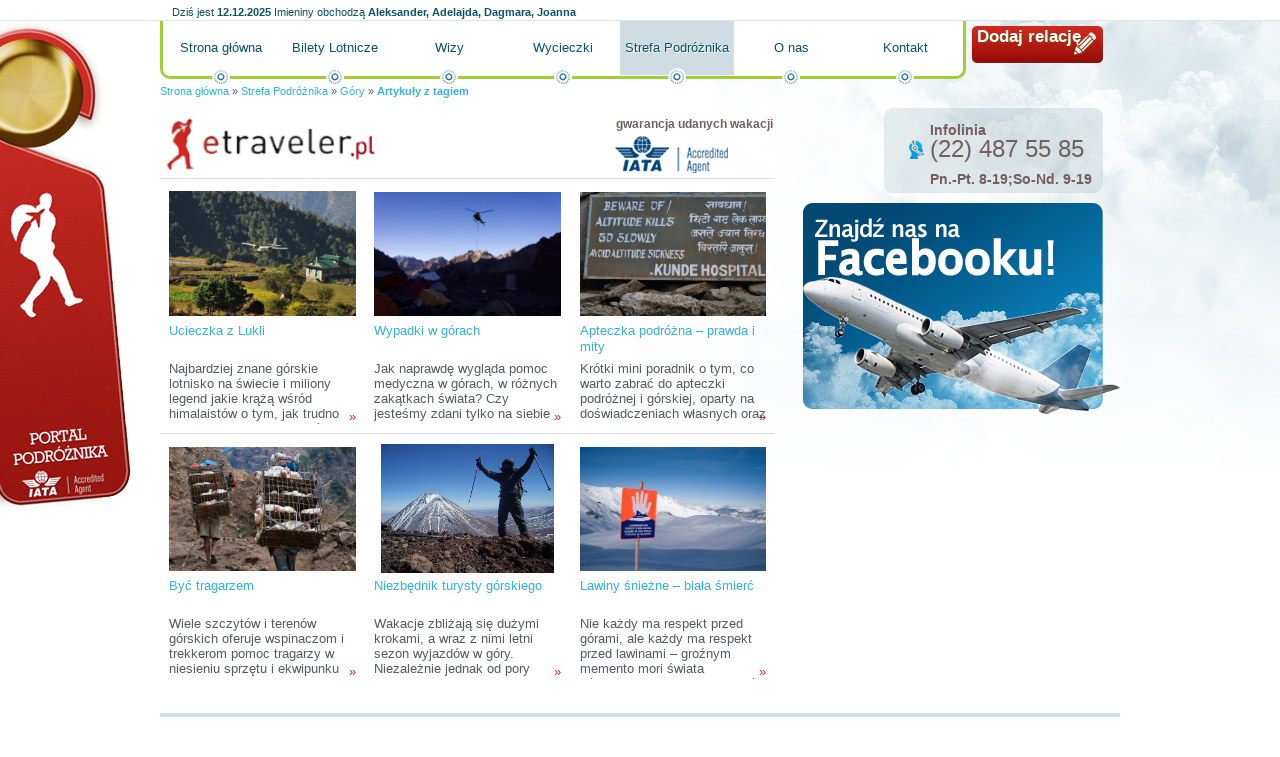

--- FILE ---
content_type: text/html; charset=utf-8
request_url: http://etraveler.pl/strefa-podroznika/gory/g%C3%B3ry%20poradnik%20turysty,artykul_tag.html
body_size: 5154
content:
<!DOCTYPE HTML PUBLIC "-//W3C//DTD HTML 4.01//EN" "http://www.w3.org/TR/html4/strict.dtd">
<html lang="pl">
  <head>
    <title>góry poradnik turysty</title>
    <meta property="og:url" content="http://etraveler.pl/strefa-podroznika/gory/g%C3%B3ry%20poradnik%20turysty,artykul_tag.html">
    <meta property="og:locale" content="pl_PL">
    <meta property="og:site_name" content="Portal podróżniczy">
    <meta property="og:title" content="Artykuły z tagiem - Portal podróżniczy">
    <meta property="og:image" content="http://d.globalairline.webspiro.pl/k/r///ol/jk/z3gs4usss444gkgw048wkcs4ssw.200.png">
    <link rel="stylesheet" href="http://s.globalairline.webspiro.pl/o/css/debug.css?1765526400" type="text/css">
    <link rel="alternate" href="http://etraveler.pl/atom.xml" type="application/atom+xml">
    <link rel="stylesheet" href="http://s.globalairline.webspiro.pl/sk/_podstawowe/css/podstawowe.css?1666176035&amp;1765526400" type="text/css">
    <!--[if lt IE 8]><link rel="stylesheet" href="http://s.globalairline.webspiro.pl/sk/_podstawowe/css/podstawowe_ie7.css?1666176035&amp;1765526400" type="text/css"><![endif]-->
    <!--[if lt IE 7]><link rel="stylesheet" href="http://s.globalairline.webspiro.pl/sk/_podstawowe/css/podstawowe_ie6.css?1666176035&amp;1765526400" type="text/css"><![endif]-->
    <link rel="stylesheet" href="http://s.globalairline.webspiro.pl/sk/ei24/css/style.css?1666176035&amp;1765526400" type="text/css">
    <!--[if lt IE 8]><link rel="stylesheet" href="http://s.globalairline.webspiro.pl/sk/ei24/css/ie7.css?1666176035&amp;1765526400" type="text/css"><![endif]-->
    <!--[if lt IE 7]><link rel="stylesheet" href="http://s.globalairline.webspiro.pl/sk/ei24/css/ie6.css?1666176035&amp;1765526400" type="text/css"><![endif]-->
    <link rel="stylesheet" href="http://d.globalairline.webspiro.pl/k/r//css/4daee0d116f1da9f44060000.css?1666176035&amp;1765526400" type="text/css">
    <link rel="Shortcut icon" href="http://s.webgenerator24.pl/g/favico/ga.ico?1666176021" type="image/ico">
    <link rel="canonical" href="http://etraveler.pl/góry poradnik turysty,artykul_tag.html">
    <script type="text/javascript">
        function GR() { return; }
        var oG_OSA = {'serwis': 'wg', 'sUrl': 'http://s.globalairline.webspiro.pl', 'dUrl': 'http://d.globalairline.webspiro.pl/k/r/', 'jezyk': 'pl_PL', debug: 0};
        var plista_data = {};
            </script>
    <script src="https://ajax.googleapis.com/ajax/libs/jquery/1.6.1/jquery.min.js" type="text/javascript"></script><script type="text/javascript">if(GR&&!GR.DOM){jQuery=jQuery.noConflict(true);}</script>    <script src="http://s.globalairline.webspiro.pl/o/js/osnowa.js?new=1&amp;http://s.globalairline.webspiro.pl/o/js/osnowa.js?new=1" type="text/javascript"></script>
    <script src="http://s.globalairline.webspiro.pl/o/js/cgr/localization.js?1666176035&amp;http://s.globalairline.webspiro.pl/o/js/cgr/localization.js?1666176035" type="text/javascript"></script>

    <meta http-equiv="Content-Type" content="text/html; charset=utf-8">
  <meta name="robots" content="index,follow">

  </head>
  <body id="a2" class="s4e1e72e1b564dad51e340100 k1_strefa-podroznika k2_gory k_artykul_tag">
    

    <div id="kontener">
      <div id="naglowek">
        <div class="blok">      <div id="m4ef272b69a22ddd26c000000" class="boks mBbcodeHtml">
    <div class="tresc">
      <p><a title="" href="http://etraveler.pl/">Portal podróżnika</a></p>

  </div>
      </div>


    <div id="m4e55e334b564da0b19000000" class="boks mImieninyImieniny">
    <div class="tresc">
          <p class='data'>
      <span>Dziś jest</span>
      <strong>12.12.2025</strong>
    </p>
  
      <p class='imieniny'>
      <span>Imieniny obchodzą</span>
      <strong>Aleksander, Adelajda, Dagmara, Joanna</strong>
    </p>
  
  </div>
      </div>


      <div id="m4efce014b564daa322000000" class="boks mBbcodeHtml">
    <div class="tresc">
      <p><a title="" href="http://etraveler.pl/strefa-pisania/">Dodaj relację</a></p>

  </div>
      </div>


    <div id="m4fc4801a9a22ddf921000000" class="boks mMenuPoziome">
    <div class="tresc">
        <ul>
                              <li class=""><a href="/">Strona główna</a></li>
                              <li class=""><a href="/bilety-lotnicze/">Bilety Lotnicze</a></li>
                              <li class=""><a href="/wizy/">Wizy</a></li>
                              <li class=""><a href="/wycieczki/">Wycieczki</a></li>
                              <li class=" aktywny"><a href="/strefa-podroznika/">Strefa Podróżnika</a></li>
                              <li class=""><a href="/o-nas/">O nas</a></li>
                              <li class=""><a href="/kontakt/">Kontakt</a></li>
    
  </ul>

  </div>
      </div>


    <div id="m4e54c2e2fbaeddd002000000" class="boks mBreadcrumbBreadcrumb">
    <div class="tresc">
        <p>
          <a href="/">Strona główna</a>
      <span> &raquo; </span>
                        <a href="/strefa-podroznika/">Strefa Podróżnika</a>
          <span> &raquo; </span>
                                <a href="/strefa-podroznika/gory/">Góry</a>
          <span> &raquo; </span>
                                <a href=""><strong>Artykuły z tagiem</strong></a>
              
      </p>

  </div>
      </div>


</div>
      </div>
      <div id="kontent">
        <div id="k1">
          <div class="blok">
                  <div id="m4eeef3cab564da4855000000" class="boks mBbcodeHtml">
    <div class="tresc">
      <p class="bbcLeft"><a title="" href="http://etraveler.pl"><img alt="Portal podróżniczy etraveler.pl" width="223" height="59" src="http://d.globalairline.webspiro.pl/k/r///ol/jk/z3gs4usss444gkgw048wkcs4ssw.200.png"></a></p><p class="bbcRight"><strong>gwarancja udanych wakacji</strong><br><img alt="Accredited Agent" width="113" height="37" src="http://d.globalairline.webspiro.pl/k/r///rj/7h/3bp5on408ss8g04g4gogkg8wkk8.120.png"></p>

  </div>
      </div>


    <div id="m4e1e72e1b564dad51e370100" class="boks mMaterialListaZajawek mMaterialListaZajawek3kolumny">
    <div class="tresc">
    <div id="m4e1e72e1b564dad51e370100-strona">
<ul class="lista">
                                  <li class="">
              <div class="zdjecie">
          <a title="Ucieczka z Lukli" href="http://etraveler.pl/strefa-podroznika/azja/nepal/ucieczka-z-lukli,artykul.html?material_id=534f95ba80557dc4650362b0"><img src="http://d.globalairline.webspiro.pl/k/r//r3/vp/pudqk9c8okoowg0wkcookc4ogok/o-09-003203.1000.jpg" alt="Ucieczka z Lukli"></a>
        </div>
            <h3 class="tytul"><a title="Ucieczka z Lukli" href="http://etraveler.pl/strefa-podroznika/azja/nepal/ucieczka-z-lukli,artykul.html?material_id=534f95ba80557dc4650362b0">Ucieczka z Lukli</a></h3>
      <p class="autor"><span>Autor: </span><strong>Ola Bielecka</strong></p>
      <p class="data"><span>Data publikacji: </span><strong>17.04.2014<span class="godzina"> 10:50</span></strong></p>
              <p class="liczbaOdwiedzin"><span>Liczba odwiedzin: </span><strong>7656</strong></p>
      <p class="zajawka">Najbardziej znane górskie lotnisko na świecie i miliony legend jakie krążą wśród himalaistów o tym, jak trudno jest się stamtąd wydostać. To sprawia, że Lukla budzi przerażenie we wszystkich powracających spod Everestu do cywilizacji. Dlaczego tak trudno jest odlecieć z Lukli i jak w rzeczywistości wygląda procedura, jaką trzeba przejść, by tego dokonać? <a title="Ucieczka z Lukli" href="http://etraveler.pl/strefa-podroznika/azja/nepal/ucieczka-z-lukli,artykul.html?material_id=534f95ba80557dc4650362b0" class="wiecej" rel="nofollow">&raquo;</a></p>
                              </li>
                                      <li class="">
              <div class="zdjecie">
          <a title="Wypadki w górach" href="http://etraveler.pl/strefa-podroznika/gory/wypadki-w-gorach,artykul.html?material_id=533807e8e1e17de04640cba3"><img src="http://d.globalairline.webspiro.pl/k/r//83/ua/bpcx5vcwgo4gok44cc8ooo80gs0/5.1000.jpg" alt="Wypadki w górach"></a>
        </div>
            <h3 class="tytul"><a title="Wypadki w górach" href="http://etraveler.pl/strefa-podroznika/gory/wypadki-w-gorach,artykul.html?material_id=533807e8e1e17de04640cba3">Wypadki w górach</a></h3>
      <p class="autor"><span>Autor: </span><strong>Ola Bielecka</strong></p>
      <p class="data"><span>Data publikacji: </span><strong>30.03.2014<span class="godzina"> 14:02</span></strong></p>
              <p class="liczbaOdwiedzin"><span>Liczba odwiedzin: </span><strong>16062</strong></p>
      <p class="zajawka">Jak naprawdę wygląda pomoc medyczna w górach, w różnych zakątkach świata? Czy jesteśmy zdani tylko na siebie lub swojego partnera? Tekst poświęcony analizie kilku wypadków w górach, których byłam świadkiem, opisujący skutki choroby wysokościowej, odwodnienia, wychłodzenia, etc. <a title="Wypadki w górach" href="http://etraveler.pl/strefa-podroznika/gory/wypadki-w-gorach,artykul.html?material_id=533807e8e1e17de04640cba3" class="wiecej" rel="nofollow">&raquo;</a></p>
                              </li>
                                      <li class="">
              <div class="zdjecie">
          <a title="Apteczka podróżna – prawda i mity" href="http://etraveler.pl/strefa-podroznika/gory/apteczka-podrozna-prawda-i-mity,artykul.html?material_id=532c9d7080557d6b1b5db3b8"><img src="http://d.globalairline.webspiro.pl/k/r//sp/27/voe551c48kgkkwk0so0o00gw00c/o-09-004164.1000.jpg" alt="Apteczka podróżna – prawda i mity"></a>
        </div>
            <h3 class="tytul"><a title="Apteczka podróżna – prawda i mity" href="http://etraveler.pl/strefa-podroznika/gory/apteczka-podrozna-prawda-i-mity,artykul.html?material_id=532c9d7080557d6b1b5db3b8">Apteczka podróżna – prawda i mity</a></h3>
      <p class="autor"><span>Autor: </span><strong>Ola Bielecka</strong></p>
      <p class="data"><span>Data publikacji: </span><strong>21.03.2014<span class="godzina"> 21:13</span></strong></p>
              <p class="liczbaOdwiedzin"><span>Liczba odwiedzin: </span><strong>8425</strong></p>
      <p class="zajawka">Krótki mini poradnik o tym, co warto zabrać do apteczki podróżnej i górskiej, oparty na doświadczeniach własnych oraz wiedzy zdobytej w trakcie kursów medycyny podróży i medycyny wysokogórskiej. <a title="Apteczka podróżna – prawda i mity" href="http://etraveler.pl/strefa-podroznika/gory/apteczka-podrozna-prawda-i-mity,artykul.html?material_id=532c9d7080557d6b1b5db3b8" class="wiecej" rel="nofollow">&raquo;</a></p>
                              </li>
                                      <li class="">
              <div class="zdjecie">
          <a title="Być tragarzem" href="http://etraveler.pl/strefa-podroznika/gory/byc-tragarzem,artykul.html?material_id=52f50512bb9d3ac067394afc"><img src="http://d.globalairline.webspiro.pl/k/r//mz/6w/phs1a4g0csw04g0cowkogwwcksk/1.1000.jpg" alt="Być tragarzem"></a>
        </div>
            <h3 class="tytul"><a title="Być tragarzem" href="http://etraveler.pl/strefa-podroznika/gory/byc-tragarzem,artykul.html?material_id=52f50512bb9d3ac067394afc">Być tragarzem</a></h3>
      <p class="autor"><span>Autor: </span><strong>Ola Bielecka</strong></p>
      <p class="data"><span>Data publikacji: </span><strong>07.02.2014<span class="godzina"> 17:08</span></strong></p>
              <p class="liczbaOdwiedzin"><span>Liczba odwiedzin: </span><strong>11382</strong></p>
      <p class="zajawka">Wiele szczytów i terenów górskich oferuje wspinaczom i trekkerom pomoc tragarzy w niesieniu sprzętu i ekwipunku campingowego. Na czym naprawdę polega ich praca? Czy „prawdziwy” turysta górski powinien korzystać z ich pomocy? Czy warto i czy to etyczne? <a title="Być tragarzem" href="http://etraveler.pl/strefa-podroznika/gory/byc-tragarzem,artykul.html?material_id=52f50512bb9d3ac067394afc" class="wiecej" rel="nofollow">&raquo;</a></p>
                              </li>
                                      <li class="">
              <div class="zdjecie">
          <a title="Niezbędnik turysty górskiego" href="./niezbednik-turysty-gorskiego,artykul.html?material_id=4e2d1990fbaedd2450000000"><img src="http://d.globalairline.webspiro.pl/k/r//q0/gv/f7j2xq8w04cgso8wwkgk4wkk0gk.1000.jpg" alt="Niezbędnik turysty górskiego"></a>
        </div>
            <h3 class="tytul"><a title="Niezbędnik turysty górskiego" href="./niezbednik-turysty-gorskiego,artykul.html?material_id=4e2d1990fbaedd2450000000">Niezbędnik turysty górskiego</a></h3>
      <p class="autor"><span>Autor: </span><strong>Aleksandra Hołowienko</strong></p>
      <p class="data"><span>Data publikacji: </span><strong>25.07.2011<span class="godzina"> 09:21</span></strong></p>
              <p class="liczbaOdwiedzin"><span>Liczba odwiedzin: </span><strong>270981</strong></p>
      <p class="zajawka">Wakacje zbliżają się dużymi krokami, a wraz z nimi letni sezon wyjazdów w góry. Niezależnie jednak od pory roku, zanim zaczniemy zdobywać kolejne szczyty, warto zastanowić się, co ze sobą zabrać, by przygotować się na każdą ewentualność. 
 <a title="Niezbędnik turysty górskiego" href="./niezbednik-turysty-gorskiego,artykul.html?material_id=4e2d1990fbaedd2450000000" class="wiecej" rel="nofollow">&raquo;</a></p>
                              </li>
                                      <li class="">
              <div class="zdjecie">
          <a title="Lawiny śnieżne – biała śmierć" href="./lawiny-sniezne-biala-smierc,artykul.html?material_id=4e26aa4f16f1daef0c000000"><img src="http://d.globalairline.webspiro.pl/k/r//2x/xl/rkts2jgggso00sswwcg8swwo4ko.1000.jpg" alt="Lawiny śnieżne – biała śmierć"></a>
        </div>
            <h3 class="tytul"><a title="Lawiny śnieżne – biała śmierć" href="./lawiny-sniezne-biala-smierc,artykul.html?material_id=4e26aa4f16f1daef0c000000">Lawiny śnieżne – biała śmierć</a></h3>
      <p class="autor"><span>Autor: </span><strong>Aneta Mościcka</strong></p>
      <p class="data"><span>Data publikacji: </span><strong>20.07.2011<span class="godzina"> 12:13</span></strong></p>
              <p class="liczbaOdwiedzin"><span>Liczba odwiedzin: </span><strong>185800</strong></p>
      <p class="zajawka">Nie każdy ma respekt przed górami, ale każdy ma respekt przed lawinami – groźnym memento mori świata górskiego. Potrafią zaskoczyć laika, jak i eksperta, pojawiając się ni stąd, ni zowąd. Niszczą wszystko po drodze, nie mając litości dla człowieka i świata przyrody. Nie bez powodu w średniowieczu mawiano: „To, co lata bez skrzydeł, uderza bez dłoni, widzi bez oczu – to bestia lawina!”.
 <a title="Lawiny śnieżne – biała śmierć" href="./lawiny-sniezne-biala-smierc,artykul.html?material_id=4e26aa4f16f1daef0c000000" class="wiecej" rel="nofollow">&raquo;</a></p>
                              </li>
      
</ul>
</div>
              
  
  </div>
      </div>


          </div>
        </div>
        <div id="k2">
          <div class="blok">
                  <div id="m4eefa8249a22dd516c000000" class="boks mBbcodeHtml">
    <div class="tresc">
      <p><strong>Infolinia</strong>(22) 487 55 85</p><p class="bbcLeft"><strong>Pn.-Pt. 8-19;So-Nd. 9-19</strong></p>

  </div>
      </div>


        <div id="m4e54b815b564da8b6b010000" class="boks mWidgetWidget">
    <div class="tresc">
      <script src="http://connect.facebook.net/pl_PL/all.js#xfbml=1"></script><fb:like href="http://www.facebook.com/pages/etravelerpl/176216369074145" send="true" width="316" show_faces="true" font="arial" layout="standard" action="like" colorscheme="light"></fb:like> 
  
  </div>
      </div>


          </div>
        </div>
      </div>
      <div id="stopka">
        <div class="blok">
              <div id="m4ef03043b564dadd7c000000" class="boks mMenuPoziome">
    <div class="tresc">
          <h2>Wyszukaj</h2>
    <ul>
                              <li class=""><a href="/wizy/">Wizy</a></li>
                              <li class=""><a href="/bilety-lotnicze/">Bilety Lotnicze</a></li>
                              <li class=""><a href="/wycieczki/">Wycieczki</a></li>
                              <li class=""><a href="/hotele/">Hotele</a></li>
                              <li class=""><a href="/regulamin/">Regulamin</a></li>
                              <li class=""><a href="/kontakt/">Kontakt</a></li>
    
  </ul>

  </div>
      </div>


    <div id="m4ef030899a22dd0802000000" class="boks mMenuPoziome">
    <div class="tresc">
          <h2>Na skróty przez kontynenty</h2>
    <ul>
                              <li class=""><a href="/strefa-podroznika/afryka/">Afryka</a></li>
                              <li class=""><a href="/strefa-podroznika/ameryka-poludniowa/">Ameryka Południowa</a></li>
                              <li class=""><a href="/strefa-podroznika/ameryka-polnocna/">Ameryka Północna</a></li>
                              <li class=""><a href="/strefa-podroznika/ameryka-srodkowa-i-karaiby/">Ameryka Środkowa i Karaiby</a></li>
                              <li class=""><a href="/strefa-podroznika/antarktyda/">Antarktyda</a></li>
                              <li class=""><a href="/strefa-podroznika/australia-i-oceania/">Australia i Oceania</a></li>
                              <li class=""><a href="/strefa-podroznika/azja/">Azja</a></li>
                              <li class=""><a href="/strefa-podroznika/europa/">Europa</a></li>
    
  </ul>

  </div>
      </div>


    <div id="m4db68ddbb564daac38000000" class="boks mMenuPoziome">
    <div class="tresc">
          <h2>Strefa podróżnika</h2>
    <ul>
                              <li class=""><a href="/strefa-podroznika/autostop/">Autostop</a></li>
                              <li class=""><a href="/strefa-podroznika/ekstremalnie/">Ekstremalnie</a></li>
                              <li class=""><a href="/strefa-podroznika/industrial/">Industrial</a></li>
                              <li class=""><a href="/strefa-podroznika/konkursy/">Konkursy</a></li>
                              <li class=" aktywny"><a href="/strefa-podroznika/gory/">Góry</a></li>
                              <li class=""><a href="/strefa-podroznika/na-wodzie-i-pod-woda/">Na wodzie i pod wodą</a></li>
                              <li class=""><a href="/strefa-podroznika/patronat/">Patronat</a></li>
                              <li class=""><a href="/strefa-podroznika/polecane-strony/">Polecane strony</a></li>
                              <li class=""><a href="/strefa-podroznika/praca-w-podrozy/">Praca w podróży</a></li>
                              <li class=""><a href="/strefa-podroznika/podroze-z-winem/">Podróże z winem</a></li>
                              <li class=""><a href="/strefa-podroznika/podroznicy/">Podróżnicy</a></li>
                              <li class=""><a href="/strefa-podroznika/rowery/">Rowery</a></li>
                              <li class=""><a href="/strefa-podroznika/seksturystyka/">Seksturystyka</a></li>
                              <li class=""><a href="/strefa-podroznika/swiat-na-talerzu/">Świat na talerzu</a></li>
                              <li class=""><a href="/strefa-podroznika/turystyka-religijna/">Turystyka religijna</a></li>
                              <li class=""><a href="/strefa-podroznika/turystyka-zakupowa/">Turystyka zakupowa</a></li>
                              <li class=""><a href="/strefa-podroznika/turystyka-zdrowotna/">Turystyka zdrowotna</a></li>
                              <li class=""><a href="/strefa-podroznika/wolontariat/">Wolontariat</a></li>
                              <li class=""><a href="/strefa-podroznika/zainspiruj-sie/">Zainspiruj się!</a></li>
    
  </ul>

  </div>
      </div>


      <div id="m4ef10925fbaedd8c1f000000" class="boks mBbcodeHtml">
    <div class="tresc">
      

  </div>
      </div>



          <p>
  Powered by Webspiro.
</p>

        </div>
      </div>
    </div>
    <div id="fb-root"></div>
  <script type="text/javascript">
  var _gaq = _gaq || [];
  (function(serwisSeoGoogleAnalytics, stronaSeoGoogleAnalytics,serwisGaq,stronaGaq) {
      var dodajParametryGaq = function(parametry) {
          jQuery.each(parametry, function(i, param) {
              param = param.split(',');
              jQuery.each(param, function(klucz, wartosc) {
                  if (wartosc === 'true' || wartosc === 'false') {
                      param[klucz] = Boolean(wartosc);
                  } else if(!isNaN(wartosc)) {
                      param[klucz] = parseInt(wartosc);
                  }
              });
              _gaq.push(param);
          });
      };
      _gaq.push(['_setAccount', serwisSeoGoogleAnalytics]);
      dodajParametryGaq(serwisGaq);
      _gaq.push(['_trackPageview']);
      if (stronaSeoGoogleAnalytics) {
          _gaq.push(['podstrona._setAccount', stronaSeoGoogleAnalytics]);
          dodajParametryGaq(stronaGaq);
          _gaq.push(['podstrona._trackPageview']);
      }
      var ga = document.createElement('script'); ga.type = 'text/javascript'; ga.async = true;
      ga.src = ('https:' == document.location.protocol ? 'https://ssl' : 'http://www') + '.google-analytics.com/ga.js';
      var s = document.getElementsByTagName('script')[0]; s.parentNode.insertBefore(ga, s);
  })('UA-20655649-1', '',[],[]);
</script>



  </body>
</html>


--- FILE ---
content_type: text/css
request_url: http://s.globalairline.webspiro.pl/sk/_podstawowe/css/podstawowe.css?1666176035&1765526400
body_size: 25333
content:
@import url('/o/css/grace/zerowanie.css');@import url('/o/css/grace/typografia.css');@import url(http://fonts.googleapis.com/css?family=BenchNine&subset=latin,latin-ext);p{margin:0}ul,ol li,ul li{padding:0}input[type="button"],button,.button{cursor:pointer}input[disabled]{background:#dfdfdf;cursor:default}#a2ei #k3,#stopka{clear:both}#stopka{padding-bottom:10px}.kol2 .kol{float:left;width:50%}#kontener{width:960px}#kontent{padding-top:10px;zoom:1}#kontent:before,#kontent:after{content:"";display:table}#kontent:after{clear:both}#a2ei #k4,#a2ei #k5,#a1 #k1{width:100%}#a2 #k1,#b2 #k1,#a2ei #lewaKol{width:66%}#a2 #k2,#b2 #k2,#a2ei #k2{width:34%}#a3 #k1,#c3 #k1,#b3 #k1{width:62%}#a3 #k2,#a3 #k3,#b3 #k2,#b3 #k3,#c3 #k2,#c3 #k3{width:19%}#ab2 #k1,#ab2 #k2{width:50%}#ab2 #k1,#a2 #k1,#a2ei #lewaKol,#b2 #k2,#c3 #k3,#a3 #k1,#a3 #k2,#b3 #k2,#b3 #k1{float:left}#ab2 #k2,#b2 #k1,#a2 #k2,#a2ei #k2,#c3 #k1,#c3 #k2,#a3 #k3,#b3 #k3,#a2ei #k5{float:right}#a1 #k2,#a1 #k3,#b2 #k3,#a2 #k3,#ab2 #k3{display:none}#b3 #k1{min-height:1px;margin-left:19%}#b3 #k2{margin-left:-81%}#a2 #k1 .blok,#a2ei #k1 .blok,#a2ei #k3 .blok,#a2ei #k4 .blok,#a2ei #k5 .blok,#a3 #k1 .blok,#b3 #k1 .blok{padding-right:10px}#a3 #k2 .blok,#ab2 #k1 .blok{padding-right:5px}#a3 #k3 .blok,#ab2 #k2 .blok{padding-left:5px}#b2 #k1 .blok,#b3 #k1 .blok{padding-left:10px}.boksRamka,.boks{margin-bottom:10px}.tresc{width:100%;padding:0 0 5px;zoom:1}.tresc:before,.tresc:after{content:"";display:table}.tresc:after{clear:both}.tresc .odstep{padding:6px 12px}.naglowekGlowny span,.nagl h2,.nagl h1{display:block;font-size:123.1%;font-weight:bold;padding:10px 0 5px;margin-left:12px}.boksRamka .tresc .naglowekGlowny{margin-left:-13px;margin-right:-13px}.tresc .naglowekGlowny{margin-left:0;margin-right:0}.prezentacja .pojemnikLista{position:relative;float:left;overflow:hidden}.prezentacja .pojemnikLista ul{position:relative;margin:0;padding:0}.prezentacja .pojemnikLista ul li{position:relative;float:left;margin:0;padding:0;list-style-type:none;overflow:hidden}.opisStalyNalozony{position:absolute;left:0;bottom:0;margin:0;padding:0;width:100%;text-align:left;overflow:hidden}.opisStalyNalozony div{padding:10px}.opisStalyNalozony .przezrKontent a,.opisStalyNalozony .przezrKontent{color:#fff}.przezrocze{position:absolute;bottom:0;left:0;margin:0;padding:0;width:100%;background-color:#000;z-index:2;opacity:.7;filter:alpha(opacity=70);-ms-filter:'alpha(opacity=70)';height:100px}.przezrKontent{z-index:3}.prezentacja .opis{margin:2px 3px;padding:0;z-index:3;font-size:100%}.prezentacja .ladowanie{position:absolute;top:0;left:0;width:100%;background-color:#fff;z-index:1000;opacity:.7;filter:alpha(opacity=70);-ms-filter:'alpha(opacity=70)'}.prezentacja .ladowanie img{z-index:1001}.prezentacja .zdjecie{margin:0 auto}.prezentacja .zdjecie .pojemnik{vertical-align:middle}#zaslona{position:absolute;top:0;left:0;width:100%;background-color:#000;opacity:.5;filter:alpha(opacity=50);-ms-filter:'alpha(opacity=50)';z-index:12000}div.zaslonaPojemnik{position:absolute;overflow:hidden;z-index:12001}textarea{width:99.5%}.usun{border:solid 1px #481313;box-shadow:0;-moz-box-shadow:0;-webkit-shadow:0;border-radius:5px;-moz-border-radius:5px;-webkit-border-radius:5px;cursor:pointer;color:#FFF;padding:0 2px 1px 2px;font-weight:bold;background-color:#d75151;background-image:linear-gradient(bottom,#671919,#e99a9a);background-image:-moz-linear-gradient(bottom,#671919,#e99a9a);background-image:-webkit-linear-gradient(bottom,#671919,#e99a9a);font-size:84.6%}.usun:hover,.usun:focus{box-shadow:#000 0 0 3px;-moz-box-shadow:#000 0 0 3px;-webkit-box-shadow:#000 0 0 3px}.usun:active{background-color:#901b1b;background-image:linear-gradient(top,#671919,#e99a9a);background-image:-moz-linear-gradient(top,#671919,#e99a9a);background-image:-webkit-linear-gradient(top,#671919,#e99a9a)}.stronicowanie,.dgStronicowanie{clear:both;width:auto;text-align:center}.stronicowanie ul,.dgStronicowanie ul{margin:0 auto;text-align:center;padding:2% 0}.stronicowanie li,.dgStronicowanie li{width:1.5em;height:1.5em;line-height:1.5em;margin-right:.5em;text-align:center;border:solid 1px #000;cursor:pointer}.stronicowanie li,.stronicowanie li a,.dgStronicowanie li,.dgStronicowanie li a{display:inline-block}.stronicowanie li a,.dgStronicowanie li a{font-weight:inherit;width:100%;height:100%}.stronicowanie li.poprzednie a,.stronicowanie li.nastepne a,.stronicowanie li i,.dgStronicowanie li.poprzednie a,.dgStronicowanie li.nastepne a,.dgStronicowanie li i{line-height:20px;vertical-align:top;font-style:normal}.stronicowanie li span,.dgStronicowanie li span{display:none}.nieaktywny,.nieAktywny{opacity:.4;filter:alpha(opacity=40);-ms-filter:'alpha(opacity=40)'}.stronicowanie .aktywny,.dgStronicowanie .dgStronaWybrana a{background-color:#000;color:#fff}.dgStronicowanie .dgStronaWybrana a{width:1.5em}.mKomentarzLista .zgloszony span,.mKomentarzLista .zglos a{position:absolute;top:5px;right:5px;width:18px;height:16px;overflow:hidden;border:solid 1px #cbc0b1;-moz-border-radius:4px;-webkit-border-radius:4px;border-radius:4px;text-indent:-9999px;background-image:url('../g/zglos.png');background-position:-1px 0;padding:0}.mKomentarzLista .zgloszony span{border-color:#b92626;background-position:-1px -16px}.mKomentarzLista .stronicowanie li span{display:inline}div.mKomentarzLista .stronicowanie li{width:auto;padding-left:.5em;padding-right:.5em}.mKomentarzZOcena .komentarzWypowiedz h4{float:left}.mMenuPoziome{overflow:hidden}.mMenuPoziome .odstep,.mMenuPoziome .tresc{padding:0}.mMenuPoziome h2{float:left;padding:10px;font-weight:bold}.mMenuPoziome li{float:left;list-style:none}.mMenuPoziome li a{float:left;list-style:none;padding:10px;font-weight:normal}.mMenuPoziome li div{display:none}.mMenuPoziome li:hover div{display:block}.mMenuPionowe{overflow:hidden}.mMenuPionowe .odstep,.mMenuPionowe .tresc{padding:0}.mMenuPionowe h2{padding:10px;font-weight:bold}.mMenuPionowe li{list-style:none;border-top:1px solid #f1f1f1}.mMenuPionowe li:first-child{border-top:0}.mMenuPionowe li a{display:block;list-style:none;padding:10px;font-weight:normal}.mMenuPionowe .tresc li.aktywny a{color:#000;font-weight:bold}.mMenuPionowe li div{display:none}.mMenuPionowe li:hover div{display:block}.mMenuLista{text-align:right}.mMenuLista .odstep{padding-top:3px}.mBreadcrumbBreadcrumb{font-size:84.6%}.mBreadcrumbBreadcrumb h2,.mBreadcrumbBreadcrumb p{float:left}.mBreadcrumbBreadcrumb h2{padding:0 5px}.mBreadcrumbBreadcrumb.boks h2,.mBreadcrumbBreadcrumb.boks p{padding:6px 0 0 12px}.mBbcodeHtml .tresc{padding-top:5px}.multimediaArtykul{margin-bottom:15px;text-align:center}.multimediaArtykul embed,.multimediaArtykul object,#kontener iframe{border:0}.left{float:left;margin-right:5px}.right{float:right;margin-left:5px}.center{display:block;margin:0 auto}.bbcPodkresl{text-decoration:underline}.bbcAkapit{text-indent:20px}.bbcLista{padding-left:20px;margin:5px 0 15px 10px}ul.bbcLista li{list-style-type:disc}ol.bbcLista li{list-style-type:decimal}.bbcJustify{text-align:justify}.bbcCenter{text-align:center}.bbcLeft{text-align:left}.bbcRight{text-align:right}cite,blockquote{font-family:Georgia,"Big Caslon","Century Schoolbook L",serif;font-style:italic}cite{font-weight:bold;font-size:123.1%}table{border-collapse:collapse}table.center{display:table}table.justify{width:100%}td,th{text-align:center;border:1px solid #000;padding:2px}.mMaterialMaterial .dane{margin-bottom:15px;padding-bottom:.5em;border-bottom:1px solid #dcdcdc}.mMaterialMaterial .dane p{display:inline}.mTerminarzWydarzeniaLista .artykul p,.mMaterialMaterial .artykul p{margin:0 0 15px 0;padding:0}.mTerminarzWydarzeniaLista .artykul .naglowek,.mMaterialMaterial .artykul .naglowek{margin:5px 0 10px;font-weight:bold;font-size:16px}.mTerminarzWydarzeniaLista .artykul .listaNumerowana ol,.mTerminarzWydarzeniaLista .artykul .listaNienumerowana ul,.mMaterialMaterial .listaNumerowana ol,.mMaterialMaterial .listaNienumerowana ul{clear:both;width:100%;margin:0 0 15px;padding:15px 0 0;border:solid #cdcdcd;border-width:1px 0;overflow:hidden}.mTerminarzWydarzeniaLista .artykul .listaNumerowana ol,.mMaterialMaterial .listaNumerowana ol{counter-reset:li}.mTerminarzWydarzeniaLista .artykul .listaNumerowana li,.mTerminarzWydarzeniaLista .artykul .listaNienumerowana li,.mMaterialMaterial .listaNumerowana li,.mMaterialMaterial .listaNienumerowana li{float:left;width:95%;padding:0 0 15px 27px;font-weight:normal}.mTerminarzWydarzeniaLista .artykul .listaNumerowana ol>li,.mMaterialMaterial .listaNumerowana ol>li{position:relative;list-style:none}.mTerminarzWydarzeniaLista .artykul .listaNumerowana ol>li:before,.mMaterialMaterial .listaNumerowana ol>li:before{content:counter(li) ".";counter-increment:li;position:absolute;top:-4px;left:-1px;-moz-box-sizing:border-box;-webkit-box-sizing:border-box;box-sizing:border-box;width:25px;margin-right:7px;padding:3px;text-align:center;font-weight:bold;font-size:16px}.mTerminarzWydarzeniaLista .artykul .listaNienumerowana li,.mMaterialMaterial .listaNienumerowana li{padding-left:25px;background:url('http://d.webgenerator.rc.gratka.pl/k/r///dy/5d/jjj4evk8ggogwgk0ckow4c8gsw4.64.png') no-repeat 6px 4px}.mTerminarzWydarzeniaLista .artykul table,.mMaterialMaterial .artykul table{clear:both;width:360px;margin:10px auto 25px;border:1px solid #cdcdcd;border-collapse:collapse;border-spacing:none}.mTerminarzWydarzeniaLista .artykul table.doLewej,.mMaterialMaterial .artykul table.doLewej{clear:left;float:left;margin:3px 15px 15px 0}.mTerminarzWydarzeniaLista .artykul table.doPrawej,.mMaterialMaterial .artykul table.doPrawej{clear:right;float:right;margin:3px 0 15px 15px}.mTerminarzWydarzeniaLista .artykul tr,.mMaterialMaterial .artykul tr{border:0}.mTerminarzWydarzeniaLista .artykul th,.mTerminarzWydarzeniaLista .artykul td,.mMaterialMaterial .artykul th,.mMaterialMaterial .artykul td{padding:5px 7px;text-align:center}.mTerminarzWydarzeniaLista .artykul th,.mMaterialMaterial .artykul th{border:solid #cdcdcd;border-width:1px 0 0 0;background-color:#ededed;background-image:-webkit-linear-gradient(top,#fff 1px,#ededed 2px,#ededed 50%,#dedede 51%,#d4d4d4 100%);background-image:-moz-linear-gradient(top,#fff 1px,#ededed 2px,#ededed 50%,#dedede 51%,#d4d4d4 100%);background-image:-ms-linear-gradient(top,#fff 1px,#ededed 2px,#ededed 50%,#dedede 51%,#d4d4d4 100%);background-image:-o-linear-gradient(top,#fff 1px,#ededed 2px,#ededed 50%,#dedede 51%,#d4d4d4 100%);background-image:linear-gradient(top,#fff 1px,#ededed 2px,#ededed 50%,#dedede 51%,#d4d4d4 100%);filter:progid:DXImageTransform.Microsoft.gradient(startColorstr='#ededed',endColorstr='#d4d4d4');-ms-filter:"progid:DXImageTransform.Microsoft.gradient (GradientType=0, startColorstr=#ededed, endColorstr=#d4d4d4)";color:#191919;font-weight:bold;font-size:12px}.mTerminarzWydarzeniaLista .artykul td,.mMaterialMaterial .artykul td{border:1px solid #cdcdcd;background-color:#ededed;background-image:-webkit-linear-gradient(top,#fff 1px,#f5f5f5 2px,#e8e8e8 100%);background-image:-moz-linear-gradient(top,#fff 1px,#f5f5f5 2px,#e8e8e8 100%);background-image:-ms-linear-gradient(top,#fff 1px,#f5f5f5 2px,#e8e8e8 100%);background-image:-o-linear-gradient(top,#fff 1px,#f5f5f5 2px,#e8e8e8 100%);background-image:linear-gradient(top,#fff 1px,#f5f5f5 2px,#e8e8e8 100%);font-size:11px}.mMaterialMaterial .dane em,.mMaterialMaterial .dane strong{font-weight:normal;font-style:normal}.mMaterialMaterial .autor strong{font-weight:bold;padding-right:.5em;margin-right:.5em;border-right:1px solid #5f5f5f}.mMaterialMaterial .data strong{padding-left:.2em}.mMaterialMaterial .dane .tagi{display:block}.mMaterialMaterial .tagi span{font-weight:bold}.mMaterialMaterial .zajawka{font-weight:bold;margin-bottom:1em}.mMaterialMaterial .tresc{padding-bottom:.5em}.mMaterialMaterial .zrodlo{margin-top:1em;font-size:84.6%}.mMaterialMaterial .zrodlo a{color:inherit}.mMaterialMaterial .zrodlo a{font-weight:normal}.mTerminarzWydarzeniaLista .artykul img,.mMaterialMaterial img{max-width:100%}.mTerminarzWydarzeniaLista .artykul .img p,.mMaterialMaterial .img p{margin:0}.mTerminarzWydarzeniaLista .artykul .img img,.mMaterialMaterial .img img{display:block;image-rendering:optimizeQuality}html* .mTerminarzWydarzeniaLista .artykul .img img,html* .mMaterialMaterial .img img{-ms-interpolation-mode:bicubic;zoom:1}.mTerminarzWydarzeniaLista .artykul .imgLewy,.mMaterialMaterial .imgLewy{clear:right}.mTerminarzWydarzeniaLista .artykul .imgLewy img,.mMaterialMaterial .imgLewy img{float:left;margin:3px 15px 15px 0}.mTerminarzWydarzeniaLista .artykul .imgPrawy,.mMaterialMaterial .imgPrawy{clear:left}.mTerminarzWydarzeniaLista .artykul .imgPrawy img,.mMaterialMaterial .imgPrawy img{float:right;margin:3px 0 15px 15px}.mTerminarzWydarzeniaLista .artykul .imgSzeroki img,.mMaterialMaterial .imgSzeroki img{width:100%;height:auto;margin-bottom:15px}.mTerminarzWydarzeniaLista .artykul .imgRamka img,.mMaterialMaterial .imgRamka img{padding:6px;border:1px solid #cdcdcd}.mTerminarzWydarzeniaLista .artykul .imgSzeroki.imgRamka img,.mMaterialMaterial .imgSzeroki.imgRamka img{width:97%}.mTerminarzWydarzeniaLista .artykul blockquote,.mMaterialMaterial .artykul blockquote{clear:both;margin-bottom:15px}.mTerminarzWydarzeniaLista .artykul .cytat blockquote,.mMaterialMaterial .cytat blockquote{position:relative;top:10px;margin-bottom:30px;padding:10px 0 15px 36px;border:solid #cdcdcd;border-width:1px 0;font-family:Arial,Helvetica,FreeSans,sans-serif}html* .mTerminarzWydarzeniaLista .artykul .cytat blockquote,html* .mMaterialMaterial .cytat blockquote{padding:10px 15px 15px;background:#fafafa}.mTerminarzWydarzeniaLista .artykul .cytat blockquote:before,.mTerminarzWydarzeniaLista .artykul .cytat blockquote:after,.mMaterialMaterial .cytat blockquote:before,.mMaterialMaterial .cytat blockquote:after{position:absolute;display:block;width:36px;height:26px;content:"";background:#FFF url('../g/quote.png') no-repeat 0 0}.mTerminarzWydarzeniaLista .artykul .cytat blockquote:before,.mMaterialMaterial .cytat blockquote:before{top:-7px;left:0}.mTerminarzWydarzeniaLista .artykul .cytat blockquote:after,.mMaterialMaterial .cytat blockquote:after{bottom:-14px;right:0;background-position:100% 0}.mMaterialMaterial .dane .liczbaOdwiedzin{display:none;border-left:1px solid #8d8d8d;padding-left:.5em}.mMaterialMaterial .opcje{position:relative;top:10px;clear:both;margin-bottom:10px;padding:10px;border:1px solid #cdcdcd;-moz-border-radius:5px;-webkit-border-radius:5px;border-radius:5px;background-color:#eee;background-image:-webkit-linear-gradient(top,#fff 1px,#f5f5f5 2px,#e8e8e8 100%);background-image:-moz-linear-gradient(top,#fff 1px,#f5f5f5 2px,#e8e8e8 100%);background-image:-ms-linear-gradient(top,#fff 1px,#f5f5f5 2px,#e8e8e8 100%);background-image:-o-linear-gradient(top,#fff 1px,#f5f5f5 2px,#e8e8e8 100%);background-image:linear-gradient(top,#fff 1px,#f5f5f5 2px,#e8e8e8 100%);text-align:right;line-height:24px;z-index:1;zoom:1}.mMaterialMaterial .opcje:before,.mMaterialMaterial .opcje:after{content:"";display:table}.mMaterialMaterial .opcje:after{clear:both}.mMaterialMaterial .opcje li{float:left;margin:0 10px 0 0}.mMaterialMaterial .opcje .fb_share_count_nub_right{display:none}.mMaterialMaterial .opcje .drukuj{float:right;margin:0 0 0 20px;font-weight:bold;font-size:14px}.mMaterialMaterial .opcje .drukuj a{display:-moz-inline-stack;display:inline-block;height:24px;padding-right:26px;background:url('../g/drukuj2.png') no-repeat 100% center}.mMaterialMaterial .bezGaleria .zdjecie{margin:0}.mMaterialMaterial .bezGaleria{text-align:center}.mMaterialMaterial .bezGaleria .zdjecie,.mMaterialMaterial .bezGaleria .zdjecie img{display:inline-block;max-width:100%}.mMaterialMaterial .bezGaleria .oblej{max-width:70%;padding-left:2%}.mMaterialMaterial .zdjecie .pojemnik{margin:0 auto;padding-bottom:10px;text-align:center}.mMaterialMaterial .zdjecie .pojemnik ul,.mMaterialMaterial .zdjecie .pojemnik li{overflow:hidden}.mMaterialMaterial .zdjecie .pojemnik ul{padding-bottom:20px}.mMaterialMaterial .zdjecie .pojemnik li{position:relative;z-index:1;list-style:none;font-weight:bold}.mMaterialMaterial .zdjecie .pojemnik li.poprzednie{float:left;text-align:left}.mMaterialMaterial .zdjecie .pojemnik li.nastepne{float:right;text-align:right}.mMaterialMaterial .zdjecie .foto{position:relative}.mMaterialMaterial .rotatorKomentarz{padding:5px 0;text-align:center}.mMaterialMaterial .oblej{float:right;max-width:70%;padding-left:2%}.mMaterialMaterial .oblej img{max-width:100%}.mMaterialMaterial .oblej .foto{height:auto}* html .mMaterialMaterial .oblej{width:70%}.mMaterialMaterial .prezentacja .pojemnikLista{float:none;height:80px;margin:6px auto 0}.mMaterialMaterial .prezentacja{clear:both;margin-bottom:15px}.mMaterialMaterial .prezentacja .pojemnikLista ul{padding:0;margin:0;border:0;overflow:visible}html* .mMaterialMaterial .prezentacja .pojemnikLista ul{padding-top:6px}.mMaterialMaterial .prezentacja .pojemnikLista li{width:20%;height:80px;padding:0;line-height:80px;text-align:center;background:transparent}.mMaterialMaterial .prezentacja .pojemnikLista a{display:block}.mMaterialMaterial .prezentacja a.wykonaj:focus,.mMaterialMaterial .prezentacja .pojemnikLista a:focus{outline:0}.mMaterialMaterial .prezentacja .pojemnikLista li.aktywny a{cursor:default}.mMaterialMaterial .prezentacja .pojemnikLista img{max-width:64px;max-height:64px;padding:6px;border:1px solid #cdcdcd;vertical-align:middle}.mMaterialMaterial .prezentacja .pojemnikLista a:hover img,.mMaterialMaterial .prezentacja .pojemnikLista li.aktywny img{padding:5px;border:2px solid #777}.przezrKontent{position:relative}.mMaterialMaterial .galeria{height:94px;position:relative;margin:0 45px;background-color:#f1f1f1;border:solid 1px #cdcdcd}.mMaterialMaterial .zdjecie .pojemnik .foto{display:-moz-inline-stack;display:inline-block}html* .mMaterialMaterial .zdjecie .pojemnik .foto{display:inline;zoom:1}.mMaterialMaterial .bezGaleria .zdjecie .pojemnik .foto{display:block}html* .mMaterialMaterial .bezGaleria .zdjecie .pojemnik .foto{width:75%}.mMaterialMaterial .zdjecie .pojemnik .foto img{display:block;margin:0 auto}html* .mMaterialMaterial .zdjecie .pojemnik .foto .opisStalyNalozony{bottom:3px}.mMaterialMaterial .galeria p{position:absolute;width:45px;height:94px;padding-bottom:0;top:0}.mMaterialMaterial .galeria p a{display:block;position:absolute;width:17px;height:30px;top:31px;text-indent:-99999px;overflow:hidden;background-image:url(../g/prezentacja.png)}.mMaterialMaterial .galeria .poprzedni{left:-40px}.mMaterialMaterial .galeria .poprzedni a{background-position:0 0;left:10px}.mMaterialMaterial .galeria .nastepny{right:-40px}.mMaterialMaterial .galeria .nastepny a{background-position:-17px 0;right:10px}.mMaterialMaterialPowiazane{width:40%;padding:.5em;border:1px solid #bdbdbd;margin:0 0 1em 1em;float:right;clear:right}.mMaterialMaterialPowiazane .odstep{background-color:#f9f9f9;padding:0}.mMaterialMaterialPowiazane h3{text-transform:uppercase;font-size:125%;padding:.4em}.mMaterialMaterialPowiazane li{border-top:1px solid #ececec;padding:.5em}.mMaterialMaterialPowiazane li:first-child{border-top:0}.mMaterialMaterialPowiazane li a{display:block}.mKomentarzLista,.mKomentarzDodaj{clear:both;width:100%}.mKomentarzLista{position:relative;overflow:hidden}.mKomentarzLista,.mKomentarzDodaj{padding-top:20px}#k1 .mKomentarzLista .naglowekGlowny,#k3 .mKomentarzLista .naglowekGlowny{float:left;width:45%;border:0}#k1 .mKomentarzLista .naglowekGlowny,#k1 .mKomentarzLista .naglowekGlowny span,#k3 .mKomentarzLista .naglowekGlowny,#k3 .mKomentarzLista .naglowekGlowny span{padding:0;margin:0}#k1 .mKomentarzLista .naglowekGlowny span,#k3 .mKomentarzLista .naglowekGlowny span{display:-moz-inline-stack;display:inline-block}html* #k1 .mKomentarzLista .naglowekGlowny span,html* #k3 .mKomentarzLista .naglowekGlowny span{display:inline;zoom:1}#k1 .mKomentarzLista .sortowanie,#k3 .mKomentarzLista .sortowanie{float:right;width:45%;padding-top:3px;text-align:right}#k1 .mKomentarzLista .sortowanie li,#k3 .mKomentarzLista .sortowanie li{display:inline;padding:0 0 0 4px;font-weight:bold}#k2 .mKomentarzLista .sortowanie li{display:inline;padding:0 4px 0 0}#k1 .mKomentarzLista .sortowanie li:first-child,#k3 .mKomentarzLista .sortowanie li:first-child{padding:0 8px 0 0;border-right:1px solid #d1cdcd}#k2 .mKomentarzLista .sortowanie li:last-child{padding:0 0 0 8px;border-left:1px solid #d1cdcd}.mKomentarzDodaj p,.mKomentarzLista .listaKomentarzy,.mKomentarzLista .listaKomentarzy li{padding:10px 0 0}.ocenaGwiazdkiFormularz p{display:inline-block;padding-top:2px}.ocenaGwiazdkiFormularz .blad{margin-left:10px}.mKomentarzLista .komunikat{position:relative;top:13px}.mKomentarzLista .listaKomentarzy{clear:both}.mKomentarzLista .listaKomentarzy li{clear:both;list-style:none;overflow:hidden}.mKomentarzLista .komentarzZdjecie{float:left;width:10%}.mKomentarzLista .komentarzZdjecie img{display:block;width:100%;border:solid 1px #dbdbdb}.mKomentarzLista .komentarzWypowiedz{float:right;width:86%;border:solid 1px #dbdbdb;padding-bottom:2%;position:relative}.mKomentarzLista h4{padding:2% 2% 0}.mKomentarzLista p{padding:0 2%}.mKomentarzLista .komentarzTresc{padding-top:2%}.mKomentarzLista .zglos{position:absolute;top:5px;right:5px}.mKomentarzLista .zgloszony a{color:#b92626}.mKomentarzLista .formularzZglos{position:relative}.mKomentarzLista .formularzZglos a{position:absolute;right:5px;top:5px}.mKomentarzLista .formularzZglos textarea{margin-bottom:5px}.mKomentarzLista .komentarzWypowiedz h4{font-weight:bold}.mKomentarzDodaj label,.mKomentarzDodaj legend{display:block;margin-bottom:2px}.boksRamka .tresc .tresc{background-color:transparent}.pasekOcen{clear:both;overflow:hidden}.pasekOcen p{float:left;margin:5px 5px 0 0;padding:0}.sredniaOcen,.sredniaOcen ul{float:left;display:inline-block;width:235px}#a3 #k2 .sredniaOcen,#a3 #k2 .sredniaOcen ul,#a3 #k3 .sredniaOcen,#a3 #k3 .sredniaOcen ul,#b3 #k2 .sredniaOcen,#b3 #k2 .sredniaOcen ul,#b3 #k3 .sredniaOcen,#b3 #k3 .sredniaOcen ul{width:200px}.ocenaGwiazdkiFormularz{padding-top:10px}a.komentarz{color:#7f7f7f}span.komentarz{visibility:hidden;display:block}.komunikat{clear:both;min-height:16px;margin:1em 5%;padding:13px 13px 13px 45px;border:solid 1px #6593c6;-moz-box-shadow:#bcd4ee 0 0 2px;-webkit-box-shadow:#bcd4ee 0 0 2px;box-shadow:#bcd4ee 0 0 2px;background:#bcd4ee url(../g/komunikaty.png) -135px 9px no-repeat;color:#0253ad}.komunikat.sukces{border-color:#208804;-moz-box-shadow:#a4eb91 0 0 2px;-webkit-box-shadow:#a4eb91 0 0 2px;box-shadow:#a4eb91 0 0 2px;background-color:#a4eb91;background-position:10px -139px;color:#208804}.komunikat.blad{border-color:#c14726;-moz-box-shadow:#e26363 0 0 2px;-webkit-box-shadow:#e26363 0 0 2px;box-shadow:#e26363 0 0 2px;background-color:#e98b8b;background-position:-61px -65px;color:#600}form p strong{display:block}form .blad strong{color:#c31111}form .blad textarea,form .blad select,form .blad input{border-color:#c31111}.mImieninyImieniny{font-size:84.6%}.mImieninyImieniny.boks p{padding-top:6px}.mImieninyImieniny .data{float:left;padding-right:3px}.mImieninyImieniny.boks .data{padding-left:12px}.mImieninyImieniny .imieniny{float:left}.mSondaSonda .tresc{overflow:hidden}.mSondaSonda .pytanie{font-size:1.1em}.mSondaSonda.boks .pytanie,.mSondaSonda.boks .formularzGlosowania,.mSondaSonda.boks .wyniki{padding:0 12px}.mSondaSonda.boks .pytanie{padding-top:6px}.mSondaSonda .pytanie strong{font-weight:normal}.mSondaSonda .formularzGlosowania,.mSondaSonda .wyniki{margin:10px 0 5px;overflow:hidden}.mSondaSonda .formularzGlosowania p{margin-bottom:10px;overflow:hidden}.mSondaSonda .odpowiedz{overflow:hidden}.mSondaSonda .odpowiedz span{display:block}.mSondaSonda .formularzGlosowania label{font-size:1em;line-height:1.1em}.mSondaSonda .odpowiedz .pasek{height:1.1em;background-color:#3c9f3b}.mSondaSonda .odpowiedz .wynik{float:right;clear:none;text-align:left;font-weight:normal;line-height:.95em;font-size:1.1em}.mSondaSonda .pokazWyniki,.mSondaSonda .ukryjWyniki{cursor:pointer}.mSondaSonda .odpowiedz .tabela{display:table}.mSondaSonda .odpowiedz .tabela .wiersz{display:table-row}.mSondaSonda .odpowiedz .tabela .kolumna{display:table-cell;vertical-align:middle;padding:6px 0 6px 12px}.mSondaSonda .odpowiedz .tabela .kolumna:empty{width:0;padding:0}.mSondaSonda .odpowiedz .tabela .kolumna:first-child{line-height:0}.mSondaSonda .przyciski{margin-top:10px}.mSondaSonda .przyciski a{padding:5px 10px;float:left}.mSondaSonda .przyciski input{float:right}.mSondaSonda .odpowiedz a .icoUrl{display:inline-block;margin-left:10px;background-image:url("../g/sonda_url.png");background-size:100%}.mSondaSonda .odpowiedz a .icoUrl:empty{width:1em;height:1em}.mSondaSonda .odpowiedz img{width:38px;height:38px}.mSondaSonda .odpowiedz .kontenerPaska{display:table;padding-top:10px}.mSondaSonda .kontenerPaska .pasekZewnetrzny{border:1px solid #3c9f3b}.mSondaSonda .pelnaSzerokosc{width:100%}.mSondaSonda .odpowiedz .kontenerPaska .kolumna{padding:0}.mSondaSonda .odpowiedz .kontenerPaska .kolumnaPasek{width:80%}.mSondaSonda .odpowiedz .kontenerPaska .kolumnaWyniki{width:20%}#k2 .mSondaSonda .odpowiedz .kontenerPaska .kolumnaPasek.zWynikami{width:70%}#k2 .mSondaSonda .odpowiedz .kontenerPaska .kolumnaWyniki.zWynikami{width:30%}.mMaterialLista .lista{margin-bottom:10px}.mMaterialLista .lista li{list-style:none;border-top:1px dotted #dcdcdc;padding:5px 0}.mMaterialLista .lista li:first-child{border:0}.mMaterialLista .lista .liczbaOdwiedzin{display:none}.mMaterialLista ul.zKomentarzem li{background-image:none;padding-left:0}.mMaterialLista .zKomentarzem li .komentarz{float:left;margin-right:7px}.mMaterialLista .zKomentarzem li a.komentarz:hover{text-decoration:none}.mMaterialListaZajawek .lista li{position:relative;padding:2% 1%;width:98%;overflow:hidden;list-style:none;border-style:solid;border-color:#dcdcdc;border-width:0 0 1px 0}.mMaterialListaZajawek .lista li:first-child{border-bottom:0}.mMaterialListaZajawek .zajawka{margin-top:.5em}.mMaterialListaZajawek .lista .komentarz{margin-top:5px}.mMaterialListaZajawek .lista .liczbaOdwiedzin{display:none}.mMaterialListaZajawek .zdjecie{float:left;width:30%;overflow:hidden;margin-right:2%;text-align:center}.mMaterialListaZajawek img{max-width:100%}.mMaterialListaZajawek .zKomentarzem .komentarz{float:right}.mMaterialListaZajawek.pierwszyZdjecie .lista li{padding:1px 0 1px 10px;background:url(../g/kulka.png) left 7px no-repeat}.mMaterialListaZajawek.pierwszyZdjecie .lista li:first-child{list-style:none;padding-left:0;background-image:none;padding-bottom:3%}.mMaterialListaZajawek.pierwszyZdjecie .lista li:first-child .zdjecie{max-width:30%;width:auto}.mMaterialListaZajawek.pierwszyZdjecie .tytul{font-size:100%;font-weight:normal}.mMaterialListaZajawek.pierwszyZdjecie .tytul{font-size:100%;font-weight:normal;padding-bottom:2px}.mMaterialListaZajawek.pierwszyZdjecie .zKomentarzem li{padding-top:2px}.mMaterialListaZajawek.pierwszyZdjecie .zKomentarzem .tytul{float:left}.mMaterialListaZajawek.pierwszyZdjecie .lista li:first-child .tytul{float:none}.mMaterialListaZajawek.pierwszyZdjecie .zajawka{max-height:3.8em;overflow:hidden;margin-top:3px}.mMaterialListaZajawek.pierwszyZdjecie .tresc .komentarz{margin:2px 0 0 8px;float:left}.mMaterialListaZajawek.pierwszyZdjecie .lista li:first-child .komentarz{margin:5px 0 0}.mMaterialListaZajawek.pierwszyZdjecie .zajawka,.mMaterialListaZajawek.pierwszyZdjecie .data,.mMaterialListaZajawek.pierwszyZdjecie .autor,.mMaterialListaZajawek.pierwszyZdjecie .zdjecie{display:none}.mMaterialListaZajawek.pierwszyZdjecie .lista li:first-child .zajawka,.mMaterialListaZajawek.pierwszyZdjecie .lista li:first-child .data,.mMaterialListaZajawek.pierwszyZdjecie .lista li:first-child .autor,.mMaterialListaZajawek.pierwszyZdjecie .lista li:first-child .zdjecie{display:block}.mMaterialListaZajawek.pierwszyZdjecie li:first-child .komentarz{float:right}.mMaterialListaZajawek1kolumna .lista li,.mMaterialListaZajawek2kolumny .lista li,.mMaterialListaZajawek3kolumny .lista li{float:left;display:inline}.mMaterialListaZajawek1kolumna .zdjecie,.mMaterialListaZajawek2kolumny .zdjecie,.mMaterialListaZajawek3kolumny .zdjecie{float:none;margin:0 0 5px;width:100%}.mMaterialListaZajawek1kolumna .lista li .zdjecie img,.mMaterialListaZajawek2kolumny .lista li .zdjecie img,.mMaterialListaZajawek3kolumny .lista li .zdjecie img{max-height:100%;vertical-align:middle}.mMaterialListaZajawek1kolumna .tytul,.mMaterialListaZajawek2kolumny .tytul,.mMaterialListaZajawek3kolumny .tytul{height:2.5em;overflow:hidden}.mMaterialListaZajawek1kolumna .zajawka,.mMaterialListaZajawek2kolumny .zajawka,.mMaterialListaZajawek3kolumny .zajawka{overflow:hidden;line-height:1.2em;height:4.84em;margin:5px 0 0 0;position:relative}.mMaterialListaZajawek1kolumna .wiecej,.mMaterialListaZajawek2kolumny .wiecej,.mMaterialListaZajawek3kolumny .wiecej{position:absolute;right:0;bottom:0}.mMaterialListaZajawek1kolumna .lista li{width:96.5%;padding:1.5%}.mMaterialListaZajawek1kolumna .zdjecie{height:auto}.mMaterialListaZajawek2kolumny .lista li{width:46.5%;padding:1.5%}#naglowek .mMaterialListaZajawek2kolumny .zdjecie,#stopka .mMaterialListaZajawek2kolumny .zdjecie,#a1 #k1 .mMaterialListaZajawek2kolumny .zdjecie{height:280px;line-height:280px}#naglowek .mMaterialListaZajawek2kolumny .bezZdjecia .tytul,#stopka .mMaterialListaZajawek2kolumny .bezZdjecia .tytul,#a1 #k1 .mMaterialListaZajawek2kolumny .bezZdjecia .tytul{margin-top:285px}#a2 #k1 .mMaterialListaZajawek2kolumny .zdjecie,#b2 #k1 .mMaterialListaZajawek2kolumny .zdjecie,#a2ei #k1 .mMaterialListaZajawek2kolumny .zdjecie,#a2ei #k3 .mMaterialListaZajawek2kolumny .zdjecie,#a3 #k1 .mMaterialListaZajawek2kolumny .zdjecie,#b3 #k1 .mMaterialListaZajawek2kolumny .zdjecie{height:210px;line-height:210px}#a2 #k1 .mMaterialListaZajawek2kolumny .bezZdjecia .tytul,#b2 #k1 .mMaterialListaZajawek2kolumny .bezZdjecia .tytul,#a2ei #k1 .mMaterialListaZajawek2kolumny .bezZdjecia .tytul,#a2ei #k3 .mMaterialListaZajawek2kolumny .bezZdjecia .tytul,#a3 #k1 .mMaterialListaZajawek2kolumny .bezZdjecia .tytul,#b3 #k1 .mMaterialListaZajawek2kolumny .bezZdjecia .tytul{margin-top:215px}#ab2 #k1 .mMaterialListaZajawek2kolumny .zdjecie,#ab2 #k2 .mMaterialListaZajawek2kolumny .zdjecie{height:155px;line-height:155px}#ab2 #k1 .mMaterialListaZajawek2kolumny .bezZdjecia .tytul,#ab2 #k2 .mMaterialListaZajawek2kolumny .bezZdjecia .tytul{margin-top:160px}#a2 #k2 .mMaterialListaZajawek2kolumny .zdjecie,#b2 #k2 .mMaterialListaZajawek2kolumny .zdjecie,#a2ei #k2 .mMaterialListaZajawek2kolumny .zdjecie,#a2ei #k4 .mMaterialListaZajawek2kolumny .zdjecie,#a2ei #k5 .mMaterialListaZajawek2kolumny .zdjecie{height:105px;line-height:105px}#a2 #k2 .mMaterialListaZajawek2kolumny .bezZdjecia .tytul,#b2 #k2 .mMaterialListaZajawek2kolumny .bezZdjecia .tytul,#a2ei #k2 .mMaterialListaZajawek2kolumny .bezZdjecia .tytul,#a2ei #k4 .mMaterialListaZajawek2kolumny .bezZdjecia .tytul,#a2ei #k5 .mMaterialListaZajawek2kolumny .bezZdjecia .tytul{margin-top:110px}#a3 #k2 .mMaterialListaZajawek2kolumny .zdjecie,#a3 #k3 .mMaterialListaZajawek2kolumny .zdjecie,#b3 #k2 .mMaterialListaZajawek2kolumny .zdjecie,#b3 #k3 .mMaterialListaZajawek2kolumny .zdjecie{height:60px;line-height:60px}#a3 #k2 .mMaterialListaZajawek2kolumny .bezZdjecia .tytul,#a3 #k3 .mMaterialListaZajawek2kolumny .bezZdjecia .tytul,#b3 #k2 .mMaterialListaZajawek2kolumny .bezZdjecia .tytul,#b3 #k3 .mMaterialListaZajawek2kolumny .bezZdjecia .tytul{margin-top:65px}.mMaterialListaZajawek3kolumny .lista li{width:29.9%;padding:1.5%}#naglowek .mMaterialListaZajawek3kolumny .zdjecie,#stopka .mMaterialListaZajawek3kolumny .zdjecie,#a1 #k1 .mMaterialListaZajawek3kolumny .zdjecie{height:205px;line-height:205px}#naglowek .mMaterialListaZajawek3kolumny .bezZdjecia .tytul,#stopka .mMaterialListaZajawek3kolumny .bezZdjecia .tytul,#a1 #k1 .mMaterialListaZajawek3kolumny .bezZdjecia .tytul{margin-top:210px}#a2 #k1 .mMaterialListaZajawek3kolumny .zdjecie,#b2 #k1 .mMaterialListaZajawek3kolumny .zdjecie,#a2ei #k1 .mMaterialListaZajawek3kolumny .zdjecie,#a2ei #k3 .mMaterialListaZajawek3kolumny .zdjecie,#a3 #k1 .mMaterialListaZajawek3kolumny .zdjecie,#b3 #k1 .mMaterialListaZajawek3kolumny .zdjecie{height:130px;line-height:130px}#a2 #k1 .mMaterialListaZajawek3kolumny .bezZdjecia .tytul,#b2 #k1 .mMaterialListaZajawek3kolumny .bezZdjecia .tytul,#a2ei #k1 .mMaterialListaZajawek3kolumny .bezZdjecia .tytul,#a2ei #k3 .mMaterialListaZajawek3kolumny .bezZdjecia .tytul,#a3 #k1 .mMaterialListaZajawek3kolumny .bezZdjecia .tytul,#b3 #k1 .mMaterialListaZajawek3kolumny .bezZdjecia .tytul{margin-top:135px}#ab2 #k1 .mMaterialListaZajawek3kolumny .zdjecie,#ab2 #k2 .mMaterialListaZajawek3kolumny .zdjecie{height:90px;line-height:90px}#ab2 #k1 .mMaterialListaZajawek3kolumny .bezZdjecia .tytul,#ab2 #k2 .mMaterialListaZajawek3kolumny .bezZdjecia .tytul{margin-top:95px}#a2 #k2 .mMaterialListaZajawek3kolumny .zdjecie,#b2 #k2 .mMaterialListaZajawek3kolumny .zdjecie,#a2ei #k2 .mMaterialListaZajawek3kolumny .zdjecie,#a2ei #k4 .mMaterialListaZajawek3kolumny .zdjecie,#a2ei #k5 .mMaterialListaZajawek3kolumny .zdjecie{height:65px;line-height:65px}#a2 #k2 .mMaterialListaZajawek3kolumny .bezZdjecia .tytul,#b2 #k2 .mMaterialListaZajawek3kolumny .bezZdjecia .tytul,#a2ei #k2 .mMaterialListaZajawek3kolumny .bezZdjecia .tytul,#a2ei #k4 .mMaterialListaZajawek3kolumny .bezZdjecia .tytul,#a2ei #k5 .mMaterialListaZajawek3kolumny .bezZdjecia .tytul{margin-top:70px}#a3 #k2 .mMaterialListaZajawek3kolumny .zdjecie,#a3 #k3 .mMaterialListaZajawek3kolumny .zdjecie,#b3 #k2 .mMaterialListaZajawek3kolumny .zdjecie,#b3 #k3 .mMaterialListaZajawek3kolumny .zdjecie{height:40px;line-height:40px}#a3 #k2 .mMaterialListaZajawek3kolumny .bezZdjecia .tytul,#a3 #k3 .mMaterialListaZajawek3kolumny .bezZdjecia .tytul,#b3 #k2 .mMaterialListaZajawek3kolumny .bezZdjecia .tytul,#b3 #k3 .mMaterialListaZajawek3kolumny .bezZdjecia .tytul{margin-top:45px}.mMaterialListaZajawekZdjecia .tresc{position:relative;padding:0}.mMaterialListaZajawekZdjecia .lista{width:85%;margin:0 auto}.mMaterialListaZajawekZdjecia .lista li{border-width:0!important;float:left;width:31.3%}.mMaterialListaZajawekZdjecia .stronicowanie li{display:none}.mMaterialListaZajawekZdjecia .stronicowanie ul{padding:0}.mMaterialListaZajawekZdjecia li.nastepne,.mMaterialListaZajawekZdjecia li.poprzednie{position:absolute;display:block;top:45%;margin:0}.mMaterialListaZajawekZdjecia .poprzednie{left:2%}.mMaterialListaZajawekZdjecia .nastepne{right:2%}.mMaterialListaZajawekZdjecia .bezZdjecia,.mMaterialListaZajawekZdjecia .tytul,.mMaterialListaZajawekZdjecia .autor,.mMaterialListaZajawekZdjecia .data,.mMaterialListaZajawekZdjecia .zajawka{display:none}.mMaterialListaZajawekZdjecia .zdjecie{width:100%}.mMaterialListaZajawekZdjecia .zdjecie img{max-width:100%;max-height:100%;vertical-align:middle}#naglowek .mMaterialListaZajawekZdjecia .zdjecie,#stopka .mMaterialListaZajawekZdjecia .zdjecie,#a1 #k1 .mMaterialListaZajawekZdjecia .zdjecie{height:180px;line-height:180px}#a2 #k1 .mMaterialListaZajawekZdjecia .zdjecie,#b2 #k1 .mMaterialListaZajawekZdjecia .zdjecie,#a2ei #k1 .mMaterialListaZajawekZdjecia .zdjecie,#a2ei #k3 .mMaterialListaZajawekZdjecia .zdjecie,#a3 #k1 .mMaterialListaZajawekZdjecia .zdjecie,#b3 #k1 .mMaterialListaZajawekZdjecia .zdjecie{height:130px;line-height:130px}#ab2 #k1 .mMaterialListaZajawekZdjecia .zdjecie,#ab2 #k2 .mMaterialListaZajawekZdjecia .zdjecie{height:105px;line-height:105px}#a2 #k2 .mMaterialListaZajawekZdjecia .zdjecie,#b2 #k2 .mMaterialListaZajawekZdjecia .zdjecie,#a2ei #k2 .mMaterialListaZajawekZdjecia .zdjecie,#a2ei #k4 .mMaterialListaZajawekZdjecia .zdjecie,#a2ei #k5 .mMaterialListaZajawekZdjecia .zdjecie{height:80px;line-height:80px}#a3 #k2 .mMaterialListaZajawekZdjecia .zdjecie,#a3 #k3 .mMaterialListaZajawekZdjecia .zdjecie,#b3 #k2 .mMaterialListaZajawekZdjecia .zdjecie,#b3 #k3 .mMaterialListaZajawekZadjecia .zdjecie{height:50px;line-height:50px}.mMaterialListaBlog .lista li{clear:both;list-style:none;padding:2% 0 0}.mMaterialListaBlog .zdjecie{float:left;width:10%;padding-top:5px}.mMaterialListaBlog .zdjecie img{display:block;width:100%;border:solid 1px #dbdbdb}.mMaterialListaBlog .wypowiedz{float:right;width:86%;border:solid 1px #dbdbdb}.mMaterialListaBlog h3{font-size:100%;padding:0 2% 0}.mMaterialListaBlog p{padding:0 2%}.mMaterialListaBlog .zajawka{padding:2%}.mMaterialListaBlog .liczbaOdwiedzin{display:none}.mMaterialRotator .numeracja,.mMaterialRotatorStary .numeracja{position:absolute;bottom:2%;right:2%;z-index:10}.mMaterialRotator .numeracja li,.mMaterialRotatorStary .numeracja li{float:left}.mMaterialRotator .numeracja li a,.mMaterialRotatorStary .numeracja li a{float:left;width:1.5em;height:1.5em;margin-left:.5em;margin-top:.5em;line-height:1.5em;border:solid 1px #fff;text-align:center;color:#fff;font-size:76.9%}.mMaterialRotator .numeracja .aktywny a,.mMaterialRotatorStary .numeracja .aktywny a{background-color:#fff;color:#000}.mMaterialRotator .numeracja li a:hover,.mMaterialRotatorStary .numeracja li a:hover{text-decoration:none}.mMaterialRotator .tresc,.mMaterialRotatorStary .tresc{padding-top:1em}.mMaterialRotator .pojemnik,.mMaterialRotatorStary .pojemnik{position:relative;width:100%;overflow:hidden}.mMaterialRotator .artykul,.mMaterialRotatorStary .artykul{position:relative;width:100%;float:left;overflow:hidden;text-align:center}.mMaterialRotatorStary .artykul img{height:100%}.mMaterialRotator .artykul img{width:100%}.mMaterialRotator .przezrKontent,.mMaterialRotatorStary .przezrKontent{padding:.5em .7em 2.5em .7em}.mMaterialRotator h3,.mMaterialRotatorStary h3{font-weight:bold}.mMaterialRotator .zajawka a,.mMaterialRotatorStary .zajawka a{font-weight:normal;font-size:92.3%;display:none}a.rotPoprz,a.rotNast{height:100%;width:20%;display:block;position:absolute;top:0;left:0;z-index:1;text-indent:-9999px}a:focus.rotPoprz,a:focus.rotNast{outline:0}a:hover.rotPoprz{background:url("../g/rot_lewo.gif") no-repeat 0 45%}a.rotNast{left:auto;right:0}a:hover.rotNast{background:url("../g/rot_prawo.gif") no-repeat 100% 45%}.mMaterialRotator .obrazki{left:0;right:auto}.mMaterialRotator .obrazki li a{border:1px solid #666;background-color:#fff;float:left;height:5em;line-height:4.5em;margin:.5em 0 .5em .7em;text-align:center;width:5em;overflow:hidden;opacity:.9;filter:alpha(opacity=90);-webkit-transition:all 200ms ease-out;-moz-transition:all 200ms ease-out;-ms-transition:all 200ms ease-out;-o-transition:all 200ms ease-out;transition:all 200ms ease-out}.mMaterialRotator .obrazki li a:focus{outline:0}.mMaterialRotator .obrazki li.aktywny a,.mMaterialRotator .obrazki li a:hover{opacity:1;filter:alpha(opacity=100);-webkit-transition:all 100ms ease-in-out;-moz-transition:all 100ms ease-in-out;-ms-transition:all 100ms ease-in-out;-o-transition:all 100ms ease-in-out;transition:all 100ms ease-in-out;-moz-transform:scale(1.1);-webkit-transform:scale(1.1);transform:scale(1.1);-moz-box-shadow:0 -3px 5px #000;-webkit-box-shadow:0 -3px 5px #000;box-shadow:0 -3px 5px #000}.mMaterialRotator .obrazki li a img{vertical-align:middle}.mMaterialRotator .obrazki li.aktywny a{border:1px solid #fff}.mMaterialRotator .obrazki .przezrKontent{padding:.5em .7em 5.5em}.mMaterialRotator .obrazki .przezrocze{height:125px}#naglowek .mMaterialRotatorStary .artykul,#stopka .mMaterialRotatorStary .artykul,#a1 #k1 .mMaterialRotatorStary .artykul{height:350px}#a2 #k1 .mMaterialRotatorStary .artykul,#b2 #k1 .mMaterialRotatorStary .artykul,#a2ei #k1 .mMaterialRotatorStary .artykul,#a2ei #k3 .mMaterialRotatorStary .artykul,#a3 #k1 .mMaterialRotatorStary .artykul,#b3 #k1 .mMaterialRotatorStary .artykul{height:315px}#ab2 #k1 .mMaterialRotatorStary .artykul,#ab2 #k2 .mMaterialRotatorStary .artykul{height:300px}#a2 #k2 .mMaterialRotatorStary .artykul,#b2 #k2 .mMaterialRotatorStary .artykul,#a2ei #k2 .mMaterialRotatorStary .artykul,#a2ei #k4 .mMaterialRotatorStary .artykul,#a2ei #k5 .mMaterialRotatorStary .artykul{height:220px}#a3 #k2 .mMaterialRotatorStary .artykul,#a3 #k3 .mMaterialRotatorStary .artykul,#b3 #k2 .mMaterialRotatorStary .artykul,#b3 #k3 .mMaterialRotatorStary .artykul{height:180px}.mMaterialRotator .listaArtykulow,.mMaterialRotatorStary .listaArtykulow{display:none}.mMaterialRotatorListaArtykulow .artykul{width:70%}.mMaterialRotatorListaArtykulow .listaArtykulow{display:block;float:right;width:30%}.mMaterialRotatorListaArtykulow .listaArtykulow ul{border-color:#ccc;border-width:1px 1px 0 1px;border-style:solid}.mMaterialRotatorListaArtykulow .listaArtykulow li{border-bottom:solid 1px #ccc;position:relative}.mMaterialRotatorListaArtykulow .listaArtykulow a{display:block;padding:2% 3%;font-weight:normal}.mMaterialRotatorListaArtykulow .listaArtykulow .aktywny a{background-color:#ccc}.mMaterialRotatorListaArtykulow .listaArtykulow li span{position:absolute;display:block;z-index:300}.mMaterialRotatorListaArtykulow .numeracja{display:none}.mMaterialRotatorListaArtykulow .zajawka a{display:inline}.mMaterialRotatorListaArtykulow .aktywny .ptaszek{position:absolute;width:0;height:0;left:-7px;top:35%;border-width:6px 7px 6px 0;border-style:solid;border-color:transparent #ccc transparent transparent}.mMaterialRotatorListaArtykulow .rotNast{right:30%}.mMaterialRotatorListaArtykulow .przezrKontent{padding:.5em .7em 1em!important;width:67%}.mMaterialRotatorStary.mMaterialRotatorListaArtykulow .przezrKontent{padding:.5em .7em 1%!important;width:auto}.mMaterialRotatorListaArtykulow .listaArtykulow li{min-height:2.4em}.mMaterialRotatorStary.mMaterialRotatorListaArtykulow .listaArtykulow li{min-height:auto}.mMaterialRotatorListaArtykulow .artykul{position:static}.mMaterialRotatorStary.mMaterialRotatorListaArtykulow .artykul{position:relative}.mMaterialRotatorListaArtykulow .przezrocze{width:70%}.mMaterialRotatorStary.mMaterialRotatorListaArtykulow .przezrocze{width:100%}#naglowek .mMaterialRotatorListaArtykulow .artykul,#stopka .mMaterialRotatorListaArtykulow .artykul,#a1 #k1 .mMaterialRotatorListaArtykulow .artykul{height:430px}#a2 #k1 .mMaterialRotatorListaArtykulow .artykul,#b2 #k1 .mMaterialRotatorListaArtykulow .artykul,#a2ei #k1 .mMaterialRotatorListaArtykulow .artykul,#a2ei #k3 .mMaterialRotatorListaArtykulow .artykul,#a3 #k1 .mMaterialRotatorListaArtykulow .artykul,#b3 #k1 .mMaterialRotatorListaArtykulow .artykul{height:400px}#ab2 #k1 .mMaterialRotatorListaArtykulow .artykul,#ab2 #k2 .mMaterialRotatorListaArtykulow .artykul{height:350px}#a2 #k2 .mMaterialRotatorListaArtykulow .artykul,#b2 #k2 .mMaterialRotatorListaArtykulow .artykul,#a2ei #k2 .mMaterialRotatorListaArtykulow .artykul,#a2ei #k4 .mMaterialRotatorListaArtykulow .artykul,#a2ei #k5 .mMaterialRotatorListaArtykulow .artykul{height:300px}#a3 #k2 .mMaterialRotatorListaArtykulow .artykul,#a3 #k3 .mMaterialRotatorListaArtykulow .artykul,#b3 #k2 .mMaterialRotatorListaArtykulow .artykul,#b3 #k3 .mMaterialRotatorListaArtykulow .artykul{height:250px}.mReklamaReklama .tresc{padding:0;overflow:visible}.mReklamaReklama.boksRamka .tresc{padding:4px 0 5px}.mReklamaReklama .tresc{text-align:center}.mReklamaReklama .tresc span{display:block;text-align:center;color:#999;padding-bottom:2px;text-transform:uppercase;letter-spacing:2px;font-size:84.2%}.mReklamaReklama .tresc div{padding:1px}.mReklamaReklama .adBoks>div{display:inline-block}.mWidgetWidget .tresc{position:relative;padding-top:1px;padding:0}.mWidgetWidget iframe{margin:0 auto}.mUzytkownikProfil fieldset{margin:20px 0}.mUzytkownikProfil .zainteresowania legend{margin-bottom:5px;text-indent:5px;font-style:italic}.mUzytkownikLogowanie form{padding:2% 0}.mUzytkownikProfil label,.mUzytkownikLogowanie label{display:-moz-inline-stack;display:inline-block;width:25%}#a3 #k2 .mUzytkownikProfil label,#a3 #k2 .mUzytkownikLogowanie label,#a3 #k3 .mUzytkownikProfil label,#a3 #k3 .mUzytkownikLogowanie label{display:block;width:100%}.mUzytkownikProfil label{width:30%;text-indent:5px}.mUzytkownikProfil .zainteresowania label{display:inline;width:90%}.mUzytkownikProfil form p strong{padding-left:31%}.mUzytkownikLogowanie form p strong{padding-left:27%}.mUzytkownikProfil p input,.mUzytkownikLogowanie p input{width:50%}#a3 #k2 .mUzytkownikProfil p input[type="text"],#a3 #k2 .mUzytkownikLogowanie p input[type="text"],#a3 #k3 .mUzytkownikProfil p input[type="text"],#a3 #k3 .mUzytkownikLogowanie p input[type="text"]{width:98%}.mUzytkownikProfil p input[type="checkbox"],.mUzytkownikProfil p select{-moz-border-radius:0;-webkit-border-radius:0;border-radius:0}.mUzytkownikProfil p input[type="checkbox"]{padding:0;border:0}.mUzytkownikProfil .zainteresowania input[type="checkbox"]{position:relative;left:5px}.mUzytkownikProfil p select{width:50.5%}#a3 #k2 .mUzytkownikProfil p select,#a3 #k3 .mUzytkownikProfil p select{width:99%}.mUzytkownikProfil .button,.mUzytkownikLogowanie .button{width:auto}.mUzytkownikLogowanie .button{float:left;clear:both}.mUzytkownikProfil p,.mUzytkownikLogowanie p{padding-top:5px}.mUzytkownikRejestracja em,.mUzytkownikProfil em{display:block;padding:7px 0 0 3px;font-size:11px}.mUzytkownikRejestracja .blokZgody,.mUzytkownikProfil .blokZgody{position:relative;margin-top:8px;overflow:hidden}.mUzytkownikRejestracja .blednePole,.mUzytkownikProfil .blednePole{padding-bottom:5px}.mUzytkownikRejestracja .blokZgody p,.mUzytkownikProfil .blokZgody p{padding:0}.mUzytkownikRejestracja .blokZgody input,.mUzytkownikProfil .blokZgody input{width:auto;margin:0}.mUzytkownikRejestracja .blokZgody .blad input,.mUzytkownikProfil .blokZgody .blad input{float:left;outline:1px solid red}.mUzytkownikRejestracja .blokZgody .blad strong,.mUzytkownikProfil .blokZgody .blad strong{padding-left:5px}.mUzytkownikRejestracja .poleZgody,.mUzytkownikProfil .poleZgody{position:absolute;top:2px;left:0;width:25px;z-index:2}.mUzytkownikRejestracja .blednePole .poleZgody,.mUzytkownikProfil .blednePole .poleZgody{width:100%}.mUzytkownikRejestracja .trescZgody,.mUzytkownikProfil .trescZgody{position:relative;padding-left:25px;overflow:hidden;z-index:1}.mUzytkownikRejestracja .poleZgody input,.mUzytkownikProfil .poleZgody input{position:absolute;left:5px}.mUzytkownikRejestracja .blednePole .poleZgody input,.mUzytkownikProfil .blednePole .poleZgody input{top:20px}.mUzytkownikRejestracja .blednePole .trescZgody,.mUzytkownikProfil .blednePole .trescZgody{padding-top:22px}.mUzytkownikRejestracja .gwiazdka,.mUzytkownikProfil .gwiazdka,.mUzytkownikRejestracja p.wymagane,.mUzytkownikProfil p.wymagane{font-size:11px}.mUzytkownikRejestracja .gwiazdka,.mUzytkownikProfil .gwiazdka{float:left;padding-right:5px}.mUzytkownikRejestracja .gwiazdka sup,.mUzytkownikProfil .gwiazdka sup{vertical-align:middle}.mUzytkownikRejestracja p.wymagane,.mUzytkownikProfil p.wymagane{padding:15px 0 10px;text-indent:7px;font-weight:bold;color:#666}.mUzytkownikProfil input[type='checkbox'],.mUzytkownikRejestracja input[type='checkbox'],.mUzytkownikRejestracja input.zgoda{width:auto!important}.mUzytkownikProfil input[type='checkbox']{margin-right:7px}.mUzytkownikProfil .zgodaGlowna,.mUzytkownikRejestracja .zgodaGlowna{padding-top:10px;border-top:1px dashed #333;font-size:1.1em;font-weight:bold}.mUzytkownikProfil .zgodaGlowna .trescZgody p strong,.mUzytkownikRejestracja .zgodaGlowna .trescZgody p strong{padding-left:0}.mUzytkownikProfil .zgodaGlowna p input[type="checkbox"],.mUzytkownikRejestracja .zgodaGlowna p input[type="checkbox"]{margin-top:10px}.silaHasla{display:block;width:40%;border:solid 1px #dcdcdc;overflow:hidden;background-color:#bfbfbf}.mUzytkownikLogowanie .silaHasla,.mUzytkownikProfil .silaHasla{clear:both}#k1 .mUzytkownikLogowanie .silaHasla{margin-left:27%}#k1 .mUzytkownikProfil .silaHasla{margin-left:31%}#a3 #k2 .mUzytkownikProfil .silaHasla,#a3 #k3 .mUzytkownikProfil .silaHasla{width:80%}.silaHasla .pasek{display:block;padding:2px;overflow:visible}.silaHasla .pasek span{white-space:nowrap;color:#FFF}.tresc .linkWarstwa{margin-top:5px;font-weight:bold;text-align:right;padding-top:0}.warstwa .boksRamka .warstwa .boksRamka .nagl{position:relative}.boksRamka.warstwa .tresc{padding-bottom:10px;background-color:#fff}.boksRamka.warstwa .nagl{background-color:#fff}.boksRamka .zamknij{position:absolute;top:5px;right:5px;width:16px;height:16px;background-image:url(../g/zamknij.png);text-indent:9999px;z-index:100}.warstwa a.anuluj,.warstwa a.anuluj:hover{padding:0 4px;color:#c31111}.sila1 .pasek{width:10%;background-color:#fe0201}.sila2 .pasek{width:20%;background-color:#ff3f01}.sila3 .pasek{width:30%;background-color:#fe7c00}.sila4 .pasek{width:40%;background-color:#ffaf02}.sila5 .pasek{width:50%;background-color:#fede00}.sila6 .pasek{width:60%;background-color:#e1f00f}.sila7 .pasek{width:70%;background-color:#b2d727}.sila8 .pasek{width:80%;background-color:#82bc2a}.sila9 .pasek{width:90%;background-color:#3f9115}.sila10 .pasek{width:100%;background-color:#016701}.mNewsletterNewsletter .wiersz{padding:10px 0}.mNewsletterNewsletter .wiersz label{display:block;padding-bottom:2px;font-weight:bold}.mNewsletterNewsletter input[type="text"]{width:98%}.mKontaktKontakt form,.mKontaktGeneratorFormularzy form{padding-top:1%}.mKontaktKontakt.boks form,.mKontaktGeneratorFormularzy.boks form{padding:1% 12px}.mKontaktGeneratorFormularzy fieldset{margin:8px 0 6px}.mKontaktKontakt p,.mKontaktGeneratorFormularzy p{padding-top:5px}.mKontaktGeneratorFormularzy p.wymagane{padding:15px 0 10px;font-size:11px}.mKontaktGeneratorFormularzy p.wymagane,.mKontaktGeneratorFormularzy legend,.mKontaktKontakt label,.mKontaktGeneratorFormularzy label{font-weight:bold}.mKontaktKontakt label,.mKontaktGeneratorFormularzy label{display:block;padding-bottom:2px}.mKontaktGeneratorFormularzy fieldset label{display:inline;padding-bottom:0;font-weight:normal}.mKontaktKontakt label sup,.mKontaktGeneratorFormularzy label sup{font-size:11px}.mKontaktKontakt input[type="text"],.mKontaktGeneratorFormularzy input[type="text"]{width:75%}.mKontaktGeneratorFormularzy input[type="checkbox"],.mKontaktGeneratorFormularzy input[type="radio"]{vertical-align:middle}.mKontaktKontakt .linkWarstwa,.mKontaktGeneratorFormularzy .linkWarstwa{text-align:left}.mTurystykaSiriusLoty .odstep{padding-right:0;position:relative}.mTurystykaSiriusLoty form,.mTurystykaSiriusLoty form fieldset{clear:both;overflow:hidden}.mTurystykaSiriusLoty form{padding-top:10px}.mTurystykaSiriusLoty form legend{width:100%;margin-bottom:10px;padding-top:10px;border-top:1px dotted #dcdcdc;font-weight:bold}.mTurystykaSiriusLoty form p,.mTurystykaSiriusLoty form div.data,#a3 #k2 .mTurystykaSiriusLoty form fieldset p,#a3 #k2 .mTurystykaSiriusLoty form fieldset div.data,#a3 #k3 .mTurystykaSiriusLoty form fieldset p,#a3 #k3 .mTurystykaSiriusLoty form fieldset div.data,#b3 #k2 .mTurystykaSiriusLoty form fieldset p,#b3 #k2 .mTurystykaSiriusLoty form fieldset div.data,#b3 #k3 .mTurystykaSiriusLoty form fieldset p,#b3 #k3 .mTurystykaSiriusLoty form fieldset div.data{float:left;width:45%;margin:0;padding:0 5% 15px 0}.mTurystykaSiriusLoty form p.guzik,#a3 #k2 .mTurystykaSiriusLoty form p,#a3 #k2 .mTurystykaSiriusLoty form div.data,#a3 #k3 .mTurystykaSiriusLoty form p,#a3 #k3 .mTurystykaSiriusLoty form div.data,#b3 #k2 .mTurystykaSiriusLoty form p,#b3 #k2 .mTurystykaSiriusLoty form div.data,#b3 #k3 .mTurystykaSiriusLoty form p,#b3 #k3 .mTurystykaSiriusLoty form div.data,#a2ei #k4 .mTurystykaSiriusLoty form p.podpowiedzi,#a2ei #k5 .mTurystykaSiriusLoty form p.podpowiedzi{width:100%;padding:0 0 15px}.mTurystykaSiriusLoty p.data span,.mTurystykaSiriusLoty div.data span{display:block;clear:both;margin-top:5px;font-size:11px}.mTurystykaSiriusLoty div.data span.icoKalendarz{background-image:url('../g/kalendarz.png');background-position:center center;background-repeat:no-repeat;overflow:hidden;width:16px;height:16px;text-indent:-100em;float:right;clear:none;cursor:pointer;position:relative;top:-3px}.mTurystykaSiriusLoty div.data .datepicker{width:86%;margin:2px 0 5px}.mTurystykaSiriusLoty div.data .datepicker span{margin-top:0}.mTurystykaSiriusLoty form label{display:-moz-inline-stack;display:inline-block;width:100%;padding-bottom:2px;font-weight:bold}html* .mTurystykaSiriusLoty form label{display:inline;zoom:1}.mTurystykaSiriusLoty form .liniowo label,.mTurystykaSiriusLoty form label.liniowo{display:inline}.mTurystykaSiriusLoty input[type="checkbox"],.mTurystykaSiriusLoty input[type="radio"]{padding:0;border:0;background:transparent}.mTurystykaSiriusLoty p.data input[type="checkbox"],.mTurystykaSiriusLoty div.data input[type="checkbox"]{vertical-align:bottom;margin:0 3px 0 0}html* .mTurystykaSiriusLoty p.data input[type="checkbox"],html* .mTurystykaSiriusLoty div.data input[type="checkbox"]{position:relative;top:-3px}html* .mTurystykaSiriusLoty .liniowo input[type="radio"]{float:left}.mTurystykaSiriusLoty p.guzik input{margin-right:7%}.mTurystykaSiriusLoty form select,.mTurystykaSiriusLoty form input[type="text"]{float:left;display:block;width:84%;margin-bottom:5px}.mTurystykaSiriusLoty form input[type="date"]{width:60%}#a3 #k2 .mTurystykaSiriusLoty form input[type="text"],#a3 #k3 .mTurystykaSiriusLoty form input[type="text"],#a3 #k2 .mTurystykaSiriusLoty form input[type="date"],#a3 #k3 .mTurystykaSiriusLoty form input[type="date"],#b3 #k2 .mTurystykaSiriusLoty form input[type="text"],#b3 #k3 .mTurystykaSiriusLoty form input[type="text"],#b3 #k2 .mTurystykaSiriusLoty form input[type="date"],#b3 #k3 .mTurystykaSiriusLoty form input[type="date"]{width:77%}#ab2 #k1 .mTurystykaSiriusLoty form input[type="text"],#ab2 #k2 .mTurystykaSiriusLoty form input[type="text"]{width:84%}#a2 #k2 .mTurystykaSiriusLoty p.podpowiedzi,#a2ei #k2 .mTurystykaSiriusLoty p.podpowiedzi,#b2 #k2 .mTurystykaSiriusLoty p.podpowiedzi{clear:both;width:103%}.mTurystykaSiriusLoty p.podpowiedzi strong{clear:both}.mTurystykaSiriusLoty p.data,.mTurystykaSiriusLoty div.data{position:relative;z-index:1}.mTurystykaSiriusLoty p.podpowiedzi,.mTurystykaPromocjaLista p.podpowiedzi{position:relative;z-index:2}.mTurystykaSiriusLoty p.podpowiedzi:first-child{z-index:3}.mTurystykaSiriusLoty p.podpowiedzi a[title="Mapa"]{float:left;display:block;overflow:hidden;width:30px;padding:5px 0;text-indent:-90px;background-image:url('../g/kula.png');background-position:center;background-repeat:no-repeat}.mTurystykaSiriusLoty .podpowiedzi span.czekaj{position:absolute;left:80%;top:21px;display:block;width:16px;height:16px;background:url('../g/czekaj_mala.gif') no-repeat 0 0}.mTurystykaSiriusLoty .podpowiedzi ul,.mTurystykaPromocjaLista .podpowiedzi ul{position:absolute;border:1px solid #8e8e8e;background-color:white;padding:0 5px;max-height:300px;overflow:auto;z-index:100;top:43px}.mTurystykaSiriusLoty .podpowiedzi li,.mTurystykaPromocjaLista .podpowiedzi li{cursor:pointer;border-top:1px solid #8e8e8e;padding:3px 0;margin-top:-1px}.mTurystykaSiriusLoty .podpowiedzi span,.mTurystykaPromocjaLista .podpowiedzi span{margin:2px 0}.mTurystykaSiriusLoty .podpowiedzi b{background-color:#d8d8d8}.mTurystykaSiriusLoty .podpowiedzi span.nazwa{color:#082b73;font-weight:bold}.mTurystykaSiriusLoty .podpowiedzi span.kod{color:#8e8e8e;font-weight:bold}.mTurystykaSiriusLoty .podpowiedzi span.kraj{color:#8e8e8e;border-left:1px solid #8e8e8e;display:inline-block;padding-left:3px}.mTurystykaSiriusLoty .podpowiedzi li.aktywny span.nazwa,.mTurystykaSiriusLoty .podpowiedzi li.aktywny span.kod{color:#bc0302}.mTurystykaSiriusLoty div.czekaj{position:absolute;top:50%;left:0;height:55px;width:100%;margin-top:-27px;background:url('../g/czekaj.gif') no-repeat 50% 0;visibility:hidden}.mTurystykaSiriusLoty div.data+p{margin-top:16px}#k3 .mTurystykaPromocjaLista .nagl{height:auto}.mTurystykaPromocjaLista .nawigacja,.mTurystykaPromocjaLista .kraj,#k2 .mTurystykaPromocjaLista .przewoznik,#k3 .mTurystykaPromocjaLista .przewoznik{display:none}#a2ei #k3 .mTurystykaPromocjaLista .przewoznik{display:table-cell}.mTurystykaPromocjaLista.warWyszukiwarka .nawigacja,#a2ei #k3 .mTurystykaPromocjaLista.warWyszukiwarka .nawigacja{display:block;background-color:#fff;border:1px solid #bbb;padding:2px;vertical-align:middle}.mTurystykaPromocjaLista.warWyszukiwarka span.kraj{display:inline}.boks.mTurystykaPromocjaLista .nagl{margin-bottom:2px}.mTurystykaPromocjaLista .nawigacja label,.mTurystykaPromocjaLista .nawigacja select,.mTurystykaPromocjaLista .nawigacja p{display:inline;margin:3px 0 3px auto;color:#303030}.mTurystykaPromocjaLista .nawigacja label{font-weight:bold;padding-left:3px}.mTurystykaPromocjaLista .nawigacja p+p{margin-left:7px}.mTurystykaPromocjaLista .nawigacja p input{margin-bottom:2px}.mTurystykaPromocjaLista .nawigacja p input,.mTurystykaPromocjaLista .nawigacja select{width:185px;min-height:16px;max-height:23px;padding:2px}.boksRamka.mTurystykaPromocjaLista .nawigacja p input,.boksRamka.mTurystykaPromocjaLista .nawigacja select{width:170px}.mTurystykaPromocjaLista .nawigacja .podpowiedzi ul{top:20px;left:82px}.mTurystykaPromocjaLista .nawigacja .podpowiedzi ul li{padding:3px 5px;width:auto;width:180px}.boksRamka.mTurystykaPromocjaLista .nawigacja .podpowiedzi ul li{width:167px}.mTurystykaPromocjaLista .nawigacja .podpowiedzi ul li.aktywny{background-color:#EEE;color:#bc0302}.mTurystykaPromocjaLista .nawigacja .podpowiedzi ul,.mTurystykaPromocjaLista table td{padding:0}.mTurystykaPromocjaLista table{width:100%;border:1px solid #BBB;font-size:92.3%}.mTurystykaPromocjaLista.warWyszukiwarka table{border-top:0}.mTurystykaPromocjaLista table th,.mTurystykaPromocjaLista table td{text-align:center;border:0}.mTurystykaPromocjaLista table th{font-weight:bold;background-color:#394147;color:#fff}.mTurystykaPromocjaLista table td{background-color:#fff}.mTurystykaPromocjaLista table th,.mTurystykaPromocjaLista table td{width:35%}.mTurystykaPromocjaLista table th+th+th,.mTurystykaPromocjaLista table td+td+td{width:60px}.mTurystykaPromocjaLista table th.przewoznik,.mTurystykaPromocjaLista table td.przewoznik a img{width:100px}#a3 #k2 .mTurystykaPromocjaLista table th:not(.przewoznik),#b3 #k2 .mTurystykaPromocjaLista table th:not(.przewoznik),#a3 #k3 .mTurystykaPromocjaLista table th:not(.przewoznik),#b3 #k3 .mTurystykaPromocjaLista table th:not(.przewoznik),#a3 #k2 .mTurystykaPromocjaLista table td:not(.przewoznik),#b3 #k2 .mTurystykaPromocjaLista table td:not(.przewoznik),#a3 #k3 .mTurystykaPromocjaLista table td:not(.przewoznik),#b3 #k3 .mTurystykaPromocjaLista table td:not(.przewoznik){width:50px;max-width:52px}.mTurystykaPromocjaLista table td .pozostaleDane,.mTurystykaPromocjaLista table td .kraj{display:block;width:0;height:0;overflow:hidden}.mTurystykaPromocjaLista table td a,.mTurystykaPromocjaLista table td a span{word-wrap:break-word;-ms-word-wrap:break-word}#a3 #k2 .mTurystykaPromocjaLista table td a,#b3 #k2 .mTurystykaPromocjaLista table td a,#a3 #k3 .mTurystykaPromocjaLista table td a,#b3 #k3 .mTurystykaPromocjaLista table td a{padding:3px}.mTurystykaPromocjaLista table td+td+td:not(.przewoznik) a{text-align:right}.mTurystykaPromocjaLista td:not(.przewoznik) a{display:block;width:90%;padding:5px}.mTurystykaPromocjaLista tr:nth-child(even) td{background-color:#f0f0f0}.mTurystykaPromocjaLista .dgStronicowanie li{width:auto;min-width:1.5em}#a3 #k2 .boksRamka.mTurystykaPromocjaLista .odstep,#b3 #k2 .boksRamka.mTurystykaPromocjaLista .odstep,#a3 #k3 .boksRamka.mTurystykaPromocjaLista .odstep,#b3 #k3 .boksRamka.mTurystykaPromocjaLista .odstep{padding:5px}.boks.mTurystykaPromocja div.opisPromocji{margin-top:2px}.mTurystykaPromocja div.opisPromocji,.mTurystykaPromocja div.promocjaPrzelot,.mTurystykaPromocja div.promocjaInformacje{clear:both;float:left;width:99.6%;color:#303030;background-color:#fff}.mTurystykaPromocja .opisPromocji p:first-of-type,.mTurystykaPromocja .opisPromocji p:first-of-type+p{font-weight:bold}.mTurystykaPromocja div.opisPromocji li{list-style-position:inside}.mTurystykaPromocja div.opisPromocji img{float:left;max-width:30%}.mTurystykaPromocja div.opisPromocji p,.mTurystykaPromocja div.informacjeDodatkowe p,.mTurystykaPromocja div.opisPromocji img{margin:10px}.mTurystykaPromocja div.promocjaPrzelot{border-top:2px solid #0d529c;border-bottom:2px solid #0d529c}.mTurystykaPromocja div.promocjaPrzelot div{width:31.25%;height:100%;float:left;padding:20px 1%;text-align:left;vertical-align:middle;font-size:123.1%}.mTurystykaPromocja div.promocjaPrzelot div h3{font-weight:bold}#a3 #k2 .mTurystykaPromocja div.promocjaPrzelot div,#a3 #k3 .mTurystykaPromocja div.promocjaPrzelot div,#b3 #k2 .mTurystykaPromocja div.promocjaPrzelot div,#b3 #k3 .mTurystykaPromocja div.promocjaPrzelot div{width:auto}.mTurystykaPromocja div.promocjaPrzelot div:last-child,.mTurystykaPromocja div.promocjaPrzelot div+div+div{text-align:right;white-space:nowrap;text-transform:lowercase}.mTurystykaPromocja div.promocjaPrzelot span{font-size:207.7%}.mTurystykaPromocja .promocjaInformacje *{float:left;clear:both}.mTurystykaPromocja dl{width:65%}#ab2 .mTurystykaPromocja dl{width:82%}#k2 .mTurystykaPromocja dl,#k3 .mTurystykaPromocja dl{width:95%}.mTurystykaPromocja dl,.mTurystykaPromocja .informacjeDodatkowe{margin:5px}.mTurystykaPromocja .promocjaInformacje dd{width:61%;clear:none}.mTurystykaPromocja dt{clear:both;text-transform:lowercase;max-width:120px}.mTurystykaPromocja dt:first-letter {text-transform:capitalize}#a1 .mTurystykaPromocja dd{width:77%}#k2 .mTurystykaPromocja dl *,#k3 .mTurystykaPromocja dl *{float:none;width:97%}.mTurystykaPromocja dl dt,.mTurystykaPromocja dl dd,.mTurystykaPromocja div.informacjeDodatkowe h4{float:left;padding:5px;font-size:112.3%}.mTurystykaPromocja dl dd,.mTurystykaPromocja div.informacjeDodatkowe h4{font-weight:bold}.mTurystykaPromocja div.informacjeDodatkowe h4{padding:10px 0 0 5px;width:100%}.mTurystykaPromocja div.informacjeDodatkowe>p{display:inline;float:left;clear:both;padding:5px;margin:0;width:98%}.mTurystykaPromocjaListaGraficzna .promocje li{margin:10px 0}.mTurystykaPromocjaListaGraficzna .promocje li:first-child h3{margin:5px 0}.mTurystykaPromocjaListaGraficzna .promocje h3{margin:10px 0 5px;text-indent:5px}.mTurystykaPromocjaListaGraficzna .promocje li h3,.mTurystykaPromocjaListaGraficzna .promocje li div{float:left;clear:both;width:100%}.mTurystykaPromocjaListaGraficzna .promocje li a,.mTurystykaPromocjaListaGraficzna .promocje li a:hover,.mTurystykaPromocjaListaGraficzna .promocje li a:active{float:left;color:#505050;font-size:153.8%;margin:5px 0;cursor:pointer;text-decoration:none}.mTurystykaPromocjaListaGraficzna .promocje li a>span{float:left;width:auto}.mTurystykaPromocjaListaGraficzna .promocje li .separator{margin:0 5px}.mTurystykaPromocjaListaGraficzna .promocje li .pozostaleDane,.mTurystykaPromocjaListaGraficzna .promocje li .kod,.mTurystykaPromocjaListaGraficzna .promocje li .kraj{display:block;width:0;height:0;overflow:hidden}.mTurystykaPromocjaListaGraficzna .promocje li div{position:relative;padding-bottom:10px;border-bottom:1px dotted #dbdbdb;cursor:pointer}.mTurystykaPromocjaListaGraficzna .promocje li:last-child div{border:0}.mTurystykaPromocjaListaGraficzna .promocje li div>img{width:100%}.mTurystykaPromocjaListaGraficzna .promocje li .logo,.mTurystykaPromocjaListaGraficzna .promocje li p{position:absolute}.mTurystykaPromocjaListaGraficzna .promocje li .logo{top:0;left:0;z-index:4}.mTurystykaPromocjaListaGraficzna .promocje li .logo img{max-width:100px;border-radius:0 0 10px 0;-moz-border-radius:0 0 10px 0;-webkit-border-radius:0 0 10px 0;padding:0 5px 5px 0;background-color:#fff}#k1 .mTurystykaPromocjaListaGraficzna .promocje li .logo img{max-width:120px;padding:5px}#a3 #k2 .mTurystykaPromocjaListaGraficzna .promocje li .logo img,#b3 #k2 .mTurystykaPromocjaListaGraficzna .promocje li .logo img,#a3 #k3 .mTurystykaPromocjaListaGraficzna .promocje li .logo img,#b3 #k3 .mTurystykaPromocjaListaGraficzna .promocje li .logo img{max-width:70px}.mTurystykaPromocjaListaGraficzna .promocje li p,#a2ei #k3 .mTurystykaPromocjaListaGraficzna .promocje li p{padding:0 15px 20px 0;right:0;color:#fff;z-index:3;font-size:300%;font-weight:bold;text-transform:lowercase}#k2 .mTurystykaPromocjaListaGraficzna .promocje li p,#k4 .mTurystykaPromocjaListaGraficzna .promocje li p,#k5 .mTurystykaPromocjaListaGraficzna .promocje li p{padding:0 10px 10px 0}#a3 #k2 .mTurystykaPromocjaListaGraficzna .promocje li p,#b3 #k2 .mTurystykaPromocjaListaGraficzna .promocje li p,#a3 #k3 .mTurystykaPromocjaListaGraficzna .promocje li p,#b3 #k3 .mTurystykaPromocjaListaGraficzna .promocje li p{padding:0 5px 3px 0;font-size:192.3%}.mTurystykaPromocjaListaGraficzna .promocje li em,#ab2 #k3 .mTurystykaPromocjaListaGraficzna .promocje li em{font-size:54.2%;font-style:normal}#k2 .mTurystykaPromocjaListaGraficzna .promocje li em,#k3 .mTurystykaPromocjaListaGraficzna .promocje li em{font-size:64.2%}.mTurystykaPromocjaListaGraficzna .przezrocze,.mTurystykaPromocjaListaGraficzna .promocje p{bottom:12px}#ab2 #k1 .mTurystykaPromocjaListaGraficzna .przezrocze,#ab2 #k2 .mTurystykaPromocjaListaGraficzna .przezrocze{height:100px}#k2 .mTurystykaPromocjaListaGraficzna .przezrocze,#k4 .mTurystykaPromocjaListaGraficzna .przezrocze,#k5 .mTurystykaPromocjaListaGraficzna .przezrocze{height:70px}#a3 #k2 .mTurystykaPromocjaListaGraficzna .przezrocze,#b3 #k2 .mTurystykaPromocjaListaGraficzna .przezrocze,#a3 #k3 .mTurystykaPromocjaListaGraficzna .przezrocze,#b3 #k3 .mTurystykaPromocjaListaGraficzna .przezrocze{height:45px}.mUzytkownikLogowanie form,.mUzytkownikRejestracja form{padding-top:1%}.mUzytkownikLogowanie.boks form,.mUzytkownikRejestracja.boks form{padding:1% 12px}.mUzytkownikLogowanie p,.mUzytkownikRejestracja p{padding-top:5px}.mUzytkownikLogowanie p.akcja a{margin-right:10px;padding-top:2px;float:left;clear:both}.mUzytkownikLogowanie label,.mUzytkownikRejestracja label{display:block}.mUzytkownikLogowanie input{width:60%!important}.mUzytkownikRejestracja input{width:40%!important}.mUzytkownikLogowanie .button,.mUzytkownikRejestracja .button{width:auto!important;margin-right:10px}.mUzytkownikLogowanie .anuluj{padding:0;margin-right:10px}.mUzytkownikRejestracja .silaHasla{width:30%}.edytorOkienko{position:absolute;width:415px;background-color:#eee;color:#434c54}.edytorOkienko.video .okienkoTytul,.edytorOkienko .naglowekBoks{background-color:#a6a6a6;background-image:linear-gradient(top,#f6f6f6,#bdbdbd);background-image:-moz-linear-gradient(top,#f6f6f6,#bdbdbd);background-image:-webkit-gradient(linear,left top,left bottom,from(#f6f6f6),to(#bdbdbd));filter:progid:DXImageTransform.Microsoft.gradient(startColorstr='#f6f6f6',endColorstr='#bdbdbd');position:relative}.edytorOkienko.video .okienkoTytul h4,.edytorOkienko .naglowekBoks h3{padding:5px 10px;font-weight:bold;position:relative;font-size:123.1%;color:#3e3e3e}.edytorOkienko .naglowekBoks .zamknij{top:0;right:0;position:absolute;border-radius:0 0 0 5px;-moz-border-radius:0 0 0 5px;-webkit-border-radius:0 0 0 5px;background-color:#ab1b1b;padding:0 5px 2px 5px;color:#fff;font-size:84.6%}.edytorOkienko.video .okienkoTytul .zwin{display:none}.edytorOkienko .odstepBoks{padding:5px 10px 10px}.edytorOkienko input,.edytorOkienko textarea{border-color:#797979;box-shadow:none;-moz-box-shadow:none;-webkit-box-shadow:none;background-color:#FFF}.edytorOkienko .guziki{text-align:right}.edytorOkienko .guziki input{background-color:#a6a6a6;background-image:linear-gradient(top,.edytorOkienko .guziki,#bdbdbd);background-image:-moz-linear-gradient(top,#f6f6f6,#bdbdbd);background-image:-webkit-gradient(linear,left top,left bottom,from(#f6f6f6),to(#bdbdbd));filter:progid:DXImageTransform.Microsoft.gradient(startColorstr='#f6f6f6',endColorstr='#bdbdbd');background-color:#FFF!important;border-color:#bdbdbd;border-radius:5px;-moz-border-radius:5px;-webkit-border-radius:5px;cursor:pointer}.edytorOkienko .guziki input:hover{box-shadow:none;-moz-box-shadow:none;-webkit-box-shadow:none;color:#3c3c3c;border-color:#3c3c3c}.edytorOkienko .guziki input:active{background-color:#fff;background-image:linear-gradient(top,#bdbdbd,#f6f6f6 70%);background-image:-moz-linear-gradient(top,#bdbdbd,#f6f6f6 70%);background-image:-webkit-gradient(linear,left top,left bottom,from(#bdbdbd),color-stop(70%,#f6f6f6));filter:progid:DXImageTransform.Microsoft.gradient(startColorstr='#bdbdbd',endColorstr='#f6f6f6')}.edytorOkienko .kol2{width:47%;float:left;clear:none}.edytorOkienko label{font-weight:normal;font-size:92.4%}.edytorOkienko .checkbox input,.edytorOkienko .checkbox label{vertical-align:middle}.edytorOkienko .checkbox label{margin-left:5px}.edytorOkienko .guziki input{margin-left:6px}.edytorOkienko .kol2 input{width:90%}.edytorOkienko .kol2+.kol2{padding-left:6%}.edytorOkienko p{padding-top:8px;clear:both}.edytorOkienko .kol2{padding-top:0}.edytorOkienko.tabelka{width:250px}.edytorOkienko.video{width:415px}.edytorOkienko.video textarea{width:99%;height:53px}.edytorOkienko.video .kol2{width:23%}.edytorOkienko.video .guziki{padding-bottom:7px}.edytorOkienko.video .okienkoTytul{margin-left:-10px;margin-right:-10px;font-weight:normal;border-top:solid 1px #bdbdbd}.edytorOkienko.video .okienkoTytul h4{font-weight:normal}.edytorOkienko .okienko .okienkoOdstep{font-size:92.3%;padding-top:5px}.edytorOkienko .okienko .okienkoOdstep h5{padding-top:10px;font-weight:bold}.edytorOkienko .okienko .okienkoOdstep a{color:#0253ad;font-weight:normal}.edytorOkienko .okienko .okienkoOdstep a:hover{text-decoration:underline}.edytorOkienko .okienko .okienkoOdstep h5:first-child,.edytorOkienko .okienko .okienkoOdstep p{padding:0}.edytorOkienko.video li{display:inline-block;padding-right:7px}.edytorOkienko .okienko .okienkoOdstep.schowaj{display:block}.mMaterialUzytkownikaLista table{width:100%;margin-top:1%}.mMaterialUzytkownikaLista table td{border:dotted 1px;font-weight:normal}.mMaterialUzytkownikaLista .dodaj a{font-weight:bold;font-size:107.7%}.mMaterialUzytkownikaLista .dodaj{margin-top:5px}.mMaterialMaterialUzytkownikaDodaj form{margin-top:1%}.mMaterialMaterialUzytkownikaDodaj .naglowekGlowny{margin-bottom:.8em}.mMaterialMaterialUzytkownikaDodaj label{display:block}.mMaterialMaterialUzytkownikaDodaj input[type="text"],.mMaterialMaterialUzytkownikaDodaj .edytorMenu,.mMaterialMaterialUzytkownikaDodaj .edytorMenu ul,.mMaterialMaterialUzytkownikaDodaj textarea{width:99%!important}.mMaterialMaterialUzytkownikaDodaj .edytorMenu{width:100%!important}.mMaterialMaterialUzytkownikaDodaj .edytor textarea{-moz-border-radius:0 0 5px 5px;-webkit-border-bottom-left-radius:0;-webkit-border-bottom-right-radius:0;border-bottom-left-radius:0;border-bottom-right-radius:0}.mMaterialMaterialUzytkownikaDodaj form p{padding-bottom:1%}.mMaterialMaterialUzytkownikaDodaj .zajawka textarea{height:80px}.mMaterialMaterialUzytkownikaDodaj .tagi textarea{height:35px}.obrazyUzytkownika .miniaturka{float:left;width:25%;height:110px;line-height:100px;text-align:center}.obrazyUzytkownika .dane{width:70%;float:right}.obrazyUzytkownika .dane textarea{height:70px}.obrazyUzytkownika h4.naglGlowny{clear:both;text-transform:uppercase}.obrazyUzytkownika #kontener-galeria{margin-top:-0.8em;margin-left:-12px;margin-right:-12px;max-height:465px;overflow-x:auto;border-bottom:1px dotted #777}.obrazyUzytkownika .przesun a{float:left;width:70px;text-align:center;margin:5px 0}.obrazyUzytkownika .glowne{margin-left:-12px;margin-right:-12px}.obrazyUzytkownika .glowne,.obrazyUzytkownika .zdjecie{position:relative;overflow:hidden;padding-bottom:5px;padding-right:12px;padding-left:12px}.obrazyUzytkownika .zdjecie{padding-top:10px;padding-bottom:10px;border-bottom:1px dotted #777}.obrazyUzytkownika .glowne{padding-top:10px}.obrazyUzytkownika .dodaj{text-align:center;margin:15px 0 10px;font-size:123.1%}.mMaterialMaterialUzytkownikaDodaj .komentarze li{padding-bottom:10px}.obrazyUzytkownika .zamknij{right:8px;top:0}.obrazyUzytkownika .zdjecie .zamknij{top:6px}.managerPlikow .tresc{margin-bottom:0;padding-bottom:20px}.managerPlikow .left,.managerPlikow .right{margin-left:0;margin-right:0}.managerPlikow .tresc{position:relative}.managerPlikow .obrazki{padding-bottom:20px;overflow:hidden}.wybierzObrazek .miniaturka,.managerPlikow .obrazki li{width:100px;height:100px;line-height:100px;text-align:center;float:left;margin:4px}.obrazyUzytkownika .miniaturka img,.wybierzObrazek .miniaturka img,.managerPlikow .obrazki li img{vertical-align:middle;max-width:100%;max-height:100%;border:solid 1px #ccc}.managerPlikow .edycjaKadru{background:url('../g/transparent.png');border:solid 1px #ccc;width:535px;height:500px}.managerPlikow .edycjaKadru h3{background-color:#e1e1e1;padding:3px 5px 5px;border-bottom:solid 1px #ccc}.managerPlikow .edycjaKadru .kadrStopka{margin:0;padding:6px 0;color:#000;font-size:92.3%;width:100%;height:15px;background-color:#ccc}.danePliku .edycjaZdjecia .miniaturka{padding:0}.managerPlikow #kontener-repo-dodaj{width:425px}.managerPlikow #kontener-repo-dodaj form label,.managerPlikow #kontener-repo-dodaj form em{display:block}.managerPlikow #kontener-repo-dodaj form label{padding:3px 0}div.klaster .warstwaSrodek{width:926px}div.klasterEdytuj .warstwaSrodek{width:450px}div.klasterEdytuj.obraz .warstwaSrodek{width:926px}.danePliku .edycjaZdjecia .edycjaKadru #kadr-pojemnik{margin:0 auto}.klasterEdytuj .kadrKP{width:540px;height:485px;margin-top:5px}.edycjaZdjecia .obrazki p{line-height:14px}.edycjaZdjecia li.miniaturka{width:88px;padding:10px}.danePliku .uwaga{background-color:#dd9044;padding:10px 15px;border:1px solid #633f1e}.wyborPlikow .odstep{overflow:auto;padding:0 15px 15px}.wyborPlikow .odstep .odstep{padding-top:15px;clear:both}.danePliku .edycjaZdjecia .edycjaKadru{height:550px;width:550px;background:url("../g/transparent_ps.png") repeat scroll 0 0 transparent;border-top-left-radius:5px;float:left;margin-bottom:15px;position:relative}.wyborPlikow .szukaj{width:270px;float:left;margin-left:4px;margin-bottom:20px}.wyborPlikow .szukaj label{display:inline}.wyborPlikow .szukaj input{width:140px}.wyborPlikow fieldset{border:0;margin:5px 0 0;padding:0;float:left}.wyborPlikow fieldset p{float:left;clear:none;margin-right:30px;padding:0}.wyborPlikow fieldset p label{display:inline;font-weight:normal;vertical-align:baseline}.wyborPlikow p.zaznaczony{float:right;width:130px;text-align:center;display:inline;clear:none}.wyborPlikow p.zaznaczony a{float:left}.wyborPlikow .obrazki li,.wyborPlikow .obrazki li:hover{-webkit-transition:all 150ms ease-in;-moz-transition:all 150ms ease-in;-ms-transition:all 150ms ease-in;-o-transition:all 150ms ease-in;transition:all 150ms ease-in}.wyborPlikow .obrazki .miniaturka{margin:0;padding:10px;float:left;height:121px}.wyborPlikow .obrazki li:hover{background-color:#dde8f0}.wyborPlikow .obrazki li.zaznaczony{background-color:#aab5b7}.wyborPlikow .miniaturka{height:auto;line-height:normal;width:88px}.wyborPlikow .miniaturka a:first-child{border:3px solid #e1e1e1;height:82px;width:82px;line-height:82px;background-color:#fff;overflow:hidden;display:block}.wyborPlikow .miniaturka a:first-child i{font-size:30px;color:#cdd7e2;text-align:center;font-weight:bold}.wyborPlikow .miniaturka a:first-child:hover{text-decoration:none}.wyborPlikow .miniaturka img{max-height:80px;max-width:80px;vertical-align:middle;border:0;width:auto;height:auto}.wyborPlikow .miniaturka.kilkaPlikow{background:url('../g/miniatura_ramka.png') no-repeat 10px 10px}.wyborPlikow .miniaturka.wybrany a{border-color:#263b4e}.wyborPlikow .miniaturka p{width:88px;overflow:hidden;font-size:12px;margin-top:5px}.wyborPlikow .miniaturka b{white-space:nowrap;display:block}.wyborPlikow .miniaturka p a{font-size:11px;padding-right:7px;padding-left:7px}.wyborPlikow .miniaturka p a:nth-last-child(2){border-right:1px solid #558ec4;padding:0 7px 0 0}.wgrywaniePlikow .dodajPlik h2{font-weight:bold;font-size:16px;margin-bottom:10px}.wgrywaniePlikow .marginG{margin-top:15px}div.dodajPlik p.guzik{display:inline}div.dodajPlik p.marginD{margin-bottom:15px}.wgrywaniePlikow .wyborPlikow{margin-top:30px;padding-top:20px;float:left;width:55%;border-top:1px solid #cdd7e2}.wgrywaniePlikow .danePliku{width:43%;float:left;margin-top:30px;padding-left:2%;clear:none}.wyborPlikow .miniaturka.upload a:first-child{line-height:35px;position:relative}.wyborPlikow .miniaturka.upload a span{display:block;height:82px;position:absolute;left:0;top:0;background:#bbcedf url('../g/wgrywanie_plikow.png') repeat 0 0}.wyborPlikow .miniaturka.upload a input{padding:2px 5px;font-size:90%}.wyborPlikow .miniaturka.upload a input,.wyborPlikow .miniaturka.upload a i{position:relative}.wyborPlikow .miniaturka.upload a i{color:#909090}.wyborPlikow .miniaturka.blad a:first-child{border-color:#f00}.wyborPlikow .miniaturka.rozszerz a:first-child{width:193px;line-height:14px}.wyborPlikow li.rozszerz{position:relative;z-index:4}.wgrywaniePlikow .wyborPlikow .miniaturka p a{border-left:none}.danePliku .okienko.edycja{width:37%}.danePliku .edycjaZdjecia{width:62%;float:left}.danePliku .edycjaZdjecia h3{margin:10px 0 0 5px}.danePliku .edycjaZdjecia .rodzic{float:left;width:113px;height:165px}.danePliku .edycjaZdjecia .dzieci{float:left;width:440px;height:165px;overflow-x:auto;overflow-y:hidden}.danePliku .edycjaZdjecia .edycjaKadru{height:550px;width:550px;background:url("../g/transparent_ps.png") repeat scroll 0 0 transparent;border-top-left-radius:5px;float:left;margin-bottom:15px;position:relative}.danePliku .edycjaZdjecia .edycjaKadru h3{margin:0}.danePliku .uwaga{background-color:#dd9044}.edycjaZdjecia .obrazki{padding-bottom:10px}.wyborPlikow .kontenerStronicowanie{clear:both;border-top:1px solid #cdd7e2;padding:10px 0;overflow:hidden}.klaster ul,.klaster ul li{list-style:none;padding:0;margin:0}.klaster .wyborPlikow .miniaturka{line-height:normal;width:88px}.klaster .dgStronicowanie li{margin-left:2px;margin-right:2px}.klaster .dgStronicowanie .dgStronaWybrana a,.klasterEdycja .dgStronicowanie .dgStronaWybrana a{width:100%}.managerPlikow .nagl h2{border-bottom:0}.managerPlikow .nagl{border-bottom:solid 1px #dcdcdc}.managerPlikow .danePliku h2{font-size:123.1%;font-weight:bold;text-transform:uppercase}.managerPlikow .wgrywaniePlikow .danePliku .okienkoTytul,.managerPlikow .danePliku .okienkoTytul{border-top:solid 1px #dcdcdc;border-bottom:solid 1px #dcdcdc;padding:8px}.managerPlikow .danePliku .okienkoTytul{border-top:0}.managerPlikow .wgrywaniePlikow .dodajPlik kbd{font-size:130%}.managerPlikow .boksPrzeslijGrafike{margin:8px}.managerPlikow .danePliku label{display:block;padding-bottom:4px}.managerPlikow .danePliku .belkaTytul{margin:10px 0 10px 0}.managerPlikow .boksPrzeslijGrafike p{padding-bottom:10px}.zakladki{background-color:#9a9a9a;height:26px;margin-bottom:10px;max-width:100%;text-transform:uppercase}#k2 .zakladki,#k3 .zakladki,#k4 .zakladki,#k5 .zakladki{height:40px}#a3 #k2 .zakladki,#b3 #k2 .zakladki,#a3 #k3 .zakladki,#b3 #k3 .zakladki{height:50px}#k2 .zakladki li,#k3 .zakladki li,#k4 .zakladki li,#k5 .zakladki li{width:100px}#a3 #k2 .zakladki li,#b3 #k2 .zakladki li,#a3 #k3 .zakladki li,#b3 #k3 .zakladki li{background-color:#9a9a9a;width:100%;border:0}.zakladki li{float:left}.zakladki li a{float:left;padding:3px 10px;margin:3px 0;text-align:center}.zakladki li:last-child a{border-right:0}.zakladki .aktywny,#a3 #k2 .zakladki .aktywny,#b3 #k2 .zakladki .aktywny,#a3 #k3 .zakladki .aktywny,#b3 #k3 .zakladki .aktywny{background-color:#fff;border:1px solid #9a9a9a;border-bottom:0;border-radius:10px 10px 0 0;-moz-border-radius:10px 10px 0 0;-webkit-border-radius:10px 10px 0 0}#a3 #k2 .zakladki .aktywny,#b3 #k2 .zakladki .aktywny,#a3 #k3 .zakladki .aktywny,#b3 #k3 .zakladki .aktywny{width:99%}.zakladki .aktywny a{color:#000;outline:0}.mFutbolMecz.boksRamka{border:0}.mFutbolMecz .tresc,.mFutbolMecz .odstep{padding:0}.mFutbolMecz .meczStan,.mFutbolMecz .meczInfo{width:49.5%}.mFutbolMecz .tresc .meczStan,.mFutbolMecz .tresc .meczStan p,.mFutbolMecz .tresc .meczStan li{color:#fff!important}.mFutbolMecz .meczStan{float:left;background-color:#394147}.mFutbolMecz .meczInfo{float:right}.mFutbolMecz .gosp{float:left}.mFutbolMecz .gosc{float:right}.mFutbolMecz h1{overflow:hidden;width:100%;padding:5px 0;background:#696969 url(../g/futbol_wynik_tlo.png) 0 100% repeat-x}.mFutbolMecz h1 strong{width:40%;padding-top:8px;font-size:115.4%;text-align:center;padding:4px 0;color:#fffe00}.mFutbolMecz h1 strong span{width:73%;overflow:hidden}.mFutbolMecz h1 .gosp span{float:left;padding-left:1%}.mFutbolMecz h1 .gosc span{float:right;padding-right:1%}.mFutbolMecz h1 em{margin-top:-8px;width:17%;height:30px;line-height:30px}.mFutbolMecz h1 .gosp em{float:right;margin-left:8px}.mFutbolMecz h1 .gosc em{float:left;margin-right:8px}.mFutbolMecz h1 em img{max-width:100%;max-height:100%;vertical-align:middle}.mFutbolMecz h1 .wynikGlowny{float:left;width:17.9%;margin:-5px 1%;padding-top:3px;padding-bottom:5px;text-align:center;font-size:215.4%;font-weight:bold;color:#000;background-color:#fffe00;background-image:linear-gradient(top,#fffe00,#fffe00 60%,#c8cb45 80%);background-image:-moz-linear-gradient(top,#fffe00,#fffe00 60%,#c8cb45 80%);background-image:-webkit-gradient(linear,left top,left bottom,from(#fffe00),color-stop(60%,#fffe00),color-stop(80%,#c8cb45))}.mFutbolMecz .chmurka{position:absolute;display:block;background:#ced105 url(../g/futbol_chmurka.png) 0 0 repeat-x;padding:0 5px 1px;text-align:right;font-weight:normal;border-style:solid;border-width:1px 0 0 1px;border-color:#d7db05;box-shadow:#000 1px 1px 3px;-moz-box-shadow:#000 1px 1px 3px;-webkit-box-shadow:#000 1px 1px 3px;font-style:normal;color:#383838!important;font-size:76.9%;display:none}.mFutbolMecz .chmurka .ptaszek{position:absolute;left:-3px;bottom:-5px;width:6px;height:5px;display:block;background-image:url(../g/futbol_ptaszek.png)}.mFutbolMecz .wyniki li:hover .chmurka,.mFutbolMecz .sekcja span:hover .chmurka{display:block}.mFutbolMecz .info{position:relative;float:left;width:100%;min-height:17px}.mFutbolMecz .info p{font-size:76.9%;width:48%;padding-top:2px;padding-bottom:3px;background-color:#474747;top:0;color:#fff;position:absolute}.mFutbolMecz .info .kolejka{float:left;padding-left:2%;left:0}.mFutbolMecz .info .data{float:right;text-align:right;padding-right:2%;right:0}.mFutbolMecz .wyniki{position:relative;width:8%;left:43%;padding:0 3%;text-align:center;z-index:10;top:-1px;font-size:76.9%}.mFutbolMecz .wyniki li{margin-bottom:2px;padding:3px 0;position:relative;background-color:#c8cb45;color:#383838;font-weight:bold}.mFutbolMecz .tresc .wyniki li.karne{color:#ca0303!important}.mFutbolMecz .wyniki li .chmurka{left:94%;bottom:10px;z-index:10;width:3.5em;color:#383838;font-size:95.5%}.mFutbolMecz .sekcja{clear:both;margin:5px;overflow:hidden}.mFutbolMecz .sekcja h2{padding-bottom:5px;border-bottom:solid 1px #f7fc06;margin-bottom:10px;font-weight:bold;color:#f7fc06}.mFutbolMecz .sekcja .gosp{width:55%}.mFutbolMecz .sekcja .gosc{width:40%}.mFutbolMecz .sekcja li{padding-bottom:3px}.mFutbolMecz .gole h2 span,.mFutbolMecz .gole li span,.mFutbolMecz .kartki li{background-image:url(../g/ikonki_zdarzenia.png);background-repeat:no-repeat}.mFutbolMecz .sekcja .grkZd{background-position:0 -81px}.mFutbolMecz .sekcja .glsZd{background-position:0 -162px}.mFutbolMecz .sekcja .zkZd{background-position:0 -236px}.mFutbolMecz .sekcja .czkZd{background-position:0 -316px}.mFutbolMecz .sekcja .zk2Zd{background-position:0 -397px}.mFutbolMecz .zmiany li{background:url(../g/ikonka_zmiana.png) 100% 50% no-repeat}.mFutbolMecz .gole{overflow:visible}.mFutbolMecz .gole h2{border:0;margin-bottom:0}.mFutbolMecz .gole h2 span{width:18px;height:14px}.mFutbolMecz .gole li .grkZd,.mFutbolMecz .gole li .glsZd,.mFutbolMecz .gole h2 span{display:inline-block;position:relative}.mFutbolMecz .gole li .grkZd,.mFutbolMecz .gole li .glsZd{width:21px;height:21px;margin-bottom:-6px}.mFutbolMecz .gole li .chmurka{position:absolute;left:80%;bottom:20px}.mFutbolMecz .kartki li{padding-left:15px}.mFutbolMecz .zmiany li{float:left;clear:left;padding-right:21px}.mFutbolMecz .zmiany li em{float:left;font-style:normal}.mFutbolMecz .zmiany li span{display:block;margin-left:30px}.mFutbolMecz .daneMeczu{margin-top:10px;padding-top:10px;border-top:solid 1px #f7fc06}.mFutbolMecz .meczStan .gpo,.mFutbolMecz .meczStan .fb{display:-moz-inline-stack;display:inline-block;padding:0 5px 15px}html* .mFutbolMecz .meczStan .gpo,html* .mFutbolMecz .meczStan .fb{display:inline;zoom:1}@media not screen and (1){.mFutbolMecz .meczStan .gpo iframe{display:inline;vertical-align:middle}}.mFutbolMecz .meczInfo .wnetrze{margin:5px 3px 3px;background-color:#f2f2f2;max-height:730px;overflow-x:hidden;clear:both}.mFutbolMecz .meczInfo .wnetrze,.mFutbolMecz table{background-color:#f2f2f2}.mFutbolMecz .meczInfo .wnetrze table{max-width:452px}.mFutbolMecz .meczInfo .mKomentarzLista,.mFutbolMecz .meczInfo .mKomentarzDodaj{padding:5px;width:auto}.mFutbolMecz .meczInfo .komentarze textarea,.mFutbolMecz .meczInfo .komentarze input[type="text"]{background-color:#fff}.mFutbolMecz .meczInfo .komentarze textarea{height:90px}.mFutbolMecz .mKomentarzLista{padding-top:5px}.mFutbolMecz table{clear:both}.mFutbolMecz table td,.mFutbolMecz table th{border:0;padding:4px 2px;border:0;vertical-align:top}.mFutbolMecz table tbody tr{background-color:transparent}.mFutbolMecz .relacja .minuta{width:3.5em;text-align:right;font-family:Arial,Helvetica,FreeSans,sans-serif}.mFutbolMecz .relacja .zdarzenie{background-color:#d7dadd;width:28px;border-left:solid 1px #e7e8e9;text-align:center;padding:0}.mFutbolMecz .relacja .wpis{text-align:left;padding-left:10px}.mFutbolMecz .relacja .wpis .tekst{max-width:330px;background:url(../g/ikonki_zdarzenia_50.png) -9999px -9999px no-repeat;overflow:hidden}.mFutbolMecz .relacja .wpis .tekst p{word-wrap:break-word}.mFutbolMecz .relacja .wpis .tekst img{max-width:100%;height:auto}.mFutbolMecz .relacja .komunikatLive{padding:5px 10px}.mFutbolMecz .relacja .komunikatLive a.odswiez{background:url(../g/ikona_odswiez.png) no-repeat;float:right;padding:2px;width:30px;height:25px}.mFutbolMecz .grkZd .wpis .tekst,.mFutbolMecz .golZd .wpis .tekst,.mFutbolMecz .glsZd .wpis .tekst,.mFutbolMecz .cytZd .wpis .tekst,.mFutbolMecz .kmuZd .wpis .tekst{padding-left:55px;min-height:55px}.mFutbolMecz .grkZd .wpis .tekst,.mFutbolMecz .golZd .wpis .tekst,.mFutbolMecz .glsZd .wpis .tekst{background-position:-250px 0}.mFutbolMecz .cytZd .wpis .tekst{min-height:35px;font-style:italic;background-position:-156px -108px}.mFutbolMecz .kmuZd .wpis .tekst{background-position:-55px -200px}.mFutbolMecz .relacja .zdarzenie{padding:3px 0}.mFutbolMecz .relacja .zdarzenie span{display:block;width:16px;height:16px;margin:1px auto 0;text-indent:-9999px;background-image:url(../g/zdarzenia_16.png);background-repeat:no-repeat}.mFutbolMecz .zwZd .zdarzenie span{background-image:none}.mFutbolMecz .czkZd .zdarzenie span{background-position:-30px -30px}.mFutbolMecz .zkZd .zdarzenie span{background-position:-60px -60px}.mFutbolMecz .zmZd .zdarzenie span{background-position:-90px -90px}.mFutbolMecz .gwZd .zdarzenie span{background-position:-120px -120px}.mFutbolMecz .rkZd .zdarzenie span{background-position:-150px -150px}.mFutbolMecz .rkkZd .zdarzenie span,.mFutbolMecz .rksZd .zdarzenie span,.mFutbolMecz .msZd .zdarzenie span,.mFutbolMecz .mkZd .zdarzenie span,.mFutbolMecz .p1sZd .zdarzenie span,.mFutbolMecz .p1kZd .zdarzenie span,.mFutbolMecz .p2sZd .zdarzenie span,.mFutbolMecz .p2kZd .zdarzenie span,.mFutbolMecz .d1sZd .zdarzenie span,.mFutbolMecz .d1kZd .zdarzenie span,.mFutbolMecz .d2sZd .zdarzenie span,.mFutbolMecz .d2kZd .zdarzenie span,.mFutbolMecz .zksZd .zdarzenie span,.mFutbolMecz .zkkZd .zdarzenie span{background-position:-180px -180px}.mFutbolMecz .grkZd .zdarzenie span,.mFutbolMecz .golZd .zdarzenie span{background-position:-210px -210px}.mFutbolMecz .glsZd .zdarzenie span{background-position:-359px -360px}.mFutbolMecz .zdjZd .zdarzenie span{background-position:-240px -240px}.mFutbolMecz .konZd .zdarzenie span{background-position:-270px -270px}.mFutbolMecz .wazZd .zdarzenie span{background-position:-300px -300px}.mFutbolMecz .zk2Zd .zdarzenie span{background-position:-330px -330px}.mFutbolMeczZdarzenia .odstep,.mFutbolMeczZdarzenia .grupa,.mFutbolMeczZdarzenia .opis{clear:both;padding-bottom:10px;overflow:hidden}.mFutbolMeczZdarzenia .odstep,.mFutbolMeczZdarzenia .odstep form{position:relative;min-height:26px;z-index:1}.mFutbolMeczZdarzenia .grupa p{float:left;padding-right:15px;line-height:26px}.mFutbolMeczZdarzenia .odstep form.aktywacjaKomentarzy{position:absolute;top:6px;right:12px;z-index:2}.mFutbolMeczZdarzenia .odstep form.aktywacjaKomentarzy p{float:right;margin-right:8px}.mFutbolMeczZdarzenia .godz label,.mFutbolMeczZdarzenia .typ label{display:inline-block;width:30px}.mFutbolMeczZdarzenia .typ,.mFutbolMeczZdarzenia .zd{padding-top:5px}.mFutbolMeczZdarzenia .typ select{width:205px}.mFutbolMeczZdarzenia .czas{float:left}.mFutbolMeczZdarzenia .czas input{width:45px}.mFutbolMeczZdarzenia .opis textarea{height:104px;margin-bottom:5px}.mFutbolMeczZdarzenia .button{float:left}.mFutbolMeczZdarzenia .grupa .button{float:none}.mFutbolMeczLista table,.mFutbolMeczListaKolejki table,.mFutbolMeczListaKlubu table,.mFutbolLigaTabela th{width:100%;max-width:100%;font-size:84.6%}.mFutbolMeczLista th,.mFutbolMeczListaKolejki th,.mFutbolLigaTabela th,.mFutbolLigaTabela th p{border:0;color:#fff;font-weight:bold;background-color:#394147}.mFutbolMeczLista .tresc .odstep,.mFutbolMeczListaKolejki .tresc .odstep,.mFutbolMeczListaKlubu .tresc .odstep,.mFutbolLigaTabela .tresc .odstep{padding:3px}.mFutbolMeczLista td div,.mFutbolMeczListaKolejki td div{height:26px;max-width:40px}.mFutbolMeczLista td,.mFutbolMeczListaKolejki td,.mFutbolLigaTabela td{padding:4px 2px}.mFutbolMeczLista td p a,.mFutbolMeczListaKolejki td p a{font-weight:bold;padding:0 4px;word-wrap:break-word}.mFutbolMeczLista td span,.mFutbolMeczListaKolejki td span{line-height:26px}.mFutbolMeczLista td a,.mFutbolMeczLista td a:visited,.mFutbolMeczLista td a:hover,.mFutbolMeczListaKolejki td a,.mFutbolMeczListaKolejki td a:visited,.mFutbolMeczListaKolejki td a:hover,.mFutbolMeczListaKlubu td a,.mFutbolMeczListaKlubu td a:visited,.mFutbolMeczListaKlubu td a:hover,.mFutbolLigaTabela td a,.mFutbolLigaTabela td a:visited,.mFutbolLigaTabela td a:hover{font-weight:bold}.mFutbolMeczLista td.godzina,.mFutbolMeczListaKolejki td.godzina,.mFutbolMeczListaKlubu td.godzina,.mFutbolMeczLista td.wynik,.mFutbolMeczListaKolejki td.wynik,.mFutbolMeczListaKlubu td.wynik{width:11%}.mFutbolMeczListaKlubu td.wynik{min-width:33px}.mFutbolMeczLista td.nazwa,.mFutbolMeczListaKolejki td.nazwa{width:30%}#k1 .mFutbolMeczLista td.nazwa,#k1 .mFutbolMeczListaKolejki td.nazwa{width:35%}.mFutbolMeczLista td.wynik span,.mFutbolMeczListaKolejki td.wynik span,.mFutbolMeczListaKlubu td.wynik span{display:block;position:absolute;left:-99999px}.mFutbolMeczLista td.wynik a,.mFutbolMeczListaKolejki td.wynik a{white-space:nowrap;width:3em}.mFutbolMeczLista td.wynik a,.mFutbolMeczLista td.wynik a:visited,.mFutbolMeczLista td.wynik a:hover,.mFutbolMeczListaKolejki td.wynik a,.mFutbolMeczListaKolejki td.wynik a:visited,.mFutbolMeczListaKolejki td.wynik a:hover{font-size:100%}.mFutbolMeczLista td.herb a,.mFutbolMeczListaKolejki td.herb a,.mFutbolMeczListaKlubu td.herb a{height:26px;max-width:40px;display:block;margin:0 auto;overflow:hidden}.mFutbolMeczLista td.herb img,.mFutbolMeczListaKolejki td.herb img,.mFutbolMeczListaKlubu td.herb img{max-height:100%;max-width:100%}.mFutbolMeczLista th.ligaKolejka span.dataKolejka,.mFutbolMeczListaKolejki th.ligaKolejka span.dataKolejka{float:right}.mFutbolMeczLista td.daneDodatkowe,.mFutbolMeczListaKolejki td.daneDodatkowe{text-align:left}.komunikatLive{padding:0 10px 10px;background:#fff}.komunikatLive a{padding:15px 0 15px 65px;background:url(../g/ikony_live.png) 0 2px no-repeat;color:#0c4b87!important;font-weight:bold!important;font-size:15px!important}.mFutbolMeczLista.bezHerbow td.godzina,.mFutbolMeczListaKolejki.bezHerbow td.godzina,.mFutbolMeczLista.bezHerbow td.wynik,.mFutbolMeczListaKolejki.bezHerbow td.wynik{width:8%}.mFutbolMeczLista.bezHerbow td.nazwa,.mFutbolMeczListaKolejki.bezHerbow td.nazwa{width:42%}.mFutbolMecz .tresc .odstep .meczInfo .zakladki{font-size:12px}.mFutbolMecz div.plebiscyt .wnetrze p{font-size:14px;font-weight:bold;margin:10px 0}.mFutbolMecz div.plebiscyt ul{border:1px solid #ccc;margin-bottom:5px}.mFutbolMecz div.plebiscyt ul li{display:block;background-color:#fff;padding:8px}.mFutbolMecz div.plebiscyt ul li b{display:block;margin-bottom:2px;font-size:13px}.mFutbolMecz div.plebiscyt span.pasek{display:block;border:1px solid #2c2c2c;position:relative;background:#333;background:-moz-linear-gradient(top,#333 23%,#474747 100%);background:-webkit-gradient(linear,left top,left bottom,color-stop(23%,#333),color-stop(100%,#474747));background:-webkit-linear-gradient(top,#333 23%,#474747 100%);background:-o-linear-gradient(top,#333 23%,#474747 100%);background:-ms-linear-gradient(top,#333 23%,#474747 100%);background:linear-gradient(top,#333 23%,#474747 100%);filter:progid:DXImageTransform.Microsoft.gradient(startColorstr='#333333',endColorstr='#474747',GradientType=0);padding:0}.mFutbolMecz div.plebiscyt span.pasek span{display:block;height:15px;background:#fffc66;background:-moz-linear-gradient(top,rgba(255,252,102,1) 0,rgba(255,254,0,1) 29%,rgba(178,172,0,1) 100%);background:-webkit-gradient(linear,left top,left bottom,color-stop(0%,rgba(255,252,102,1)),color-stop(29%,rgba(255,254,0,1)),color-stop(100%,rgba(178,172,0,1)));background:-webkit-linear-gradient(top,rgba(255,252,102,1) 0,rgba(255,254,0,1) 29%,rgba(178,172,0,1) 100%);background:-o-linear-gradient(top,rgba(255,252,102,1) 0,rgba(255,254,0,1) 29%,rgba(178,172,0,1) 100%);background:-ms-linear-gradient(top,rgba(255,252,102,1) 0,rgba(255,254,0,1) 29%,rgba(178,172,0,1) 100%);background:linear-gradient(top,rgba(255,252,102,1) 0,rgba(255,254,0,1) 29%,rgba(178,172,0,1) 100%);filter:progid:DXImageTransform.Microsoft.gradient(startColorstr='#fffc66',endColorstr='#b2ac00',GradientType=0)}.mFutbolMecz div.plebiscyt span.pasek em{position:absolute;top:0;right:4px;color:#fff;font-size:12px;font-weight:bold;text-shadow:-1px 0 #474747,0 1px #474747,1px 0 #474747,0 -1px #474747}.mFutbolMecz .sekcja a.plebiscyt{display:block;float:left;padding:0 4px;margin-right:3px;background-color:#c8cb45;border:1px solid #6f7a84;-moz-border-radius:4px;-webkit-border-radius:4px;border-radius:4px;color:#474747;font-weight:bold;text-decoration:none}.mFutbolMecz .sekcja a.plebiscyt:hover{color:#fff}.mFutbolLigaTabela table{width:100%}.mFutbolLigaTabela table thead{border:inherit}.mFutbolLigaTabela tfoot td{padding-left:.5em;text-align:left;background:0}.mFutbolLigaTabela tfoot .lp span{display:inline-block;width:1.3em;height:1.3em}.mFutbolLigaTabela tfoot tr td .opis{margin-right:1.3em}.mFutbolLigaTabela tfoot .ligaTabelaLive{display:inline-block}.mFutbolLigaTabela tfoot .legenda{margin-bottom:.2em;display:inline-block}#a2 #k2 .mFutbolLigaTabela .zwyciestwo,#a2 #k2 .mFutbolLigaTabela .remis,#a2 #k2 .mFutbolLigaTabela .porazka,#a2 #k3 .mFutbolLigaTabela .meczBezposredni,#a2ei #k2 .mFutbolLigaTabela .zwyciestwo,#a2ei #k2 .mFutbolLigaTabela .remis,#a2ei #k2 .mFutbolLigaTabela .porazka,#a2ei #k2 .mFutbolLigaTabela .meczBezposredni,#b2 #k2 .mFutbolLigaTabela .zwyciestwo,#b2 #k2 .mFutbolLigaTabela .remis,#b2 #k2 .mFutbolLigaTabela .porazka,#b2 #k2 .mFutbolLigaTabela .meczBezposredni{display:none}#a2 #k2 .mFutbolLigaTabela td,#a2ei #k2 .mFutbolLigaTabela td,#b2 #k2 .mFutbolLigaTabela td{font-size:84.6%}.mFutbolLigaTabela td.lp,.mFutbolLigaTabela th.lp{width:1.8em}.mFutbolLigaTabela td.lp span{display:inline-block;padding-top:.2em;min-height:1.5em;min-width:1.8em}.mFutbolLigaTabela .nazwaDruzyny{width:50%;padding-left:10px;font-weight:bold;text-align:left}#a2 #k2 .mFutbolLigaTabela .nazwaDruzyny,#a2ei #k2 .mFutbolLigaTabela .nazwaDruzyny,#b2 #k2 .mFutbolLigaTabela .nazwaDruzyny{padding-left:5px}#a2 #k2 .mFutbolLigaTabela .nazwaDruzyny a,#a2ei #k2 .mFutbolLigaTabela .nazwaDruzyny a,#b2 #k2 .mFutbolLigaTabela .nazwaDruzyny a,#a2 #k2 .mFutbolLigaTabela .nazwaDruzyny span,#a2ei #k2 .mFutbolLigaTabela .nazwaDruzyny span,#b2 #k2 .mFutbolLigaTabela .nazwaDruzyny span{font-weight:normal}.mFutbolLigaTabela .nazwaDruzyny a,.mFutbolLigaTabela .nazwaDruzyny span{float:left;margin-right:15px;max-width:82%}#a2 #k2 .mFutbolLigaTabela .nazwaDruzyny a,#a2ei #k2 .mFutbolLigaTabela .nazwaDruzyny a,#b2 #k2 .mFutbolLigaTabela .nazwaDruzyny a,#a2 #k2 .mFutbolLigaTabela .nazwaDruzyny span,#a2ei #k2 .mFutbolLigaTabela .nazwaDruzyny span,#b2 #k2 .mFutbolLigaTabela .nazwaDruzyny span{float:left;margin-right:8px;max-width:65%}.mFutbolLigaTabela .ligaTabelaLive,.mFutbolLigaTabela .ligaTabelaLive:hover,.mFutbolLigaTabela .ligaTabelaLive:visited{background:url('../g/live_ziel.png') right center no-repeat;width:31px;height:15px;margin-right:0!important;padding-right:0;text-indent:-99999px}.mFutbolLigaTabela tfoot .ligaTabelaLive,.mFutbolLigaTabela tfoot .ligaTabelaLive:hover,.mFutbolLigaTabela tfoot .ligaTabelaLive:visited{float:left;padding:0 2px;background-position:-1px 50%}.mFutbolLigaTabela th.meczBezposredni p,.mFutbolLigaTabela td.meczBezposredni p{width:26px;height:15px;text-indent:-99999px}.mFutbolLigaTabela th.meczBezposredni p{background:url('../g/mecz_bezp_bialy.png') left center no-repeat}.mFutbolLigaTabela td.meczBezposredni p{position:relative;background:url('../g/mecz_bezp.png') left center no-repeat;margin-left:3px;cursor:pointer}.mFutbolLigaTabela td.meczBezposredni p.aktywnyLewa span{display:block;height:0;width:0;border:15px solid transparent;border-left:15px solid #eee;position:absolute;top:-5px;right:10px}.mFutbolLigaTabela td.meczBezposredni p.aktywnyPrawa span{display:block;height:0;width:0;border:15px solid transparent;border-right:15px solid #eee;position:absolute;top:-5px;right:-15px}.miniTabela{width:290px;padding:5px;position:absolute;letf:0;top:0;background-color:#eee;display:none;z-index:1000}.miniTabela h3{padding:4px 0}.miniTabela .mFutbolMeczLista td,.miniTabela .mFutbolLigaTabela .nazwaDruzyny,.miniTabela .mFutbolMeczLista td p{padding:0}.miniTabela .mFutbolMeczLista td a{display:block;padding:6px 2px}.miniTabela .mFutbolMeczLista .nazwa{width:42%}.miniTabela .mFutbolMeczLista td.wynik{width:16%}.miniTabela .mFutbolMeczLista td.wynik a{width:90%}.miniTabela .mFutbolLigaTabela *:not(.lp){padding:0 4px}.miniTabela .mFutbolLigaTabela .nazwaDruzyny span,.miniTabela .mFutbolLigaTabela .nazwaDruzyny a{padding:0;margin:0;width:100%;max-width:100%}li.ikonkaSpol{float:left;width:auto;margin:10px}iframe.fb_ltr{width:auto;min-width:105px}p.data strong span.godzina,p.publikacja strong span.godzina{display:none}.mTerminarzWydarzeniaLista ul{padding-top:5px}.mTerminarzWydarzeniaLista li{position:relative;padding-bottom:4px;margin-bottom:10px;border-bottom:1px dotted #aaa;overflow:hidden}.mTerminarzWydarzeniaLista li:last-child{padding-bottom:0;margin-bottom:0;border-bottom:0}.mTerminarzWydarzeniaLista .artykul li{padding:0;margin:0;border:0;overflow:visible}.mTerminarzWydarzeniaLista h3{width:80%;font-weight:bold;font-size:14px}.mTerminarzWydarzeniaLista p{margin-bottom:8px}.mTerminarzWydarzeniaLista .data{font-size:11px}.mTerminarzWydarzeniaLista .data strong{font-weight:normal}.mTerminarzWydarzeniaLista .zwin,.mTerminarzWydarzeniaLista .rozwin,.mTerminarzWydarzeniaLista a:hover.zwin,.mTerminarzWydarzeniaLista a:hover.rozwin{position:absolute;top:0;right:0;font-size:12px;padding:2px 23px 2px 7px;background:#eee url(../g/ikony_zwin_rozwin.gif) right -36px no-repeat;-moz-border-radius:3px;-webkit-border-radius:3px;border-radius:3px;border:1px solid #aaa}.mTerminarzWydarzeniaLista .zwin{background-position:right 7px}div.zaslona{position:fixed;top:0;left:0;width:100%;height:100%;background-color:#000;opacity:.5;filter:alpha(opacity=50);-ms-filter:'alpha(opacity=50)';z-index:12000}div.warstwa{position:fixed;top:0;left:0;width:100%;height:100%;background-color:transparent;overflow:auto;z-index:12000}.managerPlikow .nagl a.zamknij{font-size:0}.warstwaSrodek{position:absolute;top:50%;left:50%;z-index:12000}.warstwaSrodek.mapka a{position:absolute;display:inline;width:23px;height:23px;top:-11px;right:-9px;background-image:url('../g/zamknij2.png');background-position:center right;text-indent:-9000px;z-index:13000;outline:0}.warstwa .mapka iframe{border:1px solid #5c6666;-webkit-box-shadow:0 0 2px#888;-moz-box-shadow:0 0 2px #888;box-shadow:0 0 2px #888}body.bodyMapka{position:relative;padding:10px 0 0 0;background:#fff;overflow:hidden}.ocenaGwiazdkiFormularz p{float:left}.ocenaGwiazdki{background-position:left top;display:block;height:25px!important;margin:0;overflow:hidden!important;padding:0!important;position:relative;width:100px!important}.ocenaGwiazdki .aktualneGwiazdki{height:25px;left:0;margin:0;outline:medium none;overflow:hidden;padding:0;position:absolute;text-indent:-9999px;top:0}.ocenaGwiazdki,.ocenaGwiazdki .aktualneGwiazdki{background:url("../g/gwiazdki.png") repeat scroll 0 0 transparent}.ocenaGwiazdki .aktualneGwiazdki{background-position:left center;z-index:1}.ocenaGwiazdkiFormularz .gwiazdka,.ocenaGwiazdkiFormularz .aktywnaGwiazdka{width:20px!important;height:20px!important;margin:0!important;padding:0!important;display:block}.ocenaGwiazdkiFormularz .gwiazdka{background:url("../g/gwiazdka0p.png") no-repeat}.ocenaGwiazdkiFormularz .aktywnaGwiazdka{background:url("../g/gwiazdka1p.png") no-repeat;cursor:pointer}.etykietaGoogle div,.etykietaCien{display:none!important}.etykietaGoogle div.etykietaTlo,.etykietaGoogle div.etykietaTresc,.etykietaGoogle div.etykieta{display:inline-block!important;width:auto!important;height:auto!important}.etykietaGoogle div.etykietaTresc{position:static!important}.etykietaGoogle div.etykietaTlo{background-color:#000;padding:3px 5px;font-size:11px;border:1px solid #eee}div.etykietaGoogle{color:#fff;width:150px}.mGoogleMapa .informacje{font-size:12px}.mGoogleMapa .informacje h4{font-size:15px;font-weight:bold;margin-bottom:4px}.mGoogleMapa .informacje img{float:left;margin-right:5px;border:1px solid #cdcdcd;padding:1px;max-width:64px;max-height:64px}.mGoogleMapa .informacje form{float:left;width:100%;margin-top:10px;padding-top:5px;clear:both;border-top:1px solid #cdcdcd}.mGoogleMapa .informacje label{margin-bottom:4px;display:block;font-weight:bold;font-size:11px}.mGoogleMapa .informacje input{font-size:11px}div.klasterCzekaj .warstwaSrodek{width:54px;height:55px;background-image:url("../g/czekaj.gif")}div.klasterCzekaj{background-color:#ccc;opacity:.6;filter:alpha(opacity=60);-ms-filter:'alpha(opacity=60)'}.mFutbolScorebox .scoreBox{overflow:hidden}.mFutbolScorebox .tresc .scoreBox,.mFutbolScorebox .tresc .scoreBox li,.mFutbolScorebox .tresc .scoreBox p{background-color:#eee;color:#000!important}.mFutbolScorebox .tresc .scoreBox .wyniki li{background-color:#444;color:#fff!important;margin-top:1px}.mFutbolScorebox .tresc .scoreBox .info p{background-color:#888}.mFutbolScorebox.boksRamka{border:0}.mFutbolScorebox .tresc,.mFutbolScorebox .odstep{padding:0}.mFutbolScorebox .meczStan,.mFutbolScorebox .meczInfo{width:49.5%}.mFutbolScorebox .tresc .meczStan,.mFutbolScorebox .tresc .meczStan p,.mFutbolScorebox .tresc .meczStan li{color:#fff!important}.mFutbolScorebox .meczStan{float:left;background-color:#394147}.mFutbolScorebox .meczInfo{float:right}.mFutbolScorebox .gosp{float:left}.mFutbolScorebox .gosc{float:right}.mFutbolScorebox h1{overflow:hidden;width:100%;padding:5px 0;background:#f4f4f4;background:-moz-linear-gradient(top,#f4f4f4 0,#e5e5e5 50%,#c9c9c9 100%);background:-webkit-gradient(linear,left top,left bottom,color-stop(0%,#f4f4f4),color-stop(50%,#e5e5e5),color-stop(100%,#c9c9c9));background:-webkit-linear-gradient(top,#f4f4f4 0,#e5e5e5 50%,#c9c9c9 100%);background:-o-linear-gradient(top,#f4f4f4 0,#e5e5e5 50%,#c9c9c9 100%);background:-ms-linear-gradient(top,#f4f4f4 0,#e5e5e5 50%,#c9c9c9 100%);background:linear-gradient(top,#f4f4f4 0,#e5e5e5 50%,#c9c9c9 100%);filter:progid:DXImageTransform.Microsoft.gradient(startColorstr='#f4f4f4',endColorstr='#c9c9c9',GradientType=0)}.mFutbolScorebox h1 strong{width:40%;padding-top:8px;font-size:115.4%;text-align:center;padding:4px 0;color:#fffe00}.mFutbolScorebox h1 strong span{width:73%;overflow:hidden}.mFutbolScorebox h1 .gosp span{float:left;padding-left:1%}.mFutbolScorebox h1 .gosc span{float:right;padding-right:1%}.mFutbolScorebox h1 em{margin-top:-8px;width:17%;height:30px;line-height:30px}.mFutbolScorebox h1 .gosp em{float:right;margin-left:8px}.mFutbolScorebox h1 .gosc em{float:left;margin-right:8px}.mFutbolScorebox h1 em img{max-width:100%;max-height:100%;vertical-align:middle}.mFutbolScorebox h1 .wynikGlowny{float:left;width:17.9%;margin:-5px 1%;padding-top:3px;padding-bottom:5px;text-align:center;font-size:215.4%;font-weight:bold;color:#000;background:#cecece;background:-moz-linear-gradient(top,#cecece 0,#ddd 50%,#efefef 100%);background:-webkit-gradient(linear,left top,left bottom,color-stop(0%,#cecece),color-stop(50%,#ddd),color-stop(100%,#efefef));background:-webkit-linear-gradient(top,#cecece 0,#ddd 50%,#efefef 100%);background:-o-linear-gradient(top,#cecece 0,#ddd 50%,#efefef 100%);background:-ms-linear-gradient(top,#cecece 0,#ddd 50%,#efefef 100%);background:linear-gradient(top,#cecece 0,#ddd 50%,#efefef 100%);filter:progid:DXImageTransform.Microsoft.gradient(startColorstr='#cecece',endColorstr='#efefef',GradientType=0)}.mFutbolScorebox .info{position:relative;float:left;width:100%;min-height:17px;background-color:#888}.mFutbolScorebox .info p{font-size:76.9%;width:48%;padding-top:2px;padding-bottom:3px;background-color:#888;top:0;color:#fff;position:absolute}.mFutbolScorebox .info .kolejka{float:left;padding-left:2%;left:0}.mFutbolScorebox .info .data{float:right;text-align:right;padding-right:2%;right:0}.mFutbolScorebox .wyniki{position:relative;width:8%;left:43%;padding:0 3%;text-align:center;z-index:10;top:-1px;font-size:76.9%}.mFutbolScorebox .wyniki li{margin-bottom:2px;padding:2px 0 1px 0;position:relative;background-color:#c8cb45;color:#383838;font-weight:bold}.mFutbolScorebox .tresc .wyniki li.karne{color:#ca0303!important}.mFutbolScorebox .wyniki li .chmurka{left:94%;bottom:10px;z-index:10;width:3.5em;color:#383838;font-size:95.5%}.mFutbolScorebox .tresc a,.mFutbolScorebox .tresc a:visited,.mFutbolScorebox .tresc a:hover{font-size:18px;text-align:center;color:#000;font-weight:bold;padding-top:8px}.mFutbolScorebox .tresc .wynikGlowny a,.mFutbolScorebox .tresc .wynikGlowny a:visited,.mFutbolScorebox .tresc .wynikGlowny a:hover{color:#000;font-size:26px}.mFutbolProtokol .tresc .scoreBox,.mFutbolProtokol .tresc .scoreBox li,.mFutbolProtokol .tresc .scoreBox p{background-color:#eee;color:#000!important}.mFutbolProtokol .tresc .scoreBox .wyniki li,.mFutbolScorebox .tresc .scoreBox .wyniki li{background-color:#444;color:#fff!important;margin-top:1px;display:inline-block}.mFutbolProtokol .tresc .scoreBox .info p{background-color:#888}.mFutbolProtokol.boksRamka{border:0}.mFutbolProtokol .tresc,.mFutbolProtokol .odstep{padding:0}.mFutbolProtokol .meczStan,.mFutbolProtokol .meczInfo{width:49.5%}.mFutbolProtokol .tresc .meczStan,.mFutbolProtokol .tresc .meczStan p,.mFutbolProtokol .tresc .meczStan li{color:#fff!important}.mFutbolProtokol .meczStan{float:left;background-color:#394147}.mFutbolProtokol .meczInfo{float:right}.mFutbolProtokol .gosp{float:left}.mFutbolProtokol .gosc{float:right}.mFutbolProtokol h1{overflow:hidden;width:100%;padding:5px 0;background:#f4f4f4;background:-moz-linear-gradient(top,#f4f4f4 0,#e5e5e5 50%,#c9c9c9 100%);background:-webkit-gradient(linear,left top,left bottom,color-stop(0%,#f4f4f4),color-stop(50%,#e5e5e5),color-stop(100%,#c9c9c9));background:-webkit-linear-gradient(top,#f4f4f4 0,#e5e5e5 50%,#c9c9c9 100%);background:-o-linear-gradient(top,#f4f4f4 0,#e5e5e5 50%,#c9c9c9 100%);background:-ms-linear-gradient(top,#f4f4f4 0,#e5e5e5 50%,#c9c9c9 100%);background:linear-gradient(top,#f4f4f4 0,#e5e5e5 50%,#c9c9c9 100%);filter:progid:DXImageTransform.Microsoft.gradient(startColorstr='#f4f4f4',endColorstr='#c9c9c9',GradientType=0)}.mFutbolProtokol h1 strong{width:40%;padding-top:8px;font-size:115.4%;text-align:center;padding:4px 0;color:#fffe00}.mFutbolProtokol h1 strong span{width:73%;overflow:hidden}.mFutbolProtokol h1 .gosp span{float:left;padding-left:1%}.mFutbolProtokol h1 .gosc span{float:right;padding-right:1%}.mFutbolProtokol h1 em{margin-top:-8px;width:17%;height:30px;line-height:30px}.mFutbolProtokol h1 .gosp em{float:right;margin-left:8px}.mFutbolProtokol h1 .gosc em{float:left;margin-right:8px}.mFutbolProtokol h1 em img{max-width:100%;max-height:100%;vertical-align:middle}.mFutbolProtokol h1 .wynikGlowny{float:left;width:17.9%;margin:-5px 1%;padding-top:3px;padding-bottom:5px;text-align:center;font-size:215.4%;font-weight:bold;color:#000;background:#cecece;background:-moz-linear-gradient(top,#cecece 0,#ddd 50%,#efefef 100%);background:-webkit-gradient(linear,left top,left bottom,color-stop(0%,#cecece),color-stop(50%,#ddd),color-stop(100%,#efefef));background:-webkit-linear-gradient(top,#cecece 0,#ddd 50%,#efefef 100%);background:-o-linear-gradient(top,#cecece 0,#ddd 50%,#efefef 100%);background:-ms-linear-gradient(top,#cecece 0,#ddd 50%,#efefef 100%);background:linear-gradient(top,#cecece 0,#ddd 50%,#efefef 100%);filter:progid:DXImageTransform.Microsoft.gradient(startColorstr='#cecece',endColorstr='#efefef',GradientType=0)}.mFutbolProtokol .chmurka,.mFutbolScorebox .chmurka{position:absolute;display:block;background:#bbb url(../g/futbol_chmurka_bw.png) 0 0 repeat-x;padding:0 5px 1px;text-align:right;font-weight:normal;border-style:solid;border-width:1px 0 0 1px;border-color:#bbb;box-shadow:#000 1px 1px 3px;-moz-box-shadow:#000 1px 1px 3px;-webkit-box-shadow:#000 1px 1px 3px;font-style:normal;color:#000!important;font-size:76.9%;display:none}.mFutbolProtokol .chmurka .ptaszek,.mFutbolScorebox .chmurka .ptaszek{position:absolute;left:-3px;bottom:-5px;width:6px;height:5px;display:block;background-image:url(../g/futbol_ptaszek_bw.png)}.mFutbolProtokol .wyniki li:hover .chmurka,.mFutbolProtokol .sekcja span:hover .chmurka,.mFutbolScorebox .wyniki li:hover .chmurka,.mFutbolScorebox .sekcja span:hover .chmurka{display:block}.mFutbolProtokol .info{position:relative;float:left;width:100%;min-height:17px;background-color:#888}.mFutbolProtokol .info p{font-size:76.9%;width:48%;padding-top:2px;padding-bottom:3px;background-color:#474747;top:0;color:#fff;position:absolute}.mFutbolProtokol .info .kolejka{float:left;padding-left:2%;left:0}.mFutbolProtokol .info .data{float:right;text-align:right;padding-right:2%;right:0}.mFutbolProtokol .wyniki,.mFutbolScorebox .wyniki{position:relative;width:8%;left:43%;padding:0 3%;text-align:center;z-index:10;top:0;font-size:76.9%;background-color:#444}.mFutbolProtokol .wyniki li{margin-bottom:2px;padding:2px 0 1px 0;position:relative;background-color:#c8cb45;color:#383838;font-weight:bold}.mFutbolProtokol .tresc .wyniki li.karne,.mFutbolScorebox .tresc .wyniki li.karne{color:#C33!important}.mFutbolProtokol .wyniki li .chmurka{left:94%;bottom:10px;z-index:10;width:3.5em;color:#383838;font-size:95.5%}.mFutbolProtokol .sekcja{clear:both;margin:5px;padding-top:10px;overflow:hidden}.mFutbolProtokol .sklady{padding-bottom:10px;border-bottom:solid 1px #444}.mFutbolProtokol .sekcja h2{padding-bottom:5px;border-bottom:solid 1px #444;margin-bottom:10px;font-weight:bold;font-size:14px;color:#444}.mFutbolProtokol .sekcja .gosp{width:46%}.mFutbolProtokol .sekcja .gosc{width:46%}.mFutbolProtokol .sekcja li{padding-bottom:3px}.mFutbolProtokol .gole h2 span,.mFutbolProtokol .gole li span,.mFutbolProtokol .kartki li{background-image:url(../g/ikonki_zdarzenia_bw.png);background-repeat:no-repeat}.mFutbolProtokol .sekcja .grkZd{background-position:0 -81px}.mFutbolProtokol .sekcja .glsZd{background-position:0 -162px}.mFutbolProtokol .sekcja .zkZd{background-position:0 -236px}.mFutbolProtokol .sekcja .czkZd{background-position:0 -316px}.mFutbolProtokol .sekcja .zk2Zd{background-position:0 -397px}.mFutbolProtokol .zmiany li{background:url(../g/ikonka_zmiana_bw.png) 100% 50% no-repeat}.mFutbolProtokol .kartki ul li,.mFutbolProtokol .gole ul li{display:inline}.mFutbolProtokol .gole{overflow:visible}.mFutbolProtokol .gole h2 span{width:18px;height:14px}.mFutbolProtokol .gole li .grkZd,.mFutbolProtokol .gole li .glsZd,.mFutbolProtokol .gole h2 span{display:inline-block;position:relative}.mFutbolProtokol .gole li .grkZd,.mFutbolProtokol .gole li .glsZd{width:21px;height:21px;margin-bottom:-6px}.mFutbolProtokol .gole li .chmurka{position:absolute;left:80%;bottom:20px}.mFutbolProtokol .kartki li{padding-left:15px}.mFutbolProtokol .zmiany li{float:left;clear:left;padding-right:21px}.mFutbolProtokol .zmiany li em{float:left;font-style:normal}.mFutbolProtokol .zmiany li span{display:block;margin-left:30px}.mFutbolProtokol .tresc a,.mFutbolProtokol .tresc a:visited,.mFutbolProtokol .tresc a:hover{font-size:18px;text-align:center;color:#000;font-weight:bold;padding-top:8px}.mFutbolProtokol .tresc .wynikGlowny a,.mFutbolProtokol .tresc .wynikGlowny a:visited,.mFutbolProtokol .tresc .wynikGlowny a:hover{color:#000;font-size:26px}#stopka div.cookieContainer{display:block}#stopka div.cookieContainer div.cookieTooltip{font-family:'Arial',sans-serif;background:url("../g/cookie.svg") 20px 20px no-repeat;position:fixed;bottom:20px;right:20px;background-color:rgba(29,29,29,0.93);padding:0 10px;border:1px solid #000;z-index:20000}#stopka div.cookieTooltip div.cookieTekst{min-height:35px;padding:0;margin:22px 20px 22px 90px;word-wrap:break-word}#stopka div.cookieTooltip div.cookieTekst p{color:#fff;font-size:12px;margin:0;padding:0;line-height:13px}#stopka div.cookieTooltip div.cookieTekst p.cookieTytul{font-size:15px;font-weight:bold;margin-bottom:15px}#stopka div.cookieTooltip a,#stopka div.cookieTooltip a:hover,#stopka div.cookieTooltip a:visited{color:#ffb72b}#stopka div.cookieTooltip .tooltipZamknij{float:right;background:url("../g/zamknij.svg") 0 0 no-repeat;width:14px;height:14px;margin:10px 0;cursor:pointer;font-size:1.3em;color:#b9b9b9;opacity:1}#stopka div.cookieTooltip .tooltipZamknij:hover{opacity:.7}@media only screen and (max-width:47.99em){#stopka div.cookieTooltip{background-image:none;bottom:0;right:0;width:100%}#stopka div.cookieTooltip div.cookieTekst{margin:22px 20px 22px 30px}}.mUzytkownikProfil p.twitter,.mUzytkownikProfil p.avatar,.mUzytkownikProfil .aktualnyAvatar,.mUzytkownikLogowanie form p>img,.mUzytkownikLogowanie form p .wylogZdjecie,.komentarzWypowiedz .twitter,.ikonkaSpol.fbShare,.ikonkaSpol.tweetShare,.ikonkaSpol.komentuj,.spolBoksArt,.ulubionyKlub,.kategoria{display:none}

--- FILE ---
content_type: text/css
request_url: http://s.globalairline.webspiro.pl/sk/ei24/css/style.css?1666176035&1765526400
body_size: 2681
content:
#kontener{width:960px;margin:0 auto}body{background-color:#f1f1f1;color:#303030;font-family:Arial,Helvetica,FreeSans,sans-serif}a{color:#0d529c;font-weight:bold;text-decoration:none}a:hover{text-decoration:underline}.boksRamka{background-color:#FFF;border:solid 1px #dbdbdb;position:relative}.boksRamka .ramka{border:solid 1px #dbdbdb}.boksRamka .zamknij{right:10px;top:10px}.naglowekGlowny,.nagl h2,.nagl h1{font-size:123.1%;text-transform:uppercase;padding:10px 0 5px;border-bottom:solid 1px #dcdcdc}.tresc .naglowekGlowny{margin-left:0!important;margin-right:0!important}.boksRamka .gL,.boksRamka .gP,.boksRamka .dL,.boksRamka .dP{position:absolute;display:block;width:11px;height:11px;background-image:url(../g/rogi_sprites.png);background-repeat:no-repeat}.boksRamka .gL{top:-1px;left:-1px;background-position:-11px -11px}.boksRamka .gP{top:-1px;right:-1px;background-position:0 -11px}.boksRamka .dL{bottom:-1px;right:-1px;background-position:0 0}.boksRamka .dP{bottom:-1px;left:-1px;background-position:-11px 0}.warstwa.boksRamka .gL,.warstwa.boksRamka .gP,.warstwa.boksRamka .dL,.warstwa.boksRamka .dP{display:none}.stronicowanie,.dgStronicowanie{clear:both}.stronicowanie ul,.dgStronicowanie ul{margin:0 auto;text-align:center;padding:0 0 2%}.stronicowanie li,.dgStronicowanie li{padding:0;width:23px;height:22px;line-height:21px;border:solid 1px #dbdbdb}.stronicowanie li,.dgStronicowanie li,.dgStronicowanie li a{min-width:23px;color:#303030;background:url(../g/stronicowanie.gif) 0 0 repeat-x}.stronicowanie .poprzednie,.stronicowanie .nastepne,.dgStronicowanie .poprzedni,.dgStronicowanie .nastepny{width:2.8em}.stronicowanie span,.dgStronicowanie span{display:none}.stronicowanie li a,.dgStronicowanie li a{color:#303030;font-weight:normal}.stronicowanie .aktywny,.dgStronicowanie .dgStronaWybrana a{background-position:0 -23px;border-color:#b70909}.stronicowanie .aktywny,.dgStronicowanie .dgStronaWybrana,.stronicowanie .aktywny a,.dgStronicowanie .dgStronaWybrana a{color:#fff}.button{background:#ce0101 url('../g/button.gif') repeat-x;border:solid 1px #b70909;cursor:pointer;font-weight:bold;color:#FFF}a.button{display:inline-block;font-size:84.6%;height:20px;line-height:19px;padding:0 10px;background-position:0 -60px;-moz-border-radius:5px;-webkit-border-radius:5px;border-radius:5px}a.button:active{background-position:0 -80px}input.button{height:30px;padding:0 20px;-moz-border-radius:10px;-webkit-border-radius:10px;border-radius:10px}input.button:active{background-position:0 -30px}select,textarea,input{background-color:#fafafa;padding:4px 0 4px 0;border:solid 1px #cdcdcd;-moz-border-radius:10px;-webkit-border-radius:10px;border-radius:10px;font-family:Verdana,Geneva,"Bistram Vera Sans",sans-serif}input[type="text"],input[type="email"]{overflow:hidden}select{padding:4px;height:27px}table{font-size:92.3%}td,th{font-weight:normal;border-color:#888;padding:.2em .5em}th{background-color:#000;color:#fff}div.mMenuPoziome .tresc,.zakladki{background:#000 url(../g/menu_tlo.png);overflow:hidden}.mMenuPoziome.boksRamka{border:0}.mMenuPoziome .tresc li,.zakladki li{float:left;list-style:none}.mMenuPoziome .tresc li a,.boks .zakladki li a,.boksRamka .zakladki li a{color:#fff;padding:10px 15px;background:url(../g/menu_kreska.png) 0 50% no-repeat}.mMenuPoziome .tresc li a:visited,.mMenuPoziome .tresc li a:hover,.zakladki li a:hover{color:#fff}.mMenuPoziome .tresc h2{text-transform:uppercase;padding:10px 0 0 10px;color:#c9c9c9;font-family:Verdana}.mMenuPoziome .tresc li:first-child a,.zakladki li:first-child a{background:0}.mMenuPoziome .tresc .aktywny,.zakladki .aktywny{background:url(../g/menu_aktywny.png) 50% 100% no-repeat}.mMenuPoziome .tresc .aktywny a,.mMenuPoziome .tresc .aktywny a:visited,.boks .zakladki .aktywny a,.boks .zakladki .aktywny a:visited,.boksRamka .zakladki .aktywny a,.boksRamka .zakladki .aktywny a:visited{color:#b8d2ed}div.mMenuPionowe .tresc{background:#000 url(../g/menu_tlo.png);overflow:hidden}.mMenuPionowe.boksRamka{border:0}.mMenuPionowe .tresc li{list-style:none}.mMenuPionowe .tresc li a{color:#fff;padding:10px 15px;background:url(../g/menu_kreska.png) 0 50% no-repeat}.mMenuPionowe .tresc li a:visited{color:#fff}.mMenuPionowe .tresc li a:hover{color:#fff}.mMenuPionowe .tresc h2{text-transform:uppercase;padding:10px 0 0 10px;color:#c9c9c9;font-family:Verdana}.mMenuPionowe .tresc li:first-child a{background:0}.mMenuPionowe .tresc .aktywny a,.mMenuPionowe .tresc .aktywny a:visited{color:#b8d2ed}.mMenuLista select{width:auto}.mMenuLista label{color:#b4b4b4;font-size:107.7%;text-transform:uppercase}.mMaterialMaterial .nagl h2,.mMaterialMaterial .nagl h1{font-size:200%;padding:8px 0 0;border-bottom:0}.mMaterialMaterial .dane p{display:inline}.mMaterialMaterial .data span,.mMaterialMaterial .autor span{display:none}.mMaterialMaterial .dane .tagi{font-size:92.3%}.mMaterialMaterial .tresc{padding-bottom:1em}.mMaterialMaterial .zdjecie .pojemnik li span{color:#0d529c}.mMaterialMaterial .galeria{background-color:#fafafa}.mMaterialMaterial .galeria p,.mMaterialMaterial .galeria p a{background-image:url(../g/galeria.png)}.mMaterialMaterial .galeria p{width:45px;height:96px;top:-1px}.mMaterialMaterial .galeria p a{width:30px;height:30px;top:31px}.mMaterialMaterial .galeria .poprzedni{left:-45px}.mMaterialMaterial .galeria .poprzedni a{left:6px;background-position:0 -192px}.mMaterialMaterial .galeria .nastepny{right:-45px;background-position:0 -96px}.mMaterialMaterial .galeria .nastepny a{right:6px;background-position:0 -222px}.mMaterialLista .lista{margin:0 0 10px}.mMaterialLista .lista li{margin:3px 0 0 0;padding:5px 0 2px 8px;background:url(../g/lista.gif) 0 9px no-repeat}.mMaterialLista p{display:none}.mMaterialLista ul.zKomentarzem li{overflow:hidden;width:100%}.mMaterialListaZajawek h2{border-bottom-width:0}.mMaterialListaZajawek .lista li{border-style:solid;border-color:#dcdcdc;border-width:1px 0 0}.mMaterialListaZajawek .autor,.mMaterialListaZajawek .data{display:none}.mMaterialListaZajawek a.komentarz{margin:2px 2px 0 0;float:right}.boksRamka .tresc .mKomentarzDodaj .naglowekGlowny span{margin-left:0}.mKomentarzLista textarea{overflow-x:visible;padding-left:4px}.mKomentarzDodaj label,.mKomentarzDodaj legend{display:block;color:#5f5f5f;padding-left:5px;font-size:107.7%}.ocenaGwiazdkiFormularz{margin-top:10px}.mKomentarzDodaj .button{text-align:center}.mKomentarzLista .ptaszek{position:absolute;width:0;height:0;left:-6px;top:10px;border-width:5px 6px 5px 0;border-style:solid;border-color:transparent #dbdbdb transparent transparent}.mKomentarzLista .komentarzWypowiedz{-moz-border-radius:6px;-webkit-border-radius:6px;border-radius:6px;background-color:#fffef6}.mKomentarzLista .komentarzWypowiedz h4{padding-top:8px}.mKomentarzLista .usuniety .komentarzWypowiedz{background-color:#fbfbfb}.mKomentarzLista .usuniety .komentarzData,.mKomentarzLista .usuniety .komentarzWypowiedz{color:#bbb}.mKomentarzLista .komentarzData{color:#646464;float:right;margin-right:30px;position:relative;top:-1.5em}#b2 #k2 .mKomentarzLista .komentarzData,#a2 #k2 .mKomentarzLista .komentarzData,#a2ei #k2 .mKomentarzLista .komentarzData{top:0;margin-right:0}#a3 #k2 .mKomentarzLista .komentarzData,#a3 #k3 .mKomentarzLista .komentarzData,#b3 #k2 .mKomentarzLista .komentarzData,#b3 #k3 .mKomentarzLista .komentarzData{float:left;top:0}.mKomentarzLista .usuniety .komentarzData{top:.5em}.mKomentarzLista .zglos{padding:0;top:0}.mKomentarzLista .formularz textarea{margin-bottom:.5em;margin-top:.5em}.mKomentarzLista .formularz input{cursor:pointer}.mKomentarzLista .stronicowanie{margin-top:1em}.mKomentarzLista .formularzZglos hr{border:solid 1px #dbdbdb}.mKomentarzLista .sortowanie li{padding-left:1%}.listaKomentarzy .ocenaGwiazdki{top:3px}a.komentarz{width:23px;height:21px;color:#fff;font-size:69.2%;line-height:17px;text-align:center;background:url('../g/komentarz.png') no-repeat;display:block;text-shadow:#000 0 0 5px}a.komentarz:hover{text-decoration:none}span.komentarz{height:23px;width:23px;display:block;visibility:hidden}.mMaterialListaBlog .wypowiedz{-moz-border-radius:6px;-webkit-border-radius:6px;border-radius:6px;position:relative}.mMaterialListaBlog p{font-size:92.3%}.mMaterialListaBlog .autor span,.mMaterialListaBlog .data span,.mMaterialListaBlog .wiecej{display:none}.mMaterialListaBlog .data strong{color:#adadad;font-weight:normal}.mMaterialListaBlog .ptaszek{position:absolute;width:0;height:0;left:-6px;top:10px;border-width:5px 6px 5px 0;border-style:solid;border-color:transparent #dbdbdb transparent transparent}.mMaterialListaBlog .stronicowanie{padding-top:3%}.mMaterialListaBlog .komentarz{float:right;clear:both;margin:-1% 2% 2% 0}.mSondaSonda .pasekZewnetrzny{background:#fff}.mFutbolMecz .zakladki{background-color:#dedede}.zakladki{height:35px;border-bottom:1px solid #fff}#k2 .zakladki,#k3 .zakladki,#k4 .zakladki,#k5 .zakladki{height:50px}.zakladki li a{margin:0}.zakladki .aktywny{border:0}.mTurystykaSiriusLoty div.data span.icoKalendarz{top:0}

--- FILE ---
content_type: text/css
request_url: http://d.globalairline.webspiro.pl/k/r//css/4daee0d116f1da9f44060000.css?1666176035&1765526400
body_size: 29829
content:
body {background-color: #FFFFFF; background-image: url("http://d.globalairline.webspiro.pl/k/r/edd2431b5c675ec0e1f39c7d5be30b2494708606.png"); background-position: 0% 0%; background-repeat: no-repeat; background-attachment: fixed; 
}
.boksRamka .nagl {background-color: #fff; background-image: none; background-position: 0% 0%; background-repeat: no-repeat; background-attachment: scroll; 
}
.boks .nagl h2, .boks .nagl h1, .boksRamka .nagl h2, .boksRamka .nagl h1 {font-family: Arial, Helvetica, FreeSans, sans-serif; color: #745F5E; font-size: 138.5%; font-weight: bold; font-style: normal; text-decoration: none; 
}
.boks .nagl a, .boksRamka .nagl a {font-family: Arial, Helvetica, FreeSans, sans-serif; color: #0d529c; font-size: 100%; font-weight: bold; font-style: normal; text-decoration: none; 
}
.boks .nagl a:visited, .boksRamka .nagl a:visited {font-family: Arial, Helvetica, FreeSans, sans-serif; color: #0d529c; font-size: 100%; font-weight: bold; font-style: normal; text-decoration: none; 
}
.boks .nagl a:hover, .boksRamka .nagl a:hover {font-family: Arial, Helvetica, FreeSans, sans-serif; color: #0d529c; font-size: 100%; font-weight: bold; font-style: normal; text-decoration: underline; 
}
.boks .nagl a:active, .boksRamka .nagl a:active {font-family: Arial, Helvetica, FreeSans, sans-serif; color: #0d529c; font-size: 100%; font-weight: normal; font-style: normal; text-decoration: underline; 
}
.boksRamka .tresc {background-color: #ffffff; background-image: none; background-position: 0% 0%; background-repeat: repeat; background-attachment: scroll; 
}
.boks .tresc h3, .boksRamka .tresc h3 {font-family: Arial, Helvetica, FreeSans, sans-serif; color: #303030; font-size: 100%; font-weight: bold; font-style: normal; text-decoration: none; 
}
.boks .tresc h4, .boksRamka .tresc h4 {font-family: Arial, Helvetica, FreeSans, sans-serif; color: #000000; font-size: 100%; font-weight: bold; font-style: normal; text-decoration: none; 
}
.boks .tresc, .boksRamka .tresc {font-family: Arial, Helvetica, FreeSans, sans-serif; color: #000000; font-size: 100%; font-weight: normal; font-style: normal; text-decoration: none; 
}
.boks .tresc a, .boksRamka .tresc a {font-family: Arial, Helvetica, FreeSans, sans-serif; color: #0d529c; font-size: 100%; font-weight: normal; font-style: normal; text-decoration: none; 
}
.boks .tresc a:visited, .boksRamka .tresc a:visited {font-family: Arial, Helvetica, FreeSans, sans-serif; color: #0d529c; font-size: 100%; font-weight: normal; font-style: normal; text-decoration: none; 
}
.boks .tresc a:hover, .boksRamka .tresc a:hover {font-family: Arial, Helvetica, FreeSans, sans-serif; color: #0d529c; font-size: 100%; font-weight: normal; font-style: normal; text-decoration: underline; 
}
.boks .tresc a:active, .boksRamka .tresc a:active {font-family: Arial, Helvetica, FreeSans, sans-serif; color: #0d529c; font-size: 100%; font-weight: normal; font-style: normal; text-decoration: underline; 
}

/******************************************************** * * ogolne * ********************************************************/ body { background-attachment: scroll; } #kontener { position: relative; } #kontent { clear:both; } .nagl h1, .nagl h2 { text-transform: none; border-bottom: none; } .boks .tresc a, .boksRamka .tresc a { color: #33b1e0; } .boks .tresc a.wiecej, .boksRamka .tresc a.wiecej { color: #d6261e; } p { color: #535d61; font-weight: normal; line-height: 18px; } /******************************************************** * * Wyłączenie tagów na listach * ********************************************************/ .mMaterialLista .tagi, .mMaterialListaZajawek .tagi, .mMaterialListaBlog .tagi { display: none; } /******************************************************** * * Wyłączenie ramek * ********************************************************/ .boksRamka { position: relative; background-color: transparent; border: 0; } .boksRamka .nagl { background-color: transparent; } .boksRamka .tresc { background-color: transparent; } .boksRamka .tresc .odstep { padding: 0; background-color: transparent; } .boksRamka .ramka { border: 0; background-color: transparent; } #kontent span.gL, #kontent span.gP, #kontent span.dL, #kontent span.dP { display: none } /******************************************************** * * Wyłączenie pol w terminarzu i wyszukiwarce * ********************************************************/ #sirius-loty-4ead60d5b564da230e010000-data-przylotu, #sirius-loty-4ead60d5b564da230e010000-data-wylotu, #lewaKol .datepick-nav, #k2 .datepick-nav { display: none; } /******************************************************** * * Białe czcionki w opisach * ********************************************************/ .opisStalyNalozony .przezrKontent a, .opisStalyNalozony .przezrKontent, .przezrKontent a:hover { color: #fff !important; } /******************************************************** * * menu poziome * ********************************************************/ div.mMenuPoziome .tresc, .zakladki { background: none; } .mMenuPoziome .tresc li a, .boks .zakladki li a, .boksRamka .zakladki li a { background: none; padding: 0; white-space: nowrap; } /******************************************************** * * menu poziome prawa kolumna * ********************************************************/ #k2 .mMenuPoziome { width: 280px; margin: 0 17px 0 9px; padding: 10px; border: none; -webkit-border-radius: 0; -moz-border-radius: 0; border-radius: 0; background: #f9fafc; } #k2 .mMenuPoziome .tresc h2 { margin-left: 0; padding: 7px 10px 9px 0; color: #745f5e; font-size: 100%; } #k2 .mMenuPoziome ul { display: inline; line-height: 16px; } #k2 .mMenuPoziome ul li { display: inline; margin: 8px 8px 8px 0; padding: 0 8px 0 0; border-right: 1px solid #d1cccd; } #k2 .mMenuPoziome ul li a { margin: 0; padding: 0; color: #33b1e0; font-size: 92.3%; } /******************************************************** * * menu poziome lewa kolumna * ********************************************************/ #lewaKol .mMenuPoziome { padding: 10px; border: none; -webkit-border-radius: 0; -moz-border-radius: 0; border-radius: 0; background: #f9fafc; } #lewaKol .mMenuPoziome .tresc h2 { margin-left: 0; padding: 7px 10px 9px 0; color: #745f5e; font-size: 100%; line-height: 1; } #lewaKol .mMenuPoziome ul { display: inline; line-height: 16px; } #lewaKol .mMenuPoziome ul li { display: inline; margin: 7px 0; padding: 0 8px; white-space: nowrap; * line-height: 15px; border-right: 1px solid #d1cccd; } #lewaKol .mMenuPoziome ul li a { margin: 0; padding: 0; color: #33b1e0; font-size: 92.3%; } #lewaKol .mMenuPoziome ul li.aktywny { background-image: none; background-color: #d1cccd; } #lewaKol .mMenuPoziome ul li.aktywny a { color: #0D516B; text-shadow: 1px 1px 0 #fff; } /******************************************************** * * menu pionowe * ********************************************************/ #k2 .mMenuPionowe { width: 300px; margin: 0 17px 15px 9px; overflow: visible; } .mMenuPionowe .nagl { padding-top: 13px; padding-left: 28px; background: url(http://d.webgenerator24.pl/k/r/przeslane_grafiki/4daee0d116f1da9f44060000/ikony_h.png) no-repeat 0 -678px; } .mMenuPionowe .nagl h2 { margin-left: 0; padding: 10px 0 9px; } .mMenuPionowe.boks .tresc, .mMenuPionowe.boksRamka .tresc { width: 294px; border: 3px solid #a1cd36; -webkit-border-radius: 10px; -moz-border-radius: 10px; border-radius: 10px; -moz-background-clip: padding; -webkit-background-clip: padding-box; background-clip: padding-box; background: #fff; } #k2 .mMenuPionowe .tresc { overflow: visible; } .mMenuPionowe.boks ul, .mMenuPionowe.boksRamka ul { width: auto; -webkit-border-radius: 7px; -moz-border-radius: 7px; border-radius: 7px; } .mMenuPionowe.boks ul, .mMenuPionowe.boksRamka ul { margin: 1px; * padding-bottom: 1px; } .mMenuPionowe .tresc li { * float: left; * width: 292px; margin-left: -10px; padding-left: 10px; border-top: 0; background-image: url(http://d.webgenerator24.pl/k/r/przeslane_grafiki/4daee0d116f1da9f44060000/menu_el_listy.png); background-repeat: no-repeat; background-position: -1px center; } .mMenuPionowe .tresc li a, .mMenuPionowe .tresc li:first-child a { padding: 15px 10px 15px 17px; text-shadow: 1px 1px 0px #fff; background-image: none; } .mMenuPionowe .tresc li:first-child a { -webkit-border-radius: 7px 7px 0 0; -moz-border-radius: 7px 7px 0 0; border-radius: 7px 7px 0 0; -moz-background-clip: padding; -webkit-background-clip: padding-box; background-clip: padding-box; } .mMenuPionowe .tresc li:last-child a { -webkit-border-radius: 0 0 7px 7px; -moz-border-radius: 0 0 7px 7px; border-radius: 0 0 7px 7px; -moz-background-clip: padding; -webkit-background-clip: padding-box; background-clip: padding-box; } .mMenuPionowe .tresc li a:hover, .mMenuPionowe .tresc li.aktywny a { background-color: #cfdce1; background-image: url(http://d.webgenerator24.pl/k/r/przeslane_grafiki/4daee0d116f1da9f44060000/menu_el_listy.png); background-repeat: no-repeat; background-position: -11px center; } .mMenuPionowe .tresc li a, .mMenuPionowe .tresc li a:visited, .mMenuPionowe .tresc li a:hover, #k2 .mMenuPionowe .tresc li.aktywny a { color: #0d516b; font-weight: normal; text-shadow: 1px 1px 0px #fff; } #k2 .mMenuPionowe .gL, #k2 .mMenuPionowe .gP, #k2 .mMenuPionowe .dL, #k2 .mMenuPionowe .dP { display: none; } #k2 .mMenuPionowe span.gL { * display: block; * left: 0; * top: 0; * background-image: url(http://d.webgenerator24.pl/k/r/przeslane_grafiki/4daee0d116f1da9f44060000/rogi_sprites_naw_pionowa.png); * background-repeat: no-repeat; * background-position: -11px -11px; } @media \0screen { #k2 .mMenuPionowe span.gL { display: block; left: 0; top: 0; background-image: url(http://d.webgenerator24.pl/k/r/przeslane_grafiki/4daee0d116f1da9f44060000/rogi_sprites_naw_pionowa.png); background-repeat: no-repeat; background-position: -11px -11px; } } #k2 .mMenuPionowe span.gP { * display: block; * right: 0; * left: auto; * top: 0; * background-image: url(http://d.webgenerator24.pl/k/r/przeslane_grafiki/4daee0d116f1da9f44060000/rogi_sprites_naw_pionowa.png); * background-repeat: no-repeat; * background-position: 0 -11px; } @media \0screen { #k2 .mMenuPionowe span.gP { display: block; right: 0; left: auto; top: 0; background-image: url(http://d.webgenerator24.pl/k/r/przeslane_grafiki/4daee0d116f1da9f44060000/rogi_sprites_naw_pionowa.png); background-repeat: no-repeat; background-position: 0 -11px; } } #k2 .mMenuPionowe span.dL { * display: block; * left: 0; * bottom: 0; * background-image: url(http://d.webgenerator24.pl/k/r/przeslane_grafiki/4daee0d116f1da9f44060000/rogi_sprites_naw_pionowa.png); * background-repeat: no-repeat; * background-position: -11px 0; } @media \0screen { #k2 .mMenuPionowe span.dL { display: block; left: -0; bottom: 0; background-image: url(http://d.webgenerator24.pl/k/r/przeslane_grafiki/4daee0d116f1da9f44060000/rogi_sprites_naw_pionowa.png); background-repeat: no-repeat; background-position: -11px 0; } } #k2 .mMenuPionowe span.dP { * display: block; * right: 0; * left: auto; * bottom: 0; * background-image: url(http://d.webgenerator24.pl/k/r/przeslane_grafiki/4daee0d116f1da9f44060000/rogi_sprites_naw_pionowa.png); * background-repeat: no-repeat; * background-position: 0 0; } @media \0screen { #k2 .mMenuPionowe span.dP { display: block; right: 0; left: auto; bottom: 0; background-image: url(http://d.webgenerator24.pl/k/r/przeslane_grafiki/4daee0d116f1da9f44060000/rogi_sprites_naw_pionowa.png); background-repeat: no-repeat; background-position: 0 0; } } /******************************************************** * * breadcrumb * ********************************************************/ .mBreadcrumbBreadcrumb { margin-bottom: -11px; } .mBreadcrumbBreadcrumb .tresc, .mBreadcrumbBreadcrumb .tresc p { padding: 6px 0 0 0; } .mBreadcrumbBreadcrumb .tresc p { clear: both; color: #535d61; font-weight: normal; line-height: 1; } #naglowek .mBreadcrumbBreadcrumb .tresc a { color: #33b1e0; } /******************************************************** * * logowanie * ********************************************************/ .mUzytkownikLogowanie { width: 300px; margin: 0 17px 25px 9px; } .mUzytkownikLogowanie .nagl { position: relative; width: 120px; border: 4px solid #e0e9ed; border-bottom: 0; -moz-border-radius-topleft: 10px; -moz-border-radius-topright: 10px; -webkit-border-top-left-radius: 10px; -webkit-border-top-right-radius: 10px; border-top-left-radius: 10px; border-top-right-radius: 10px; -moz-background-clip: padding; -webkit-background-clip: padding-box; background-clip: padding-box; z-index: 2; background: #fff; } .mUzytkownikLogowanie .tresc { position: relative; width: 292px; margin-top: -4px; border: 4px solid #e0e9ed; -webkit-border-radius: 0 10px 10px 10px; -moz-border-radius: 0 10px 10px 10px; border-radius: 0 10px 10px 10px; -moz-background-clip: padding; -webkit-background-clip: padding-box; background-clip: padding-box; z-index: 1; background: #fff; } #kontent .mUzytkownikLogowanie form { padding: 18px 12px 25px; } #k1 .mUzytkownikLogowanie .silaHasla { width: 231px; margin: 0 0 15px 19px; } .mUzytkownikLogowanie em { margin: 0 0 0 19px; color: #535d61; } .mUzytkownikLogowanie label { width: 200px !important; margin: -5px 0 0 21px; padding-left: 25px; color:#535d61; font-weight: bold; line-height: 18px; text-shadow: 1px 1px 0 #fff; } .mUzytkownikLogowanie form > p label { background: url(http://d.webgenerator24.pl/k/r/przeslane_grafiki/4daee0d116f1da9f44060000/logowanie_user.png) no-repeat 0 2px; } .mUzytkownikLogowanie form > p + p label { background: url(http://d.webgenerator24.pl/k/r/przeslane_grafiki/4daee0d116f1da9f44060000/logowanie_pass.png) no-repeat 0 1px; } .mUzytkownikLogowanie.mUzytkownikLogowanie input { width: 231px !important; margin: 5px 0 10px 19px; padding: 4px; } .mUzytkownikLogowanie.mUzytkownikLogowanie .button { position: absolute; left: 0px; bottom: -17px; width: 74px !important; height: 27px; margin: 9px 0 0 10px; padding: 0; color: #33b1e0; text-indent: -9999px; font-size: 0%; border: 0; background: url(http://d.webgenerator24.pl/k/r/przeslane_grafiki/4daee0d116f1da9f44060000/button_wyloguj.png) no-repeat center center; } #kontent .mUzytkownikLogowanie.mUzytkownikLogowanie .akcja .button { width: 94px !important; height: 27px; margin: 9px 0 0 10px; padding: 0; color: #33b1e0; text-indent: -9999px; font-size: 0%; border: 0; background: url(http://d.webgenerator24.pl/k/r/przeslane_grafiki/4daee0d116f1da9f44060000/button_zaloguj.png) no-repeat center center; } #kontent .mUzytkownikLogowanie .akcja a, #kontent .mUzytkownikLogowanie .akcja a:hover { padding-top: 0; font-size: 84.6%; color: #33b1e0 text-transform: lowercase; } #kontent .mUzytkownikLogowanie .akcja a.rejestracja { float: left; margin: -6px 0 0 18px; } #kontent .mUzytkownikLogowanie .akcja a.przypomnienie { float: right; margin: -18px 8px 0 0; } .mUzytkownikLogowanie.mUzytkownikLogowanie .przypomnienieHasla .button { width: 148px !important; background: url(http://d.webgenerator24.pl/k/r/przeslane_grafiki/4daee0d116f1da9f44060000/button_przypomnij_haslo.png) no-repeat center center; } #k1 .mUzytkownikLogowanie input[value="Zapisz"] { width: 59px !important; background: url(http://d.webgenerator24.pl/k/r/przeslane_grafiki/4daee0d116f1da9f44060000/button_zapisz_zmiany.png) no-repeat center center; } /******************************************************** * * rejestracja uzytkownika * ********************************************************/ .mUzytkownikRejestracja { margin: 15px 0; } .mUzytkownikRejestracja .nagl { position: relative; width: 120px; border: 4px solid #e0e9ed; border-bottom: 0; -moz-border-radius-topleft: 10px; -moz-border-radius-topright: 10px; -webkit-border-top-left-radius: 10px; -webkit-border-top-right-radius: 10px; border-top-left-radius: 10px; border-top-right-radius: 10px; -moz-background-clip: padding; -webkit-background-clip: padding-box; background-clip: padding-box; z-index: 2; background: #fff; } .mUzytkownikRejestracja .tresc { position: relative; width: 292px; margin-top: -4px; border: 4px solid #e0e9ed; -webkit-border-radius: 0 10px 10px 10px; -moz-border-radius: 0 10px 10px 10px; border-radius: 0 10px 10px 10px; -moz-background-clip: padding; -webkit-background-clip: padding-box; background-clip: padding-box; z-index: 1; background: #fff; } .mUzytkownikRejestracja form { padding: 18px 12px 25px; } .mUzytkownikRejestracja label { margin: -5px 0 0 21px; padding-left: 25px; color:#535d61; font-weight: bold; line-height: 18px; text-shadow: 1px 1px 0 #fff; } .mUzytkownikRejestracja form > p label { background: url(http://d.webgenerator24.pl/k/r/przeslane_grafiki/4daee0d116f1da9f44060000/logowanie_user.png) no-repeat 0 2px; } .mUzytkownikRejestracja form > p + p label, .mUzytkownikRejestracja form > p + p + p + script + p label { background: url(http://d.webgenerator24.pl/k/r/przeslane_grafiki/4daee0d116f1da9f44060000/logowanie_pass.png) no-repeat 0 1px; } .mUzytkownikRejestracja input { width: 231px !important; margin: 5px 0 10px 19px; padding: 4px; } .mUzytkownikRejestracja .silaHasla { width: 231px; margin: 0 0 15px 19px; } .mUzytkownikRejestracja .button { position: absolute; left: 0px; bottom: -17px; width: 97px !important; height: 27px; margin: 9px 0 0 10px; padding: 0; color: #33b1e0; text-indent: -9999px; font-size: 0%; border: 0; background: url(http://d.webgenerator24.pl/k/r/przeslane_grafiki/4daee0d116f1da9f44060000/button_zarejestruj.png) no-repeat center center; } /******************************************************** * * profil uzytkownika * ********************************************************/ .mUzytkownikProfil { margin: 0 0 25px 0; } .mUzytkownikProfil .nagl { position: relative; width: 120px; border: 4px solid #e0e9ed; border-bottom: 0; -moz-border-radius-topleft: 10px; -moz-border-radius-topright: 10px; -webkit-border-top-left-radius: 10px; -webkit-border-top-right-radius: 10px; border-top-left-radius: 10px; border-top-right-radius: 10px; -moz-background-clip: padding; -webkit-background-clip: padding-box; background-clip: padding-box; z-index: 2; background: #fff; } .mUzytkownikProfil .tresc { position: relative; width: 292px; margin-top: -4px; border: 4px solid #e0e9ed; -webkit-border-radius: 10px; -moz-border-radius: 10px; border-radius: 10px; -moz-background-clip: padding; -webkit-background-clip: padding-box; background-clip: padding-box; z-index: 1; background: #fff; } .mUzytkownikProfil form { padding: 18px 12px 25px; } .mUzytkownikProfil label { width: 240px; margin: -5px 0 0 10px; color:#535d61; font-weight: bold; line-height: 18px; text-indent: 5px; text-shadow: 1px 1px 0 #fff; } .mUzytkownikProfil em, .mUzytkownikProfil .zainteresowania legend { width: 240px; margin: 0 0 0 10px; color: #535d61; } .mUzytkownikProfil input { width: 240px !important; margin: 5px 0 10px 10px; padding: 4px; } .mUzytkownikProfil select { width: 240px !important; margin: 5px 0 10px 10px; } .mUzytkownikProfil .silaHasla { width: 231px; margin: 0 0 15px 19px; } .mUzytkownikProfil .zainteresowania p { padding-left: 35px; } .mUzytkownikProfil .zainteresowania input[type="checkbox"] { left: -40px; } .mUzytkownikProfil .zainteresowania label { width: 200px; margin: -5px 0 0 -35px; line-height: 11px; } .mUzytkownikProfil .button { position: absolute; left: 0px; bottom: -17px; width: 59px !important; height: 27px; margin: 9px 0 0 10px; padding: 0; color: #33b1e0; text-indent: -9999px; font-size: 0%; border: 0; background: url(http://d.webgenerator24.pl/k/r/przeslane_grafiki/4daee0d116f1da9f44060000/button_zapisz_zmiany.png) no-repeat center center; } /******************************************************** * * wyszukiwarka lotow * ********************************************************/ .mTurystykaSiriusLoty { * float: left; } #kontent .mTurystykaSiriusLoty span.gL, #kontent .mTurystykaSiriusLoty span.gP, #kontent .mTurystykaSiriusLoty span.dL, #kontent .mTurystykaSiriusLoty span.dP { * display: block; * background-image: url(http://d.webgenerator24.pl/k/r/przeslane_grafiki/4daee0d116f1da9f44060000/rogi_sprites.png) } @media \0screen { #kontent .mTurystykaSiriusLoty span.gL, #kontent .mTurystykaSiriusLoty span.gP, #kontent .mTurystykaSiriusLoty span.dL, #kontent .mTurystykaSiriusLoty span.dP { display: block; background-image: url(http://d.webgenerator24.pl/k/r/przeslane_grafiki/4daee0d116f1da9f44060000/rogi_sprites.png) } } #kontent .mTurystykaSiriusLoty span.dL { * bottom: 3px; * right: -2px; } @media \0screen { #kontent .mTurystykaSiriusLoty span.dL { bottom: 3px; right: -2px; } } #kontent .mTurystykaSiriusLoty span.dP { * bottom: 3px; * left: -2px; } @media \0screen { #kontent .mTurystykaSiriusLoty span.dP { bottom: 3px; left: -2px; } } #kontent .mTurystykaSiriusLoty span.gL { * display: none; } @media \0screen { #kontent .mTurystykaSiriusLoty span.gL { display: none; } } #kontent .mTurystykaSiriusLoty span.gP { * top: 54px; * right: -2px; } @media \0screen { #kontent .mTurystykaSiriusLoty span.gP { top: 54px; right: -2px; } } #k2 .blok .mTurystykaSiriusLoty span.gP { * top: 55px; } @media \0screen { #k2 .blok .mTurystykaSiriusLoty span.gP { top: 54px; } } .mTurystykaSiriusLoty .nagl { padding-top: 0; padding-left: 43px; background: url(http://d.webgenerator24.pl/k/r/przeslane_grafiki/4daee0d116f1da9f44060000/ikony_h.png) no-repeat 0 -1097px; } .mTurystykaSiriusLoty .nagl h2 { margin-left: 0; padding: 0 0 9px; color: #33b1e0; } .blok .mTurystykaSiriusLoty .zakladki, #k2 .blok .mTurystykaSiriusLoty .zakladki { height: 25px; margin-bottom: 0; border: 0; background: none; } .blok .mTurystykaSiriusLoty .zakladki li { margin-right: 2px; border: 1px solid #c1e7f6;; -webkit-border-radius: 5px 5px 0 0; -moz-border-radius: 5px 5px 0 0; border-radius: 5px 5px 0 0; -moz-background-clip: padding; -webkit-background-clip: padding-box; background-clip: padding-box; background-color: #fff; } .blok .mTurystykaSiriusLoty .zakladki li { * border: 0; * background-color: none; * background-image: url(http://d.webgenerator24.pl/k/r/przeslane_grafiki/4daee0d116f1da9f44060000/zakladki_tlo.png); * background-repeat: no-repeat; * background-position: 0 -80px; } @media \0screen { .blok .mTurystykaSiriusLoty .zakladki li { border: 0; background-color: none; background-image: url(http://d.webgenerator24.pl/k/r/przeslane_grafiki/4daee0d116f1da9f44060000/zakladki_tlo.png); background-repeat: no-repeat; background-position: 0 -80px; } } #k2 .blok .mTurystykaSiriusLoty .zakladki li { width: 140px } .blok .mTurystykaSiriusLoty .zakladki li a { padding: 5px 15px; color: #33b1e0; font-weight: bold; text-transform: lowercase; background-color: none; * background-image: url(http://d.webgenerator24.pl/k/r/przeslane_grafiki/4daee0d116f1da9f44060000/zakladki_tlo.png); * background-repeat: no-repeat; * background-position: right -115px; } @media \0screen { .blok .mTurystykaSiriusLoty .zakladki li a { background-image: url(http://d.webgenerator24.pl/k/r/przeslane_grafiki/4daee0d116f1da9f44060000/zakladki_tlo.png); background-repeat: no-repeat; background-position: right -115px; } } #k2 .blok .mTurystykaSiriusLoty .zakladki li a { width: 124px; padding: 5px 8px; } .blok .mTurystykaSiriusLoty .zakladki li.aktywny { border: none; background-color: #33b1df; background-image: none; * background-image: url(http://d.webgenerator24.pl/k/r/przeslane_grafiki/4daee0d116f1da9f44060000/zakladki_tlo.png); * background-color: none; * background-position: 0 0; } @media \0screen { .blok .mTurystykaSiriusLoty .zakladki li.aktywny { background-image: url(http://d.webgenerator24.pl/k/r/przeslane_grafiki/4daee0d116f1da9f44060000/zakladki_tlo.png); background-color: none; background-position: 0 0; } } .blok .mTurystykaSiriusLoty .zakladki li.aktywny a { color: #fff; text-shadow: 1px 1px 2px #0d6f93; background-color: none; * background-position: right -35px; } @media \0screen { .blok .mTurystykaSiriusLoty .zakladki li.aktywny a { background-position: right -35px; } } .blok .mTurystykaSiriusLoty div.zakladkaProste, .blok .mTurystykaSiriusLoty div.zakladkaZlozone { padding: 5px 0; -webkit-border-radius: 0 10px 10px 10px; -moz-border-radius: 0 10px 10px 10px; border-radius: 0 10px 10px 10px; -moz-background-clip: padding; -webkit-background-clip: padding-box; background-clip: padding-box; background: #09678a url(http://d.webgenerator24.pl/k/r/przeslane_grafiki/4daee0d116f1da9f44060000/wyszukiwarka_nieb.png) repeat-x 0 0; } #k2 .blok .mTurystykaSiriusLoty { * float: left; width: 300px; margin: 0 17px 0 9px; } .mTurystykaSiriusLoty form { padding-top: 0; } .mTurystykaSiriusLoty form p, .mTurystykaSiriusLoty fieldset.liniowo p, .mTurystykaSiriusLoty form div.data { float: left; width: 261px; margin: 0; padding: 0 0 5px 30px; } .mTurystykaSiriusLoty .zakladkaZlozone form div.data { width: 177px; padding: 0 0 5px 30px; } .mTurystykaSiriusLoty .zakladkaZlozone form div.data input[type="text"] { width: 143px; } .mTurystykaSiriusLoty form .blad strong { clear: both; display: block; } .mTurystykaSiriusLoty form p ul { left: 30px; } #k2 .mTurystykaSiriusLoty form p ul { left: 20px; } #sirius-loty-4ead60d5b564da230e010000-przylot + ul, #sirius-loty-4ead60d5b564da230e010000-przylot-1 + ul { left: 70px; } .mTurystykaSiriusLoty form div.data { position: static; } #kontener #kontent #k2 .mTurystykaSiriusLoty form p, #kontener #kontent #k2 .mTurystykaSiriusLoty fieldset.liniowo p, #kontener #kontent #k2 .mTurystykaSiriusLoty form div.data { width: 120px; margin: 0; padding: 0 0 7px 20px; } #kontener #kontent #k2 .mTurystykaSiriusLoty form div.data { padding: 0 0 3px 20px; } #kontener #kontent #k2 .mTurystykaSiriusLoty fieldset.liniowo p { width: 130px; } #kontener #kontent #k2 .mTurystykaSiriusLoty .zakladkaProste form > p, #kontener #kontent #k2 .mTurystykaSiriusLoty .zakladkaProste form > p + p, #kontener #kontent #k2 .mTurystykaSiriusLoty .zakladkaZlozone div.etap > div > p, #kontener #kontent #k2 .mTurystykaSiriusLoty .zakladkaZlozone div.etap > div > p + p { width: 290px; } #kontener #kontent #k2 .mTurystykaSiriusLoty .zakladkaProste fieldset.osoby + p, #kontener #kontent #k2 .mTurystykaSiriusLoty .zakladkaProste fieldset.osoby + p + p, #kontener #kontent #k2 .mTurystykaSiriusLoty .zakladkaZlozone div.etap div.data + p { width: 120px; padding-bottom: 11px; } .mTurystykaSiriusLoty form p + p, .mTurystykaSiriusLoty fieldset.liniowo input + p + p, .mTurystykaSiriusLoty fieldset.liniowo + div.data + div.data, .mTurystykaSiriusLoty fieldset.osoby + p + p { padding: 0 0 5px 70px; } .mTurystykaSiriusLoty div.zakladkaZlozone .etap div + div .data + p { width: 177px; margin-top: 6px; * margin-top: 4px; padding: 10px 0 15px 30px; } .mTurystykaSiriusLoty div.zakladkaZlozone .etap div + div .data + p select { width: 175px; } #kontener #kontent #k2 .mTurystykaSiriusLoty div.zakladkaZlozone .etap div + div .data + p { padding: 16px 0 5px 20px; } .mTurystykaSiriusLoty div.zakladkaZlozone .etap div + div .data + p + fieldset { clear: none; float: left; width: 177px; padding: 17px 0 0 30px; * padding: 12px 0 0 30px; } .mTurystykaSiriusLoty div.zakladkaZlozone .etap div + div .data + p + fieldset label { * width: auto; * padding-bottom: 0; } #kontener #kontent #k2 .mTurystykaSiriusLoty div.zakladkaZlozone .etap div + div .data + p + fieldset { width: 152px; margin-left: 144px; padding: 10px 0 5px 30px } .mTurystykaSiriusLoty div.zakladkaZlozone .etap div + div .data + p + fieldset p { width: 75px; padding: 0; } #kontener #kontent #k2 .mTurystykaSiriusLoty div.zakladkaZlozone .etap div + div .data + p + fieldset p { width: 75px; padding: 0; } .mTurystykaSiriusLoty div.zakladkaZlozone .etap div + div .data + p + fieldset label { display: inline; } .blok .mTurystykaSiriusLoty .zakladkaProste p a, .blok .mTurystykaSiriusLoty .zakladkaZlozone p a { display: block; overflow: hidden; width: 30px; height: 15px; padding: 1px 0; text-indent: -5000px; background: url(http://d.webgenerator24.pl/k/r/przeslane_grafiki/4daee0d116f1da9f44060000/kalendarz_szukaj_loty.png) no-repeat center center; } .mTurystykaSiriusLoty div.data span.icoKalendarz { float: left; width: 17px; height: 18px; margin: 0px 0 0 7px; * margin: 0px 0 0 7px; background: url(http://d.webgenerator24.pl/k/r/przeslane_grafiki/4daee0d116f1da9f44060000/kalendarz_kalendarz_loty.png) no-repeat center center; } .mTurystykaSiriusLoty form legend { width: 563px; margin-bottom: 2px; padding: 3px 30px 3px 30px; color: #fff; font-weight: bold; border-top: 0; } #k2 .mTurystykaSiriusLoty legend { width: 286px; padding: 10px 20px 5px 20px; } .mTurystykaSiriusLoty .zakladkaProste legend { margin-top: 2px; border-top: 0; background: url(http://d.webgenerator24.pl/k/r/przeslane_grafiki/4daee0d116f1da9f44060000/separator.png) repeat-x 0 0; } .mTurystykaSiriusLoty fieldset.osoby, .mTurystykaSiriusLoty div.etap { margin: 3px 0 2px; padding-bottom: 2px; background: url(http://d.webgenerator24.pl/k/r/przeslane_grafiki/4daee0d116f1da9f44060000/separator.png) repeat-x left bottom; } .mTurystykaSiriusLoty .zakladkaProste fieldset.osoby, .mTurystykaSiriusLoty .zakladkaProste div.etap { overflow: hidden; } .mTurystykaSiriusLoty .zakladkaZlozone fieldset.osoby, .mTurystykaSiriusLoty .zakladkaZlozone div.etap { clear: both; * clear: none; * overflow: visible; float: left; } .mTurystykaSiriusLoty .zakladkaZlozone div.etap { margin: 0 0 2px; } #lewaKol .mTurystykaSiriusLoty fieldset.osoby { padding-bottom: 5px; } .mTurystykaSiriusLoty form fieldset.osoby p { width: 112px; margin: 0; padding: 0 0 0 30px; } #kontener #kontent #k2 .mTurystykaSiriusLoty form fieldset.osoby p, #kontener #kontent #k2 .mTurystykaSiriusLoty form p select { width: 120px; } .mTurystykaSiriusLoty form fieldset.osoby p select { width: 112px; * font-size: 12px; } .mTurystykaSiriusLoty form fieldset.osoby p label { font-weight: normal; } .mTurystykaSiriusLoty form select , .mTurystykaSiriusLoty form input { margin-bottom: 0; color: #4f5d61; font-size: 84.6%; * font-size: 12px; background-color: none; } .mTurystykaSiriusLoty form input[type="text"] { width: 198px; height: 16px; line-height: 16px; * height: 21px; * line-height: 21px; padding: 0 4px; background-color: #fff; } @media all and (min-width: 0px){ .mTurystykaSiriusLoty form input[type="checkbox"]{background-color: #fff;} } #k2 .mTurystykaSiriusLoty form input[type="text"] { width: 224px; } #kontener #kontent #k2 .mTurystykaSiriusLoty form div.data input[type="text"] { width: 85px; } .mTurystykaSiriusLoty form select { width: 208px; height: 18px; * height: 22px; line-height: 1.2; padding: 1px 6px 1px 4px; * font-size: 12px; * font-weight: normal; background: #fff; } @media all and (min-width: 0px){ .mTurystykaSiriusLoty form select{ -o-border-radius: 7px; border-radius: 7px; -moz-background-clip: padding; -webkit-background-clip: padding-box; background-clip: padding-box;} } .mTurystykaSiriusLoty form option { display: block; overflow: hidden; float: left; height: 22px; line-height: 22px; } .mTurystykaSiriusLoty form label, .mTurystykaSiriusLoty form .liniowo { padding-bottom: 0; color: #fff; font-size: 12px; } .mTurystykaSiriusLoty form label { display: block; } .mTurystykaSiriusLoty .liniowo label, .mTurystykaSiriusLoty .data label.liniowo { width: auto; padding: 2px 0 0 0; font-weight: normal; line-height: 1.15; } .mTurystykaSiriusLoty div.tresc .datepicker { width: 209px; margin: 0; } .mTurystykaSiriusLoty .datepick, .mTurystykaSiriusLoty .datepick-nav, .mTurystykaSiriusLoty .datepick-ctrl, .mTurystykaSiriusLoty .datepick-cmd-next, .mTurystykaSiriusLoty .datepick-cmd-nextJump, .mTurystykaSiriusLoty .datepick-cmd-close, .mTurystykaSiriusLoty .datepick-cmd-prev, .mTurystykaSiriusLoty .datepick-cmd-prevJump, .mTurystykaSiriusLoty .datepick-cmd-clear, .mTurystykaSiriusLoty .datepick-month, .mTurystykaSiriusLoty .datepick-month-header, .mTurystykaSiriusLoty .datepick-month thead, .mTurystykaSiriusLoty .datepick-month thead tr, .mTurystykaSiriusLoty .datepick-month td { border: none; border-top: none; border-right: none; border-bottom: none; border-left: none; background-color: transparent; } .mTurystykaSiriusLoty .datepick-nav, .mTurystykaSiriusLoty .datepick-month-header { width: 207px; height: 15px; margin: 5px 0; line-height: 14px; * height: 22px; * line-height: 22px; color: #4f5d61; border: 1px solid #a0afb5; -webkit-border-radius: 10px; -moz-border-radius: 10px; border-radius: 10px; -moz-background-clip: padding; -webkit-background-clip: padding-box; background-clip: padding-box; background: #fff; } .mTurystykaSiriusLoty .datepick-month-header { * height: 17px; * border: 0; font-size: 94%; } .mTurystykaSiriusLoty .datepick-nav a, .mTurystykaSiriusLoty .datepick-month-header a { line-height: 14px; color: #4f5d61; } .mTurystykaSiriusLoty .datepick-nav a { font-size: 104.5%; } .mTurystykaSiriusLoty a.datepick-cmd-next, .mTurystykaSiriusLoty a.datepick-cmd-prev { width: 10px; padding: 0 5px; line-height: 13px; -moz-background-clip: padding; -webkit-background-clip: padding-box; background-clip: padding-box; } .mTurystykaSiriusLoty a.datepick-cmd-next { -webkit-border-radius: 0 10px 10px 0; -moz-border-radius: 0 10px 10px 0; border-radius: 0 10px 10px 0; } .mTurystykaSiriusLoty a.datepick-cmd-prev { -webkit-border-radius: 10px 0 0 10px; -moz-border-radius: 10px 0 0 10px; border-radius: 10px 0 0 10px; } .mTurystykaSiriusLoty a.datepick-cmd-next:hover, .mTurystykaSiriusLoty a.datepick-cmd-prev:hover { background-color:#e0e0e0; } .mTurystykaSiriusLoty a.datepick-disabled { cursor: default; opacity: 0.5; filter:alpha(opacity=50); } .mTurystykaSiriusLoty a.datepick-disabled:hover { text-decoration: none; background-color: #fff; } .mTurystykaSiriusLoty .datepick thead th, .mTurystykaSiriusLoty .datepick-other-month, .mTurystykaSiriusLoty .datepick-weekend, .mTurystykaSiriusLoty datepick-today { width: 29px; height: 15px; background-color: transparent; } .mTurystykaSiriusLoty .datepick thead th { width: 29px; height: 15px; line-height: 14px; color: #fff; font-weight: bold; } .mTurystykaSiriusLoty .datepick thead th span { font-size: 111.1% !important; } .mTurystykaSiriusLoty .datepick td span, .mTurystykaSiriusLoty .datepick td a, .mTurystykaSiriusLoty .datepick td a:hover { width: 29px; height: 15px; line-height: 13px; color: #4f5d61; font-weight: bold; font-size: 101.9%; background: url(http://d.webgenerator24.pl/k/r/przeslane_grafiki/4daee0d116f1da9f44060000/kalendarz_dzien_loty_mini.png) no-repeat 0 0; } .mTurystykaSiriusLoty .datepick td span { color: #b3b3b3; } .mTurystykaSiriusLoty .datepick .datepick-other-month { background: url(http://d.webgenerator24.pl/k/r/przeslane_grafiki/4daee0d116f1da9f44060000/kalendarz_inny_mc_loty_mini.png) no-repeat 0 0; } .mTurystykaSiriusLoty .datepick .datepick-weekend.datepick-other-month { background: url(http://d.webgenerator24.pl/k/r/przeslane_grafiki/4daee0d116f1da9f44060000/kalendarz_inny_mc_weekend_loty_mini.png) no-repeat 0 0; } .mTurystykaSiriusLoty .datepick .datepick-weekend { background: url(http://d.webgenerator24.pl/k/r/przeslane_grafiki/4daee0d116f1da9f44060000/kalendarz_weekend_loty_mini.png) no-repeat 0 0; } .mTurystykaSiriusLoty .datepick .datepick-selected { color: #fff; background: url(http://d.webgenerator24.pl/k/r/przeslane_grafiki/4daee0d116f1da9f44060000/kalendarz_zaznaczony_loty_min.png) no-repeat 0 0; } .blok .mTurystykaSiriusLoty .tresc form p.guzik { clear: both; width: 603px; margin: 0; padding: 5px 20px 0 0; text-align: right; background: url(http://d.webgenerator24.pl/k/r/przeslane_grafiki/4daee0d116f1da9f44060000/separator.png) repeat-x 0 0; } #kontener #kontent #k2 .blok .mTurystykaSiriusLoty .tresc form p.guzik { clear: both; width: 280px; padding: 5px 20px 0 0; } .blok .mTurystykaSiriusLoty .tresc form p.guzik input { height: 26px; margin: 0; padding: 0 30px; color: #fff; font: bold 18px/26px Arial, Helvetica, sans-serif; text-shadow: 1px 1px 2px #444; text-transform: lowercase; border: 0; -webkit-border-radius: 6px; -moz-border-radius: 6px; border-radius: 6px; -moz-background-clip: padding; -webkit-background-clip: padding-box; background-clip: padding-box; background: url(http://d.webgenerator24.pl/k/r/przeslane_grafiki/4daee0d116f1da9f44060000/przycisk_czerw.png) repeat-x 0 0; } .mTurystykaSiriusLoty .datepick-disable { background-color: #09678a; -webkit-border-radius: 10px; -moz-border-radius: 10px; border-radius: 10px; -moz-background-clip: padding; -webkit-background-clip: padding-box; background-clip: padding-box; } .nieaktywny, .nieAktywny { position: relative; z-index: 0; } /******************************************************** * * rotator nowy z numeracja na dole * ********************************************************/ #k2 .mMaterialRotator { width: 300px; margin: 0 17px 20px 9px; } .mMaterialRotator .nagl { margin-top: 20px; padding-left: 50px; background: url(http://d.webgenerator24.pl/k/r/przeslane_grafiki/4daee0d116f1da9f44060000/ikony_h.png) no-repeat 10px -1393px; } .mMaterialRotator .nagl h2 { margin-left: 0; padding: 10px 0 5px; } .mMaterialRotator .tresc { width: 621px; padding-top: 0; border: 1px solid #c8dfe7; } #k2 .mMaterialRotator .tresc { width: 298px; } .mMaterialRotator img { width: 621px; height: 414px; } #k2 .mMaterialRotator img { width: 298px; height: 199px; } .mMaterialRotator .przezrocze { display: none; } .mMaterialRotator .przezrKontent { width: 520px; padding: 0; overflow: hidden; } .mMaterialRotator .przezrKontent h3 { width: 500px; margin-left: 5px; padding: 0; overflow: hidden; text-overflow: ellipsis; color: #33b1e0; } #k2 .mMaterialRotator .przezrKontent, .kol .mMaterialRotator .przezrKontent { width: 208px; } #k2 .mMaterialRotator .przezrKontent h3, .kol .mMaterialRotator .przezrKontent h3 { width: 196px; } .mMaterialRotator .przezrKontent h3 a, .mMaterialRotator .przezrKontent h3 a:hover { color: #33b1e0 !important; font-size: 150.8%; white-space: nowrap; } .mMaterialRotator .pojemnik { padding-bottom: 5px } .mMaterialRotator .artykul { padding-bottom: 30px } .mMaterialRotator .numeracja { right: 0; bottom: 4px; } .mMaterialRotator .numeracja li, .mMaterialRotator .numeracja li a { width: auto; min-width: 0; margin-right: 0; padding: 0; font-weight: normal; color: #33b1e0; border: 0; background: none; } .mMaterialRotator .numeracja li a, .mMaterialRotator .numeracja li a:hover { margin: 0 1px; font-size: 123.1%; } .mMaterialRotator .numeracja li.aktywny, .mMaterialRotator .numeracja li.aktywny a { color: #08516d; background: none; } .promocje ul li div p { * line-height: 1; } /******************************************************** * * rotator duzy z numeracja na dole * ********************************************************/ .mMaterialRotatorStary .nagl { margin-top: 20px; padding-left: 50px; background: url(http://d.webgenerator24.pl/k/r/przeslane_grafiki/4daee0d116f1da9f44060000/ikony_h.png) no-repeat 10px -1393px; } .mMaterialRotatorStary .nagl h2 { margin-left: 0; padding: 10px 0 5px; } .mMaterialRotatorStary { border-bottom: 1px solid #c8dfe7; } .mMaterialRotatorStary img { width: 100%; } .mMaterialRotatorStary .przezrocze { display: none; } .mMaterialRotatorStary .przezrKontent { width: 520px; padding: 0; overflow: hidden; } .mMaterialRotatorStary .przezrKontent h3 { width: 500px; padding: 0; overflow: hidden; text-overflow:ellipsis; color: #33b1e0; } #k2 .mMaterialRotatorStary { width: 300px; margin: 0 17px 20px 9px; } #k2 .mMaterialRotatorStary .przezrKontent, .kol .mMaterialRotatorStary .przezrKontent { width: 208px; } #k2 .mMaterialRotatorStary .przezrKontent h3, .kol .mMaterialRotatorStary .przezrKontent h3 { width: 196px; } .mMaterialRotatorStary .przezrKontent h3 a, .mMaterialRotatorStary .przezrKontent h3 a:hover { color: #33b1e0 !important; font-size: 153.8%; white-space: nowrap; } .mMaterialRotatorStary .pojemnik { padding-bottom: 5px } .mMaterialRotatorStary .artykul { padding-bottom: 30px } .mMaterialRotatorStary .numeracja { right: 0; bottom: 4px; } .mMaterialRotatorStary .numeracja li, .mMaterialRotatorStary .numeracja li a { width: auto; min-width: 0; margin-right: 0; padding: 0; font-weight: normal; color: #33b1e0; border: 0; background: none; } .mMaterialRotatorStary .numeracja li a, .mMaterialRotatorStary .numeracja li a:hover { margin: 0 1px; font-size: 123.1%; } .mMaterialRotatorStary .numeracja li.aktywny, .mMaterialRotatorStary .numeracja li.aktywny a { color: #08516d; background: none; } .promocje ul li div p { * line-height: 1; } .mTurystykaPromocjaListaGraficzna .promocje li div { * padding-bottom: 0; * border-bottom: 0; } /******************************************************** * * rotator czerwony duzy z numeracja na dole * ********************************************************/ .mMaterialRotatorStary { clear: both; border-bottom: none; } #kontent .mMaterialRotatorStary span.gL, #kontent .mMaterialRotatorStary span.gP, #kontent .mMaterialRotatorStary span.dL, #kontent .mMaterialRotatorStary span.dP { * display: block; * background-image: url(http://d.webgenerator24.pl/k/r/przeslane_grafiki/4daee0d116f1da9f44060000/rogi_sprites.png) } @media \0screen { #kontent .mMaterialRotatorStary span.gL, #kontent .mMaterialRotatorStary span.gP, #kontent .mMaterialRotatorStary span.dL, #kontent .mMaterialRotatorStary span.dP { display: block; background-image: url(http://d.webgenerator24.pl/k/r/przeslane_grafiki/4daee0d116f1da9f44060000/rogi_sprites.png) } } #kontent .mMaterialRotatorStary span.gP { * top: -2px; * right: -2px; } @media \0screen { #kontent .mMaterialRotatorStary span.gP { top: -2px; right: -2px; } } #kontent .mMaterialRotatorStary span.gL { * top: -2px; * left: -2px; } @media \0screen { #kontent .mMaterialRotatorStary span.gL { top: -2px; left: -2px; } } #kontent .mMaterialRotatorStary span.dP { * bottom: -2px; * left: -2px; } @media \0screen { #kontent .mMaterialRotatorStary span.dP { bottom: -2px; left: -2px; } } #kontent .mMaterialRotatorStary span.dL { * bottom: -2px; * right: -2px; } @media \0screen { #kontent .mMaterialRotatorStary span.dL { bottom: -2px; right: -2px; } } .mMaterialRotatorStary .nagl { padding-left: 50px; background: url(http://d.webgenerator24.pl/k/r/przeslane_grafiki/4daee0d116f1da9f44060000/ikony_h.png) no-repeat 10px -1390px; } .mMaterialRotatorStary .nagl h2 { margin-left: 0; padding: 10px 0 9px; } .mMaterialRotatorStary .tresc { width: 603px; padding: 10px; -webkit-border-radius: 10px; -moz-border-radius: 10px; border-radius: 10px; -moz-background-clip: padding; -webkit-background-clip: padding-box; background-clip: padding-box; background: #d3322a url(http://d.webgenerator24.pl/k/r/przeslane_grafiki/4daee0d116f1da9f44060000/mod_rotator_tlo.png) repeat-x left bottom; } .mMaterialRotatorStary .listaArtykulow { width: 191px; } .mMaterialRotatorStary .listaArtykulow ul { margin-top: -1px; border: 0; } .mMaterialRotatorStary .listaArtykulow li { margin-top: 1px; border: 1px solid #f5f5f5; background: #fff url(http://d.webgenerator24.pl/k/r/przeslane_grafiki/4daee0d116f1da9f44060000/mod_rotator_el_listy.png) repeat-x left bottom; } .mMaterialRotatorStary .listaArtykulow li a { padding: 0 7px; line-height: 34px; color: #7a504e; } .mMaterialRotatorStary .listaArtykulow li.aktywny a { color: #fff; background: #914542; } .mMaterialRotatorStary .listaArtykulow li.aktywny .ptaszek, .mMaterialRotatorStary .tresc .listaArtykulow li span.ptaszek { display:none; } #kontent #lewaKol #k1 .mMaterialRotatorStary .artykul { width: 620px; height: 350px; padding-bottom: 0; } .mMaterialRotatorStary .przezrocze { display: block; background-color: #fff; opacity: 0.9; filter: alpha(opacity=90); -ms-filter: 'progid:DXImageTransform.Microsoft.Alpha(Opacity=90)'; } .mMaterialRotatorStary .przezrKontent { width: 383px; padding: 14px !important; } .mMaterialRotatorStary .przezrKontent h3 { width: 411px; padding: 0; overflow: hidden; text-overflow: ellipsis; color: #ca2821; } .mMaterialRotatorStary .opisStalyNalozony .przezrKontent a { color: #ca2821 !important; } .mMaterialRotatorStary .opisStalyNalozony .przezrKontent h3 a { font-weight: normal; font-size: 184.6%; } .mMaterialRotatorStary img { width: 100%; } .mMaterialRotatorStary .opisStalyNalozony .przezrKontent .zajawka { display: none; } #lewaKol .kol2 .kol #k4 .mMaterialRotatorStary .tresc, #lewaKol .kol2 .kol #k5 .mMaterialRotatorStary .tresc, #k2 .mMaterialRotatorStary .tresc { width: 287px; } /******************************************************** * * zajawki z bloga * ********************************************************/ #k2 .mMaterialListaBlog { width: 300px; margin: 0 17px 0 9px; padding: 10px 0 5px; } .mMaterialListaBlog .nagl h2 { margin-left: 0; padding: 10px 0 5px; } .mMaterialListaBlog .lista li .autor, .mMaterialListaBlog .lista li .data { color: #535d61; line-height: 11px; font-size: 76.9%; } .mMaterialListaBlog h3 { height: auto; } .mMaterialListaBlog h3 a { font-size: 138.5%; color: #33b1e0; } .mMaterialListaBlog p.zajawka { height: auto; max-height: none; color: #535d61; line-height: 18px; overflow: visible; } .mMaterialListaBlog p.zajawka .wiecej { position: static; color: #33b1e0; background: none; } .mMaterialListaBlog .stronicowanie { margin-top: -10px; border-bottom: 1px solid #c8dfe7; } .mMaterialListaBlog .stronicowanie li { width: auto; min-width: 0; margin-right: 0; padding: 0; color: #33b1e0; font-size: 123.1%; font-weight: normal; border: 0; background: none; } .mMaterialListaBlog .stronicowanie li.aktywny { color: #08516d; border: 0; background: none; } /******************************************************** * * blok piszą o w prawej kolumnie * ********************************************************/ #k2 .mMaterialListaZajawek { width: 300px; margin: 0 17px 20px 9px; } #k2 .mMaterialListaZajawek .nagl h2 { margin-left: 0; padding: 10px 0 0; } #k2 .mMaterialListaZajawek .lista li { padding: 11px 0; background: none; } #k2 .mMaterialListaZajawek.pierwszyZdjecie .zajawka, #k2 .mMaterialListaZajawek.pierwszyZdjecie .data, #k2 .mMaterialListaZajawek.pierwszyZdjecie .autor { display: block; } #k2 .mMaterialListaZajawek.pierwszyZdjecie .zdjecie { display: none; } #k2 .mMaterialListaZajawek .lista li .zdjecie img { vertical-align: top; } #k2 .mMaterialListaZajawek .lista li .autor, #k2 .mMaterialListaZajawek .lista li .data { color: #535d61; line-height: 11px; font-size: 76.9%; } #k2 .mMaterialListaZajawek h3 { height: auto; } #k2 .mMaterialListaZajawek h3 a { font-size: 138.5%; color: #33b1e0; } #k2 .mMaterialListaZajawek p.zajawka { height: auto; max-height: none; color: #535d61; line-height: 18px; overflow: visible; } #k2 .mMaterialListaZajawek p.zajawka .wiecej { position: static; color: #33b1e0; background: none; } #k2 .mMaterialListaZajawek .lista li { border-top: 0; } #k2 .mMaterialListaZajawek .stronicowanie { margin-top: -10px; border-bottom: 1px solid #c8dfe7; } #k2 .mMaterialListaZajawek .stronicowanie li { width: auto; min-width: 0; margin-right: 0; padding: 0; color: #33b1e0; font-size: 123.1%; font-weight: normal; border: 0; background: none; } #k2 .mMaterialListaZajawek .stronicowanie li.aktywny { color: #08516d; border: 0; background: none; } /******************************************************** * * dwukolumnowa lista zajawek w prawej kolumnie * ********************************************************/ #k2 .mMaterialListaZajawek2kolumny .lista li { padding: 11px 1.5%; border-top: 0; background: none; } #k2 .mMaterialListaZajawek2kolumny h3 { height: 45px; text-overflow:ellipsis; } #k2 .mMaterialListaZajawek2kolumny p.zajawka { height: 55px; overflow: hidden; } #k2 .mMaterialListaZajawek2kolumny p.zajawka .wiecej { position: absolute; right: 0; bottom: 2px; background: #fff; } /******************************************************** * * lista zajawek w lewej kolumnie - najczesciej czytane * ********************************************************/ #lewaKol .mMaterialListaZajawek { margin-bottom: 20px; border-bottom: 1px solid #c8dfe7; } #lewaKol .mMaterialListaZajawek .nagl h2 { margin: 0 0 5px 0; padding: 0; color: #07678b; font-size: 184.6%; font-weight: normal; } #lewaKol .mMaterialListaZajawek .lista li .zdjecie img { vertical-align: top; width: 100%; } #lewaKol .mMaterialListaZajawek h3 { height: auto; color: #33b1e0; line-height: 19px; overflow: hidden; text-overflow: ellipsis; } #lewaKol .mMaterialListaZajawek h3 a { font-size: 138.5%; color: #33b1e0; line-height: 18px; white-space: nowrap; } #lewaKol .mMaterialListaZajawek p.zajawka { height: 56px; color: #535d61; line-height: 18px; } #lewaKol .mMaterialListaZajawek p.zajawka .wiecej { position: absolute; right: 0; bottom: 2px; color: #33b1e0; background: #fff; } #lewaKol .mMaterialListaZajawek .lista li { border-top: 0; margin-bottom: 10px; } #lewaKol .mMaterialListaZajawek .stronicowanie { margin-top: -10px; } #lewaKol .mMaterialListaZajawek .stronicowanie li { width: auto !important; min-width: 0; margin: 0; padding: 0; color: #33b1e0; font-size: 123.1%; font-weight: normal; border: 0; background: none; } #lewaKol .mMaterialListaZajawek .stronicowanie li.aktywny { color: #08516d; border: 0; background: none; } /******************************************************** * * lista zajawek w lewej kolumnie - najczesciej czytane 3 kolumny * ********************************************************/ #lewaKol .mMaterialListaZajawek3kolumny li { width: 197px; margin-left: 10px; padding: 0; } #lewaKol .mMaterialListaZajawek3kolumny li:first-child { width: 207px; margin-left: 0; } #kontent #lewaKol .mMaterialListaZajawek3kolumny .lista li .zdjecie { height: 130px; line-height: 1; } /******************************************************** * * lista zajawek w lewej kolumnie - najczesciej czytane 2 kolumny * ********************************************************/ #lewaKol .kol2 .kol #k4 .blok, #lewaKol .kol2 .kol #k5 .blok { padding-right: 10px; * width: 306px; } #lewaKol .mMaterialListaZajawek2kolumny li { width: 150px; margin-left: 5px; padding: 0; } #lewaKol .mMaterialListaZajawek2kolumny li:first-child { width: 151px; margin-left: 0; } #kontent #lewaKol .mMaterialListaZajawek2kolumny .lista li .zdjecie { height: 93px; margin-bottom: 10px; line-height: 1; } /******************************************************** * * lista zajawek w lewej kolumnie - pierwsze zdjecie * ********************************************************/ .kol2 .kol .mMaterialLista { padding-right: 10px; } #lewaKol .mMaterialLista .nagl h2 { margin: 0; padding: 0; color: #07678b; font-size: 184.6%; font-weight: normal; } #lewaKol .mMaterialLista .lista li { padding: 10px 0; border-top: 1px dotted #33b1e0; background: none; } #lewaKol .mMaterialLista .lista li:first-child { padding-top: 5px; border-top: none; } /******************************************************** * * lista zajawek w prawej kolumnie * ********************************************************/ #k2 .mMaterialLista { width: 300px; margin: 0 17px 20px 9px; } #k2 .mMaterialLista .nagl { padding-top: 13px; padding-left: 21px; background: url(http://d.webgenerator24.pl/k/r/przeslane_grafiki/4daee0d116f1da9f44060000/ikony_h.png) no-repeat 3px -578px; } #k2 .mMaterialLista .nagl h2 { letter-spacing: -1px; } #k2 .mMaterialLista ul li { padding: 5px 0 7px 0; border-top: 0; border-bottom: 1px solid #c8dfe7; background: none; } #k2 .mMaterialLista ul a { font-size: 107.7%; } #kontent .mMaterialLista .stronicowanie { margin-top: -10px; border-bottom: 1px solid #c8dfe7; * overflow: hidden; } #kontent .mMaterialLista .stronicowanie li { width: auto; min-width: 0; margin-right: 0; padding: 0; color: #33b1e0; font-size: 123.1%; font-weight: normal; border: 0; } #kontent .mMaterialLista .stronicowanie li.aktywny { color: #08516d; } /******************************************************** * * lista zajawek w lewej kolumnie - pierwszy zdjecie * ********************************************************/ #lewaKol .pierwszyZdjecie { border-bottom: 1px solid #c8dfe7; } #lewaKol .pierwszyZdjecie .nagl h2 { margin: 0; padding: 0; color: #07678b; font-size: 184.6%; font-weight: normal; } #lewaKol .pierwszyZdjecie .lista li .zdjecie img { margin-bottom: 5px; vertical-align: top; } #lewaKol .pierwszyZdjecie h3 { height: auto; } #lewaKol .pierwszyZdjecie h3 a { font-size: 138.5%; color: #33b1e0; } .pierwszyZdjecie p { color: #535d61; line-height: 18px; } #lewaKol .pierwszyZdjecie p.data, #lewaKol .pierwszyZdjecie p.autor { font-size: 84.6%; line-height: 15px; } #lewaKol .pierwszyZdjecie p.zajawka { position: relative; height: 56px; max-height: none; color: #535d61; line-height: 18px; overflow: visible; } #lewaKol .pierwszyZdjecie p.zajawka .wiecej { position: absolute; right: 0; bottom: 2px; color: #33b1e0; background: #fff; } #lewaKol .pierwszyZdjecie .lista li { padding: 10px 0 0 0; border-top: 0; background: none; } #lewaKol .pierwszyZdjecie .lista li:first-child { padding: 0; } /******************************************************** * * sonda * ********************************************************/ #kontent .mSondaSonda { width: 300px; margin: 0 17px 15px 9px; } #kontent .mSondaSonda .nagl { padding-top: 8px; padding-left: 40px; background: url(http://d.webgenerator24.pl/k/r/przeslane_grafiki/4daee0d116f1da9f44060000/ikony_h.png) no-repeat 10px -483px; } #kontent .mSondaSonda .nagl h2 { margin-left: 0; padding: 10px 0 9px; } #kontent .mSondaSonda .tresc { padding: 0; } #kontent .mSondaSonda .odpowiedz .kontenerPaska { width: 338px; } #kontent .mSondaSonda p, #kontent .mSondaSonda strong, #kontent .mSondaSonda label, #kontent .mSondaSonda .trescOdpowiedzi { color:#535d61; font-weight: normal; line-height: 18px; } #kontent .mSondaSonda .pytanie, #kontent .mSondaSonda .formularzGlosowania, #kontent .mSondaSonda .wyniki { padding: 0; } .formularzGlosowania { margin-bottom: 0; } .formularzGlosowania input { border: 0; background: none; } #kontent .mSondaSonda strong.wynik { font: normal 138.5%/20px Georgia, "Big Caslon", "Century Schoolbook L", serif; } #kontent .mSondaSonda.mSondaSonda .odpowiedz .pasekZewnetrzny { height: 18px; border: 1px solid #c8dfe7; background: url(http://d.webgenerator24.pl/k/r/przeslane_grafiki/4daee0d116f1da9f44060000/sonda.png) repeat-x 0 0; } #kontent .mSondaSonda.mSondaSonda .odpowiedz .pasek { height: 18px; background: #426980 url(http://d.webgenerator24.pl/k/r/przeslane_grafiki/4daee0d116f1da9f44060000/sonda_odp.png) repeat-x top right; } #kontent .mSondaSonda p.right { margin-bottom: 0; } #kontent .mSondaSonda .button { width: 58px; height: 27px; margin: 9px 0 0 10px; color: #33b1e0; text-indent: -9999px; font-size: 0%; border: 0; background: url(http://d.webgenerator24.pl/k/r/przeslane_grafiki/4daee0d116f1da9f44060000/button_glosuj.png) no-repeat 0 0; } /******************************************************** * * newsletter * ********************************************************/ .mNewsletterNewsletter { width: 310px; margin: 0 7px 20px 9px; } .mNewsletterNewsletter .nagl { padding-top: 0; padding-left: 40px; background: url(http://d.webgenerator24.pl/k/r/przeslane_grafiki/4daee0d116f1da9f44060000/ikony_h.png) no-repeat 10px -97px; } .mNewsletterNewsletter .nagl h2 { margin-left: 0; padding: 4px 0 9px; } .mNewsletterNewsletter .tresc { background: url(http://d.webgenerator24.pl/k/r/przeslane_grafiki/4daee0d116f1da9f44060000/newsletter.png) no-repeat right top; } .mNewsletterNewsletter label { margin: -5px 0 0 33px; color:#fff; font-weight: bold; line-height: 18px; text-shadow: 0 0 1px #444; } .mNewsletterNewsletter .wLini input { width: 214px; margin: 0 0 10px 33px; padding: 4px; } .mNewsletterNewsletter .button { width: 85px; height: 27px; margin: 9px 0 0 10px; color: #33b1e0; text-indent: -9999px; font-size: 0%; border: 0; background: url(http://d.webgenerator24.pl/k/r/przeslane_grafiki/4daee0d116f1da9f44060000/button_zapisz.png) no-repeat 0 0; } /******************************************************** * * lista/tabela promocji * ********************************************************/ .mTurystykaPromocjaLista .tresc { padding-bottom: 8px; border: 1px solid #a0afb5; -webkit-border-radius: 10px; -moz-border-radius: 10px; border-radius: 10px; -moz-background-clip: padding; -webkit-background-clip: padding-box; background-clip: padding-box; } .mTurystykaPromocjaLista .nagl { padding-top: 13px; padding-left: 28px; background: url(http://d.webgenerator24.pl/k/r/przeslane_grafiki/4daee0d116f1da9f44060000/ikony_h.png) no-repeat 0 21px; } .mTurystykaPromocjaLista .nagl h2 { margin-left: 0; padding: 10px 0 9px; } .mTurystykaPromocjaLista .tresc .nawigacja { padding: 7px 2px !important; border: 0 !important; -webkit-border-radius: 10px 10px 0 0; -moz-border-radius: 10px 10px 0 0; border-radius: 10px 10px 0 0; -moz-background-clip: padding; -webkit-background-clip: padding-box; background-clip: padding-box; } .mTurystykaPromocjaLista .nawigacja label { color: #745f5e; font-size: 100%; font-weight: bold; } .mTurystykaPromocjaLista .nawigacja select , .mTurystykaPromocjaLista .nawigacja input { color: #4f5d61; font-size: 84.6%; } .mTurystykaPromocjaLista .nawigacja input { padding: 2px 4px 3px; } .mTurystykaPromocjaLista table { margin-top: 10px; border: 0; } .mTurystykaPromocjaLista table th{ height: 40px; font-size: 92.3%; font-weight: bold; text-shadow: 0 0 1px #0d6f93; background: url(http://d.webgenerator24.pl/k/r/przeslane_grafiki/4daee0d116f1da9f44060000/belka_nieb.png) repeat-x 0 0; } .mTurystykaPromocjaLista tr td { vertical-align: middle; } .mTurystykaPromocjaLista tr:nth-child(even) td { background-color: #E9F5F9; } .mTurystykaPromocjaLista tr td img { margin-top: 1px; } .mTurystykaPromocjaLista .dgStronicowanie { margin: 0; padding: 0; } .mTurystykaPromocjaLista .dgStronicowanie li { width: auto; min-width: 0; margin-right: 0; padding: 0; color: #33b1e0; font-size: 123.1%; font-weight: normal; border: 0; background: none; } .mTurystykaPromocjaLista .dgStronicowanie li.aktywny { color: #33b1e0; border: 0; background: none; } .mTurystykaPromocjaLista .dgStronicowanie li a, .mTurystykaPromocjaLista .dgStronicowanie li.aktywny a { width: auto; min-width: 15px; color: #33b1e0; border: 0; background: none; } /******************************************************** * * mapka * ********************************************************/ .etykietaGoogle div.etykietaTlo { background-color: #eceeee; padding: 2px 4px; font-size: 10px; color: #33b1e0; font-weight: bold; border: 1px solid #c3c6c9; border-image: initial; } .etykietaGoogle div.etykietaTlo .etykieta { font-weight: bold; } /******************************************************** * * stronicowanie i dgStronicowanie w boksach * ********************************************************/ #kontent .dgStronicowanie { margin: 0; padding: 0; } #kontent .dgStronicowanie ul { width: auto; display: inline; } #kontent .dgStronicowanie li { width: auto; min-width: 0; margin-right: 0; padding: 0; color: #33b1e0; font-size: 123.1%; font-weight: normal; border: 0; background: none; } #kontent .dgStronicowanie li a { color: #33b1e0; } #kontent .dgStronicowanie li a, #kontent .dgStronicowanie li.aktywny a, #kontent .dgStronicowanie li.dgStronaWybrana a { width: auto; min-width: 15px; border: 0; background: none; } #kontent .dgStronicowanie li.aktywny a, #kontent .dgStronicowanie li.dgStronaWybrana a { color: #08516d; } #lewaKol .kol2 .kol #k4 .stronicowanie, #lewaKol .kol2 .kol #k5 .stronicowanie { width: 287px; } #k2 .stronicowanie { * float: left; * width: 300px; * margin: 0; * padding: 0 17px 0 9px; } #k2 .stronicowanie ul, #lewaKol .kol2 .kol #k4 .stronicowanie ul, #lewaKol .kol2 .kol #k5 .stronicowanie ul { * width: auto; } #k2 .stronicowanie ul li, #lewaKol .kol2 .kol #k4 .stronicowanie ul li, #lewaKol .kol2 .kol #k5 .stronicowanie ul li { * float: none; * display: inline; } /******************************************************** * * terminarz * ********************************************************/ .mTerminarzTerminarz { width: 300px; margin: 0 17px 15px 9px; } .mTerminarzTerminarz .nagl { padding-top: 13px; padding-left: 28px; background: url(http://d.webgenerator24.pl/k/r/przeslane_grafiki/4daee0d116f1da9f44060000/ikony_h.png) no-repeat 0 -383px; } #k2 .mTerminarzTerminarz .nagl { padding-top: 3px; } .mTerminarzTerminarz .nagl h2 { margin-left: 0; padding: 10px 0 9px; } .mTerminarzTerminarz .tresc { -webkit-border-radius: 10px; -moz-border-radius: 10px; border-radius: 10px; -moz-background-clip: padding; -webkit-background-clip: padding-box; background-clip: padding-box; background: #f4f8f9; } .mTerminarzTerminarz .tresc .datepicker { width: 209px; margin: 20px 44px 20px 47px } .mTerminarzTerminarz .datepick, .mTerminarzTerminarz .datepick-nav, .mTerminarzTerminarz .datepick-ctrl, .mTerminarzTerminarz .datepick-cmd-next, .mTerminarzTerminarz .datepick-cmd-nextJump, .mTerminarzTerminarz .datepick-cmd-close, .mTerminarzTerminarz .datepick-cmd-prev, .mTerminarzTerminarz .datepick-cmd-prevJump, .mTerminarzTerminarz .datepick-cmd-clear, .mTerminarzTerminarz .datepick-month, .mTerminarzTerminarz .datepick-month-header, .mTerminarzTerminarz .datepick-month thead, .mTerminarzTerminarz .datepick-month thead tr, .mTerminarzTerminarz .datepick-month td { border: none; border-top: none; border-right: none; border-bottom: none; border-left: none; background-color: transparent; } .mTerminarzTerminarz .datepick-nav, .mTerminarzTerminarz .datepick-month-header { width: 207px; height: 15px; margin: 5px 0; line-height: 14px; color: #4f5d61; border: 1px solid #a0afb5; -webkit-border-radius: 10px; -moz-border-radius: 10px; border-radius: 10px; -moz-background-clip: padding; -webkit-background-clip: padding-box; background-clip: padding-box; background: #fff; } .mTerminarzTerminarz .datepick-nav a, .mTerminarzTerminarz .datepick-month-header a { line-height: 25px; color: #4f5d61; } .mTerminarzTerminarz .datepick-nav a { font-size: 104.5%; } .mTerminarzTerminarz .datepick-month-header { font-size: 94%; } .mTerminarzTerminarz .datepick thead th, .mTerminarzTerminarz .datepick-other-month, .mTerminarzTerminarz .datepick-weekend, .mTerminarzTerminarz .datepick-today { width: 29px; height: 13px; background-color: transparent; } .mTerminarzTerminarz .datepick thead th { width: 29px; height: 15px; line-height: 13px; color: #4f5d61; font-weight: bold; font-size: 101.8%; } .mTerminarzTerminarz .datepick td span { width: 29px; height: 15px; line-height: 13px; color: #4f5d61; font-weight: bold; font-size: 111.1%; background: url(http://d.webgenerator24.pl/k/r/przeslane_grafiki/4daee0d116f1da9f44060000/kalendarz_dzien_mini.png) no-repeat 0 0; } .mTerminarzTerminarz .datepick span.datepick-other-month { background: url(http://d.webgenerator24.pl/k/r/przeslane_grafiki/4daee0d116f1da9f44060000/kalendarz_inny_mc_mini.png) no-repeat 0 0; } .mTerminarzTerminarz .datepick span.datepick-weekend { background: url(http://d.webgenerator24.pl/k/r/przeslane_grafiki/4daee0d116f1da9f44060000/kalendarz_weekend_mini.png) no-repeat 0 0; } .mTerminarzTerminarz .datepick a { width: 27px; height: 15px; margin: 0 1px; line-height: 13px; color: #fff; font-weight: bold; font-size: 111.1%; background: url(http://d.webgenerator24.pl/k/r/przeslane_grafiki/4daee0d116f1da9f44060000/kalendarz_zaznaczony_min.png) no-repeat 0 0; } .mTerminarzTerminarz .datepick a:hover { color: #fff; font-weight: bold; font-size: 111.1%; background-color: transparent; } /******************************************************** * * artykul * ********************************************************/ .mMaterialMaterial .dane { border-bottom: 0; } /******************************************************** * * lista/tabela artykulow autora * ********************************************************/ .mMaterialUzytkownikaLista .tresc { padding-bottom: 8px; border: 1px solid #a0afb5; -webkit-border-radius: 10px; -moz-border-radius: 10px; border-radius: 10px; -moz-background-clip: padding; -webkit-background-clip: padding-box; background-clip: padding-box; } .mMaterialUzytkownikaLista .nagl { padding-top: 13px; padding-left: 28px; background: url(http://d.webgenerator24.pl/k/r/przeslane_grafiki/4daee0d116f1da9f44060000/ikony_h.png) no-repeat 0 21px; } .mMaterialUzytkownikaLista .nagl h2 { margin-left: 0; padding: 10px 0 9px; } .mMaterialUzytkownikaLista .tresc .nawigacja { padding: 7px 2px !important; border: 0 !important; -webkit-border-radius: 10px 10px 0 0; -moz-border-radius: 10px 10px 0 0; border-radius: 10px 10px 0 0; -moz-background-clip: padding; -webkit-background-clip: padding-box; background-clip: padding-box; } .mMaterialUzytkownikaLista .nawigacja label { color: #745f5e; font-size: 100%; font-weight: bold; } .mMaterialUzytkownikaLista .nawigacja select , .mMaterialUzytkownikaLista .nawigacja input { color: #4f5d61; font-size: 84.6%; } .mMaterialUzytkownikaLista .nawigacja input { padding: 2px 4px 3px; } .mMaterialUzytkownikaLista table { margin-top: 10px; border: 0; } .mMaterialUzytkownikaLista table th{ height: 40px; font-size: 92.3%; font-weight: bold; text-shadow: 0 0 1px #0d6f93; border: none; background: url(http://d.webgenerator24.pl/k/r/przeslane_grafiki/4daee0d116f1da9f44060000/belka_nieb.png) repeat-x 0 0; } .mMaterialUzytkownikaLista tr td { padding: 5px; color: #745f5e; font-size: 100%; vertical-align: middle; border: none; } .mMaterialUzytkownikaLista tr td:first-child { padding-left: 10px; text-align: left; } .mMaterialUzytkownikaLista tr:nth-child(even) td { background-color: #E9F5F9; } .mMaterialUzytkownikaLista tr td img { margin-top: 1px; } .mMaterialUzytkownikaLista .dgStronicowanie { margin: 0; padding: 0; } .mMaterialUzytkownikaLista .dgStronicowanie li { width: auto; min-width: 0; margin-right: 0; padding: 0; color: #33b1e0; font-size: 123.1%; font-weight: normal; border: 0; background: none; } .mMaterialUzytkownikaLista .dgStronicowanie li.aktywny { color: #33b1e0; border: 0; background: none; } .mMaterialUzytkownikaLista .dgStronicowanie li a, .mMaterialUzytkownikaLista .dgStronicowanie li.aktywny a { width: auto; min-width: 15px; color: #33b1e0; border: 0; background: none; } .mMaterialUzytkownikaLista p.dodaj { margin-left: 10px; } /******************************************************** * * drop down * ********************************************************/ .mTurystykaSiriusLoty .podpowiedzi ul, .mTurystykaPromocjaLista .podpowiedzi ul { position: absolute; float: left; top: 35px; left: 30px; min-width: 208px; * width: auto; height: auto; margin-right: 10px; padding: 0; overflow: auto; z-index: 1000; border: 1px solid #b1def2; -webkit-border-radius: 0; -moz-border-radius: 0; border-radius: 0; background-color: white; } .mTurystykaSiriusLoty .podpowiedzi li, .mTurystykaPromocjaLista .podpowiedzi li { position: relative; z-index: 1000; margin: 1px; padding: 3px 5px; cursor: pointer; border-top: 0; } /* .mTurystykaSiriusLoty .podpowiedzi li:last-child, .mTurystykaPromocjaLista .podpowiedzi li:last-child { -webkit-border-radius: 0 0 7px 7px; -moz-border-radius: 0 0 7px 7px; border-radius: 0 0 7px 7px; -moz-background-clip: padding; -webkit-background-clip: padding-box; background-clip: padding-box; } */ .mTurystykaSiriusLoty .podpowiedzi li:hover, .mTurystykaPromocjaLista .podpowiedzi li:hover { background-color: #cfdce1; } .mTurystykaSiriusLoty .podpowiedzi span, .mTurystykaPromocjaLista .podpowiedzi span { margin: 2px 0; border: 0; text-shadow: 1px 1px 0 #fff; } .mTurystykaSiriusLoty .podpowiedzi b { border: 0; background-color: transparent; } .mTurystykaSiriusLoty .podpowiedzi span.nazwa { color: #33b1e0; font-size: 92.3%; font-weight: bold; } .mTurystykaSiriusLoty .podpowiedzi span.kod { color: #8e8e8e; font-weight: bold; } .mTurystykaSiriusLoty .podpowiedzi span.kraj { display: inline-block; padding-left: 3px; color: #8e8e8e; border-left: 1px solid #8e8e8e; } .mTurystykaSiriusLoty .podpowiedzi li.aktywny span.nazwa, .mTurystykaSiriusLoty .podpowiedzi li.aktywny span.kod { color: #33b1e0; } /******************************************************** * * formularz dodawania artykulu * ********************************************************/ .mMaterialMaterialUzytkownikaDodaj { border-bottom: none; } .mMaterialMaterialUzytkownikaDodaj .nagl { padding-left: 45px; background: url(http://d.webgenerator24.pl/k/r/przeslane_grafiki/4daee0d116f1da9f44060000/ikony_h.png) no-repeat 10px -792px; } .mMaterialMaterialUzytkownikaDodaj .nagl h2 { margin-left: 0; padding: 10px 0 9px; } .mMaterialMaterialUzytkownikaDodaj h3 { padding-left: 45px; border-bottom: 0; background-image: url(http://d.webgenerator24.pl/k/r/przeslane_grafiki/4daee0d116f1da9f44060000/ikony_h.png); background-repeat: no-repeat; background-position: 10px -990px; } .mMaterialMaterialUzytkownikaDodaj .obrazyUzytkownika h3 { margin: 0; padding: 0 0 0 35px; background-position: 0 -986px; } .mMaterialMaterialUzytkownikaDodaj #komentarzRedaktoraSekcja h3 { padding-left: 40px; background-position: 0 -880px; } .mMaterialMaterialUzytkownikaDodaj h3 span { margin-left: 0; padding: 10px 0 9px; color: #745F5E; font-size: 138.5%; font-weight: bold; text-transform: none; } .mMaterialMaterialUzytkownikaDodaj p { margin-bottom: 15px; } .mMaterialMaterialUzytkownikaDodaj label { margin-bottom: 6px; color: #745f5e; font-size: 123.1%; } #kontent .mMaterialMaterialUzytkownikaDodaj input, #kontent .mMaterialMaterialUzytkownikaDodaj textarea { width: 611px !important; padding: 5px; background-color: #fff; } #kontent .mMaterialMaterialUzytkownikaDodaj input { height: 14px; line-height: 14px; padding: 11px 5px; } .mMaterialMaterialUzytkownikaDodaj .edytorMenu { position: relative; margin: 0 0 -36px 2px; -webkit-border-radius: 6px 6px 0 0; -moz-border-radius: 6px 6px 0 0; border-radius: 6px 6px 0 0; -moz-background-clip: padding; -webkit-background-clip: padding-box; background-clip: padding-box; } #kontent .mMaterialMaterialUzytkownikaDodaj #material-dodaj-tresc { padding-top: 40px; } .mMaterialMaterialUzytkownikaDodaj .zajawka textarea, .mMaterialMaterialUzytkownikaDodaj .tagi textarea { height: 80px; } .mMaterialMaterialUzytkownikaDodaj .komunikat, .managerPlikow .komunikat { width: 336px; height: 65px; line-height: 65px; margin: 25px auto 0 auto; padding: 0 0 0 46px; color: #00a8e7; font-size: 107.7%; text-shadow: 1px 1px 0 #fff; border: 0; box-shadow: none; background: url(http://d.webgenerator24.pl/k/r/przeslane_grafiki/4daee0d116f1da9f44060000/artykul_stworz_galerie.png) no-repeat 0 0; } .managerPlikow .komunikat { margin: 25px 0; } .mMaterialMaterialUzytkownikaDodaj .dodaj { margin: 23px 0 0; font-size: 100%; } .mMaterialMaterialUzytkownikaDodaj .dodaj .ikonka { display: inline-block; width: 126px; height: 34px; line-height: 34px; color: #00a8e7; font-size: 107.7%; text-shadow: 1px 1px 0 #fff; background: url(http://d.webgenerator24.pl/k/r/przeslane_grafiki/4daee0d116f1da9f44060000/artykul_dodaj_obraz.png) no-repeat 0 0; } .mMaterialMaterialUzytkownikaDodaj .dodaj .ikonka:hover { color: #00a8e7; font-size: 107.7%; text-shadow: 1px 1px 0 #fff; } .mMaterialMaterialUzytkownikaDodaj .dodaj .ikonka b { font-weight: normal; text-transform: lowercase; } .mMaterialMaterialUzytkownikaDodaj h4.naglowekGlowny { margin: 0; padding: 0; border: 0; box-shadow: none; } .mMaterialMaterialUzytkownikaDodaj h4.naglowekGlowny span { width: 605px; height: 52px; line-height: 52px; margin: 0 auto; padding: 0 0 0 15px; color: #fff; font-size: 138.5%; text-shadow: 1px 1px 0 #00658e; text-transform: none; border: 0; box-shadow: none; background: url(http://d.webgenerator24.pl/k/r/przeslane_grafiki/4daee0d116f1da9f44060000/artykul_sprawdz_zmiany.png) no-repeat 0 0; } .mMaterialMaterialUzytkownikaDodaj .guziki { float: right; margin-top: -45px; } #kontent .mMaterialMaterialUzytkownikaDodaj .guziki input { width: 124px !important; height: 38px; line-height: 38px; margin-right: 8px; padding: 0; font-size: 92.3%; text-shadow: 1px 1px 1px #616161; border: 0; background: url(http://d.webgenerator24.pl/k/r/przeslane_grafiki/4daee0d116f1da9f44060000/artykul_przycisk.png) no-repeat 0 0; } /******************************************************** * * menager plikow * ********************************************************/ .managerPlikow .tresc { width: 90%; padding: 20px 5%; } .managerPlikow .zakladki li { margin-right: 20px; color: #b8d2ed; } .managerPlikow .zakladki li a { color: #b8d2ed; } .managerPlikow .zakladki .aktywny { background: none; } .managerPlikow .zakladki .aktywny a { color: #0d529c; } .managerPlikow input { height: 14px; line-height: 14px; padding: 11px 5px; font-size: 107.7%; } .managerPlikow input.button, .managerPlikow input.submit { width: 124px !important; height: 38px; line-height: 38px; margin-right: 8px; padding: 0; font-size: 92.3%; text-shadow: 1px 1px 1px #616161; border: 0; background: url(http://d.webgenerator24.pl/k/r/przeslane_grafiki/4daee0d116f1da9f44060000/artykul_przycisk.png) no-repeat 0 0; } /******************************************************** * * stopka * ********************************************************/ #stopka { margin: 10px 0; padding-bottom: 0; background: url(http://d.webgenerator24.pl/k/r/przeslane_grafiki/4daee0d116f1da9f44060000/iata_blue_stopka.png) no-repeat left bottom; } #stopka a { color: #33b1e0; } #stopka .blok { padding-left: 100px; font-size: 83.7%; color: #0d4358; line-height: 31px; } /******************************************************** * * klaster * ********************************************************/ .klaster .boksRamka, .klasterEdytuj .boksRamka { background-color: #fff; border: 1px solid #dbdbdb; } .klaster .tresc, .klasterEdytuj .tresc { padding: 20px 3%; width: 94%; } .klaster input, .klasterEdytuj input { padding: 5px; font-size: 12px; } .klaster .wyborPlikow .odstep, .klasterEdytuj .wyborPlikow .odstep { overflow: hidden; } .klaster .managerPlikow input.button, .klaster .managerPlikow input.submit, .klasterEdytuj .managerPlikow input.button, .klasterEdytuj .managerPlikow input.submit { width: auto !important; padding: 0 20px; background: #CE0101 url('../g/button.gif') repeat-x; } .klasterEdytuj .danePliku .okienko.edycja { width: 34%; } .klaster .managerPlikow .zakladki .aktywny a { font-weight: bold; } .klaster .managerPlikow .zakladki li a { color: #0D529C; } .klaster .managerPlikow .zakladki li a:hover { text-decoration: underline; } .boksRamka .miniaturka a:hover { font-size: 11px; } /* fix kulek w menu pionowym */ .mMenuPionowe.boksRamka { overflow: visible; } .mMenuPionowe.boksRamka .tresc { overflow: visible; }
/*404:k1:2:bbcode/html*/
#m4daee0d116f1da9f440c0000 p { margin: 30px 0; color: #535D61; font-weight: normal; line-height: 18px; }
/*403:k1:2:bbcode/html*/
#m4daee0d116f1da9f440e0000 p { margin: 30px 0; color: #535D61; font-weight: normal; line-height: 18px; }
/*artykul.html:k1:3:material/material*/
#m4daee95fb564dae51e030000 {
border-bottom: 1px solid #c8dfe7;
}
#m4daee95fb564dae51e030000 .nagl h1 {
margin-left: 0;
padding: 10px 0 0;
}
#m4daee95fb564dae51e030000 p {
color: #535D61;
font-weight: normal;
line-height: 18px;
}
#m4daee95fb564dae51e030000 .stronicowanie {
margin-top: 20px;
border-bottom: 1px solid #c8dfe7;
}
#m4daee95fb564dae51e030000 .stronicowanie li {
width: auto;
min-width: 0;
margin-right: 0;
padding: 0;
color: #33b1e0;
font-size: 123.1%;
font-weight: normal;
border: 0;
background: none;
}
#m4daee95fb564dae51e030000 .stronicowanie li.aktywny {
color: #08516d;
border: 0;
background: none;
}

/*/:stopka:3:menu/poziome*/
#m4db68ddbb564daac38000000 { float: left; width: 320px; border-top: 4px solid #c8dfe7; border-right:0; border-bottom:0; border-left:0; -webkit-border-radius: 0;  -moz-border-radius: 0; border-radius: 0; }
#m4db68ddbb564daac38000000 h2 { float: none; padding: 15px 0 5px; color: #745f5e; font-size: 128.7%; font-weight: normal; text-transform: none; line-height: 1.3; border-bottom: 1px solid #c8dfe7; }
#m4db68ddbb564daac38000000 ul { clear: left; }
#m4db68ddbb564daac38000000 li { float: left; width: 139px; margin-right: 20px; height: 31px; background: none; }
#m4db68ddbb564daac38000000 li a { padding: 0; color: #33b1e0; font-size: 101.1%; line-height: 24px; }
/*azja:k1:6:bbcode/html*/
#m4db81758b564da3025030000 { border-bottom: 1px solid #c8dfe7; }
#m4db81758b564da3025030000 .nagl h2 { margin-left: 0; padding: 10px 0 0; }
#m4db81758b564da3025030000 p { color: #535D61; font-weight: normal; line-height: 18px; }
/*artykul.html:k2:2:uzytkownik/logowanie*/
#m4dc3c698b564da7b30000000 {
margin-bottom: 30px;
}
#m4dc3c698b564da7b30000000 .nagl {
position: relative;
width: 120px;
border: 4px solid #e0e9ed;
border-bottom: 0;
-moz-border-radius-topleft: 10px;
-moz-border-radius-topright: 10px;
-webkit-border-top-left-radius: 10px;
-webkit-border-top-right-radius: 10px;
border-top-left-radius: 10px;
border-top-right-radius: 10px;
-moz-background-clip: padding;
-webkit-background-clip: padding-box;
background-clip: padding-box;
z-index: 2;
background: #fff;
}
#m4dc3c698b564da7b30000000 .tresc {
position: relative;
margin-top: -4px;
border: 4px solid #e0e9ed;
-webkit-border-radius: 0 10px 10px 10px; 
-moz-border-radius:   0 10px 10px 10px; 
border-radius:   0 10px 10px 10px; 
-moz-background-clip: padding;
-webkit-background-clip: padding-box;
background-clip: padding-box;
z-index: 1;
background: #fff;
}
#m4dc3c698b564da7b30000000 form {
padding: 10px 12px 25px;
}
#m4dc3c698b564da7b30000000 label {
margin: -5px 0 0 33px;
color:#535d61;
font-weight: bold;
line-height: 18px;
text-shadow: 1px 1px 0 #fff;
}
#m4dc3c698b564da7b30000000.mUzytkownikLogowanie input {
width: 231px !important;
margin: 0 0 10px 30px;
padding: 4px;
}
#m4dc3c698b564da7b30000000.mUzytkownikLogowanie  .button {
position: absolute;
left: 0px;
bottom: -17px;
width: 74px !important;
height: 27px;
margin: 9px 0 0 10px;
padding: 0;
color: #33b1e0;
text-indent: -9999px;
font-size: 0%;
border: 0;
background: url(http://d.webgenerator24.pl/k/r/przeslane_grafiki/4daee0d116f1da9f44060000/button_wyloguj.png) no-repeat center center;
}
#m4dc3c698b564da7b30000000.mUzytkownikLogowanie  .akcja .button {
width: 94px !important;
height: 27px;
margin: 9px 0 0 10px;
padding: 0;
color: #33b1e0;
text-indent: -9999px;
font-size: 0%;
border: 0;
background: url(http://d.webgenerator24.pl/k/r/przeslane_grafiki/4daee0d116f1da9f44060000/button_zaloguj.png) no-repeat center center;
}
#m4dc3c698b564da7b30000000 a.rejestracja {
float: left;
margin-left: 30px;
font-size: 84.6%;
}
#m4dc3c698b564da7b30000000 a.przypomnienie {
float: right;
margin-top: -15px;
margin-right: 32px;
font-size: 84.6%;
}
/*terminarz.html:k1:2:terminarz/wydarzenia_lista*/
#m4e47c4aefbaedd0c18080000 .nagl h2 {
  margin-left: 0;
  padding: 10px 0 0;
}
#m4e47c4aefbaedd0c18080000 p {
  color: #535d61;
  font-weight: normal;
  line-height: 18px;
}
/*afryka:k1:6:bbcode/html*/
#m4e52409e9a22ddba53000000 { border-bottom: 1px solid #c8dfe7; }
#m4e52409e9a22ddba53000000 .nagl h2 { margin-left: 0; padding: 10px 0 0; }
#m4e52409e9a22ddba53000000 p { color: #535D61; font-weight: normal; line-height: 18px; }
/*/:k2:11:widget/widget*/
#m4e54b815b564da8b6b010000 {
width: 317px;
margin: 0 0 5px 9px;
padding-top: 220px;
background: url(http://d.webgenerator24.pl/k/r/przeslane_grafiki/4daee0d116f1da9f44060000/znajdz_na_fbk.png) no-repeat right top;
}
/*strefa-podroznika:k1:6:material/rotator_stary*/
#kontener #m4e54c6fd9a22dd8621000000 span.gL {
  * top: 39px;
}
@media \0screen {
  #kontener #m4e54c6fd9a22dd8621000000 span.gL {
    top: 39px;
  }
}
#kontener #m4e54c6fd9a22dd8621000000 span.gP {
  * top: 39px;
}
@media \0screen {
  #kontener #m4e54c6fd9a22dd8621000000 span.gP {
    top: 39px;
  }
}
/*strefa-podroznika:k2:5:material/lista_zajawek*/
#m4e54c95d9a22dd5522000000 .nagl h2 {
margin-left: 0;
padding: 10px 0 0;
}
#m4e54c95d9a22dd5522000000 .lista li {
padding: 11px 0;
background: none;
}
#m4e54c95d9a22dd5522000000.pierwszyZdjecie .zajawka,
#m4e54c95d9a22dd5522000000.pierwszyZdjecie .data,
#m4e54c95d9a22dd5522000000.pierwszyZdjecie .autor {
display: block;
}
#m4e54c95d9a22dd5522000000.pierwszyZdjecie .zdjecie {
display: none;
}
#m4e54c95d9a22dd5522000000 .lista li .zdjecie img {
vertical-align: top;
}
#m4e54c95d9a22dd5522000000 .lista li .autor,
#m4e54c95d9a22dd5522000000 .lista li .data {
color: #535d61;
line-height: 11px;
font-size: 76.9%;
}
#m4e54c95d9a22dd5522000000 h3 {
height: auto;
}
#m4e54c95d9a22dd5522000000 h3 a {
font-size: 138.5%;
color: #33b1e0;
}
#m4e54c95d9a22dd5522000000 p.zajawka {
height: auto;
max-height: none;
color: #535d61;
line-height: 18px;
overflow: visible;
}
#m4e54c95d9a22dd5522000000 p.zajawka .wiecej {
position: static;
color: #33b1e0;
background: #fff;
}
#m4e54c95d9a22dd5522000000 .lista li {
border-top: 0;
}
#m4e54c95d9a22dd5522000000 .stronicowanie {
margin-top: -10px;
border-bottom: 1px solid #c8dfe7;
}
#m4e54c95d9a22dd5522000000 .stronicowanie li {
width: auto;
min-width: 0;
margin-right: 0;
padding: 0;
color: #33b1e0;
font-size: 123.1%;
font-weight: normal;
border: 0;
background: none;
}
#m4e54c95d9a22dd5522000000 .stronicowanie li.aktywny {
color: #08516d;
border: 0;
background: none;
}
/*/:naglowek:3:imieniny/imieniny*/
#m4e55e334b564da0b19000000 { height: 21px; margin-bottom: 0; }
#m4e55e334b564da0b19000000 p { padding-top: 3px; color:#0d516b; }
/*ameryka-poludniowa:k1:6:bbcode/html*/
#m4e55f3ecb564da8422000000 { border-bottom: 1px solid #c8dfe7; }
#m4e55f3ecb564da8422000000 .nagl h2 { margin-left: 0; padding: 10px 0 0; }
#m4e55f3ecb564da8422000000 p { color: #535D61; font-weight: normal; line-height: 18px; }
/*ameryka-polnocna:k1:6:bbcode/html*/
#m4e5613389a22dd3945000000 { border-bottom: 1px solid #c8dfe7; }
#m4e5613389a22dd3945000000 .nagl h2 { margin-left: 0; padding: 10px 0 0; }
#m4e5613389a22dd3945000000 p { color: #535D61; font-weight: normal; line-height: 18px; }
/*ameryka-srodkowa-i-karaiby:k1:6:bbcode/html*/
#m4e561986fbaedddd26000000 { border-bottom: 1px solid #c8dfe7; }
#m4e561986fbaedddd26000000 .nagl h2 { margin-left: 0; padding: 10px 0 0; }
#m4e561986fbaedddd26000000 p { color: #535D61; font-weight: normal; line-height: 18px; }
/*australia-i-oceania:k1:6:bbcode/html*/
#m4e57541afbaeddb647000000 { border-bottom: 1px solid #c8dfe7; }
#m4e57541afbaeddb647000000 .nagl h2 { margin-left: 0; padding: 10px 0 0; }
#m4e57541afbaeddb647000000 p { color: #535D61; font-weight: normal; line-height: 18px; }
/*europa:k1:6:bbcode/html*/
#m4e575a7f16f1da1d6f000000 { border-bottom: 1px solid #c8dfe7; }
#m4e575a7f16f1da1d6f000000 .nagl h2 { margin-left: 0; padding: 10px 0 0; }
#m4e575a7f16f1da1d6f000000 p { color: #535D61; font-weight: normal; line-height: 18px; }
/*brunei:k2:7:material/rotator_stary*/
#m4e5780939a22dde86a020000 {
  border-bottom: none;
}
#m4e5780939a22dde86a020000 .nagl {
  padding-left: 50px;
  background: url(http://d.webgenerator24.pl/k/r/przeslane_grafiki/4daee0d116f1da9f44060000/ikony_h.png) no-repeat 10px -1390px;
}
#m4e5780939a22dde86a020000 .nagl h2 {
  margin-left: 0;
  padding: 10px 0 9px;
}
#m4e5780939a22dde86a020000 .tresc {
  width: 280px;
  padding: 10px;
  -webkit-border-radius: 10px;
  -moz-border-radius: 10px;
  border-radius: 10px;
  -moz-background-clip: padding;
  -webkit-background-clip: padding-box;
  background-clip: padding-box;
  background: #d3322a url(http://d.webgenerator24.pl/k/r/przeslane_grafiki/4daee0d116f1da9f44060000/mod_rotator_tlo.png) repeat-x left bottom;
}
#m4e5780939a22dde86a020000 .listaArtykulow {
  width: 191px;
}
#m4e5780939a22dde86a020000 .listaArtykulow ul {
  margin-top: -1px;
  border: 0;
}
#m4e5780939a22dde86a020000 .listaArtykulow li {
  margin-top: 1px;
  border: 1px solid #f5f5f5;
  background: #fff url(http://d.webgenerator24.pl/k/r/przeslane_grafiki/4daee0d116f1da9f44060000/mod_rotator_el_listy.png) repeat-x left bottom;
}
#m4e5780939a22dde86a020000 .listaArtykulow li a {
  padding: 0 7px;
  line-height: 34px;
  color: #7a504e;
}
#m4e5780939a22dde86a020000 .listaArtykulow li.aktywny a {
  color: #fff;
  background: #914542; 
}
#m4e5780939a22dde86a020000 .listaArtykulow li.aktywny .ptaszek,
#m4e5780939a22dde86a020000 .tresc .listaArtykulow li span.ptaszek {
  display:none;
}
#kontent #lewaKol #k1 #m4e5780939a22dde86a020000 .artykul {
  width: 411px;
  height: 295px;
  padding-bottom: 0;
}
#m4e5780939a22dde86a020000 .przezrocze {
  display: block;
  background-color: #fff;
  opacity: 0.9;
  filter: alpha(opacity=90);
  -ms-filter: 'progid:DXImageTransform.Microsoft.Alpha(Opacity=90)';
}
#m4e5780939a22dde86a020000 .przezrKontent {
  width: 383px;
  padding: 14px !important;
}
#m4e5780939a22dde86a020000 .przezrKontent h3 {
  width: 411px;
  padding: 0;
  overflow: hidden;
  text-overflow: ellipsis;
  color: #ca2821;
}
#m4e5780939a22dde86a020000 .opisStalyNalozony .przezrKontent a {
  color: #ca2821 !important;
}
#m4e5780939a22dde86a020000 .opisStalyNalozony .przezrKontent h3 a {
  font-weight: normal;
  font-size: 184.6%;
}
#m4e5780939a22dde86a020000 img {
  width: 100%;
}
#m4e5780939a22dde86a020000 .opisStalyNalozony .przezrKontent .zajawka {
  display: none;
}
/*algieria:k1:5:bbcode/html*/
#m4e58dd0fb564da194f000000 { border-bottom: 1px solid #c8dfe7; }
#m4e58dd0fb564da194f000000 .nagl h2 { margin-left: 0; padding: 10px 0 0; }
/*angola:k1:4:bbcode/html*/
#m4e58df21fbaedd766e010000 {
border-bottom: 1px solid #c8dfe7;
}
#m4e58df21fbaedd766e010000 .nagl h2 {
margin-left: 0;
padding: 10px 0 0;
}
#m4e58df21fbaedd766e010000 p {
color: #535D61;
font-weight: normal;
line-height: 18px;
}
/*benin:k1:4:bbcode/html*/
#m4e5b8184b564da3653000000 {
border-bottom: 1px solid #c8dfe7;
}
#m4e5b8184b564da3653000000 .nagl h2 {
margin-left: 0;
padding: 10px 0 0;
}
#m4e5b8184b564da3653000000 p {
color: #535D61;
font-weight: normal;
line-height: 18px;
}
/*botswana:k1:4:bbcode/html*/
#m4e5b8350fbaedd5f39000000 {
border-bottom: 1px solid #c8dfe7;
}
#m4e5b8350fbaedd5f39000000 .nagl h2 {
margin-left: 0;
padding: 10px 0 0;
}
#m4e5b8350fbaedd5f39000000 p {
color: #535D61;
font-weight: normal;
line-height: 18px;
}
/*burkina-faso:k1:4:bbcode/html*/
#m4e5b84ef9a22dd6e58010000 {
border-bottom: 1px solid #c8dfe7;
}
#m4e5b84ef9a22dd6e58010000 .nagl h2 {
margin-left: 0;
padding: 10px 0 0;
}
#m4e5b84ef9a22dd6e58010000 p {
color: #535D61;
font-weight: normal;
line-height: 18px;
}
/*burundi:k1:4:bbcode/html*/
#m4e5b873e9a22dd7b58010000 {
border-bottom: 1px solid #c8dfe7;
}
#m4e5b873e9a22dd7b58010000 .nagl h2 {
margin-left: 0;
padding: 10px 0 0;
}
#m4e5b873e9a22dd7b58010000 p {
color: #535D61;
font-weight: normal;
line-height: 18px;
}
/*czad:k1:4:bbcode/html*/
#m4e5b8c8ffbaedd0d3b040000 {
border-bottom: 1px solid #c8dfe7;
}
#m4e5b8c8ffbaedd0d3b040000 .nagl h2 {
margin-left: 0;
padding: 10px 0 0;
}
#m4e5b8c8ffbaedd0d3b040000 p {
color: #535D61;
font-weight: normal;
line-height: 18px;
}
/*demokratyczna-republika-konga:k1:4:bbcode/html*/
#m4e5b8e349a22dd395a020000 {
border-bottom: 1px solid #c8dfe7;
}
#m4e5b8e349a22dd395a020000 .nagl h2 {
margin-left: 0;
padding: 10px 0 0;
}
#m4e5b8e349a22dd395a020000 p {
color: #535D61;
font-weight: normal;
line-height: 18px;
}
/*dzibuti:k1:4:bbcode/html*/
#m4e5b9146b564dadd5e000000 {
border-bottom: 1px solid #c8dfe7;
}
#m4e5b9146b564dadd5e000000 .nagl h2 {
margin-left: 0;
padding: 10px 0 0;
}
#m4e5b9146b564dadd5e000000 p {
color: #535D61;
font-weight: normal;
line-height: 18px;
}
/*egipt:k1:5:bbcode/html*/
#m4e5b9318fbaedd593c000000 {
border-bottom: 1px solid #c8dfe7;
}
#m4e5b9318fbaedd593c000000 .nagl h2 {
margin-left: 0;
padding: 10px 0 0;
}
#m4e5b9318fbaedd593c000000 p {
color: #535D61;
font-weight: normal;
line-height: 18px;
}
/*erytrea:k1:4:bbcode/html*/
#m4e5b955dfbaedd583c000000 {
border-bottom: 1px solid #c8dfe7;
}
#m4e5b955dfbaedd583c000000 .nagl h2 {
margin-left: 0;
padding: 10px 0 0;
}
#m4e5b955dfbaedd583c000000 p {
color: #535D61;
font-weight: normal;
line-height: 18px;
}
/*etiopia:k1:4:bbcode/html*/
#m4e5b9d7fb564da8965000000 {
border-bottom: 1px solid #c8dfe7;
}
#m4e5b9d7fb564da8965000000 .nagl h2 {
margin-left: 0;
padding: 10px 0 0;
}
#m4e5b9d7fb564da8965000000 p {
color: #535D61;
font-weight: normal;
line-height: 18px;
}
/*gabon:k1:4:bbcode/html*/
#m4e5c8a8bfbaeddce55000000 {
border-bottom: 1px solid #c8dfe7;
}
#m4e5c8a8bfbaeddce55000000 .nagl h2 {
margin-left: 0;
padding: 10px 0 0;
}
#m4e5c8a8bfbaeddce55000000 p {
color: #535D61;
font-weight: normal;
line-height: 18px;
}
/*gambia:k1:6:bbcode/html*/
#m4e5c8bebfbaeddf455000000 {
border-bottom: 1px solid #c8dfe7;
}
#m4e5c8bebfbaeddf455000000 .nagl h2 {
margin-left: 0;
padding: 10px 0 0;
}
#m4e5c8bebfbaeddf455000000 p {
color: #535D61;
font-weight: normal;
line-height: 18px;
}
/*ghana:k1:4:bbcode/html*/
#m4e5c8dd39a22dd8a74000000 {
border-bottom: 1px solid #c8dfe7;
}
#m4e5c8dd39a22dd8a74000000 .nagl h2 {
margin-left: 0;
padding: 10px 0 0;
}
#m4e5c8dd39a22dd8a74000000 p {
color: #535D61;
font-weight: normal;
line-height: 18px;
}
/*gwinea:k1:4:bbcode/html*/
#m4e5c8fb49a22dd2075000000 {
border-bottom: 1px solid #c8dfe7;
}
#m4e5c8fb49a22dd2075000000 .nagl h2 {
margin-left: 0;
padding: 10px 0 0;
}
#m4e5c8fb49a22dd2075000000 p {
color: #535D61;
font-weight: normal;
line-height: 18px;
}
/*gwinea-bissau:k1:4:bbcode/html*/
#m4e5c92d6fbaeddb956000000 {
border-bottom: 1px solid #c8dfe7;
}
#m4e5c92d6fbaeddb956000000 .nagl h2 {
margin-left: 0;
padding: 10px 0 0;
}
#m4e5c92d6fbaeddb956000000 p {
color: #535D61;
font-weight: normal;
line-height: 18px;
}
/*gwinea-rownikowa:k1:4:bbcode/html*/
#m4e5c9599fbaeddb656010000 {
border-bottom: 1px solid #c8dfe7;
}
#m4e5c9599fbaeddb656010000 .nagl h2 {
margin-left: 0;
padding: 10px 0 0;
}
#m4e5c9599fbaeddb656010000 p {
color: #535D61;
font-weight: normal;
line-height: 18px;
}
/*kamerun:k1:5:bbcode/html*/
#m4e5c9956fbaedd4657000000 {
border-bottom: 1px solid #c8dfe7;
}
#m4e5c9956fbaedd4657000000 .nagl h2 {
margin-left: 0;
padding: 10px 0 0;
}
#m4e5c9956fbaedd4657000000 p {
color: #535D61;
font-weight: normal;
line-height: 18px;
}
/*kenia:k1:4:bbcode/html*/
#m4e5c9e4dfbaeddc357000000 {
border-bottom: 1px solid #c8dfe7;
}
#m4e5c9e4dfbaeddc357000000 .nagl h2 {
margin-left: 0;
padding: 10px 0 0;
}
#m4e5c9e4dfbaeddc357000000 p {
color: #535D61;
font-weight: normal;
line-height: 18px;
}
/*komory:k1:4:bbcode/html*/
#m4e5ca060fbaedd2a58000000 {
border-bottom: 1px solid #c8dfe7;
}
#m4e5ca060fbaedd2a58000000 .nagl h2 {
margin-left: 0;
padding: 10px 0 0;
}
#m4e5ca060fbaedd2a58000000 p {
color: #535D61;
font-weight: normal;
line-height: 18px;
}
/*kongo:k1:4:bbcode/html*/
#m4e5ca2229a22dd5977020000 {
border-bottom: 1px solid #c8dfe7;
}
#m4e5ca2229a22dd5977020000 .nagl h2 {
margin-left: 0;
padding: 10px 0 0;
}
#m4e5ca2229a22dd5977020000 p {
color: #535D61;
font-weight: normal;
line-height: 18px;
}
/*lesotho:k1:4:bbcode/html*/
#m4e5ca75db564da207f040000 {
border-bottom: 1px solid #c8dfe7;
}
#m4e5ca75db564da207f040000 .nagl h2 {
margin-left: 0;
padding: 10px 0 0;
}
#m4e5ca75db564da207f040000 p {
color: #535D61;
font-weight: normal;
line-height: 18px;
}
/*liberia:k1:4:bbcode/html*/
#m4e5ca8f5fbaeddcd58010000 {
border-bottom: 1px solid #c8dfe7;
}
#m4e5ca8f5fbaeddcd58010000 .nagl h2 {
margin-left: 0;
padding: 10px 0 0;
}
#m4e5ca8f5fbaeddcd58010000 p {
color: #535D61;
font-weight: normal;
line-height: 18px;
}
/*libia:k1:4:bbcode/html*/
#m4e5caa69fbaedd4459000000 {
border-bottom: 1px solid #c8dfe7;
}
#m4e5caa69fbaedd4459000000 .nagl h2 {
margin-left: 0;
padding: 10px 0 0;
}
#m4e5caa69fbaedd4459000000 p {
color: #535D61;
font-weight: normal;
line-height: 18px;
}
/*madagaskar:k1:4:bbcode/html*/
#m4e5cac36b564da0705000000 {
border-bottom: 1px solid #c8dfe7;
}
#m4e5cac36b564da0705000000 .nagl h2 {
margin-left: 0;
padding: 10px 0 0;
}
#m4e5cac36b564da0705000000 p {
color: #535D61;
font-weight: normal;
line-height: 18px;
}
/*malawi:k1:4:bbcode/html*/
#m4e5caf9616f1da7e05010000 {
border-bottom: 1px solid #c8dfe7;
}
#m4e5caf9616f1da7e05010000 .nagl h2 {
margin-left: 0;
padding: 10px 0 0;
}
#m4e5caf9616f1da7e05010000 p {
color: #535D61;
font-weight: normal;
line-height: 18px;
}
/*mali:k1:4:bbcode/html*/
#m4e5cb4f916f1dae008050000 {
border-bottom: 1px solid #c8dfe7;
}
#m4e5cb4f916f1dae008050000 .nagl h2 {
margin-left: 0;
padding: 10px 0 0;
}
#m4e5cb4f916f1dae008050000 p {
color: #535D61;
font-weight: normal;
line-height: 18px;
}
/*maroko:k1:5:bbcode/html*/
#m4e5cb69916f1da570c000000 {
border-bottom: 1px solid #c8dfe7;
}
#m4e5cb69916f1da570c000000 .nagl h2 {
margin-left: 0;
padding: 10px 0 0;
}
#m4e5cb69916f1da570c000000 p {
color: #535D61;
font-weight: normal;
line-height: 18px;
}
/*mauretania:k1:5:bbcode/html*/
#m4e5cb9089a22dd4d7a000000 {
border-bottom: 1px solid #c8dfe7;
}
#m4e5cb9089a22dd4d7a000000 .nagl h2 {
margin-left: 0;
padding: 10px 0 0;
}
#m4e5cb9089a22dd4d7a000000 p {
color: #535D61;
font-weight: normal;
line-height: 18px;
}
/*mauritius:k1:4:bbcode/html*/
#m4e5cbab6fbaedd035b010000 {
border-bottom: 1px solid #c8dfe7;
}
#m4e5cbab6fbaedd035b010000 .nagl h2 {
margin-left: 0;
padding: 10px 0 0;
}
#m4e5cbab6fbaedd035b010000 p {
color: #535D61;
font-weight: normal;
line-height: 18px;
}
/*mozambik:k1:4:bbcode/html*/
#m4e5cbd34fbaedd0d5b020000 {
border-bottom: 1px solid #c8dfe7;
}
#m4e5cbd34fbaedd0d5b020000 .nagl h2 {
margin-left: 0;
padding: 10px 0 0;
}
#m4e5cbd34fbaedd0d5b020000 p {
color: #535D61;
font-weight: normal;
line-height: 18px;
}
/*namibia:k1:4:bbcode/html*/
#m4e5cbf0bb564daff0f010000 {
border-bottom: 1px solid #c8dfe7;
}
#m4e5cbf0bb564daff0f010000 .nagl h2 {
margin-left: 0;
padding: 10px 0 0;
}
#m4e5cbf0bb564daff0f010000 p {
color: #535D61;
font-weight: normal;
line-height: 18px;
}
/*niger:k1:4:bbcode/html*/
#m4e5cc1019a22ddc27a000000 {
border-bottom: 1px solid #c8dfe7;
}
#m4e5cc1019a22ddc27a000000 .nagl h2 {
margin-left: 0;
padding: 10px 0 0;
}
#m4e5cc1019a22ddc27a000000 p {
color: #535D61;
font-weight: normal;
line-height: 18px;
}
/*nigeria:k1:4:bbcode/html*/
#m4e5cc2ff9a22dd417b000000 {
border-bottom: 1px solid #c8dfe7;
}
#m4e5cc2ff9a22dd417b000000 .nagl h2 {
margin-left: 0;
padding: 10px 0 0;
}
#m4e5cc2ff9a22dd417b000000 p {
color: #535D61;
font-weight: normal;
line-height: 18px;
}
/*republika-poludniowej-afryki:k1:4:bbcode/html*/
#m4e5cc4e69a22dd317b010000 {
border-bottom: 1px solid #c8dfe7;
}
#m4e5cc4e69a22dd317b010000 .nagl h2 {
margin-left: 0;
padding: 10px 0 0;
}
#m4e5cc4e69a22dd317b010000 p {
color: #535D61;
font-weight: normal;
line-height: 18px;
}
/*republika-srodkowoafrykanska:k1:4:bbcode/html*/
#m4e5cc7a29a22dd837e000000 {
border-bottom: 1px solid #c8dfe7;
}
#m4e5cc7a29a22dd837e000000 .nagl h2 {
margin-left: 0;
padding: 10px 0 0;
}
#m4e5cc7a29a22dd837e000000 p {
color: #535D61;
font-weight: normal;
line-height: 18px;
}
/*republika-zielonego-przyladka:k1:5:bbcode/html*/
#m4e5ccb83fbaedd4164010000 {
border-bottom: 1px solid #c8dfe7;
}
#m4e5ccb83fbaedd4164010000 .nagl h2 {
margin-left: 0;
padding: 10px 0 0;
}
#m4e5ccb83fbaedd4164010000 p {
color: #535D61;
font-weight: normal;
line-height: 18px;
}
/*rwanda:k1:4:bbcode/html*/
#m4e5cce88b564da2a1f010000 {
border-bottom: 1px solid #c8dfe7;
}
#m4e5cce88b564da2a1f010000 .nagl h2 {
margin-left: 0;
padding: 10px 0 0;
}
#m4e5cce88b564da2a1f010000 p {
color: #535D61;
font-weight: normal;
line-height: 18px;
}
/*senegal:k1:4:bbcode/html*/
#m4e5cd0d216f1dace24000000 {
border-bottom: 1px solid #c8dfe7;
}
#m4e5cd0d216f1dace24000000 .nagl h2 {
margin-left: 0;
padding: 10px 0 0;
}
#m4e5cd0d216f1dace24000000 p {
color: #535D61;
font-weight: normal;
line-height: 18px;
}
/*seszele:k1:4:bbcode/html*/
#m4e5cd260b564dafd27000000 {
border-bottom: 1px solid #c8dfe7;
}
#m4e5cd260b564dafd27000000 .nagl h2 {
margin-left: 0;
padding: 10px 0 0;
}
#m4e5cd260b564dafd27000000 p {
color: #535D61;
font-weight: normal;
line-height: 18px;
}
/*sierra-leone:k1:4:bbcode/html*/
#m4e5cd4a2fbaedd836c010000 {
border-bottom: 1px solid #c8dfe7;
}
#m4e5cd4a2fbaedd836c010000 .nagl h2 {
margin-left: 0;
padding: 10px 0 0;
}
#m4e5cd4a2fbaedd836c010000 p {
color: #535D61;
font-weight: normal;
line-height: 18px;
}
/*somalia:k1:4:bbcode/html*/
#m4e5cd6a4fbaedd906c020000 {
border-bottom: 1px solid #c8dfe7;
}
#m4e5cd6a4fbaedd906c020000 .nagl h2 {
margin-left: 0;
padding: 10px 0 0;
}
#m4e5cd6a4fbaedd906c020000 p {
color: #535D61;
font-weight: normal;
line-height: 18px;
}
/*suazi:k1:4:bbcode/html*/
#m4e5cda7016f1da3734010000 {
border-bottom: 1px solid #c8dfe7;
}
#m4e5cda7016f1da3734010000 .nagl h2 {
margin-left: 0;
padding: 10px 0 0;
}
#m4e5cda7016f1da3734010000 p {
color: #535D61;
font-weight: normal;
line-height: 18px;
}
/*sudan:k1:4:bbcode/html*/
#m4e5cdd729a22dde612010000 {
border-bottom: 1px solid #c8dfe7;
}
#m4e5cdd729a22dde612010000 .nagl h2 {
margin-left: 0;
padding: 10px 0 0;
}
#m4e5cdd729a22dde612010000 p {
color: #535D61;
font-weight: normal;
line-height: 18px;
}
/*sudan-poludniowy:k1:4:bbcode/html*/
#m4e5ce09516f1da933b010000 {
border-bottom: 1px solid #c8dfe7;
}
#m4e5ce09516f1da933b010000 .nagl h2 {
margin-left: 0;
padding: 10px 0 0;
}
#m4e5ce09516f1da933b010000 p {
color: #535D61;
font-weight: normal;
line-height: 18px;
}
/*tanzania:k1:4:bbcode/html*/
#m4e5ce456b564dace41010000 {
border-bottom: 1px solid #c8dfe7;
}
#m4e5ce456b564dace41010000 .nagl h2 {
margin-left: 0;
padding: 10px 0 0;
}
#m4e5ce456b564dace41010000 p {
color: #535D61;
font-weight: normal;
line-height: 18px;
}
/*togo:k1:4:bbcode/html*/
#m4e5ce6799a22ddf21f000000 {
border-bottom: 1px solid #c8dfe7;
}
#m4e5ce6799a22ddf21f000000 .nagl h2 {
margin-left: 0;
padding: 10px 0 0;
}
#m4e5ce6799a22ddf21f000000 p {
color: #535D61;
font-weight: normal;
line-height: 18px;
}
/*tunezja:k1:5:bbcode/html*/
#m4e5cea4c16f1da3046010000 {
border-bottom: 1px solid #c8dfe7;
}
#m4e5cea4c16f1da3046010000 .nagl h2 {
margin-left: 0;
padding: 10px 0 0;
}
#m4e5cea4c16f1da3046010000 p {
color: #535D61;
font-weight: normal;
line-height: 18px;
}
/*uganda:k1:4:bbcode/html*/
#m4e5cebfe9a22dd3f24000000 {
border-bottom: 1px solid #c8dfe7;
}
#m4e5cebfe9a22dd3f24000000 .nagl h2 {
margin-left: 0;
padding: 10px 0 0;
}
#m4e5cebfe9a22dd3f24000000 p {
color: #535D61;
font-weight: normal;
line-height: 18px;
}
/*wybrzeze-kosci-sloniowej:k1:4:bbcode/html*/
#m4e5ced6c9a22dd4024000000 {
border-bottom: 1px solid #c8dfe7;
}
#m4e5ced6c9a22dd4024000000 .nagl h2 {
margin-left: 0;
padding: 10px 0 0;
}
#m4e5ced6c9a22dd4024000000 p {
color: #535D61;
font-weight: normal;
line-height: 18px;
}
/*wyspy-swietego-tomasza-i-ksiazeca:k1:4:bbcode/html*/
#m4e5cf0cfb564da6854000000 {
border-bottom: 1px solid #c8dfe7;
}
#m4e5cf0cfb564da6854000000 .nagl h2 {
margin-left: 0;
padding: 10px 0 0;
}
#m4e5cf0cfb564da6854000000 p {
color: #535D61;
font-weight: normal;
line-height: 18px;
}
/*zambia:k1:5:bbcode/html*/
#m4e5cf313b564da5554020000 {
border-bottom: 1px solid #c8dfe7;
}
#m4e5cf313b564da5554020000 .nagl h2 {
margin-left: 0;
padding: 10px 0 0;
}
#m4e5cf313b564da5554020000 p {
color: #535D61;
font-weight: normal;
line-height: 18px;
}
/*zimbabwe:k1:4:bbcode/html*/
#m4e5cf4819a22dd1028020000 {
border-bottom: 1px solid #c8dfe7;
}
#m4e5cf4819a22dd1028020000 .nagl h2 {
margin-left: 0;
padding: 10px 0 0;
}
#m4e5cf4819a22dd1028020000 p {
color: #535D61;
font-weight: normal;
line-height: 18px;
}
/*argentyna:k1:5:bbcode/html*/
#m4e5ddd3cb564daca78010000 { border-bottom: 1px solid #c8dfe7; }
#m4e5ddd3cb564daca78010000 .nagl h2 { margin-left: 0; padding: 10px 0 0; }
#m4e5ddd3cb564daca78010000 p { color: #535D61; font-weight: normal; line-height: 18px; }
/*boliwia:k1:5:bbcode/html*/
#m4e5de14916f1da5a7c030000 { border-bottom: 1px solid #c8dfe7; }
#m4e5de14916f1da5a7c030000 .nagl h2 { margin-left: 0; padding: 10px 0 0; }
#m4e5de14916f1da5a7c030000 p { color: #535D61; font-weight: normal; line-height: 18px; }
/*brazylia:k1:5:bbcode/html*/
#m4e5de3739a22ddb560010000 { border-bottom: 1px solid #c8dfe7; }
#m4e5de3739a22ddb560010000 .nagl h2 { margin-left: 0; padding: 10px 0 0; }
#m4e5de3739a22ddb560010000 p { color: #535D61; font-weight: normal; line-height: 18px; }
/*chile:k1:5:bbcode/html*/
#m4e5de5a1b564da5803020000 { border-bottom: 1px solid #c8dfe7; }
#m4e5de5a1b564da5803020000 .nagl h2 { margin-left: 0; padding: 10px 0 0; }
#m4e5de5a1b564da5803020000 p { color: #535D61; font-weight: normal; line-height: 18px; }
/*ekwador:k1:4:bbcode/html*/
#m4e5de79916f1dafd04010000 { border-bottom: 1px solid #c8dfe7; }
#m4e5de79916f1dafd04010000 .nagl h2 { margin-left: 0; padding: 10px 0 0; }
#m4e5de79916f1dafd04010000 p { color: #535D61; font-weight: normal; line-height: 18px; }
/*gujana:k1:4:bbcode/html*/
#m4e5de931b564da4109000000 { border-bottom: 1px solid #c8dfe7; }
#m4e5de931b564da4109000000 .nagl h2 { margin-left: 0; padding: 10px 0 0; }
#m4e5de931b564da4109000000 p { color: #535D61; font-weight: normal; line-height: 18px; }
/*kolumbia:k1:5:bbcode/html*/
#m4e5deabc16f1da8b0b010000 { border-bottom: 1px solid #c8dfe7; }
#m4e5deabc16f1da8b0b010000 .nagl h2 { margin-left: 0; padding: 10px 0 0; }
#m4e5deabc16f1da8b0b010000 p { color: #535D61; font-weight: normal; line-height: 18px; }
/*paragwaj:k1:4:bbcode/html*/
#m4e5dec8416f1da5909020000 { border-bottom: 1px solid #c8dfe7; }
#m4e5dec8416f1da5909020000 .nagl h2 { margin-left: 0; padding: 10px 0 0; }
#m4e5dec8416f1da5909020000 p { color: #535D61; font-weight: normal; line-height: 18px; }
/*peru:k1:4:bbcode/html*/
#m4e5dee5e16f1da6b0f000000 { border-bottom: 1px solid #c8dfe7; }
#m4e5dee5e16f1da6b0f000000 .nagl h2 { margin-left: 0; padding: 10px 0 0; }
#m4e5dee5e16f1da6b0f000000 p { color: #535D61; font-weight: normal; line-height: 18px; }
/*surinam:k1:4:bbcode/html*/
#m4e5df00eb564da430f020000 { border-bottom: 1px solid #c8dfe7; }
#m4e5df00eb564da430f020000 .nagl h2 { margin-left: 0; padding: 10px 0 0; }
#m4e5df00eb564da430f020000 p { color: #535D61; font-weight: normal; line-height: 18px; }
/*urugwaj:k1:4:bbcode/html*/
#m4e5df21f9a22dd1e6e000000 { border-bottom: 1px solid #c8dfe7; }
#m4e5df21f9a22dd1e6e000000 .nagl h2 { margin-left: 0; padding: 10px 0 0; }
#m4e5df21f9a22dd1e6e000000 p { color: #535D61; font-weight: normal; line-height: 18px; }
/*wenezuela:k1:4:bbcode/html*/
#m4e5df3b6fbaedd474f000000 { border-bottom: 1px solid #c8dfe7; }
#m4e5df3b6fbaedd474f000000 .nagl h2 { margin-left: 0; padding: 10px 0 0; }
#m4e5df3b6fbaedd474f000000 p { color: #535D61; font-weight: normal; line-height: 18px; }
/*anguilla:k1:4:bbcode/html*/
#m4e5df711fbaeddd052010000 { border-bottom: 1px solid #c8dfe7; }
#m4e5df711fbaeddd052010000 .nagl h2 { margin-left: 0; padding: 10px 0 0; }
#m4e5df711fbaeddd052010000 p { color: #535D61; font-weight: normal; line-height: 18px; }
/*antyle-holenderskie:k1:4:bbcode/html*/
#m4e5dfa8ab564dacf1e000000 { border-bottom: 1px solid #c8dfe7; }
#m4e5dfa8ab564dacf1e000000 .nagl h2 { margin-left: 0; padding: 10px 0 0; }
#m4e5dfa8ab564dacf1e000000 p { color: #535D61; font-weight: normal; line-height: 18px; }
/*aruba:k1:4:bbcode/html*/
#m4e5dfe2216f1da6525000000 { border-bottom: 1px solid #c8dfe7; }
#m4e5dfe2216f1da6525000000 .nagl h2 { margin-left: 0; padding: 10px 0 0; }
#m4e5dfe2216f1da6525000000 p { color: #535D61; font-weight: normal; line-height: 18px; }
/*bermudy:k1:4:bbcode/html*/
#m4e5e003bfbaedd625a000000 { border-bottom: 1px solid #c8dfe7; }
#m4e5e003bfbaedd625a000000 .nagl h2 { margin-left: 0; padding: 10px 0 0; }
#m4e5e003bfbaedd625a000000 p { color: #535D61; font-weight: normal; line-height: 18px; }
/*brytyjskie-wyspy-dziewicze:k1:4:bbcode/html*/
#m4e5e02339a22dd4779000000 { border-bottom: 1px solid #c8dfe7; }
#m4e5e02339a22dd4779000000 .nagl h2 { margin-left: 0; padding: 10px 0 0; }
#m4e5e02339a22dd4779000000 p { color: #535D61; font-weight: normal; line-height: 18px; }
/*grenlandia:k1:4:bbcode/html*/
#m4e5e057816f1dab92c010000 { border-bottom: 1px solid #c8dfe7; }
#m4e5e057816f1dab92c010000 .nagl h2 { margin-left: 0; padding: 10px 0 0; }
#m4e5e057816f1dab92c010000 p { color: #535D61; font-weight: normal; line-height: 18px; }
/*gwadelupa:k1:4:bbcode/html*/
#m4e5e0a6ffbaedda561020000 { border-bottom: 1px solid #c8dfe7; }
#m4e5e0a6ffbaedda561020000 .nagl h2 { margin-left: 0; padding: 10px 0 0; }
#m4e5e0a6ffbaedda561020000 p { color: #535D61; font-weight: normal; line-height: 18px; }
/*kajmany:k1:4:bbcode/html*/
#m4e5e0ca016f1daef36000000 { border-bottom: 1px solid #c8dfe7; }
#m4e5e0ca016f1daef36000000 .nagl h2 { margin-left: 0; padding: 10px 0 0; }
#m4e5e0ca016f1daef36000000 p { color: #535D61; font-weight: normal; line-height: 18px; }
/*kanada:k1:4:bbcode/html*/
#m4e5e0e66fbaedd5b65010000 { border-bottom: 1px solid #c8dfe7; }
#m4e5e0e66fbaedd5b65010000 .nagl h2 { margin-left: 0; padding: 10px 0 0; }
#m4e5e0e66fbaedd5b65010000 p { color: #535D61; font-weight: normal; line-height: 18px; }
/*martynika:k1:5:bbcode/html*/
#m4e5e1355b564da703d020000 { border-bottom: 1px solid #c8dfe7; }
#m4e5e1355b564da703d020000 .nagl h2 { margin-left: 0; padding: 10px 0 0; }
#m4e5e1355b564da703d020000 p { color: #535D61; font-weight: normal; line-height: 18px; }
/*meksyk:k1:5:bbcode/html*/
#m4e5e157ab564da4943010000 { border-bottom: 1px solid #c8dfe7; }
#m4e5e157ab564da4943010000 .nagl h2 { margin-left: 0; padding: 10px 0 0; }
#m4e5e157ab564da4943010000 p { color: #535D61; font-weight: normal; line-height: 18px; }
/*montserrat:k1:4:bbcode/html*/
#m4e5e1924b564da4a43010000 { border-bottom: 1px solid #c8dfe7; }
#m4e5e1924b564da4a43010000 .nagl h2 { margin-left: 0; padding: 10px 0 0; }
#m4e5e1924b564da4a43010000 p { color: #535D61; font-weight: normal; line-height: 18px; }
/*navassa:k1:4:bbcode/html*/
#m4e5e1bedb564da3146010000 { border-bottom: 1px solid #c8dfe7; }
#m4e5e1bedb564da3146010000 .nagl h2 { margin-left: 0; padding: 10px 0 0; }
#m4e5e1bedb564da3146010000 p { color: #535D61; font-weight: normal; line-height: 18px; }
/*saint-barthelemy:k1:4:bbcode/html*/
#m4e5e2337b564da2453000000 { border-bottom: 1px solid #c8dfe7; }
#m4e5e2337b564da2453000000 .nagl h2 { margin-left: 0; padding: 10px 0 0; }
#m4e5e2337b564da2453000000 p { color: #535D61; font-weight: normal; line-height: 18px; }
/*saint-martin:k1:5:bbcode/html*/
#m4e5e25e19a22dd2e19000000 { border-bottom: 1px solid #c8dfe7; }
#m4e5e25e19a22dd2e19000000 .nagl h2 { margin-left: 0; padding: 10px 0 0; }
#m4e5e25e19a22dd2e19000000 p { color: #535D61; font-weight: normal; line-height: 18px; }
/*stany-zjednoczone:k1:4:bbcode/html*/
#m4e5e2c62b564da715b010000 { border-bottom: 1px solid #c8dfe7; }
#m4e5e2c62b564da715b010000 .nagl h2 { margin-left: 0; padding: 10px 0 0; }
#m4e5e2c62b564da715b010000 p { color: #535D61; font-weight: normal; line-height: 18px; }
/*turks-i-caicos:k1:4:bbcode/html*/
#m4e5e2f799a22dd8822000000 { border-bottom: 1px solid #c8dfe7; }
#m4e5e2f799a22dd8822000000 .nagl h2 { margin-left: 0; padding: 10px 0 0; }
#m4e5e2f799a22dd8822000000 p { color: #535D61; font-weight: normal; line-height: 18px; }
/*wyspy-dziewicze-stanow-zjednoczonych:k1:4:bbcode/html*/
#m4e5e31d5fbaeddf802000000 { border-bottom: 1px solid #c8dfe7; }
#m4e5e31d5fbaeddf802000000 .nagl h2 { margin-left: 0; padding: 10px 0 0; }
#m4e5e31d5fbaeddf802000000 p { color: #535D61; font-weight: normal; line-height: 18px; }
/*albania:k1:6:bbcode/html*/
#m4e5e36a0fbaedd7d06010000 { border-bottom: 1px solid #c8dfe7; }
#m4e5e36a0fbaedd7d06010000 .nagl h2 { margin-left: 0; padding: 10px 0 0; }
#m4e5e36a0fbaedd7d06010000 p { color: #535D61; font-weight: normal; line-height: 18px; }
/*andora:k1:6:bbcode/html*/
#m4e5e38effbaedd320b010000 { border-bottom: 1px solid #c8dfe7; }
#m4e5e38effbaedd320b010000 .nagl h2 { margin-left: 0; padding: 10px 0 0; }
#m4e5e38effbaedd320b010000 p { color: #535D61; font-weight: normal; line-height: 18px; }
/*austria:k1:4:bbcode/html*/
#m4e5e3c3a9a22ddb02a020000 { border-bottom: 1px solid #c8dfe7; }
#m4e5e3c3a9a22ddb02a020000 .nagl h2 { margin-left: 0; padding: 10px 0 0; }
#m4e5e3c3a9a22ddb02a020000 p { color: #535D61; font-weight: normal; line-height: 18px; }
/*belgia:k1:6:bbcode/html*/
#m4e5e3e2316f1da3f75000000 { border-bottom: 1px solid #c8dfe7; }
#m4e5e3e2316f1da3f75000000 .nagl h2 { margin-left: 0; padding: 10px 0 0; }
#m4e5e3e2316f1da3f75000000 p { color: #535D61; font-weight: normal; line-height: 18px; }
/*bialorus:k1:4:bbcode/html*/
#m4e5e422a9a22ddd331000000 { border-bottom: 1px solid #c8dfe7; }
#m4e5e422a9a22ddd331000000 .nagl h2 { margin-left: 0; padding: 10px 0 0; }
#m4e5e422a9a22ddd331000000 p { color: #535D61; font-weight: normal; line-height: 18px; }
/*bosnia-i-hercegowina:k1:6:bbcode/html*/
#m4e5f2f4816f1daa524000000 { border-bottom: 1px solid #c8dfe7; }
#m4e5f2f4816f1daa524000000 .nagl h2 { margin-left: 0; padding: 10px 0 0; }
#m4e5f2f4816f1daa524000000 p { color: #535D61; font-weight: normal; line-height: 18px; }
/*bulgaria:k1:6:bbcode/html*/
#m4e5f31959a22dd5568000000 { border-bottom: 1px solid #c8dfe7; }
#m4e5f31959a22dd5568000000 .nagl h2 { margin-left: 0; padding: 10px 0 0; }
#m4e5f31959a22dd5568000000 p { color: #535D61; font-weight: normal; line-height: 18px; }
/*chorwacja:k1:4:bbcode/html*/
#m4e5f34f416f1dabb24040000 { border-bottom: 1px solid #c8dfe7; }
#m4e5f34f416f1dabb24040000 .nagl h2 { margin-left: 0; padding: 10px 0 0; }
#m4e5f34f416f1dabb24040000 p { color: #535D61; font-weight: normal; line-height: 18px; }
/*cypr:k1:4:bbcode/html*/
#m4e5f367bb564dad528000000 { border-bottom: 1px solid #c8dfe7; }
#m4e5f367bb564dad528000000 .nagl h2 { margin-left: 0; padding: 10px 0 0; }
#m4e5f367bb564dad528000000 p { color: #535D61; font-weight: normal; line-height: 18px; }
/*czarnogora:k1:4:bbcode/html*/
#m4e5f37d6b564daca2b010000 { border-bottom: 1px solid #c8dfe7; }
#m4e5f37d6b564daca2b010000 .nagl h2 { margin-left: 0; padding: 10px 0 0; }
#m4e5f37d6b564daca2b010000 p { color: #535D61; font-weight: normal; line-height: 18px; }
/*czechy:k1:6:bbcode/html*/
#m4e5f393716f1dafb2b020000 { border-bottom: 1px solid #c8dfe7; }
#m4e5f393716f1dafb2b020000 .nagl h2 { margin-left: 0; padding: 10px 0 0; }
#m4e5f393716f1dafb2b020000 p { color: #535D61; font-weight: normal; line-height: 18px; }
/*dania-z-wyspami-owczymi:k1:5:bbcode/html*/
#m4e5f3b6efbaedd5352000000 { border-bottom: 1px solid #c8dfe7; }
#m4e5f3b6efbaedd5352000000 .nagl h2 { margin-left: 0; padding: 10px 0 0; }
#m4e5f3b6efbaedd5352000000 p { color: #535D61; font-weight: normal; line-height: 18px; }
/*estonia:k1:4:bbcode/html*/
#m4e5f3d1c9a22dd7371000000 { border-bottom: 1px solid #c8dfe7; }
#m4e5f3d1c9a22dd7371000000 .nagl h2 { margin-left: 0; padding: 10px 0 0; }
#m4e5f3d1c9a22dd7371000000 p { color: #535D61; font-weight: normal; line-height: 18px; }
/*finlandia:k1:6:bbcode/html*/
#m4e5f3f0d16f1da4933030000 { border-bottom: 1px solid #c8dfe7; }
#m4e5f3f0d16f1da4933030000 .nagl h2 { margin-left: 0; padding: 10px 0 0; }
#m4e5f3f0d16f1da4933030000 p { color: #535D61; font-weight: normal; line-height: 18px; }
/*francja:k1:5:bbcode/html*/
#m4e5f4319fbaeddf955040000 { border-bottom: 1px solid #c8dfe7; }
#m4e5f4319fbaeddf955040000 .nagl h2 { margin-left: 0; padding: 10px 0 0; }
#m4e5f4319fbaeddf955040000 p { color: #535D61; font-weight: normal; line-height: 18px; }
/*grecja:k1:5:bbcode/html*/
#m4e5f45a19a22ddd277010000 { border-bottom: 1px solid #c8dfe7; }
#m4e5f45a19a22ddd277010000 .nagl h2 { margin-left: 0; padding: 10px 0 0; }
#m4e5f45a19a22ddd277010000 p { color: #535D61; font-weight: normal; line-height: 18px; }
/*hiszpania:k1:6:bbcode/html*/
#m4e5f4754fbaeddaa59020000 { border-bottom: 1px solid #c8dfe7; }
#m4e5f4754fbaeddaa59020000 .nagl h2 { margin-left: 0; padding: 10px 0 0; }
#m4e5f4754fbaeddaa59020000 p { color: #535D61; font-weight: normal; line-height: 18px; }
/*holandia:k1:4:bbcode/html*/
#m4e5f494b16f1dae03e020000 { border-bottom: 1px solid #c8dfe7; }
#m4e5f494b16f1dae03e020000 .nagl h2 { margin-left: 0; padding: 10px 0 0; }
#m4e5f494b16f1dae03e020000 p { color: #535D61; font-weight: normal; line-height: 18px; }
/*irlandia:k1:6:bbcode/html*/
#m4e5f4b4316f1da4545000000 { border-bottom: 1px solid #c8dfe7; }
#m4e5f4b4316f1da4545000000 .nagl h2 { margin-left: 0; padding: 10px 0 0; }
#m4e5f4b4316f1da4545000000 p { color: #535D61; font-weight: normal; line-height: 18px; }
/*islandia:k1:4:bbcode/html*/
#m4e5f4d0c9a22dd017e020000 { border-bottom: 1px solid #c8dfe7; }
#m4e5f4d0c9a22dd017e020000 .nagl h2 { margin-left: 0; padding: 10px 0 0; }
#m4e5f4d0c9a22dd017e020000 p { color: #535D61; font-weight: normal; line-height: 18px; }
/*liechtenstein:k1:4:bbcode/html*/
#m4e5f50e89a22ddf801000000 { border-bottom: 1px solid #c8dfe7; }
#m4e5f50e89a22ddf801000000 .nagl h2 { margin-left: 0; padding: 10px 0 0; }
#m4e5f50e89a22ddf801000000 p { color: #535D61; font-weight: normal; line-height: 18px; }
/*litwa:k1:4:bbcode/html*/
#m4e5f54799a22dd6a05020000 { border-bottom: 1px solid #c8dfe7; }
#m4e5f54799a22dd6a05020000 .nagl h2 { margin-left: 0; padding: 10px 0 0; }
#m4e5f54799a22dd6a05020000 p { color: #535D61; font-weight: normal; line-height: 18px; }
/*luksemburg:k1:4:bbcode/html*/
#m4e5f566a16f1da3555000000 { border-bottom: 1px solid #c8dfe7; }
#m4e5f566a16f1da3555000000 .nagl h2 { margin-left: 0; padding: 10px 0 0; }
#m4e5f566a16f1da3555000000 p { color: #535D61; font-weight: normal; line-height: 18px; }
/*lotwa:k1:4:bbcode/html*/
#m4e5f57fc9a22dd3b09010000 { border-bottom: 1px solid #c8dfe7; }
#m4e5f57fc9a22dd3b09010000 .nagl h2 { margin-left: 0; padding: 10px 0 0; }
#m4e5f57fc9a22dd3b09010000 p { color: #535D61; font-weight: normal; line-height: 18px; }
/*macedonia:k1:4:bbcode/html*/
#m4e5f5a2db564daba55000000 { border-bottom: 1px solid #c8dfe7; }
#m4e5f5a2db564daba55000000 .nagl h2 { margin-left: 0; padding: 10px 0 0; }
#m4e5f5a2db564daba55000000 p { color: #535D61; font-weight: normal; line-height: 18px; }
/*malta:k1:4:bbcode/html*/
#m4e5f5c0816f1daf15b000000 { border-bottom: 1px solid #c8dfe7; }
#m4e5f5c0816f1daf15b000000 .nagl h2 { margin-left: 0; padding: 10px 0 0; }
#m4e5f5c0816f1daf15b000000 p { color: #535D61; font-weight: normal; line-height: 18px; }
/*moldawia:k1:4:bbcode/html*/
#m4e5f6022b564da845e010000 { border-bottom: 1px solid #c8dfe7; }
#m4e5f6022b564da845e010000 .nagl h2 { margin-left: 0; padding: 10px 0 0; }
#m4e5f6022b564da845e010000 p { color: #535D61; font-weight: normal; line-height: 18px; }
/*monako:k1:4:bbcode/html*/
#m4e5f627ab564daf961010000 { border-bottom: 1px solid #c8dfe7; }
#m4e5f627ab564daf961010000 .nagl h2 { margin-left: 0; padding: 10px 0 0; }
#m4e5f627ab564daf961010000 p { color: #535D61; font-weight: normal; line-height: 18px; }
/*niemcy:k1:5:bbcode/html*/
#m4e5f641ffbaedd2e71010000 { border-bottom: 1px solid #c8dfe7; }
#m4e5f641ffbaedd2e71010000 .nagl h2 { margin-left: 0; padding: 10px 0 0; }
#m4e5f641ffbaedd2e71010000 p { color: #535D61; font-weight: normal; line-height: 18px; }
/*norwegia:k1:6:bbcode/html*/
#m4e5f66e8fbaedd2273000000 { border-bottom: 1px solid #c8dfe7; }
#m4e5f66e8fbaedd2273000000 .nagl h2 { margin-left: 0; padding: 10px 0 0; }
#m4e5f66e8fbaedd2273000000 p { color: #535D61; font-weight: normal; line-height: 18px; }
/*polska:k1:5:bbcode/html*/
#m4e5f69589a22dd5c15000000 { border-bottom: 1px solid #c8dfe7; }
#m4e5f69589a22dd5c15000000 .nagl h2 { margin-left: 0; padding: 10px 0 0; }
#m4e5f69589a22dd5c15000000 p { color: #535D61; font-weight: normal; line-height: 18px; }
/*portugalia:k1:4:bbcode/html*/
#m4e5f6c849a22dd4116010000 { border-bottom: 1px solid #c8dfe7; }
#m4e5f6c849a22dd4116010000 .nagl h2 { margin-left: 0; padding: 10px 0 0; }
#m4e5f6c849a22dd4116010000 p { color: #535D61; font-weight: normal; line-height: 18px; }
/*rosja-czesc-europejska:k1:5:bbcode/html*/
#m4e5f6efa16f1da2770000000 { border-bottom: 1px solid #c8dfe7; }
#m4e5f6efa16f1da2770000000 .nagl h2 { margin-left: 0; padding: 10px 0 0; }
#m4e5f6efa16f1da2770000000 p { color: #535D61; font-weight: normal; line-height: 18px; }
/*rumunia:k1:4:bbcode/html*/
#m4e5f71549a22ddda19010000 { border-bottom: 1px solid #c8dfe7; }
#m4e5f71549a22ddda19010000 .nagl h2 { margin-left: 0; padding: 10px 0 0; }
#m4e5f71549a22ddda19010000 p { color: #535D61; font-weight: normal; line-height: 18px; }
/*san-marino:k1:4:bbcode/html*/
#m4e5f73d6fbaedd1b7d030000 { border-bottom: 1px solid #c8dfe7; }
#m4e5f73d6fbaedd1b7d030000 .nagl h2 { margin-left: 0; padding: 10px 0 0; }
#m4e5f73d6fbaedd1b7d030000 p { color: #535D61; font-weight: normal; line-height: 18px; }
/*serbia:k1:5:bbcode/html*/
#m4e5f75f69a22ddfa22000000 { border-bottom: 1px solid #c8dfe7; }
#m4e5f75f69a22ddfa22000000 .nagl h2 { margin-left: 0; padding: 10px 0 0; }
#m4e5f75f69a22ddfa22000000 p { color: #535D61; font-weight: normal; line-height: 18px; }
/*slowacja:k1:4:bbcode/html*/
#m4e5f79fafbaeddec02010000 { border-bottom: 1px solid #c8dfe7; }
#m4e5f79fafbaeddec02010000 .nagl h2 { margin-left: 0; padding: 10px 0 0; }
#m4e5f79fafbaeddec02010000 p { color: #535D61; font-weight: normal; line-height: 18px; }
/*slowenia:k1:6:bbcode/html*/
#m4e5f7d2a16f1da5c06000000 { border-bottom: 1px solid #c8dfe7; }
#m4e5f7d2a16f1da5c06000000 .nagl h2 { margin-left: 0; padding: 10px 0 0; }
#m4e5f7d2a16f1da5c06000000 p { color: #535D61; font-weight: normal; line-height: 18px; }
/*szwajcaria:k1:4:bbcode/html*/
#m4e5f7f729a22ddb927010000 { border-bottom: 1px solid #c8dfe7; }
#m4e5f7f729a22ddb927010000 .nagl h2 { margin-left: 0; padding: 10px 0 0; }
#m4e5f7f729a22ddb927010000 p { color: #535D61; font-weight: normal; line-height: 18px; }
/*szwecja:k1:5:bbcode/html*/
#m4e5f82ba16f1da000a030000 { border-bottom: 1px solid #c8dfe7; }
#m4e5f82ba16f1da000a030000 .nagl h2 { margin-left: 0; padding: 10px 0 0; }
#m4e5f82ba16f1da000a030000 p { color: #535D61; font-weight: normal; line-height: 18px; }
/*ukraina:k1:6:bbcode/html*/
#m4e5f8635fbaedd2210000000 { border-bottom: 1px solid #c8dfe7; }
#m4e5f8635fbaedd2210000000 .nagl h2 { margin-left: 0; padding: 10px 0 0; }
#m4e5f8635fbaedd2210000000 p { color: #535D61; font-weight: normal; line-height: 18px; }
/*watykan:k1:4:bbcode/html*/
#m4e5f888d9a22ddc92e030000 { border-bottom: 1px solid #c8dfe7; }
#m4e5f888d9a22ddc92e030000 .nagl h2 { margin-left: 0; padding: 10px 0 0; }
#m4e5f888d9a22ddc92e030000 p { color: #535D61; font-weight: normal; line-height: 18px; }
/*wegry:k1:4:bbcode/html*/
#m4e5f8a8216f1dab818000000 { border-bottom: 1px solid #c8dfe7; }
#m4e5f8a8216f1dab818000000 .nagl h2 { margin-left: 0; padding: 10px 0 0; }
#m4e5f8a8216f1dab818000000 p { color: #535D61; font-weight: normal; line-height: 18px; }
/*wielka-brytania:k1:6:bbcode/html*/
#m4e5f8c93fbaeddd517000000 { border-bottom: 1px solid #c8dfe7; }
#m4e5f8c93fbaeddd517000000 .nagl h2 { margin-left: 0; padding: 10px 0 0; }
#m4e5f8c93fbaeddd517000000 p { color: #535D61; font-weight: normal; line-height: 18px; }
/*wlochy:k1:4:bbcode/html*/
#m4e5f8eafb564da101d000000 { border-bottom: 1px solid #c8dfe7; }
#m4e5f8eafb564da101d000000 .nagl h2 { margin-left: 0; padding: 10px 0 0; }
#m4e5f8eafb564da101d000000 p { color: #535D61; font-weight: normal; line-height: 18px; }
/*antigua-i-barbuda:k1:4:bbcode/html*/
#m4e60bbc39a22ddbf24000000 { border-bottom: 1px solid #c8dfe7; }
#m4e60bbc39a22ddbf24000000 .nagl h2 { margin-left: 0; padding: 10px 0 0; }
#m4e60bbc39a22ddbf24000000 p { color: #535D61; font-weight: normal; line-height: 18px; }
/*bahamy:k1:4:bbcode/html*/
#m4e60bfc316f1da891f000000 { border-bottom: 1px solid #c8dfe7; }
#m4e60bfc316f1da891f000000 .nagl h2 { margin-left: 0; padding: 10px 0 0; }
#m4e60bfc316f1da891f000000 p { color: #535D61; font-weight: normal; line-height: 18px; }
/*barbados:k1:4:bbcode/html*/
#m4e60c1f8fbaedde804000000 { border-bottom: 1px solid #c8dfe7; }
#m4e60c1f8fbaedde804000000 .nagl h2 { margin-left: 0; padding: 10px 0 0; }
#m4e60c1f8fbaedde804000000 p { color: #535D61; font-weight: normal; line-height: 18px; }
/*belize:k1:4:bbcode/html*/
#m4e60c4779a22ddda2b000000 { border-bottom: 1px solid #c8dfe7; }
#m4e60c4779a22ddda2b000000 .nagl h2 { margin-left: 0; padding: 10px 0 0; }
#m4e60c4779a22ddda2b000000 p { color: #535D61; font-weight: normal; line-height: 18px; }
/*dominika:k1:4:bbcode/html*/
#m4e60c68616f1da4625020000 { border-bottom: 1px solid #c8dfe7; }
#m4e60c68616f1da4625020000 .nagl h2 { margin-left: 0; padding: 10px 0 0; }
#m4e60c68616f1da4625020000 p { color: #535D61; font-weight: normal; line-height: 18px; }
/*dominikana:k1:4:bbcode/html*/
#m4e60c8f99a22dd952e000000 { border-bottom: 1px solid #c8dfe7; }
#m4e60c8f99a22dd952e000000 .nagl h2 { margin-left: 0; padding: 10px 0 0; }
#m4e60c8f99a22dd952e000000 p { color: #535D61; font-weight: normal; line-height: 18px; }
/*grenada:k1:4:bbcode/html*/
#m4e60cba7fbaedd390c000000 { border-bottom: 1px solid #c8dfe7; }
#m4e60cba7fbaedd390c000000 .nagl h2 { margin-left: 0; padding: 10px 0 0; }
#m4e60cba7fbaedd390c000000 p { color: #535D61; font-weight: normal; line-height: 18px; }
/*gwadelupa:k1:4:bbcode/html*/
#m4e60cf95fbaedd1a10010000 { border-bottom: 1px solid #c8dfe7; }
#m4e60cf95fbaedd1a10010000 .nagl h2 { margin-left: 0; padding: 10px 0 0; }
#m4e60cf95fbaedd1a10010000 p { color: #535D61; font-weight: normal; line-height: 18px; }
/*gwatemala:k1:4:bbcode/html*/
#m4e60d237b564dab336000000 { border-bottom: 1px solid #c8dfe7; }
#m4e60d237b564dab336000000 .nagl h2 { margin-left: 0; padding: 10px 0 0; }
#m4e60d237b564dab336000000 p { color: #535D61; font-weight: normal; line-height: 18px; }
/*haiti:k1:4:bbcode/html*/
#m4e60d67cfbaedd4416000000 { border-bottom: 1px solid #c8dfe7; }
#m4e60d67cfbaedd4416000000 .nagl h2 { margin-left: 0; padding: 10px 0 0; }
#m4e60d67cfbaedd4416000000 p { color: #535D61; font-weight: normal; line-height: 18px; }
/*honduras:k1:4:bbcode/html*/
#m4e60d7ccfbaedd5416010000 { border-bottom: 1px solid #c8dfe7; }
#m4e60d7ccfbaedd5416010000 .nagl h2 { margin-left: 0; padding: 10px 0 0; }
#m4e60d7ccfbaedd5416010000 p { color: #535D61; font-weight: normal; line-height: 18px; }
/*jamajka:k1:5:bbcode/html*/
#m4e60d994b564da033b010000 { border-bottom: 1px solid #c8dfe7; }
#m4e60d994b564da033b010000 .nagl h2 { margin-left: 0; padding: 10px 0 0; }
#m4e60d994b564da033b010000 p { color: #535D61; font-weight: normal; line-height: 18px; }
/*kostaryka:k1:4:bbcode/html*/
#m4e60dc87fbaedde719020000 { border-bottom: 1px solid #c8dfe7; }
#m4e60dc87fbaedde719020000 .nagl h2 { margin-left: 0; padding: 10px 0 0; }
#m4e60dc87fbaedde719020000 p { color: #535D61; font-weight: normal; line-height: 18px; }
/*kuba:k1:4:bbcode/html*/
#m4e60de9bfbaedd821c010000 { border-bottom: 1px solid #c8dfe7; }
#m4e60de9bfbaedd821c010000 .nagl h2 { margin-left: 0; padding: 10px 0 0; }
#m4e60de9bfbaedd821c010000 p { color: #535D61; font-weight: normal; line-height: 18px; }
/*nikaragua:k1:4:bbcode/html*/
#m4e60e0e29a22dd703f010000 { border-bottom: 1px solid #c8dfe7; }
#m4e60e0e29a22dd703f010000 .nagl h2 { margin-left: 0; padding: 10px 0 0; }
#m4e60e0e29a22dd703f010000 p { color: #535D61; font-weight: normal; line-height: 18px; }
/*panama:k1:6:bbcode/html*/
#m4e60e2d616f1dabe4c000000 { border-bottom: 1px solid #c8dfe7; }
#m4e60e2d616f1dabe4c000000 .nagl h2 { margin-left: 0; padding: 10px 0 0; }
#m4e60e2d616f1dabe4c000000 p { color: #535D61; font-weight: normal; line-height: 18px; }
/*portoryko:k1:4:bbcode/html*/
#m4e60e4f316f1dad649010000 { border-bottom: 1px solid #c8dfe7; }
#m4e60e4f316f1dad649010000 .nagl h2 { margin-left: 0; padding: 10px 0 0; }
#m4e60e4f316f1dad649010000 p { color: #535D61; font-weight: normal; line-height: 18px; }
/*saint-kitts-i-nevis:k1:4:bbcode/html*/
#m4e6475e9b564da0a3b000000 { border-bottom: 1px solid #c8dfe7; }
#m4e6475e9b564da0a3b000000 .nagl h2 { margin-left: 0; padding: 10px 0 0; }
#m4e6475e9b564da0a3b000000 p { color: #535D61; font-weight: normal; line-height: 18px; }
/*saint-lucia:k1:4:bbcode/html*/
#m4e647c58b564da5544000000 { border-bottom: 1px solid #c8dfe7; }
#m4e647c58b564da5544000000 .nagl h2 { margin-left: 0; padding: 10px 0 0; }
#m4e647c58b564da5544000000 p { color: #535D61; font-weight: normal; line-height: 18px; }
/*saint-vincent-i-grenadyny:k1:4:bbcode/html*/
#m4e647e78b564dab643000000 { border-bottom: 1px solid #c8dfe7; }
#m4e647e78b564dab643000000 .nagl h2 { margin-left: 0; padding: 10px 0 0; }
#m4e647e78b564dab643000000 p { color: #535D61; font-weight: normal; line-height: 18px; }
/*salwador:k1:4:bbcode/html*/
#m4e6480579a22dddd0e000000 { border-bottom: 1px solid #c8dfe7; }
#m4e6480579a22dddd0e000000 .nagl h2 { margin-left: 0; padding: 10px 0 0; }
#m4e6480579a22dddd0e000000 p { color: #535D61; font-weight: normal; line-height: 18px; }
/*trynidad-i-tobago:k1:4:bbcode/html*/
#m4e648207b564da284a000000 { border-bottom: 1px solid #c8dfe7; }
#m4e648207b564da284a000000 .nagl h2 { margin-left: 0; padding: 10px 0 0; }
#m4e648207b564da284a000000 p { color: #535D61; font-weight: normal; line-height: 18px; }
/*antarktyda:k1:4:bbcode/html*/
#m4e8449f4fbaedd0539000000 { border-bottom: 1px solid #c8dfe7; }
#m4e8449f4fbaedd0539000000 .nagl h2 { margin-left: 0; padding: 10px 0 0; }
#m4e8449f4fbaedd0539000000 p { color: #535D61; font-weight: normal; line-height: 18px; }
/*podroznicy:k1:6:bbcode/html*/
#m4eb8ff2c9a22ddcb7f000000 .nagl h2 {
margin-left: 0;
padding: 10px 0 0;
}
#m4eb8ff2c9a22ddcb7f000000 li,
#m4eb8ff2c9a22ddcb7f000000 p {
color: #535d61;
line-height: 18px;
}
/*podroznicy:k1:7:bbcode/html*/
#m4eb910a116f1da6f55000000 .nagl h2 {
margin-left: 0;
padding: 10px 0 0;
}
#m4eb910a116f1da6f55000000 li,
#m4eb910a116f1da6f55000000 p {
color: #535d61;
line-height: 18px;
}
/*rejestracja.html:k1:4:bbcode/html*/
#m4eba6e6a16f1da0a1f000000 .nagl h2 {
  margin-left: 0;
  padding: 10px 0 0;
}
#m4eba6e6a16f1da0a1f000000 p,
#m4eba6e6a16f1da0a1f000000 li {
  color: #535d61;
  font-weight: normal;
  line-height: 18px;
}
/*redakcja:k1:2:bbcode/html*/
#m4ec0d49f9a22dd6e74000000 {
  border-bottom: 1px solid #c8dfe7;
}
#m4ec0d49f9a22dd6e74000000 .nagl h2 {
  margin-left: 0;
  padding: 10px 0 0;
}
#m4ec0d49f9a22dd6e74000000 p,
#m4ec0d49f9a22dd6e74000000 li {
  color: #535D61;
  font-weight: normal;
  line-height: 18px;
}
/*redakcja:k1:3:bbcode/html*/
#m4ec0da0d9a22dd037b000000 {
  border-bottom: 1px solid #c8dfe7;
}
#m4ec0da0d9a22dd037b000000 .nagl h2 {
  margin-left: 0;
  padding: 10px 0 0;
}
#m4ec0da0d9a22dd037b000000 p,
#m4ec0da0d9a22dd037b000000 li {
  color: #535D61;
  font-weight: normal;
  line-height: 18px;
}
/*patronat:k1:5:bbcode/html*/
#m4ec26321fbaedd89410d0000 .nagl h2 {
margin-left: 0;
padding: 10px 0 0;
}
#m4ec26321fbaedd89410d0000 p {
color: #535d61;
line-height: 18px;
}
/*patronat:k4:1:bbcode/html*/
#m4ec263779a22dd0b40000000 .nagl h2 {
margin-left: 0;
padding: 10px 0 0;
}
#m4ec263779a22dd0b40000000 li {
color: #535d61;
line-height: 18px;
}
/*patronat:k5:1:bbcode/html*/
#m4ec2638eb564da6c51000000 .nagl h2 {
margin-left: 0;
padding: 10px 0 0;
}
#m4ec2638eb564da6c51000000 li,
#m4ec2638eb564da6c51000000 p {
color: #535d61;
line-height: 18px;
}
/*patronat:k3:1:kontakt/generator_formularzy*/
#m4ec263ccfbaedd5e41000000 .nagl h2 {
margin-left: 0;
padding: 10px 0 0;
}
#m4ec263ccfbaedd5e41000000 li,
#m4ec263ccfbaedd5e41000000 p,
#m4ec263ccfbaedd5e41000000 label {
color: #535d61;
line-height: 18px;
}
/*kontakt:k2:2:kontakt/generator_formularzy*/
#m4ecf59cc9a22dd4503000000 {
border-bottom: 1px solid #c8dfe7;
}
#m4ecf59cc9a22dd4503000000 .nagl h2 {
margin-left: 0;
padding: 10px 0 0;
}
#m4ecf59cc9a22dd4503000000 p {
color: #535D61;
font-weight: normal;
line-height: 18px;
}
/*kontakt:k5:1:bbcode/html*/
#m4ecf5c269a22dd0407000000 {
border-bottom: 1px solid #c8dfe7;
}
#m4ecf5c269a22dd0407000000 .nagl h2 {
margin-left: 0;
padding: 10px 0 0;
}
#m4ecf5c269a22dd0407000000 p {
color: #535D61;
font-weight: normal;
line-height: 18px;
}
/*kontakt:k4:1:bbcode/html*/
#m4ecf615bb564dac01c000000 {
border-bottom: 1px solid #c8dfe7;
}
#m4ecf615bb564dac01c000000 .nagl h2 {
margin-left: 0;
padding: 10px 0 0;
}
#m4ecf615bb564dac01c000000 p {
color: #535D61;
font-weight: normal;
line-height: 18px;
}
/*kontakt:k3:1:bbcode/html*/
#m4ecf648bb564da3221000000 {
min-height: 200px;
border-bottom: 1px solid #c8dfe7;
}
#m4ecf648bb564da3221000000 .nagl h2 {
margin-left: 0;
padding: 10px 0 0;
}
#m4ecf648bb564da3221000000 p {
color: #535D61;
font-weight: normal;
line-height: 18px;
}
/*kontakt:k4:2:bbcode/html*/
#m4ecf6707b564da5321010000 {
border-bottom: 1px solid #c8dfe7;
}
#m4ecf6707b564da5321010000 .nagl h2 {
margin-left: 0;
padding: 10px 0 0;
}
#m4ecf6707b564da5321010000 p {
color: #535D61;
font-weight: normal;
line-height: 18px;
}
/*kontakt:k3:2:bbcode/html*/
#m4ecf68219a22dd1512000000 .nagl h2 {
margin-left: 0;
padding: 10px 0 0;
}
#m4ecf68219a22dd1512000000 p {
color: #535D61;
font-weight: normal;
line-height: 18px;
}
/*bilety-lotnicze:k1:5:material/rotator_stary*/
#kontener #m4edb6352b564dabc74000000 span.gL {
  * top: 62px;
}
@media \0screen {
  #kontener #m4edb6352b564dabc74000000 span.gL {
    top: 62px;
  }
}
#kontener #m4edb6352b564dabc74000000 span.gP {
  * top: 62px;
  * right: -3px;
}
@media \0screen {
  #kontener #m4edb6352b564dabc74000000 span.gP {
    top: 62px;
  }
}
#kontener #m4edb6352b564dabc74000000 span.dL {
  * right: -3px;
}
/*/:k1:12:material/rotator_stary*/
#m4ee46f52fbaedd7149000000 {
  border-bottom: none;
}
#m4ee46f52fbaedd7149000000 .nagl {
  padding-left: 50px;
  background: url(http://d.webgenerator24.pl/k/r/przeslane_grafiki/4daee0d116f1da9f44060000/ikony_h.png) no-repeat 10px -1390px;
}
#m4ee46f52fbaedd7149000000 .nagl h2 {
  margin-left: 0;
  padding: 10px 0 9px;
}
#m4ee46f52fbaedd7149000000 .tresc {
  width: 603px;
  padding: 10px;
  -webkit-border-radius: 10px;
  -moz-border-radius: 10px;
  border-radius: 10px;
  -moz-background-clip: padding;
  -webkit-background-clip: padding-box;
  background-clip: padding-box;
  background: #d3322a url(http://d.webgenerator24.pl/k/r/przeslane_grafiki/4daee0d116f1da9f44060000/mod_rotator_tlo.png) repeat-x left bottom;
}
#m4ee46f52fbaedd7149000000 .listaArtykulow {
  width: 191px;
}
#m4ee46f52fbaedd7149000000 .listaArtykulow ul {
  margin-top: -1px;
  border: 0;
}
#m4ee46f52fbaedd7149000000 .listaArtykulow li {
  margin-top: 1px;
  border: 1px solid #f5f5f5;
  background: #fff url(http://d.webgenerator24.pl/k/r/przeslane_grafiki/4daee0d116f1da9f44060000/mod_rotator_el_listy.png) repeat-x left bottom;
}
#m4ee46f52fbaedd7149000000 .listaArtykulow li a {
  padding: 0 7px;
  line-height: 34px;
  color: #7a504e;
}
#m4ee46f52fbaedd7149000000 .listaArtykulow li.aktywny a {
  color: #fff;
  background: #914542; 
}
#m4ee46f52fbaedd7149000000 .listaArtykulow li.aktywny .ptaszek,
#m4ee46f52fbaedd7149000000 .tresc .listaArtykulow li span.ptaszek {
  display:none;
}
#kontent #lewaKol #k1 #m4ee46f52fbaedd7149000000 .artykul {
  width: 411px;
  height: 295px;
  padding-bottom: 0;
}
#m4ee46f52fbaedd7149000000 .przezrocze {
  display: block;
  background-color: #fff;
  opacity: 0.9;
  filter: alpha(opacity=90);
  -ms-filter: 'progid:DXImageTransform.Microsoft.Alpha(Opacity=90)';
}
#m4ee46f52fbaedd7149000000 .przezrKontent {
  width: 383px;
  padding: 14px !important;
}
#m4ee46f52fbaedd7149000000 .przezrKontent h3 {
  width: 411px;
  padding: 0;
  overflow: hidden;
  text-overflow: ellipsis;
  color: #ca2821;
}
#m4ee46f52fbaedd7149000000 .opisStalyNalozony .przezrKontent a {
  color: #ca2821 !important;
}
#m4ee46f52fbaedd7149000000 .opisStalyNalozony .przezrKontent h3 a {
  font-weight: normal;
  font-size: 184.6%;
}
#m4ee46f52fbaedd7149000000 img {
  width: 100%;
}
#m4ee46f52fbaedd7149000000 .opisStalyNalozony .przezrKontent .zajawka {
  display: none;
}
/*bilety-lotnicze:k2:11:material/lista*/
#m4ee4a68016f1da3a75000000 .nagl {
padding-top: 13px;
padding-left: 21px;
background: url(http://d.webgenerator24.pl/k/r/przeslane_grafiki/4daee0d116f1da9f44060000/ikony_h.png) no-repeat 3px -78px;
}
/*grupowe-bilety-lotnicze:k1:2:bbcode/html*/
#m4ee4b798b564daa14a020000 {
border-bottom: 1px solid #c8dfe7;
}
#m4ee4b798b564daa14a020000 .nagl h2 {
margin-left: 0;
padding: 10px 0 0;
}
#m4ee4b798b564daa14a020000 p {
color: #535D61;
font-weight: normal;
line-height: 18px;
}
/*grupowe-bilety-lotnicze:k2:3:kontakt/generator_formularzy*/
#m4ee4bb9ffbaedd9756000000 {
border-bottom: 1px solid #c8dfe7;
}
#m4ee4bb9ffbaedd9756000000 .nagl h2 {
margin-left: 0;
padding: 10px 0 0;
}
#m4ee4bb9ffbaedd9756000000 p {
color: #535D61;
font-weight: normal;
line-height: 18px;
}
/*promocje-lotnicze:k1:3:turystyka/promocja_lista*/
#m4ee4bfa8b564da7f55000000 .tresc {
padding-bottom: 8px;
border: 1px solid #a0afb5;
-webkit-border-radius: 10px; 
-moz-border-radius: 10px; 
border-radius: 10px; 
-moz-background-clip: padding;
-webkit-background-clip: padding-box;
background-clip: padding-box;
}
#m4ee4bfa8b564da7f55000000 .nagl {
padding-top: 13px;
padding-left: 28px;
background: url(http://d.webgenerator24.pl/k/r/przeslane_grafiki/4daee0d116f1da9f44060000/ikony_h.png) no-repeat 0 21px;
}
#m4ee4bfa8b564da7f55000000 .nagl h2 {
margin-left: 0;
padding: 10px 0 9px;
}
#m4ee4bfa8b564da7f55000000 .tresc .nawigacja {
padding: 7px 2px !important;
border: 0 !important;
-webkit-border-radius: 10px 10px 0 0; 
-moz-border-radius:  10px 10px 0 0; 
border-radius:  10px 10px 0 0; 
-moz-background-clip: padding;
-webkit-background-clip: padding-box;
background-clip: padding-box;
}
#m4ee4bfa8b564da7f55000000 .nawigacja label {
color: #745f5e;
font-size: 100%;
font-weight: bold;
}
#m4ee4bfa8b564da7f55000000 .nawigacja select ,
#m4ee4bfa8b564da7f55000000 .nawigacja input {
color: #4f5d61;
font-size: 84.6%;
}
#m4ee4bfa8b564da7f55000000 .nawigacja input {
padding: 2px 4px 3px;
}
#m4ee4bfa8b564da7f55000000 table {
border: 0;
}
#m4ee4bfa8b564da7f55000000 table th{
height: 40px;
font-size: 92.3%;
font-weight: bold;
text-shadow: 0 0 1px #0d6f93;
background: url(http://d.webgenerator24.pl/k/r/przeslane_grafiki/4daee0d116f1da9f44060000/belka_nieb.png) repeat-x 0 0;
}
#m4ee4bfa8b564da7f55000000 tr td {
vertical-align: middle;
}
#m4ee4bfa8b564da7f55000000 tr:nth-child(even) td {
background-color: #E9F5F9;
}
#m4ee4bfa8b564da7f55000000 tr td img {
margin-top: 1px;
}
/*promocje-lotnicze:k1:4:turystyka/promocja_lista*/
#m4ee4bfad16f1daa418010000 .tresc {
padding-bottom: 8px;
border: 1px solid #a0afb5;
-webkit-border-radius: 10px; 
-moz-border-radius: 10px; 
border-radius: 10px; 
-moz-background-clip: padding;
-webkit-background-clip: padding-box;
background-clip: padding-box;
}
#m4ee4bfad16f1daa418010000 .nagl {
padding-top: 13px;
padding-left: 28px;
background: url(http://d.webgenerator24.pl/k/r/przeslane_grafiki/4daee0d116f1da9f44060000/ikony_h.png) no-repeat 0 21px;
}
#m4ee4bfad16f1daa418010000 .nagl h2 {
margin-left: 0;
padding: 10px 0 9px;
}
#m4ee4bfad16f1daa418010000 .tresc .nawigacja {
padding: 7px 2px !important;
border: 0 !important;
-webkit-border-radius: 10px 10px 0 0; 
-moz-border-radius:  10px 10px 0 0; 
border-radius:  10px 10px 0 0; 
-moz-background-clip: padding;
-webkit-background-clip: padding-box;
background-clip: padding-box;
}
#m4ee4bfad16f1daa418010000 .nawigacja label {
color: #745f5e;
font-size: 100%;
font-weight: bold;
}
#m4ee4bfad16f1daa418010000 .nawigacja select ,
#m4ee4bfad16f1daa418010000 .nawigacja input {
color: #4f5d61;
font-size: 84.6%;
}
#m4ee4bfad16f1daa418010000 .nawigacja input {
padding: 2px 4px 3px;
}
#m4ee4bfad16f1daa418010000 table {
border: 0;
}
#m4ee4bfad16f1daa418010000 table th{
height: 40px;
font-size: 92.3%;
font-weight: bold;
text-shadow: 0 0 1px #0d6f93;
background: url(http://d.webgenerator24.pl/k/r/przeslane_grafiki/4daee0d116f1da9f44060000/belka_nieb.png) repeat-x 0 0;
}
#m4ee4bfad16f1daa418010000 tr td {
vertical-align: middle;
}
#m4ee4bfad16f1daa418010000 tr:nth-child(even) td {
background-color: #E9F5F9;
}
#m4ee4bfad16f1daa418010000 tr td img {
margin-top: 1px;
}
/*promocje-lotnicze:k1:2:bbcode/html*/
#m4ee4c14716f1dac21c000000 {
border-bottom: 1px solid #c8dfe7;
}
#m4ee4c14716f1dac21c000000 .nagl h2 {
margin-left: 0;
padding: 10px 0 0;
}
#m4ee4c14716f1dac21c000000 p {
color: #535D61;
font-weight: normal;
line-height: 18px;
}
/*oferta-dla-firm:k1:2:bbcode/html*/
#m4ee4c2a59a22ddc16b000000 {
border-bottom: 1px solid #c8dfe7;
}
#m4ee4c2a59a22ddc16b000000 .nagl h2 {
margin-left: 0;
padding: 10px 0 0;
}
#m4ee4c2a59a22ddc16b000000 p {
color: #535D61;
font-weight: normal;
line-height: 18px;
}
/*oferta-dla-firm:k2:3:bbcode/html*/
#m4ee4c33a16f1da391e000000 .nagl h2 {
margin-left: 0;
padding: 10px 0 0;
}
/*oferta-dla-firm:k2:4:kontakt/generator_formularzy*/
#m4ee4c43616f1daef1e000000 {
border-bottom: 1px solid #c8dfe7;
}
#m4ee4c43616f1daef1e000000 .nagl h2 {
margin-left: 0;
padding: 10px 0 0;
}
#m4ee4c43616f1daef1e000000 p {
color: #535D61;
font-weight: normal;
line-height: 18px;
}
/*promocje-lotnicze:k2:4:turystyka/promocja_lista_graficzna*/
#m4ee4ca869a22dda86d000000 .nagl h2 {
margin: 0;
padding: 0;
}
#m4ee4ca869a22dda86d000000 .promocje img {
height: 200px;
}
#m4ee4ca869a22dda86d000000 .promocje .logo img {
height: auto;
}
#m4ee4ca869a22dda86d000000 .dgStronicowanie {
margin-top: -10px;
border-bottom: 1px solid #c8dfe7;
}
#m4ee4ca869a22dda86d000000 .dgStronicowanie li,
#m4ee4ca869a22dda86d000000 .dgStronicowanie li a {
width: auto;
min-width: 0;
margin-right: 0;
padding: 0;
color: #33b1e0;
border: 0;
background: none;
}
#m4ee4ca869a22dda86d000000 .dgStronicowanie li a {
width: auto;
min-width: 0;
margin: 0 2px;
padding: 0;
color: #33b1e0;
font-size: 123.1%;
font-weight: normal;
border: 0;
background: none;
}
#m4ee4ca869a22dda86d000000 .dgStronicowanie li.dgStronaWybrana,
#m4ee4ca869a22dda86d000000 .dgStronicowanie li.dgStronaWybrana a {
color: #08516d;
background: none;
}
/*/:k2:4:menu/pionowe*/
#k2 #m4ee4cd21b564dacd67000000 span.gL {
  * top: 55px;
}
@media \0screen {
  #k2 #m4ee4cd21b564dacd67000000 span.gL {
    top: 55px;
  }
}
#k2 #m4ee4cd21b564dacd67000000 span.gP {
  * top: 55px;
}
@media \0screen {
  #k2 #m4ee4cd21b564dacd67000000 span.gP {
    top: 55px;
  }
}
/*wycieczki:k5:1:bbcode/html*/
#m4ee4d1619a22ddef6e000000 .nagl h2 {
margin-left: 0;
padding: 10px 0 0;
}
#m4ee4d1619a22ddef6e000000 p {
color: #535D61;
font-weight: normal;
line-height: 18px;
}
/*wycieczki:k2:4:material/rotator_stary*/
#m4ee4d2dcb564da3b71000000 {
  border-bottom: none;
}
#m4ee4d2dcb564da3b71000000 .nagl {
  padding-left: 50px;
  background: url(http://d.webgenerator24.pl/k/r/przeslane_grafiki/4daee0d116f1da9f44060000/ikony_h.png) no-repeat 10px -1390px;
}
#m4ee4d2dcb564da3b71000000 .nagl h2 {
  margin-left: 0;
  padding: 10px 0 9px;
}
#m4ee4d2dcb564da3b71000000 .tresc {
  width: 280px;
  padding: 10px;
  -webkit-border-radius: 10px;
  -moz-border-radius: 10px;
  border-radius: 10px;
  -moz-background-clip: padding;
  -webkit-background-clip: padding-box;
  background-clip: padding-box;
  background: #d3322a url(http://d.webgenerator24.pl/k/r/przeslane_grafiki/4daee0d116f1da9f44060000/mod_rotator_tlo.png) repeat-x left bottom;
}
#m4ee4d2dcb564da3b71000000 .listaArtykulow {
  width: 191px;
}
#m4ee4d2dcb564da3b71000000 .listaArtykulow ul {
  margin-top: -1px;
  border: 0;
}
#m4ee4d2dcb564da3b71000000 .listaArtykulow li {
  margin-top: 1px;
  border: 1px solid #f5f5f5;
  background: #fff url(http://d.webgenerator24.pl/k/r/przeslane_grafiki/4daee0d116f1da9f44060000/mod_rotator_el_listy.png) repeat-x left bottom;
}
#m4ee4d2dcb564da3b71000000 .listaArtykulow li a {
  padding: 0 7px;
  line-height: 34px;
  color: #7a504e;
}
#m4ee4d2dcb564da3b71000000 .listaArtykulow li.aktywny a {
  color: #fff;
  background: #914542; 
}
#m4ee4d2dcb564da3b71000000 .listaArtykulow li.aktywny .ptaszek,
#m4ee4d2dcb564da3b71000000 .tresc .listaArtykulow li span.ptaszek {
  display:none;
}
#kontent #lewaKol #k1 #m4ee4d2dcb564da3b71000000 .artykul {
  width: 411px;
  height: 295px;
  padding-bottom: 0;
}
#m4ee4d2dcb564da3b71000000 .przezrocze {
  display: block;
  background-color: #fff;
  opacity: 0.9;
  filter: alpha(opacity=90);
  -ms-filter: 'progid:DXImageTransform.Microsoft.Alpha(Opacity=90)';
}
#m4ee4d2dcb564da3b71000000 .przezrKontent {
  width: 383px;
  padding: 14px !important;
}
#m4ee4d2dcb564da3b71000000 .przezrKontent h3 {
  width: 411px;
  padding: 0;
  overflow: hidden;
  text-overflow: ellipsis;
  color: #ca2821;
}
#m4ee4d2dcb564da3b71000000 .opisStalyNalozony .przezrKontent a {
  color: #ca2821 !important;
}
#m4ee4d2dcb564da3b71000000 .opisStalyNalozony .przezrKontent h3 a {
  font-weight: normal;
  font-size: 184.6%;
}
#m4ee4d2dcb564da3b71000000 img {
  width: 100%;
}
#m4ee4d2dcb564da3b71000000 .opisStalyNalozony .przezrKontent .zajawka {
  display: none;
}
/*hotele:k2:2:material/rotator_stary*/
#m4ee4d3a116f1da8033000000 {
  border-bottom: none;
}
#m4ee4d3a116f1da8033000000 .nagl {
  padding-left: 50px;
  background: url(http://d.webgenerator24.pl/k/r/przeslane_grafiki/4daee0d116f1da9f44060000/ikony_h.png) no-repeat 10px -1390px;
}
#m4ee4d3a116f1da8033000000 .nagl h2 {
  margin-left: 0;
  padding: 10px 0 9px;
}
#m4ee4d3a116f1da8033000000 .tresc {
  width: 280px;
  padding: 10px;
  -webkit-border-radius: 10px;
  -moz-border-radius: 10px;
  border-radius: 10px;
  -moz-background-clip: padding;
  -webkit-background-clip: padding-box;
  background-clip: padding-box;
  background: #d3322a url(http://d.webgenerator24.pl/k/r/przeslane_grafiki/4daee0d116f1da9f44060000/mod_rotator_tlo.png) repeat-x left bottom;
}
#m4ee4d3a116f1da8033000000 .listaArtykulow {
  width: 191px;
}
#m4ee4d3a116f1da8033000000 .listaArtykulow ul {
  margin-top: -1px;
  border: 0;
}
#m4ee4d3a116f1da8033000000 .listaArtykulow li {
  margin-top: 1px;
  border: 1px solid #f5f5f5;
  background: #fff url(http://d.webgenerator24.pl/k/r/przeslane_grafiki/4daee0d116f1da9f44060000/mod_rotator_el_listy.png) repeat-x left bottom;
}
#m4ee4d3a116f1da8033000000 .listaArtykulow li a {
  padding: 0 7px;
  line-height: 34px;
  color: #7a504e;
}
#m4ee4d3a116f1da8033000000 .listaArtykulow li.aktywny a {
  color: #fff;
  background: #914542; 
}
#m4ee4d3a116f1da8033000000 .listaArtykulow li.aktywny .ptaszek,
#m4ee4d3a116f1da8033000000 .tresc .listaArtykulow li span.ptaszek {
  display:none;
}
#kontent #lewaKol #k1 #m4ee4d3a116f1da8033000000 .artykul {
  width: 411px;
  height: 295px;
  padding-bottom: 0;
}
#m4ee4d3a116f1da8033000000 .przezrocze {
  display: block;
  background-color: #fff;
  opacity: 0.9;
  filter: alpha(opacity=90);
  -ms-filter: 'progid:DXImageTransform.Microsoft.Alpha(Opacity=90)';
}
#m4ee4d3a116f1da8033000000 .przezrKontent {
  width: 383px;
  padding: 14px !important;
}
#m4ee4d3a116f1da8033000000 .przezrKontent h3 {
  width: 411px;
  padding: 0;
  overflow: hidden;
  text-overflow: ellipsis;
  color: #ca2821;
}
#m4ee4d3a116f1da8033000000 .opisStalyNalozony .przezrKontent a {
  color: #ca2821 !important;
}
#m4ee4d3a116f1da8033000000 .opisStalyNalozony .przezrKontent h3 a {
  font-weight: normal;
  font-size: 184.6%;
}
#m4ee4d3a116f1da8033000000 img {
  width: 100%;
}
#m4ee4d3a116f1da8033000000 .opisStalyNalozony .przezrKontent .zajawka {
  display: none;
}
/*oferta-dla-firm:stopka:1:bbcode/html*/
#m4ee4da0bfbaedd425d030000 {
margin-left: -100px;
font-size: 100%;
font-size: small;
}
#m4ee4da0bfbaedd425d030000 .nagl h2 {
margin-left: 0;
padding: 10px 0 0;
}
#m4ee4da0bfbaedd425d030000 p {
color: #535D61;
font-weight: normal;
line-height: 18px;
}
/*hotele:k1:3:bbcode/html*/
#m4ee4dbb2b564da697b010000 .nagl h2 {
margin-left: 0;
padding: 10px 0 0;
}
#m4ee4dbb2b564da697b010000 p {
color: #535D61;
font-weight: normal;
line-height: 18px;
}
/*/:k1:1:bbcode/html*/
#m4eeef3cab564da4855000000 {
  clear: both;
  width: 613px;
  margin: 0 10px 0 0;
  overflow: hidden;
}
#m4eeef3cab564da4855000000 .tresc {
  padding-bottom: 0;
}
#m4eeef3cab564da4855000000 .bbcRight {
  margin-top: -61px;
}
#m4eeef3cab564da4855000000 .bbcRight img {
  margin-top: 3px;
  margin-right: 45px;
}
#m4eeef3cab564da4855000000 .bbcRight strong {
  font-size: 92.3%;
  color: #745f5e;
}
/*/:k2:1:bbcode/html*/
#m4eefa8249a22dd516c000000 { width: 173px; height: 86px; margin-left: 89px; padding-left: 47px; background: url(http://d.webgenerator24.pl/k/r/przeslane_grafiki/4daee0d116f1da9f44060000/infolinia.png) no-repeat 0 0; }
#m4eefa8249a22dd516c000000 p { margin-top: 12px; color: #745f5e; font-size: 184.6%; line-height: 1; }
#m4eefa8249a22dd516c000000 strong { display: block; font-size: 58.3%; line-height: 1; }
#m4eefa8249a22dd516c000000 i { display: block; font-size: 50%; line-height: 1; font-style: normal; }
/*/:k1:23:bbcode/html*/
#m4eefd658fbaeddcc60000000 { margin: 0; }
#m4eefd658fbaeddcc60000000 .nagl { padding-top: 13px; padding-left: 40px; background: url(http://d.webgenerator24.pl/k/r/przeslane_grafiki/4daee0d116f1da9f44060000/ikony_h.png) no-repeat 10px -1281px; }
#m4eefd658fbaeddcc60000000 .nagl h2 { margin-left: 0; padding: 10px 0 9px; }
#m4eefd658fbaeddcc60000000 .tresc { padding: 0; }
/*/:stopka:1:menu/poziome*/
#m4ef03043b564dadd7c000000 { float: left; margin-left: -100px; width: 320px; border-top: 4px solid #c8dfe7; border-right:0; border-bottom:0; border-left:0; -webkit-border-radius: 0;  -moz-border-radius: 0; border-radius: 0; }
#m4ef03043b564dadd7c000000 h2 { float: none; margin-right: 35px; padding: 15px 0 5px; color: #745f5e; font-size: 128.7%; font-weight: normal; text-transform: none; line-height: 1.3; border-bottom: 1px solid #c8dfe7; }
#m4ef03043b564dadd7c000000 ul { clear: left; }
#m4ef03043b564dadd7c000000 li { float: left; width: 100%; margin-right: 20px; height: 31px; background: none; }
#m4ef03043b564dadd7c000000 li a { padding: 0; color: #33b1e0; font-size: 101.1%; line-height: 24px; }
/*/:stopka:2:menu/poziome*/
#m4ef030899a22dd0802000000 { float: left; width: 320px; border-top: 4px solid #c8dfe7; border-right:0; border-bottom:0; border-left:0; -webkit-border-radius: 0;  -moz-border-radius: 0; border-radius: 0; }
#m4ef030899a22dd0802000000 h2 { float: none; margin-right: 35px; padding: 15px 0 5px; color: #745f5e; font-size: 128.7%; font-weight: normal; text-transform: none; line-height: 1.3; border-bottom: 1px solid #c8dfe7; }
#m4ef030899a22dd0802000000 ul { clear: left; }
#m4ef030899a22dd0802000000 li { float: left; width: 100%; margin-right: 20px; height: 31px; background: none; }
#m4ef030899a22dd0802000000 li a { padding: 0; color: #33b1e0; font-size: 101.1%; line-height: 24px; }
/*/:stopka:4:bbcode/html*/
#m4ef10925fbaedd8c1f000000 { margin-left: -100px; padding-bottom: 20px; border-bottom: 3px double #c8dfe7; }
/*/:naglowek:2:bbcode/html*/
#m4ef272b69a22ddd26c000000 { position: absolute; top: 15px; left: -210px; width: 182px; height: 491px; }
#m4ef272b69a22ddd26c000000 a {
 background: url(http://d.globalairline.webspiro.pl/k/r//ng/wj/gg5jzm884k4cg4g0kc4okk484wk.600.png) no-repeat left top;
 display: block;
 width: 182px;
 height: 491px;
 text-indent: -100em;
 overflow: hidden;
 }
/*/:naglowek:4:bbcode/html*/
#m4efce014b564daa322000000 { float: right; margin-right: 16px; }
#m4efce014b564daa322000000 a { display: block; width: 122px; height: 31px; padding: 4px 5px; color: #fff; line-height: 14px; font-size: 130.6%; font-weight: bold; text-shadow: 1px 1px #873f00; background: url(http://d.webgenerator24.pl/k/r/przeslane_grafiki/4daee0d116f1da9f44060000/zostan_dziennikarzem.png) no-repeat left top; }
/*/:k1:11:google/mapa*/
#m4f041738fbaedd7d4b000000-mapa {
width: 623px !important;
}
/*/:k1:5:material/lista*/
#m4f04925efbaeddce62000000 {
float: left;
width: 187px;
margin: -20px 21px 0 0;
padding: 20px 0 10px;
background: #e9f6fe;
}
#m4f04925efbaeddce62000000.mMaterialLista .nagl h2 {
padding: 18px 0 0 12px;
/*font-size: 123.1%;*/
font-size: 115.4%;
font-weight: normal;
color: #745f5e;
}
#m4f04925efbaeddce62000000.mMaterialLista .tresc .lista {
width: 187px;
margin: 0;
padding: 0;
overflow: hidden;
}
#m4f04925efbaeddce62000000.mMaterialLista .tresc .lista li {
width: 163px;
margin: 0;
padding: 0 12px;
border-top: none;
border-bottom: 1px dotted #33b1e0;
background: none;
}
#m4f04925efbaeddce62000000.mMaterialLista .tresc .lista li:first-child {
padding-top: 5px;
}
#m4f04925efbaeddce62000000.mMaterialLista .tresc .lista li a {
display: inline-block;
width: 159px;
height: 32px;
line-height: 32px;
margin: 0;
padding: 0;
overflow: hidden;
text-overflow: ellipsis;
font-size: 92.3%;
white-space: nowrap;
}
/*/:k1:2:bbcode/html*/
#m4f0492dafbaeddcc62000000 {
position: relative;
float: left;
width: 207px;
height: 224px;
margin: 19px 1px 0 0;
background: url(http://d.webgenerator24.pl/k/r/przeslane_grafiki/4daee0d116f1da9f44060000/wyszukiwarka_skrot_loty.png) no-repeat 0 0;
}
#m4f0492dafbaeddcc62000000 h2 {
width: 150px;
margin-top: 12px;
margin-left: 20px;
color: #3b5361;
text-align: center;
}
#m4f0492dafbaeddcc62000000 .tresc {
position: absolute;
width: 187px;
margin: 0;
padding: 0;
bottom: 14px;
left: 20px;
}
#m4f0492dafbaeddcc62000000 .tresc a {
color: #3b5361;
font-size: 107.7%;
text-shadow: 1px 1px 0 #fff;
}
/*/:k1:3:bbcode/html*/
#m4f0493929a22ddc96e000000 {
position: relative;
float: left;
width: 207px;
height: 224px;
margin: 19px 1px 0 0;
background: url(http://d.webgenerator24.pl/k/r/przeslane_grafiki/4daee0d116f1da9f44060000/wyszukiwarka_skrot_wycieczki.png) no-repeat right top;
}
#m4f0493929a22ddc96e000000 h2 {
width: 150px;
margin-top: 12px;
margin-left: 31px;
color: #3b5361;
text-align: center;
}
#m4f0493929a22ddc96e000000 .tresc {
position: absolute;
width: 187px;
margin: 0;
padding: 0;
bottom: 14px;
left: 30px;
}
#m4f0493929a22ddc96e000000 .tresc a {
color: #3b5361;
font-size: 107.7%;
text-shadow: 1px 1px 0 #fff;
}
/*/:k1:4:bbcode/html*/
#m4f04939616f1daee13000000 {
position: relative;
float: left;
width: 207px;
height: 224px;
margin: 19px 0 0 0;
background: url(http://d.webgenerator24.pl/k/r/przeslane_grafiki/4daee0d116f1da9f44060000/wyszukiwarka_skrot_hotele.png) no-repeat right top;
}
#m4f04939616f1daee13000000 h2 {
width: 150px;
margin-top: 12px;
margin-left: 39px;
color: #3b5361;
text-align: center;
}
#m4f04939616f1daee13000000 .tresc {
position: absolute;
width: 187px;
margin: 0;
padding: 0;
bottom: 14px;
left: 39px;
}
#m4f04939616f1daee13000000 .tresc a {
color: #3b5361;
font-size: 107.7%;
text-shadow: 1px 1px 0 #fff;
}
/*/:k1:6:material/lista*/
#m4f04940216f1da5b12000000 {
float: left;
width: 187px;
margin: -20px 11px 0 10px;
padding: 20px 0 10px;
background: #f5fae8;
}
#m4f04940216f1da5b12000000.mMaterialLista .nagl h2 {
padding: 18px 0 0 12px;
/*font-size: 123.1%;*/
font-size: 115.4%;
font-weight: normal;
color: #745f5e;
}
#m4f04940216f1da5b12000000.mMaterialLista .tresc .lista {
width: 187px;
margin: 0;
padding: 0;
overflow: hidden;
}
#m4f04940216f1da5b12000000.mMaterialLista .tresc .lista li {
width: 163px;
margin: 0;
padding: 0 12px;
border-top: none;
border-bottom: 1px dotted #33b1e0;
background: none;
}
#m4f04940216f1da5b12000000.mMaterialLista .tresc .lista li:first-child {
padding-top: 5px;
}
#m4f04940216f1da5b12000000.mMaterialLista .tresc .lista li a {
display: inline-block;
width: 159px;
height: 32px;
line-height: 32px;
margin: 0;
padding: 0;
overflow: hidden;
text-overflow: ellipsis;
font-size: 92.3%;
white-space: nowrap;
}
/*/:k1:7:material/lista*/
#m4f0494d5fbaedd8963000000 {
float: left;
width: 187px;
margin: -20px 0 0 18px;
padding: 20px 0 10px; 
background: #fef2e6;
}
#m4f0494d5fbaedd8963000000.mMaterialLista .nagl h2 {
padding: 18px 0 0 12px;
/*font-size: 123.1%;*/
font-size: 115.4%;
font-weight: normal;
color: #745f5e;
}
#m4f0494d5fbaedd8963000000.mMaterialLista .tresc .lista {
width: 187px;
margin: 0;
padding: 0;
overflow: hidden;
}
#m4f0494d5fbaedd8963000000.mMaterialLista .tresc .lista li {
width: 163px;
margin: 0;
padding: 0 12px;
border-top: none;
border-bottom: 1px dotted #33b1e0;
background: none;
}
#m4f0494d5fbaedd8963000000.mMaterialLista .tresc .lista li:first-child {
padding-top: 5px;
}
#m4f0494d5fbaedd8963000000.mMaterialLista .tresc .lista li a {
display: inline-block;
width: 159px;
height: 32px;
line-height: 32px;
margin: 0;
padding: 0;
overflow: hidden;
text-overflow: ellipsis;
font-size: 92.3%;
white-space: nowrap;
}
/*/:k1:8:bbcode/html*/
#m4f049773fbaedde963000000 {
float: left;
width: 187px;
margin-right: 21px;
padding: 0 0 17px 0;
text-align: right;
-webkit-border-radius: 0 0 7px 7px; 
-moz-border-radius: 0 0 7px 7px; 
border-radius: 0 0 7px 7px; 
-moz-background-clip: padding;
-webkit-background-clip: padding-box;
background-clip: padding-box;
background: #e9f6fe;
}
#m4f049773fbaedde963000000 a {
margin-right: 12px;
color: #d6261e;
font-size: 84.6%;
text-decoration: underline;
}
/*/:k1:9:bbcode/html*/
#m4f0497b216f1da0117010000 {
float: left;
width: 187px;
margin: 0 11px 0 10px;
padding: 0 0 17px 0;
text-align: right;
-webkit-border-radius: 0 0 7px 7px; 
-moz-border-radius: 0 0 7px 7px; 
border-radius: 0 0 7px 7px; 
-moz-background-clip: padding;
-webkit-background-clip: padding-box;
background-clip: padding-box;
background: #f5fae8;
}
#m4f0497b216f1da0117010000 a {
margin-right: 12px;
color: #d6261e;
font-size: 84.6%;
text-decoration: underline;
}
/*/:k1:10:bbcode/html*/
#m4f0498f216f1da031a000000 {
float: left;
width: 187px;
margin: 0 0 0 18px;
padding: 0 0 17px 0;
text-align: right;
-webkit-border-radius: 0 0 7px 7px; 
-moz-border-radius: 0 0 7px 7px; 
border-radius: 0 0 7px 7px; 
-moz-background-clip: padding;
-webkit-background-clip: padding-box;
background-clip: padding-box;
background: #fef2e6;
}
#m4f0498f216f1da031a000000 a {
margin-right: 12px;
color: #d6261e;
font-size: 84.6%;
text-decoration: underline;
}
/*turystyka_promocja.html:k1:4:bbcode/html*/
#m4f056875b564da2e50000000 {
  border-bottom: 1px solid #c8dfe7;
}
#m4f056875b564da2e50000000 .nagl h2 {
  margin-left: 0;
  padding: 10px 0 0;
}
#m4f056875b564da2e50000000 p,
#m4f056875b564da2e50000000 li {
  color: #535D61;
  font-weight: normal;
  line-height: 18px;
}
/*o-nas:k1:3:bbcode/html*/
#m4f058e4efbaedd880e000000 {
  border-bottom: 1px solid #c8dfe7;
}
#m4f058e4efbaedd880e000000 .nagl h2 {
  margin-left: 0;
  padding: 10px 0 0;
}
#m4f058e4efbaedd880e000000 p,
#m4f058e4efbaedd880e000000 li {
  color: #535D61;
  font-weight: normal;
  line-height: 18px;
}
/*afganistannrelacje:k1:3:material/rotator*/
#m4f1013d2fbaedde906000000 {
  border-bottom: none;
}
#m4f1013d2fbaedde906000000 .nagl {
  padding-left: 50px;
  background: url(http://d.webgenerator24.pl/k/r/przeslane_grafiki/4daee0d116f1da9f44060000/ikony_h.png) no-repeat 10px -1390px;
}
#m4f1013d2fbaedde906000000 .nagl h2 {
  margin-left: 0;
  padding: 10px 0 9px;
}
#m4f1013d2fbaedde906000000 .tresc {
  width: 603px;
  padding: 10px;
  -webkit-border-radius: 10px;
  -moz-border-radius: 10px;
  border-radius: 10px;
  -moz-background-clip: padding;
  -webkit-background-clip: padding-box;
  background-clip: padding-box;
  background: #d3322a url(http://d.webgenerator24.pl/k/r/przeslane_grafiki/4daee0d116f1da9f44060000/mod_rotator_tlo.png) repeat-x left bottom;
}
#m4f1013d2fbaedde906000000 .listaArtykulow {
  width: 191px;
}
#m4f1013d2fbaedde906000000 .listaArtykulow ul {
  margin-top: -1px;
  border: 0;
}
#m4f1013d2fbaedde906000000 .listaArtykulow li {
  margin-top: 1px;
  border: 1px solid #f5f5f5;
  background: #fff url(http://d.webgenerator24.pl/k/r/przeslane_grafiki/4daee0d116f1da9f44060000/mod_rotator_el_listy.png) repeat-x left bottom;
}
#m4f1013d2fbaedde906000000 .listaArtykulow li a {
  padding: 0 7px;
  line-height: 34px;
  color: #7a504e;
}
#m4f1013d2fbaedde906000000 .listaArtykulow li.aktywny a {
  color: #fff;
  background: #914542; 
}
#m4f1013d2fbaedde906000000 .listaArtykulow li.aktywny .ptaszek,
#m4f1013d2fbaedde906000000 .tresc .listaArtykulow li span.ptaszek {
  display:none;
}
#kontent #lewaKol #k1 #m4f1013d2fbaedde906000000 .artykul {
  width: 620px;
  height: 350px;
  padding-bottom: 0;
}
#m4f1013d2fbaedde906000000 .przezrocze {
  display: block;
  background-color: #fff;
  opacity: 0.9;
  filter: alpha(opacity=90);
  -ms-filter: 'progid:DXImageTransform.Microsoft.Alpha(Opacity=90)';
}
#m4f1013d2fbaedde906000000 .przezrKontent {
  width: 383px;
  padding: 14px !important;
}
#m4f1013d2fbaedde906000000 .przezrKontent h3 {
  width: 411px;
  padding: 0;
  overflow: hidden;
  text-overflow: ellipsis;
  color: #ca2821;
}
#m4f1013d2fbaedde906000000 .opisStalyNalozony .przezrKontent a {
  color: #ca2821 !important;
}
#m4f1013d2fbaedde906000000 .opisStalyNalozony .przezrKontent h3 a {
  font-weight: normal;
  font-size: 184.6%;
}
#m4f1013d2fbaedde906000000 img {
  width: 100%;
}
#m4f1013d2fbaedde906000000 .opisStalyNalozony .przezrKontent .zajawka {
  display: none;
}
/*artykul.html:k2:9:material/rotator*/
#m4f181c55fbaedda66e010000 {
  border-bottom: none;
}
#m4f181c55fbaedda66e010000 .nagl {
  padding-left: 50px;
  background: url(http://d.webgenerator24.pl/k/r/przeslane_grafiki/4daee0d116f1da9f44060000/ikony_h.png) no-repeat 10px -1390px;
}
#m4f181c55fbaedda66e010000 .nagl h2 {
  margin-left: 0;
  padding: 10px 0 9px;
}
#m4f181c55fbaedda66e010000 .tresc {
  width: 300px;
  padding: 10px;
  -webkit-border-radius: 10px;
  -moz-border-radius: 10px;
  border-radius: 10px;
  -moz-background-clip: padding;
  -webkit-background-clip: padding-box;
  background-clip: padding-box;
  background: #d3322a url(http://d.webgenerator24.pl/k/r/przeslane_grafiki/4daee0d116f1da9f44060000/mod_rotator_tlo.png) repeat-x left bottom;
}
#m4f181c55fbaedda66e010000 .listaArtykulow {
  width: 191px;
}
#m4f181c55fbaedda66e010000 .listaArtykulow ul {
  margin-top: -1px;
  border: 0;
}
#m4f181c55fbaedda66e010000 .listaArtykulow li {
  margin-top: 1px;
  border: 1px solid #f5f5f5;
  background: #fff url(http://d.webgenerator24.pl/k/r/przeslane_grafiki/4daee0d116f1da9f44060000/mod_rotator_el_listy.png) repeat-x left bottom;
}
#m4f181c55fbaedda66e010000 .listaArtykulow li a {
  padding: 0 7px;
  line-height: 34px;
  color: #7a504e;
}
#m4f181c55fbaedda66e010000 .listaArtykulow li.aktywny a {
  color: #fff;
  background: #914542; 
}
#m4f181c55fbaedda66e010000 .listaArtykulow li.aktywny .ptaszek,
#m4f181c55fbaedda66e010000 .tresc .listaArtykulow li span.ptaszek {
  display:none;
}
#kontent #lewaKol #k1 #m4f181c55fbaedda66e010000 .artykul {
  width: 411px;
  height: 350px;
  padding-bottom: 0;
}
#m4f181c55fbaedda66e010000 .przezrocze {
  display: block;
  background-color: #fff;
  opacity: 0.9;
  filter: alpha(opacity=90);
  -ms-filter: 'progid:DXImageTransform.Microsoft.Alpha(Opacity=90)';
}
#m4f181c55fbaedda66e010000 .przezrKontent {
  width: 383px;
  padding: 7px !important;
}
#m4f181c55fbaedda66e010000 .przezrKontent h3 {
  width: 311px;
  padding: 0;
  overflow: hidden;
  text-overflow: ellipsis;
  color: #ca2821;
}
#m4f181c55fbaedda66e010000 .opisStalyNalozony .przezrKontent a {
  color: #ca2821 !important;
}
#m4f181c55fbaedda66e010000 .opisStalyNalozony .przezrKontent h3 a {
  font-weight: normal;
  font-size: 104.6%;
}
#m4f181c55fbaedda66e010000 img {
  width: 100%;
}
#m4f181c55fbaedda66e010000 .opisStalyNalozony .przezrKontent .zajawka {
  display: none;
}
/*galerie:naglowek:8:material/rotator*/
#m4f1ffbba9a22dd0c53000000 {
  border-bottom: none;
}
#m4f1ffbba9a22dd0c53000000 .nagl {
  padding-left: 50px;
  background: url(http://d.webgenerator24.pl/k/r/przeslane_grafiki/4daee0d116f1da9f44060000/ikony_h.png) no-repeat 10px -1390px;
}
#m4f1ffbba9a22dd0c53000000 .nagl h2 {
  margin-left: 0;
  padding: 10px 0 9px;
}
#m4f1ffbba9a22dd0c53000000 .tresc {
  width: 900px;
  padding: 10px;
  -webkit-border-radius: 10px;
  -moz-border-radius: 10px;
  border-radius: 10px;
  -moz-background-clip: padding;
  -webkit-background-clip: padding-box;
  background-clip: padding-box;
  background: #d3322a url(http://d.webgenerator24.pl/k/r/przeslane_grafiki/4daee0d116f1da9f44060000/mod_rotator_tlo.png) repeat-x left bottom;
}
#m4f1ffbba9a22dd0c53000000 .listaArtykulow {
  width: 269px;
}
#m4f1ffbba9a22dd0c53000000 .listaArtykulow ul {
  margin-top: -1px;
  border: 0;
}
#m4f1ffbba9a22dd0c53000000 .listaArtykulow li {
  margin-top: 1px;
  border: 1px solid #f5f5f5;
  background: #fff url(http://d.webgenerator24.pl/k/r/przeslane_grafiki/4daee0d116f1da9f44060000/mod_rotator_el_listy.png) repeat-x left bottom;
}
#m4f1ffbba9a22dd0c53000000 .listaArtykulow li a {
  padding: 0 7px;
  line-height: 34px;
  color: #7a504e;
}
#m4f1ffbba9a22dd0c53000000 .listaArtykulow li.aktywny a {
  color: #fff;
  background: #914542; 
}
#m4f1ffbba9a22dd0c53000000 .listaArtykulow li.aktywny .ptaszek,
#m4f1ffbba9a22dd0c53000000 .tresc .listaArtykulow li span.ptaszek {
  display:none;
}
#kontent #lewaKol #k1 #m4f1ffbba9a22dd0c53000000 .artykul {
  width: 411px;
  height: 295px;
  padding-bottom: 0;
}
#m4f1ffbba9a22dd0c53000000 .przezrocze {
  display: block;
  background-color: #fff;
  opacity: 0.9;
  filter: alpha(opacity=90);
  -ms-filter: 'progid:DXImageTransform.Microsoft.Alpha(Opacity=90)';
}
#m4f1ffbba9a22dd0c53000000 .przezrKontent {
  width: 383px;
  padding: 14px !important;
}
#m4f1ffbba9a22dd0c53000000 .przezrKontent h3 {
  width: 411px;
  padding: 0;
  overflow: hidden;
  text-overflow: ellipsis;
  color: #ca2821;
}
#m4f1ffbba9a22dd0c53000000 .opisStalyNalozony .przezrKontent a {
  color: #ca2821 !important;
}
#m4f1ffbba9a22dd0c53000000 .opisStalyNalozony .przezrKontent h3 a {
  font-weight: normal;
  font-size: 160.6%;
}
#m4f1ffbba9a22dd0c53000000 img {
  width: 100%;
}
#m4f1ffbba9a22dd0c53000000 .opisStalyNalozony .przezrKontent .zajawka {
  display: none;
}
/*artykul.html:k1:3:material/material*/
#m4f2003b916f1dac065120000 {
border-bottom: 1px solid #c8dfe7;
}
#m4f2003b916f1dac065120000 .nagl h1 {
margin-left: 0;
padding: 10px 0 0;
}
#m4f2003b916f1dac065120000 p {
color: #535D61;
font-weight: normal;
line-height: 18px;
}
#m4f2003b916f1dac065120000 .stronicowanie {
margin-top: 20px;
border-bottom: 1px solid #c8dfe7;
}
#m4f2003b916f1dac065120000 .stronicowanie li {
width: auto;
min-width: 0;
margin-right: 0;
padding: 0;
color: #33b1e0;
font-size: 123.1%;
font-weight: normal;
border: 0;
background: none;
}
#m4f2003b916f1dac065120000 .stronicowanie li.aktywny {
color: #08516d;
border: 0;
background: none;
}
/*artykul.html:k2:3:uzytkownik/logowanie*/
#m4f2003b916f1dac065130000 {
margin-bottom: 30px;
}
#m4f2003b916f1dac065130000 .nagl {
position: relative;
width: 120px;
border: 4px solid #e0e9ed;
border-bottom: 0;
-moz-border-radius-topleft: 10px;
-moz-border-radius-topright: 10px;
-webkit-border-top-left-radius: 10px;
-webkit-border-top-right-radius: 10px;
border-top-left-radius: 10px;
border-top-right-radius: 10px;
-moz-background-clip: padding;
-webkit-background-clip: padding-box;
background-clip: padding-box;
z-index: 2;
background: #fff;
}
#m4f2003b916f1dac065130000 .tresc {
position: relative;
margin-top: -4px;
border: 4px solid #e0e9ed;
-webkit-border-radius: 0 10px 10px 10px; 
-moz-border-radius:   0 10px 10px 10px; 
border-radius:   0 10px 10px 10px; 
-moz-background-clip: padding;
-webkit-background-clip: padding-box;
background-clip: padding-box;
z-index: 1;
background: #fff;
}
#m4f2003b916f1dac065130000 form {
padding: 10px 12px 25px;
}
#m4f2003b916f1dac065130000 label {
margin: -5px 0 0 33px;
color:#535d61;
font-weight: bold;
line-height: 18px;
text-shadow: 1px 1px 0 #fff;
}
#m4f2003b916f1dac065130000.mUzytkownikLogowanie input {
width: 231px !important;
margin: 0 0 10px 30px;
padding: 4px;
}
#m4f2003b916f1dac065130000.mUzytkownikLogowanie  .button {
position: absolute;
left: 0px;
bottom: -17px;
width: 74px !important;
height: 27px;
margin: 9px 0 0 10px;
padding: 0;
color: #33b1e0;
text-indent: -9999px;
font-size: 0%;
border: 0;
background: url(http://d.webgenerator24.pl/k/r/przeslane_grafiki/4daee0d116f1da9f44060000/button_wyloguj.png) no-repeat center center;
}
#m4f2003b916f1dac065130000.mUzytkownikLogowanie  .akcja .button {
width: 94px !important;
height: 27px;
margin: 9px 0 0 10px;
padding: 0;
color: #33b1e0;
text-indent: -9999px;
font-size: 0%;
border: 0;
background: url(http://d.webgenerator24.pl/k/r/przeslane_grafiki/4daee0d116f1da9f44060000/button_zaloguj.png) no-repeat center center;
}
#m4f2003b916f1dac065130000 a.rejestracja {
float: left;
margin-left: 30px;
font-size: 84.6%;
}
#m4f2003b916f1dac065130000 a.przypomnienie {
float: right;
margin-top: -15px;
margin-right: 32px;
font-size: 84.6%;
}
/*artykul.html:k2:5:material/rotator*/
#m4f2003b916f1dac065140000 {
  border-bottom: none;
}
#m4f2003b916f1dac065140000 .nagl {
  padding-left: 50px;
  background: url(http://d.webgenerator24.pl/k/r/przeslane_grafiki/4daee0d116f1da9f44060000/ikony_h.png) no-repeat 10px -1390px;
}
#m4f2003b916f1dac065140000 .nagl h2 {
  margin-left: 0;
  padding: 10px 0 9px;
}
#m4f2003b916f1dac065140000 .tresc {
  width: 300px;
  padding: 10px;
  -webkit-border-radius: 10px;
  -moz-border-radius: 10px;
  border-radius: 10px;
  -moz-background-clip: padding;
  -webkit-background-clip: padding-box;
  background-clip: padding-box;
  background: #d3322a url(http://d.webgenerator24.pl/k/r/przeslane_grafiki/4daee0d116f1da9f44060000/mod_rotator_tlo.png) repeat-x left bottom;
}
#m4f2003b916f1dac065140000 .listaArtykulow {
  width: 191px;
}
#m4f2003b916f1dac065140000 .listaArtykulow ul {
  margin-top: -1px;
  border: 0;
}
#m4f2003b916f1dac065140000 .listaArtykulow li {
  margin-top: 1px;
  border: 1px solid #f5f5f5;
  background: #fff url(http://d.webgenerator24.pl/k/r/przeslane_grafiki/4daee0d116f1da9f44060000/mod_rotator_el_listy.png) repeat-x left bottom;
}
#m4f2003b916f1dac065140000 .listaArtykulow li a {
  padding: 0 7px;
  line-height: 34px;
  color: #7a504e;
}
#m4f2003b916f1dac065140000 .listaArtykulow li.aktywny a {
  color: #fff;
  background: #914542; 
}
#m4f2003b916f1dac065140000 .listaArtykulow li.aktywny .ptaszek,
#m4f2003b916f1dac065140000 .tresc .listaArtykulow li span.ptaszek {
  display:none;
}
#kontent #lewaKol #k1 #m4f2003b916f1dac065140000 .artykul {
  width: 411px;
  height: 350px;
  padding-bottom: 0;
}
#m4f2003b916f1dac065140000 .przezrocze {
  display: block;
  background-color: #fff;
  opacity: 0.9;
  filter: alpha(opacity=90);
  -ms-filter: 'progid:DXImageTransform.Microsoft.Alpha(Opacity=90)';
}
#m4f2003b916f1dac065140000 .przezrKontent {
  width: 383px;
  padding: 7px !important;
}
#m4f2003b916f1dac065140000 .przezrKontent h3 {
  width: 311px;
  padding: 0;
  overflow: hidden;
  text-overflow: ellipsis;
  color: #ca2821;
}
#m4f2003b916f1dac065140000 .opisStalyNalozony .przezrKontent a {
  color: #ca2821 !important;
}
#m4f2003b916f1dac065140000 .opisStalyNalozony .przezrKontent h3 a {
  font-weight: normal;
  font-size: 104.6%;
}
#m4f2003b916f1dac065140000 img {
  width: 100%;
}
#m4f2003b916f1dac065140000 .opisStalyNalozony .przezrKontent .zajawka {
  display: none;
}
/*/:naglowek:5:menu/poziome*/
#m4fc4801a9a22ddf921000000 {
  float: left;
  margin: 0;
  overflow: visible;
  border: 3px solid #a1cd36;
  border-top: 0;
  -webkit-border-radius: 0 0 10px 10px;
  -moz-border-radius: 0 0 10px 10px;
  border-radius: 0 0 10px 10px;
  background: #fff;
}
#m4fc4801a9a22ddf921000000 .tresc {
  float: left;
  width: auto;
  margin: 0;
  overflow: visible;
  background: none;
}
#m4fc4801a9a22ddf921000000 ul {
  float: left;
  width: 798px;
  height: 54px;
  * height: 55px;
  margin: 0 1px 1px;
  -webkit-border-radius: 0 0 7px 7px;
  -moz-border-radius: 0 0 7px 7px;
  border-radius: 0 0 7px 7px;
  overflow: visible;
  background: none;
}
#m4fc4801a9a22ddf921000000 .tresc li,
#m4fc4801a9a22ddf921000000.tresc li.aktywny {
  width: 114px;
  height: 65px;
  margin-bottom: 2px;
  text-align: center;
  background-image: url(http://d.webgenerator24.pl/k/r/przeslane_grafiki/4daee0d116f1da9f44060000/menu_el_listy.png);
  background-repeat: no-repeat;
  background-position: center 47px;
  background-color: none;
}
#m4fc4801a9a22ddf921000000 .tresc li.aktywny {
  background-color: transparent;
}
#m4fc4801a9a22ddf921000000 .tresc li a {
  width: 114px;
  padding: 19px 0;
  text-align: center;
}
#m4fc4801a9a22ddf921000000 .tresc li:first-child a {
  -webkit-border-radius: 0 0 0 7px;
  -moz-border-radius: 0 0 0 7px;
  border-radius: 0 0 0 7px;
}
#m4fc4801a9a22ddf921000000 .tresc li:last-child a {
  -webkit-border-radius: 0 0 7px 0;
  -moz-border-radius: 0 0 7px 0;
  border-radius: 0 0 7px 0;
}
#m4fc4801a9a22ddf921000000 .tresc li a,
#m4fc4801a9a22ddf921000000 .tresc li a:visited,
#m4fc4801a9a22ddf921000000 .tresc li a:hover,
#m4fc4801a9a22ddf921000000 .tresc li.aktywny a {
  color: #0d516b;
  text-shadow: 1px 1px 0px #fff;
  background: #fff;
  background-image: url(http://d.webgenerator24.pl/k/r/przeslane_grafiki/4daee0d116f1da9f44060000/menu_el_listy.png);
  background-repeat: no-repeat;
  background-position: center 47px;
}
#m4fc4801a9a22ddf921000000 .tresc li.aktywny a,
#m4fc4801a9a22ddf921000000 .tresc li a:hover {
  background-color: #cfdce1;
}
#m4fc4801a9a22ddf921000000 .gL,
#m4fc4801a9a22ddf921000000 .gP,
#m4fc4801a9a22ddf921000000 .dL,
#m4fc4801a9a22ddf921000000 .dP {
  display: none;
}
#m4fc4801a9a22ddf921000000 .dL {
  * display: block;
  * left: -3px;
  * bottom: -3px;
  * background-image: url(http://d.webgenerator24.pl/k/r/przeslane_grafiki/4daee0d116f1da9f44060000/rogi_sprites_naw_pozioma.png);
  * background-repeat: no-repeat;
  * background-position: -11px 0;
}
@media \0screen {
  #m4fc4801a9a22ddf921000000 .dL {
    display: block;
    left: -3px;
    bottom: -3px;
    background-image: url(http://d.webgenerator24.pl/k/r/przeslane_grafiki/4daee0d116f1da9f44060000/rogi_sprites_naw_pozioma.png);
    background-repeat: no-repeat;
    background-position: -11px 0;
  }
}
#m4fc4801a9a22ddf921000000 .dP {
  * display: block;
  * right: -3px;
  * left: auto;
  * bottom: -3px;
  * background-image: url(http://d.webgenerator24.pl/k/r/przeslane_grafiki/4daee0d116f1da9f44060000/rogi_sprites_naw_pozioma.png);
  * background-repeat: no-repeat;
  * background-position: 0 0;
}
@media \0screen {
  #m4fc4801a9a22ddf921000000 .dP {
    display: block;
    right: -3px;
    left: auto;
    bottom: -3px;
    background-image: url(http://d.webgenerator24.pl/k/r/przeslane_grafiki/4daee0d116f1da9f44060000/rogi_sprites_naw_pozioma.png);
    background-repeat: no-repeat;
    background-position: 0 0;
  }
}
/*awantura-w-kraju-kangurow:naglowek:5:menu/poziome*/
#m5008143d16f1dac804000000 {
  float: left;
  margin: 0;
  overflow: visible;
  border: 3px solid #a1cd36;
  border-top: 0;
  -webkit-border-radius: 0 0 10px 10px;
  -moz-border-radius: 0 0 10px 10px;
  border-radius: 0 0 10px 10px;
  background: #fff;
}
#m5008143d16f1dac804000000 .tresc {
  float: left;
  width: auto;
  margin: 0;
  overflow: visible;
  background: none;
}
#m5008143d16f1dac804000000 ul {
  float: left;
  width: 798px;
  height: 54px;
  * height: 55px;
  margin: 0 1px 1px;
  -webkit-border-radius: 0 0 7px 7px;
  -moz-border-radius: 0 0 7px 7px;
  border-radius: 0 0 7px 7px;
  overflow: visible;
  background: none;
}
#m5008143d16f1dac804000000 .tresc li,
#m5008143d16f1dac804000000.tresc li.aktywny {
  width: 114px;
  height: 65px;
  margin-bottom: 2px;
  text-align: center;
  background-image: url(http://d.webgenerator24.pl/k/r/przeslane_grafiki/4daee0d116f1da9f44060000/menu_el_listy.png);
  background-repeat: no-repeat;
  background-position: center 47px;
  background-color: none;
}
#m5008143d16f1dac804000000 .tresc li.aktywny {
  background-color: transparent;
}
#m5008143d16f1dac804000000 .tresc li a {
  width: 114px;
  padding: 19px 0;
  text-align: center;
}
#m5008143d16f1dac804000000 .tresc li:first-child a {
  -webkit-border-radius: 0 0 0 7px;
  -moz-border-radius: 0 0 0 7px;
  border-radius: 0 0 0 7px;
}
#m5008143d16f1dac804000000 .tresc li:last-child a {
  -webkit-border-radius: 0 0 7px 0;
  -moz-border-radius: 0 0 7px 0;
  border-radius: 0 0 7px 0;
}
#m5008143d16f1dac804000000 .tresc li a,
#m5008143d16f1dac804000000 .tresc li a:visited,
#m5008143d16f1dac804000000 .tresc li a:hover,
#m5008143d16f1dac804000000 .tresc li.aktywny a {
  color: #0d516b;
  text-shadow: 1px 1px 0px #fff;
  background: #fff;
  background-image: url(http://d.webgenerator24.pl/k/r/przeslane_grafiki/4daee0d116f1da9f44060000/menu_el_listy.png);
  background-repeat: no-repeat;
  background-position: center 47px;
}
#m5008143d16f1dac804000000 .tresc li.aktywny a,
#m5008143d16f1dac804000000 .tresc li a:hover {
  background-color: #cfdce1;
}
#m5008143d16f1dac804000000 .gL,
#m5008143d16f1dac804000000 .gP,
#m5008143d16f1dac804000000 .dL,
#m5008143d16f1dac804000000 .dP {
  display: none;
}
#m5008143d16f1dac804000000 .dL {
  * display: block;
  * left: -3px;
  * bottom: -3px;
  * background-image: url(http://d.webgenerator24.pl/k/r/przeslane_grafiki/4daee0d116f1da9f44060000/rogi_sprites_naw_pozioma.png);
  * background-repeat: no-repeat;
  * background-position: -11px 0;
}
@media \0screen {
  #m5008143d16f1dac804000000 .dL {
    display: block;
    left: -3px;
    bottom: -3px;
    background-image: url(http://d.webgenerator24.pl/k/r/przeslane_grafiki/4daee0d116f1da9f44060000/rogi_sprites_naw_pozioma.png);
    background-repeat: no-repeat;
    background-position: -11px 0;
  }
}
#m5008143d16f1dac804000000 .dP {
  * display: block;
  * right: -3px;
  * left: auto;
  * bottom: -3px;
  * background-image: url(http://d.webgenerator24.pl/k/r/przeslane_grafiki/4daee0d116f1da9f44060000/rogi_sprites_naw_pozioma.png);
  * background-repeat: no-repeat;
  * background-position: 0 0;
}
@media \0screen {
  #m5008143d16f1dac804000000 .dP {
    display: block;
    right: -3px;
    left: auto;
    bottom: -3px;
    background-image: url(http://d.webgenerator24.pl/k/r/przeslane_grafiki/4daee0d116f1da9f44060000/rogi_sprites_naw_pozioma.png);
    background-repeat: no-repeat;
    background-position: 0 0;
  }
}
/*podroznicze-hardkory:naglowek:5:menu/poziome*/
#m503782fb142d5ce511000000 {
  float: left;
  margin: 0;
  overflow: visible;
  border: 3px solid #a1cd36;
  border-top: 0;
  -webkit-border-radius: 0 0 10px 10px;
  -moz-border-radius: 0 0 10px 10px;
  border-radius: 0 0 10px 10px;
  background: #fff;
}
#m503782fb142d5ce511000000 .tresc {
  float: left;
  width: auto;
  margin: 0;
  overflow: visible;
  background: none;
}
#m503782fb142d5ce511000000 ul {
  float: left;
  width: 656px;
  height: 54px;
  * height: 55px;
  margin: 0 1px 1px;
  -webkit-border-radius: 0 0 7px 7px;
  -moz-border-radius: 0 0 7px 7px;
  border-radius: 0 0 7px 7px;
  overflow: visible;
  background: none;
}
#m503782fb142d5ce511000000 .tresc li,
#m503782fb142d5ce511000000.tresc li.aktywny {
  width: 114px;
  height: 65px;
  margin-bottom: 2px;
  text-align: center;
  background-image: url(http://d.webgenerator24.pl/k/r/przeslane_grafiki/4daee0d116f1da9f44060000/menu_el_listy.png);
  background-repeat: no-repeat;
  background-position: center 47px;
  background-color: none;
}
#m503782fb142d5ce511000000 .tresc li.aktywny {
  background-color: transparent;
}
#m503782fb142d5ce511000000 .tresc li a {
  width: 114px;
  padding: 19px 0;
  text-align: center;
}
#m503782fb142d5ce511000000 .tresc li:first-child a {
  -webkit-border-radius: 0 0 0 7px;
  -moz-border-radius: 0 0 0 7px;
  border-radius: 0 0 0 7px;
}
#m503782fb142d5ce511000000 .tresc li:last-child a {
  -webkit-border-radius: 0 0 7px 0;
  -moz-border-radius: 0 0 7px 0;
  border-radius: 0 0 7px 0;
}
#m503782fb142d5ce511000000 .tresc li a,
#m503782fb142d5ce511000000 .tresc li a:visited,
#m503782fb142d5ce511000000 .tresc li a:hover,
#m503782fb142d5ce511000000 .tresc li.aktywny a {
  color: #0d516b;
  text-shadow: 1px 1px 0px #fff;
  background: #fff;
  background-image: url(http://d.webgenerator24.pl/k/r/przeslane_grafiki/4daee0d116f1da9f44060000/menu_el_listy.png);
  background-repeat: no-repeat;
  background-position: center 47px;
}
#m503782fb142d5ce511000000 .tresc li.aktywny a,
#m503782fb142d5ce511000000 .tresc li a:hover {
  background-color: #cfdce1;
}
#m503782fb142d5ce511000000 .gL,
#m503782fb142d5ce511000000 .gP,
#m503782fb142d5ce511000000 .dL,
#m503782fb142d5ce511000000 .dP {
  display: none;
}
#m503782fb142d5ce511000000 .dL {
  * display: block;
  * left: -3px;
  * bottom: -3px;
  * background-image: url(http://d.webgenerator24.pl/k/r/przeslane_grafiki/4daee0d116f1da9f44060000/rogi_sprites_naw_pozioma.png);
  * background-repeat: no-repeat;
  * background-position: -11px 0;
}
@media \0screen {
  #m503782fb142d5ce511000000 .dL {
    display: block;
    left: -3px;
    bottom: -3px;
    background-image: url(http://d.webgenerator24.pl/k/r/przeslane_grafiki/4daee0d116f1da9f44060000/rogi_sprites_naw_pozioma.png);
    background-repeat: no-repeat;
    background-position: -11px 0;
  }
}
#m503782fb142d5ce511000000 .dP {
  * display: block;
  * right: -3px;
  * left: auto;
  * bottom: -3px;
  * background-image: url(http://d.webgenerator24.pl/k/r/przeslane_grafiki/4daee0d116f1da9f44060000/rogi_sprites_naw_pozioma.png);
  * background-repeat: no-repeat;
  * background-position: 0 0;
}
@media \0screen {
  #m503782fb142d5ce511000000 .dP {
    display: block;
    right: -3px;
    left: auto;
    bottom: -3px;
    background-image: url(http://d.webgenerator24.pl/k/r/przeslane_grafiki/4daee0d116f1da9f44060000/rogi_sprites_naw_pozioma.png);
    background-repeat: no-repeat;
    background-position: 0 0;
  }
}
/*artykul.html:k1:4:material/lista_blog*/


/*test:naglowek:8:material/rotator_stary*/
#m5143357afbaeddb47b000000 {
border-bottom: 1px solid #c8dfe7;
}
#m5143357afbaeddb47b000000 .nagl h1 {
margin-left: 0;
padding: 10px 0 0;
}
#m5143357afbaeddb47b000000 p {
color: #535D61;
font-weight: normal;
line-height: 18px;
}
#m5143357afbaeddb47b000000 .stronicowanie {
margin-top: 20px;
border-bottom: 1px solid #c8dfe7;
}
#m5143357afbaeddb47b000000 .stronicowanie li {
width: auto;
min-width: 0;
margin-right: 0;
padding: 0;
color: #33b1e0;
font-size: 123.1%;
font-weight: normal;
border: 0;
background: none;
}
#m5143357afbaeddb47b000000 .stronicowanie li.aktywny {
color: #08516d;
border: 0;
background: none;
}
/*test:naglowek:7:material/rotator*/
#m51433624b564da114c000000 {
border-bottom: 1px solid #c8dfe7;
}
#m51433624b564da114c000000 .nagl h1 {
margin-left: 0;
padding: 10px 0 0;
}
#m51433624b564da114c000000 p {
color: #535D61;
font-weight: normal;
line-height: 18px;
}
#m51433624b564da114c000000 .stronicowanie {
margin-top: 20px;
border-bottom: 1px solid #c8dfe7;
}
#m51433624b564da114c000000 .stronicowanie li {
width: auto;
min-width: 0;
margin-right: 0;
padding: 0;
color: #33b1e0;
font-size: 123.1%;
font-weight: normal;
border: 0;
background: none;
}
#m51433624b564da114c000000 .stronicowanie li.aktywny {
color: #08516d;
border: 0;
background: none;
}
/*karolina-przybylinska-japonia:naglowek:7:material/rotator*/
#m51adb8ccfbaedd9455000000 {
  border-bottom: none;
}
#m51adb8ccfbaedd9455000000 .nagl {
  padding-left: 50px;
  background: url(http://d.webgenerator24.pl/k/r/przeslane_grafiki/4daee0d116f1da9f44060000/ikony_h.png) no-repeat 10px -1390px;
}
#m51adb8ccfbaedd9455000000 .nagl h2 {
  margin-left: 0;
  padding: 10px 0 9px;
}
#m51adb8ccfbaedd9455000000 .tresc {
  width: 900px;
  padding: 10px;
  -webkit-border-radius: 10px;
  -moz-border-radius: 10px;
  border-radius: 10px;
  -moz-background-clip: padding;
  -webkit-background-clip: padding-box;
  background-clip: padding-box;
  background: #d3322a url(http://d.webgenerator24.pl/k/r/przeslane_grafiki/4daee0d116f1da9f44060000/mod_rotator_tlo.png) repeat-x left bottom;
}
#m51adb8ccfbaedd9455000000 .listaArtykulow {
  width: 269px;
}
#m51adb8ccfbaedd9455000000 .listaArtykulow ul {
  margin-top: -1px;
  border: 0;
}
#m51adb8ccfbaedd9455000000 .listaArtykulow li {
  margin-top: 1px;
  border: 1px solid #f5f5f5;
  background: #fff url(http://d.webgenerator24.pl/k/r/przeslane_grafiki/4daee0d116f1da9f44060000/mod_rotator_el_listy.png) repeat-x left bottom;
}
#m51adb8ccfbaedd9455000000 .listaArtykulow li a {
  padding: 0 7px;
  line-height: 34px;
  color: #7a504e;
}
#m51adb8ccfbaedd9455000000 .listaArtykulow li.aktywny a {
  color: #fff;
  background: #914542; 
}
#m51adb8ccfbaedd9455000000 .listaArtykulow li.aktywny .ptaszek,
#m51adb8ccfbaedd9455000000 .tresc .listaArtykulow li span.ptaszek {
  display:none;
}
#kontent #lewaKol #k1 #m51adb8ccfbaedd9455000000 .artykul {
  width: 411px;
  height: 295px;
  padding-bottom: 0;
}
#m51adb8ccfbaedd9455000000 .przezrocze {
  display: block;
  background-color: #fff;
  opacity: 0.9;
  filter: alpha(opacity=90);
  -ms-filter: 'progid:DXImageTransform.Microsoft.Alpha(Opacity=90)';
}
#m51adb8ccfbaedd9455000000 .przezrKontent {
  width: 383px;
  padding: 14px !important;
}
#m51adb8ccfbaedd9455000000 .przezrKontent h3 {
  width: 411px;
  padding: 0;
  overflow: hidden;
  text-overflow: ellipsis;
  color: #ca2821;
}
#m51adb8ccfbaedd9455000000 .opisStalyNalozony .przezrKontent a {
  color: #ca2821 !important;
}
#m51adb8ccfbaedd9455000000 .opisStalyNalozony .przezrKontent h3 a {
  font-weight: normal;
  font-size: 160.6%;
}
#m51adb8ccfbaedd9455000000 img {
  width: 100%;
}
#m51adb8ccfbaedd9455000000 .opisStalyNalozony .przezrKontent .zajawka {
  display: none;
}
/*/:naglowek:1:reklama/reklama*/
<script charset="utf-8" type="text/javascript">
//<![CDATA[
var subid = '';
var ref = document.referrer;var af_u = (location.protocol=="https:"?"https":"http") + "://adserwer.afilo.pl/a2f9d91370952386/s.js";var af_r = Math.floor(Math.random()*99999999999);document.writeln ("<scr"+"ipt charset='utf-8' type='text/javascript' src='"+af_u);document.writeln('?af=' + af_r);try {document.writeln ("&amp;loc=" + escape(window.top.location.host));} catch(err) {document.writeln ("&amp;loc=" + escape(window.location.host) + "_nn");} if(ref){document.writeln ("&amp;ref=" + escape(ref)); } else {document.writeln ("&amp;ref=na");} if(typeof subid == 'undefined'){var subid = '';} if(subid){ document.writeln("&amp;subid="+escape(subid));} document.writeln ("'><\/scr"+"ipt>");
//]]>
</script>
/*wizy:k2:1:bbcode/html*/
#m52f34bd680557de66770610a { width: 173px; height: 86px; margin-left: 89px; padding-left: 47px; background: url(http://d.webgenerator24.pl/k/r/przeslane_grafiki/4daee0d116f1da9f44060000/infolinia.png) no-repeat 0 0; }
#m52f34bd680557de66770610a p { margin-top: 12px; color: #745f5e; font-size: 184.6%; line-height: 1; }
#m52f34bd680557de66770610a strong { display: block; font-size: 58.3%; line-height: 1; }
#m52f34bd680557de66770610a i { display: block; font-size: 50%; line-height: 1; font-style: normal; }
/*wizy-do-indonezji:k1:6:bbcode/html*/
.CSS_Table_Example {
	margin:0px;padding:0px;
	width:100%;
	box-shadow: 10px 10px 5px #888888;
	border:1px solid #000000;
	-moz-border-radius-bottomleft:9px;
	-webkit-border-bottom-left-radius:9px;
	border-bottom-left-radius:9px;
	-moz-border-radius-bottomright:9px;
	-webkit-border-bottom-right-radius:9px;
	border-bottom-right-radius:9px;
	-moz-border-radius-topright:9px;
	-webkit-border-top-right-radius:9px;
	border-top-right-radius:9px;
	-moz-border-radius-topleft:9px;
	-webkit-border-top-left-radius:9px;
	border-top-left-radius:9px;
}.CSS_Table_Example table{
	width:100%;
	height:100%;
	margin:0px;padding:0px;
}.CSS_Table_Example tr:last-child td:last-child {
	-moz-border-radius-bottomright:9px;
	-webkit-border-bottom-right-radius:9px;
	border-bottom-right-radius:9px;
}.CSS_Table_Example table tr:first-child td:first-child {
	-moz-border-radius-topleft:9px;
	-webkit-border-top-left-radius:9px;
	border-top-left-radius:9px;
}.CSS_Table_Example table tr:first-child td:last-child {
	-moz-border-radius-topright:9px;
	-webkit-border-top-right-radius:9px;
	border-top-right-radius:9px;
}.CSS_Table_Example tr:last-child td:first-child{
	-moz-border-radius-bottomleft:9px;
	-webkit-border-bottom-left-radius:9px;
	border-bottom-left-radius:9px;
}.CSS_Table_Example tr:hover td{
	background-color:#82c0ff;
	background:-o-linear-gradient(bottom, #82c0ff 5%, #56aaff 100%);	background:-webkit-gradient(linear, left top, left bottom, color-stop(0.05, #82c0ff), color-stop(1, #56aaff) );
	background:-moz-linear-gradient( center top, #82c0ff 5%, #56aaff 100% );
	filter:progid:DXImageTransform.Microsoft.gradient(startColorstr="#82c0ff", endColorstr="#56aaff");	background: -o-linear-gradient(top,#82c0ff,56aaff);
}.CSS_Table_Example tr:first-child td{
	background:-o-linear-gradient(bottom, #0069d3 5%, #007fff 100%);	background:-webkit-gradient( linear, left top, left bottom, color-stop(0.05, #0069d3), color-stop(1, #007fff) );
	background:-moz-linear-gradient( center top, #0069d3 5%, #007fff 100% );
	filter:progid:DXImageTransform.Microsoft.gradient(startColorstr="#0069d3", endColorstr="#007fff");	background: -o-linear-gradient(top,#0069d3,007fff);
	background-color:#0069d3;
	border:0px solid #000000;
	text-align:center;
	border-width:0px 0px 1px 1px;
	font-size:18px;
	font-family:Comic Sans MS;
	font-weight:bold;
	color:#ffffff;
}.CSSTableGenerator tr:first-child:hover td{
	background:-o-linear-gradient(bottom, #0069d3 5%, #007fff 100%);	background:-webkit-gradient( linear, left top, left bottom, color-stop(0.05, #0069d3), color-stop(1, #007fff) );
	background:-moz-linear-gradient( center top, #0069d3 5%, #007fff 100% );
	filter:progid:DXImageTransform.Microsoft.gradient(startColorstr="#0069d3", endColorstr="#007fff");	background: -o-linear-gradient(top,#0069d3,007fff);
	background-color:#0069d3;
}.CSS_Table_Example tr:first-child td:first-child{
	border-width:0px 0px 1px 0px;
}.CSS_Table_Example tr:first-child td:last-child{
	border-width:0px 0px 1px 1px;
}.CSS_Table_Example td{
	background:-o-linear-gradient(bottom, #56aaff 5%, #82c0ff 100%);	background:-webkit-gradient( linear, left top, left bottom, color-stop(0.05, #56aaff), color-stop(1, #82c0ff) ); 
	background:-moz-linear-gradient( center top, #56aaff 5%, #82c0ff 100% );
	filter:progid:DXImageTransform.Microsoft.gradient(startColorstr="#56aaff", endColorstr="#82c0ff");	background: -o-linear-gradient(top,#56aaff,82c0ff);
	background-color:#56aaff;
	border:1px solid #000000;
	border-width:0px 1px 1px 0px;
	text-align:left;
	padding:7px;
	font-size:12px;
	font-family:Comic Sans MS;
	font-weight:bold;
	color:#000000;
}.CSS_Table_Example tr:last-child td{
	border-width:0px 1px 0px 0px;
}.CSS_Table_Example tr td:last-child{
	border-width:0px 0px 1px 0px;
}.CSS_Table_Example tr:last-child td:last-child{
	border-width:0px 0px 0px 0px;
}
/*wizy-do-wietnamu:k1:7:bbcode/html*/
table {


width: 630px;
text-align: left;
font-size: 103.1%;
border-collapse: separate;
border-spacing: 5;
border-color: #745f5e;
border: 1px solid #BE5;

}

td {

border: 1px solid #BE5;


}

/*bilety-lotnicze:k1:3:widget/widget*/
#m53316151bb9d3a1549fd9817 {overflow:hidden;

}

/*indonezja:k1:2:widget/widget*/
#m542d1ee386875d5a4619eaba {overflow:hidden;

}
/*jakarta:k1:2:widget/widget*/
#m542d25a5bb9d3a980e319980 {overflow:hidden;

}
/*denpasar:k1:2:widget/widget*/
#m542d280e86875d4b5b19eaba {overflow:hidden;

}
/*bali:k1:2:widget/widget*/
#m542d2a8586875d055719eaba {overflow:hidden;

}
/*pekin:k1:2:widget/widget*/
#m542d5a5286875dbc2219eacb {overflow:hidden;

}
/*hongkong:k1:2:widget/widget*/
#m542d5ae4e1e17dda3335cef5 {overflow:hidden;

}
/*szanghaj:k1:2:widget/widget*/
#m542d61bb80557ddc63b11b14 {overflow:hidden;

}
/*bombaj:k1:2:widget/widget*/
#m542d6583bb9d3a3856319991 {overflow:hidden;

}
/*delhi:k1:2:widget/widget*/
#m542d65cd80557d206cb11b14 {overflow:hidden;

}
/*moskwa:k1:2:widget/widget*/
#m542d685d86875d013b19eacb {overflow:hidden;

}
/*seul:k1:2:widget/widget*/
#m542d6a37e1e17dca4535cef3 {overflow:hidden;

}
/*usa:k1:2:widget/widget*/
#m542e52e4bb9d3a046c93601a {overflow:hidden;

}
/*tajlandia:k1:2:widget/widget*/
#m542e77fdbb9d3a3c1a93601a {overflow:hidden;

}
/*bangkok:k1:2:widget/widget*/
#m542e916cbb9d3aca3493601a {overflow:hidden;

}
/*kanada:k1:2:widget/widget*/
#m542ea26abb9d3a924a93601a {overflow:hidden;

}
/*phuket:k1:2:widget/widget*/
#m543664a6bb9d3aa675e339b9 {overflow:hidden;

}
/*indie:k1:2:widget/widget*/
#m54368100e1e17d5776ae85ac {overflow:hidden;

}
/*rosja:k1:2:widget/widget*/
#m544903f5bb9d3a4e7abbb850 {overflow:hidden;

}
/*petersburg:k1:2:widget/widget*/
#m54490f67bb9d3a410abbb850 {overflow:hidden;

}
/*chiny:k1:2:widget/widget*/
#m54492ff6bb9d3a2432bbb850 {overflow:hidden;

}
/*korea:k1:2:widget/widget*/
#m54495868bb9d3aca69bbb852 {overflow:hidden;

}

--- FILE ---
content_type: text/css
request_url: http://s.globalairline.webspiro.pl/o/css/grace/zerowanie.css
body_size: 275
content:
/* Zerowanie ustawie�
------------------------------------------------------------------------ */
body, div, dl, dt, dd, ul, ol, li,
p, h1, h2, h3, h4, h5, h6, pre, code, form, del, 
fieldset, legend, input, textarea, blockquote, th, td {
  margin: 0;
  padding: 0;
}

div, ul, ol, li,
p, h1, h2, h3, h4, h5, h6 {
  border: none;
  font-size: 100%;
  font-weight: normal;
}

fieldset, img {
  border: 0;
}

li {
  list-style-image: none;
  list-style-position: outside;
  list-style-type: none;
}

--- FILE ---
content_type: text/css
request_url: http://s.globalairline.webspiro.pl/o/css/grace/typografia.css
body_size: 367
content:
/* ustawienie fontow
----------------------------------------------------------------------------- */
body {
  font-family: Verdana, "Bitstream Vera Sans", Arial, Helvetica, sans-serif;
  font-size: small;
  font-size-adjust: none;
  font-stretch: normal;
  font-style: normal;
  font-variant: normal;
  line-height: 1.231;
}

p {
  margin-bottom: 18px;
}

pre, code, kbd, samp, tt {
  font-family: monospace;
  line-height: 99%;
}

caption, th {
  text-align: left;
}

abbr, acronym {
  border: 0;
  font-variant: normal;
}

sup {
  vertical-align: text-top;
}

sub {
  vertical-align: text-bottom;
}

ins {
  text-decoration: none;
}

del {
  text-decoration: line-through;
}

input, textarea, select {
  font-family: inherit;
  font-size: inherit;
  font-weight: inherit;
}

--- FILE ---
content_type: application/javascript
request_url: http://s.globalairline.webspiro.pl/o/js/osnowa.js?new=1&http://s.globalairline.webspiro.pl/o/js/osnowa.js?new=1
body_size: 14063
content:
/*global escape, unescape, window, navigator, document, screen, setTimeout, setInterval, XMLHttpRequest, ActiveXObject, _gat */

// przypisanie zmiennych globalnie uzywanych
var oCGR, cGR, _oGA = {
    "kody": ["UA-969241-2"],
    "transakcja": null,
    "przedmioty": null,
    "domena": ".gratka.pl",
    "zmienne": []
};

var oG_OSA = oG_OSA || {};

if ('undefined' === typeof oG_OSA.debug) {
    oG_OSA.debug = 1;
}

if (!oG_OSA.pobranePliki) {
    oG_OSA.pobranePliki = [];
}

if (!oG_OSA.chmurki) {
    oG_OSA.chmurki = {};
}

var onloadLista = [],
    wykonajNaKoncuLista = [],
    sUrl = oG_OSA.sUrl || "";

if (sUrl) {
    if (-1 === sUrl.indexOf('://')) {
        sUrl = "://" + sUrl;
    }
}

// Przechwytywanie bledow skladni i czesci wykonania
window.onerror = function(msg, url, line){
    if (1 === oG_OSA.debug) {
        return false;
    }
    return true;
};

Object.beget = function(o){
    var F = function(){
    };
    F.prototype = o;
    return new F();
};

Function.prototype.rozszerz = function(nazwa, fn){
    if (!this.prototype[nazwa]) {
        this.prototype[nazwa] = fn;
    }
};

/**
 * Rozszerzenie obiektu String o metode trim (usuwanie bialych znakow)
 *
 * @memberOf String
 * @return string
 */
String.rozszerz('trim', function(){
    return this.replace(/(^[\s\xA0]+|[\s\xA0]+$)/g, '');
});

/**
 * Redukuje wszystkie biale znaki do jednej spacji i usuwa biale znaki z poczatku i konca tekstu
 */
String.rozszerz('trimToSpace', function () {
    return this.replace(/(\s+)/g, ' ').trim();
});

/**
 * Rozszerzenie obiektu String o metode toObject (zamienia string JSON na obiekt)
 *
 * @memberOf String
 * @return string
 */
String.rozszerz('toObject', function(){
    return eval('(' + this + ')');
});

/**
 * Rozszerzenie obiektu String o metode ucfirst - zwraca string o pierwszym znaku z duzej litery
 *
 * @memberOf String
 * @return string
 */
String.rozszerz('ucfirst', function(){
    var f = this.charAt(0).toUpperCase();
    return f + this.substr(1);
});

/**
 * Rozszerzenie obiektu String o metode stripTags - zwraca string oczyszczony z tagow HTML
 *
 * @memberOf String
 * @return string
 */
String.rozszerz('stripTags', function(){
    return this.replace(/<\w+(\s+("[^"]*"|'[^']*'|[^>])+)?>|<\/\w+>/gi, '');
});

/**
 * Zwraca pierwszy (najmniejszy) indeks elementu w tablicy rownego podanej wartosci
 * lub -1, gdy nie znaleziono takiego elementu.
 * Zaimplementowana w:  JavaScript 1.6 (Gecko 1.8b2 i wyzsze)
 *
 * @param {Object} vItem    Element do znalezienia w tablicy.
 * @param {Number} iStart   Indeks od ktorego ma zaczac sie wyszukiwanie. Domyslnie 0.
 */
Array.rozszerz('indexOf', function(vItem, iStart){
    var i = 0, ln = this.length;
    iStart = iStart || 0;
    for (i = iStart; i < ln; i += 1) {
        if (this[i] === vItem) {
            return i;
        }
    }
    return -1;
});

/**
 * Zwraca ostatni indeks, pod ktorym podany element moze byc znaleziony w tablicy,
 * lub -1 jesli nie jest obecny.
 * Tablica jest przeszukiwana od konca, zaczynajac od indeksu iStart domyslnie jest to dlugosc tablicy
 * Zaimplementowana w:  JavaScript 1.6 (Gecko 1.8b2 i wyzsze)
 *
 * @param {Object} vItem    Element do znalezienia w tablicy.
 * @param {Number} iStart   Indeks od ktorego ma zostac rozpoczete wyszukiwanie od tylu.
 *                          Domyslnie jest to dlugosc tablicy
 */
Array.rozszerz('lastIndexOf', function(vItem, iStart){
    if (iStart === null || iStart >= this.length) {
        iStart = this.length - 1;
    }
    
    for (var i = iStart; i >= 0; i -= 1) {
        if (this[i] === vItem) {
            return i;
        }
    }
    return -1;
});

/**
 * Sprawdza czy dana element znajduje sie w tablicy
 *
 * @param {Object} vItem
 */
Array.rozszerz('contains', function(vItem){
    return this.indexOf(vItem) > -1;
});


function czytajOnload(){
    for (var i = 0; i < onloadLista.length; i += 1) {
        onloadLista[i]();
    }
}

/**
 * Podstawowa funkcja wywolujaca rozszerzenia konstruktora cGR
 */
function GR() {
    var tb = Array.prototype.slice.call(arguments),
        fn = tb.shift(),
        statyczne,
        plik,
        url,
        kmp = '',
        rge = fn.match(/^(o|os|p|k)([A-Z][a-z0-9]+)([A-Z][a-z0-9]+)([A-Z][a-z0-9]+)*$/),
        spl = fn.split("_");
    try {
        if (!oCGR) {
            oCGR = new cGR();
        }
        
        if ("" != fn && "function" === typeof oCGR[fn]) {
            return oCGR[fn].apply(oCGR, tb);
        }
        if (rge) {
            statyczne = rge[1];
            plik = rge[2];
            if ('k' === statyczne) {
                kmp = '/' + plik.toLowerCase();
                plik = rge[3];
            }
        } else {
            statyczne = spl[0];
            plik = spl[1];
            if ('k' === statyczne) {
                kmp = '/' + plik.toLowerCase();
                plik = spl[2];
            }
        }
        url = sUrl + ('os' !== statyczne ? '/' + statyczne : '') + kmp + '/js/cgr/' + plik.toLowerCase() + '.js';
        if (/o|os|p|k/.test(statyczne)) {
            GR('zaladujPlikJS', url, "head", function () {
                if ("" != fn && "function" === typeof oCGR[fn]) {
                    
                    return oCGR[fn].apply(oCGR, tb);
                }
            });
        }
    } 
    catch (ex) {
    }
}
(function () {
    if (!jQuery) {
        return;
    }
    GR.DOM = jQuery;
})();

// Podstawowy obiekt obslugi zdarzen
var Zdarzenia = {};
Zdarzenia.zaczep = function(cel, typ, fn){
    if (cel.addEventListener) {
        cel.addEventListener(typ, fn, false);
    }
    else 
        if (cel.attachEvent) {
            cel.attachEvent("on" + typ, fn);
        }
        else {
            cel["on" + typ] = fn;
        }
};
Zdarzenia.odczep = function(cel, typ, fn){
    if (cel.removeEventListener) {
        cel.removeEventListener(typ, fn, false);
    }
    else 
        if (cel.detachEvent) {
            cel.detachEvent("on" + typ, fn);
        }
        else {
            cel["on" + typ] = null;
        }
};
Zdarzenia.anuluj = function(oZd){
    if (GR('czyIE')) {
        oZd = Zdarzenia.formatuj(oZd);
    }
    oZd.preventDefault();
    oZd.stopPropagation();
    return false;
};
Zdarzenia.formatuj = function(oZd){
    if (GR("czyIE")) {
        oZd.charCode = oZd.keyCode || 0;
        oZd.eventPhase = 2;
        oZd.isChar = (oZd.charCode > 0);
        oZd.pageX = oZd.clientX + document.body.scrollLeft;
        oZd.pageY = oZd.clientY + document.body.scrollTop;
        oZd.preventDefault = function(){
            oZd.returnValue = false;
        };
        oZd.stopPropagation = function(){
            oZd.cancelBubble = true;
        };
        if (oZd.type === "mouseout") {
            oZd.relatedTarget = oZd.toElement;
        }
        else 
            if (oZd.type === "mouseover") {
                oZd.relatedTarget = oZd.fromElement;
            }
        oZd.target = oZd.srcElement;
        oZd.timeStamp = (new Date()).getTime();
    }
    return oZd;
};
Zdarzenia.pobierz = function(){
    if (window.event) {
        return this.formatuj(window.event);
    }
    else {
        return Zdarzenia.pobierz.caller.arguments[0];
    }
};
/**
 * Odpalenie zdarzenia na elemencie
 *
 * @param {Object} element
 * @param {String} zdarzenie - nazwa zdarzenia bez 'on' (np. 'click', 'change')
 */
Zdarzenia.odpal = function (element, zdarzenie) {
    if ("fireEvent" in element) {
        element.fireEvent('on' + zdarzenie);
    } else {
        var z = document.createEvent("HTMLEvents");
        z.initEvent(zdarzenie, false, true);
        element.dispatchEvent(z);
    }
};


/**
 * Konstruktor cGR - podstawowa klasa gratkowego frameworka
 */
cGR = function(){
    var data = new Date();
    var znacznikDaty = data.getDate() +  data.getMonth() + data.getFullYear();

    this.wersja = (typeof oG_OSA.wersja_serwisu !== "undefined" ? oG_OSA.wersja_serwisu : znacznikDaty.toString());
    this.sPrzegladarka = navigator.userAgent.toLowerCase();
    this.sS = "%3Cscript%20type%3D%22text%2Fjavascript%22%3E";
    this.eS = "%3C%2Fscript%3E";
};

cGR.prototype = {
    czyIE: function(ie){
        if (ie) {
            return (this.sPrzegladarka.indexOf('msie ' + ie) > -1);
        }
        return !!(window.attachEvent && this.sPrzegladarka.indexOf('opera') === -1);
    },
    czyOpera: function(){
        return (this.sPrzegladarka.indexOf('opera') > -1);
    },
    czyWebKit: function(){
        return (this.sPrzegladarka.indexOf('applewebkit/') > -1);
    },
    czyGecko: function(){
        return (this.sPrzegladarka.indexOf('gecko') > -1 && this.sPrzegladarka.indexOf('khtml') === -1);
    },
    czyMobileSafari: function(){
        return !!navigator.userAgent.match(/Apple.*Mobile.*Safari/);
    },
    czyMacOS: function(){
        if (this.sPrzegladarka.indexOf("mac") !== -1) {
            return true;
        }
        return false;
    },
    pobierzWersje: function(){
        return this.wersja;
    },
    $: function(el){
        if (el && (arguments.length > 1 || el instanceof Array)) {
            var a = arguments.length > 1 ? arguments : el, i = 0, aEl = [], l = a.length;
            for (i = 0; i < l; i += 1) {
                aEl.push(GR("$", a[i]));
            }
            return aEl;
        }
        if ("object" === typeof el) {
            return el;
        }
        if ("string" === typeof el && '' !== el) {
            return document.getElementById(el);
        }
        return null;
    },
    $$: function () {
        var aK = [],
            aEl,
            ln = 0,
            i = 0,
            a = arguments,
            wezel = a[1] || document,
            tag = a[2] || "*",
            k = a[0] + ":" + wezel + ":" + tag;

        if ("undefined" !== typeof oG_OSA[k]  && "undefined" === typeof a[3]) {
            return oG_OSA[k];
        }
        // obecnie tylko IE nie obsluguje tego cuda stad warunek
        if (wezel.getElementsByClassName) {
            aEl = wezel.getElementsByClassName(a[0]);
        }
        else {
            aEl = wezel.getElementsByTagName(tag);
        }

        ln = aEl.length;

        for (i = 0; i < ln; i += 1) {
            if (this.czyCssClass(aEl[i], a[0]) && ((tag !== '*' && (new RegExp(aEl[i].tagName, 'gi')).test(tag)) || tag === '*')) {
                aK.push(aEl[i]);
            }
        }

        oG_OSA[k] = aK;

        return aK;
    },
    relParam: function(rel, wyl){
        var tmp, ret = {}, relTmp, i = 0;
        wyl = wyl || 0;
        if (rel.match(new RegExp('(^{.*}$)'))) {
            return rel.zwrocObiekt();
        }
        
        relTmp = rel.split(" ");
        
        rel = relTmp[0].split('-');
        
        if (!wyl) {
            rel.shift();
        }
        for (i = 0; i < rel.length; i += 1) {
            tmp = rel[i].split(':');
            ret[tmp[0]] = tmp[1] || false;
        }
        
        return ret;
    },
    czyCssClass: function (oid, cssClass) {
        oid = this.$(oid);
        if (oid) {
            return oid && oid.className.match(new RegExp('(^|\\s)' + cssClass + '(\\s|$)'));
        }
    },
    pobierzCssClass: function (oid, czyTablica) {
        oid = this.$(oid);
        if (oid) {
            if (czyTablica) {
                return oid.className.split(' ');
            }
            return oid.className;
        }
    },
    ustawCssClass: function (oid, cssClass) {
        oid = this.$(oid);
        if (oid && cssClass) {
            return (oid ? oid.className = cssClass : null);
        }
    },
    dodajCssClass: function (oid, cssClass) {
        oid = this.$(oid);
        if (oid) {
            if (!this.czyCssClass(oid, cssClass)) {
                oid.className = oid.className.trim() !== "" ? oid.className + " " + cssClass : cssClass;
            }
            return oid.className;
        }
    },
    usunCssClass: function (oid, cssClass, nowa) {
        oid = this.$(oid);
        nowa = nowa || ' ';
        if (!oid) {
            return;
        }
        if (this.czyCssClass(oid, cssClass)) {
            oid.className = (oid.className.replace(new RegExp('(?:^|\\s+)' + cssClass + '(?:\\s+|$)'), nowa)).trim();
        }
        if ("" === oid.className.trim()) {
            oid.removeAttribute("class");
        }
        return oid.className;
    },
    przelaczCssClass: function(oid, cssClass){
        oid = this.$(oid);
        if (!oid) {
            return;
        }
        if (this.czyCssClass(oid, cssClass)) {
            this.usunCssClass(oid, cssClass);
        }
        else {
            this.dodajCssClass(oid, cssClass);
        }
    },
    ustawReguleCss: function(oid, regula){
        oid = this.$(oid);
        
        if (!oid) {
            return;
        }
        
        if (GR("czyIE")) {
            oid.style.setAttribute("cssText", regula);
        }
        else {
            oid.style.cssText = regula;
        }
        
        if (!regula) {
            oid.removeAttribute('style');
        }
    },
    utworzElement: function (oid, tag, atrybuty, typ, tekst) {
        var ob, k, attr,
            niestandardowe = (!document.documentElement.hasAttribute) ? { // IE < 8
                'for': 'htmlFor',
                'class': 'className'
            } : { // w3c
                'htmlFor': 'for',
                'className': 'class'
            };
        atrybuty = atrybuty || {};
        tekst = tekst || null;

        try {
            if ('name' in atrybuty) {
                ob = document.createElement('<' + tag + ' name="' + atrybuty.name + '">');
                delete atrybuty.name;
            }
        }catch (ex) {
        }

        if (!ob || ob.nodeName !== tag.toUpperCase()) {
            ob = document.createElement(tag);
        }

        for (k in atrybuty) {
            if ('function' !== typeof atrybuty[k]) {
                if ('style' === k) {
                    this.ustawReguleCss(ob, atrybuty[k]);
                }
                else {
                    attr = niestandardowe[k] || k;
                    ob.setAttribute(attr, atrybuty[k]);
                }
            }
        }

        if (tekst) {
            ob.appendChild(document.createTextNode(tekst));
        }
        if (typ !== -1) {
            this.dolaczElement((this.$(oid) || document.body), ob, typ);
        }

        return ob;
    },
    dolaczElement: function (oid, obiekt, pozycja) {
        pozycja = pozycja || "ostatni";
        switch (pozycja) {
        case "pierwszy":
            oid.insertBefore(obiekt, oid.firstChild);
            break;
        case "przed":
            oid.parentNode.insertBefore(obiekt, oid);
            break;
        case "po":
            oid.parentNode.insertBefore(obiekt, oid.nextSibling);
            break;
        case 'ostatni':
            oid.appendChild(obiekt);
            break;
        }
    },
    usunElement: function(oid){
        oid = $(oid);
        if (!oid || !oid.parentNode) {
            return;
        }
        oid.parentNode.removeChild(oid);
    },
    wstawHTML: function(oid, tresc){
        this.$(oid).innerHTML = tresc;
    },
    wpisz: function(tresc){
        document.write(tresc);
    },
    wpiszSkrypt: function(skrypt, typ){
        typ = typ || "wpisz";
        var d = document, s;
        if (typ === "wpisz") {
            d.write(unescape(this.sS) + skrypt + unescape(this.eS));
        }
        else 
            if (typ === "head") {
                s = d.createElement("script");
                s.setAttribute("type", "text/javascript");
                this.utworzTekst(s, skrypt);
                d.getElementsByTagName("head")[0].appendChild(s);
            }
    },
    dodajOnload: function(f){
        if (this.czyIE) {
            window.onload = czytajOnload;
            onloadLista[onloadLista.length] = f;
        }
        else 
            if (window.onload) {
                if (window.onload !== czytajOnload) {
                    onloadLista[0] = window.onload;
                    window.onload = czytajOnload;
                }
                onloadLista[onloadLista.length] = f;
            }
            else {
                window.onload = f;
            }
    },
    dodajWykonajNaKoncu: function(f){
        wykonajNaKoncuLista[wykonajNaKoncuLista.length] = f;
    },
    zaladujPlikJS: function (p, typ, fWy, bezWersji, defer) {
        var d = document, src, tmp, s;
        typ = typ || "head";
        fWy = fWy || 0;
        defer = defer || 0;
        try {
            if (oG_OSA.pobranePliki[p] && oG_OSA.pobranePliki[p] === 1) {
                if ("function" === typeof fWy) {
                    fWy();
                }
                return;
            }
            
            src = p;
            
            if (!bezWersji) {
                src = p + (p.indexOf("?") + 1 ? "&" : "?") + this.pobierzWersje();
            }
            
            if (d.getElementsByTagName("head") && typ === "head") {
                s = document.createElement("script");
                if (typeof fWy === "function") {
                    if (GR('czyIE') || s.onreadystatechange) {
                        s.onreadystatechange = function(){
                            if (/loaded|complete/.test(this.readyState)) {
                                fWy();
                                oG_OSA.pobranePliki[p] = 1;
                            }
                        };
                    }
                    else {
                        s.onload = function(){
                            fWy();
                            oG_OSA.pobranePliki[p] = 1;
                        };
                    }
                }
                s.setAttribute("type", "text/javascript");
                s.setAttribute("src", src);
                if (defer) {
                    s.setAttribute("defer", "true");
                }
                d.getElementsByTagName("head")[0].appendChild(s);
            }
            else 
                if (typ === "plik") {
                    tmp = "%3Cscript%20type%3D%22text%2Fjavascript%22%20src%3D%22" + src + "%22%3E";
                    d.write(unescape(tmp) + unescape(this.eS));
                }
        } 
        catch (ex) {
        }
    },
    zaladujPlikCSS: function(p){
        if (typeof oG_OSA.pobranePliki[p] !== "undefined" && oG_OSA.pobranePliki[p] === 1) {
            return;
        }
        var href = p + (p.indexOf("?") + 1 ? "&" : "?") + this.pobierzWersje(), css = document.createElement("link");
        css.setAttribute("type", "text/css");
        css.setAttribute("rel", "stylesheet");
        css.setAttribute("href", href);
        document.getElementsByTagName("head")[0].appendChild(css);
    },
    utworzTekst: function(oid, tekst){
        oid = typeof oid === 'object' ? oid : GR("$", oid);
        if (null === oid.canHaveChildren || oid.canHaveChildren) {
            oid.appendChild(document.createTextNode(tekst));
        }
        else {
            oid.text = tekst;
        }
    }
};
cGR.prototype.zmienCssClass = cGR.prototype.usunCssClass;
cGR.prototype.zaczepZdarzenie = function(oid, typ, fn, o){
    Zdarzenia.zaczep(this.$(oid), typ, fn);
};
cGR.prototype.odczepZdarzenie = function(oid, typ, fn){
    Zdarzenia.odczep(this.$(oid), typ, fn);
};
cGR.prototype.przetworzLinki = function(){
    var i, k, l, attRel, tmp = [], 
        linki = document.getElementsByTagName("a"),
        ciacho = GR('pobierzCookie', 'zakladki'),
        lH = location.hash.replace('#', ''),
        ln = linki.length,
        dRel = {
        "external": {
            "target": "_blank"
        },
        "popup": {
            "click": function(){
                GR("pokazPopup", this);
                return false;
            }
        },
        "modul": {
            "click": function(){
                GR("o_warstwaPrzykrywajaca_pokazModul", this);
                return false;
            }
        },
        "kadr_warstwa": {
            "click": function(){
                GR("o_kadrowanie_inicjalizuj", this);
                return false;
            }
        },
        "zakladka": {
            "click": function(){
                GR("o_zakladki_wykonaj", this);
                return false;
            },
            "obiekt": "zakladka"
        }
    }, click = function(){
        return false;
    };

    for (i = 0; i < ln; i += 1) {
        attRel = linki[i].getAttribute("rel") || 0;
        if (attRel) {
            for (k in dRel) {
                if ('function' !== typeof dRel[k]) {
                    if ((new RegExp('(^|\\s+)'+k+'([\\s:-]+|$)')).test(attRel)) {
                        for (l in dRel[k]) {
                            switch (l) {
                                case "target":
                                    linki[i].target = dRel[k][l];
                                    break;
                                case "obiekt":
                                    var attRelParam = GR("relParam", attRel, 1);
                                    if (!oG_OSA[dRel[k][l]]) {
                                        oG_OSA[dRel[k][l]] = {};
                                    }
                                    if (!oG_OSA[dRel[k][l]][attRelParam.id]) {
                                        oG_OSA[dRel[k][l]][attRelParam.id] = linki[i];
                                    }
                                    if (lH === attRelParam.id || ciacho === attRelParam.id) {
                                        GR('o_zakladki_wykonaj', linki[i]);
                                    }
                                    break;
                                default:
                                    if (GR("czyCssClass", linki[i].parentNode, "wyszarzony")) {
                                        linki[i].onclick = click;
                                        break;
                                    }
                                    linki[i].onclick = dRel[k][l];
                                    break;
                            }
                        }
                    }
                }
            }
        }
    }
};

cGR.prototype.pobierzPozycjeScroll = function(){
    var dd = document.documentElement, db = document.body;
    if (self.pageYOffset) {
        return [self.pageXOffset, self.pageYOffset];
    }
    if (dd && dd.scrollTop) {
        return [dd.scrollLeft, dd.scrollTop];
    }
    if (db) {
        return [db.scrollLeft, db.scrollTop];
    }
    return [0, 0];
};

cGR.prototype.pobierzRozmiary = function(){
    var xOkno, yOkno, xStrona, yStrona, xScroll, yScroll, dd = document.documentElement, db = document.body, w = window;
    
    if (w.innerHeight && w.scrollMaxY) {
        xScroll = db.scrollWidth;
        yScroll = w.innerHeight + w.scrollMaxY;
    }
    else 
        if (db.scrollHeight > db.offsetHeight) {
            xScroll = db.scrollWidth;
            yScroll = db.scrollHeight;
        }
        else {
            xScroll = db.offsetWidth;
            yScroll = db.offsetHeight;
        }
    
    if (self.innerHeight) {
        xOkno = self.innerWidth;
        yOkno = self.innerHeight;
    }
    else 
        if (dd && dd.clientHeight) {
            xOkno = dd.clientWidth;
            yOkno = dd.clientHeight;
        }
        else 
            if (db) {
                xOkno = db.clientWidth;
                yOkno = db.clientHeight;
            }
    
    xStrona = (xScroll < xOkno) ? xOkno : xScroll;
    yStrona = (yScroll < yOkno) ? yOkno : yScroll;
    
    return [xStrona, yStrona, xOkno, yOkno, screen.width, screen.height];
};

cGR.prototype.pobierzPozycje = function(oid){
    oid = this.$(oid);
    var T = 0, L = 0;
    while (oid.tagName !== 'HTML') {
        T += oid.offsetTop || 0;
        L += oid.offsetLeft || 0;
        if (oid.offsetParent) {
            oid = oid.offsetParent;
        }
        else {
            break;
        }
    }
    T += oid.offsetTop || 0;
    L += oid.offsetLeft || 0;
    return {
        x: L,
        y: T
    };
};

cGR.prototype.pokazPopup = function (oAhref) {
    var pTmp = [], k, popup,
        rel = oAhref.getAttribute("rel"),
        p = GR("relParam", rel),
        defP = {
            "scrollbars": 0,
            "channelmode": 0,
            "directories": 0,
            "fullscreen": 0,
            "resizable": 0,
            "toolbar": 0,
            "location": 0,
            "menubar": 0,
            "status": 0,
            "titlebar": 0,
            "width": 750,
            "height": 550,
            "left": 0,
            "top": 0
        };

    p.left = p.l || p.left || Math.floor((screen.width - p.width) / 2);
    p.top = p.g || p.top || Math.floor((screen.height - p.height) / 2);
    p.screenX = p.left;
    p.screenY = p.top;
    for (k in defP) {
        if ('function' !== typeof p[k]) {
            if (p[k]) {
                pTmp.push(k + '=' + p[k]);
            }
            else {
                pTmp.push(k + '=' + defP[k]);
            }
        }
    }
    
    popup = window.open(oAhref.href, (p.name || ''), pTmp.join());
    popup.focus();
    if (p.fn && 'function' === typeof oG_OSA[p.fn]) {
        oG_OSA[p.fn]();
    }
};
// Uwaga - nie zmieniac
cGR.prototype.pokazUkryj = function(pola, wlacz, typ){
    var el = this.$(pola), ln = el.length, i = 0;
    wlacz = wlacz || [];
    typ = typ || "block";
    
    for (i = 0; i < ln; i += 1) {
        if (!el[i]) {
            continue;
        }
        if ("undefined" === typeof wlacz[i]) {
            wlacz[i] = el[i].style.display === "none" ? 1 : 0;
        }
        if (wlacz[i]) {
            el[i].style.display = typ;
        }
        else {
            el[i].style.display = "none";
        }
    }
    return false;
};

cGR.prototype.GAustawDomyslny = function(kod, domena){
    _oGA.kody[0] = kod || _oGA.kody[0];
    _oGA.domena = domena || _oGA.domena;
};
cGR.prototype.GAdodajKodSledzacy = function(kod){
    _oGA.kody.push(kod);
};
cGR.prototype.GAdodajTransakcje = function(transakcja, przedmioty){
    _oGA.transakcja = transakcja;
    _oGA.przedmioty = przedmioty;
};
cGR.prototype.GAustawZmienna = function(w){
    _oGA.zmienne.push(w);
};
cGR.prototype.GoogleAnalytics = function(){
    if (location.host.indexOf(_oGA.domena) === -1) {
        return;
    }
    try {
        var i, grGaJs = ("https:" === document.location.protocol) ? "https://ssl." : "http://www.";
        
        grGaJs += "google-analytics.com/ga.js";
        
        var fW = function(){
            var pT = [], i, ln, s, ile = _oGA.kody.length;
            
            for (i = 0; i < ile; i += 1) {
                pT[i] = _gat._getTracker(_oGA.kody[i]);
                pT[i]._setDomainName(_oGA.domena);
                pT[i]._trackPageview();
            }
            
            if (_oGA.transakcja) {
                var trans = _oGA.transakcja;
                pT[0]._addTrans(trans[0], trans[1], trans[2], trans[3], trans[4], trans[5], trans[6], trans[7]);
                for (i = 0; i < _oGA.przedmioty.length; i++) {
                    var przedmiot = _oGA.przedmioty[i];
                    pT[0]._addItem(przedmiot[0], przedmiot[1], przedmiot[2], przedmiot[3], przedmiot[4], przedmiot[5]);
                }
                
                pT[0]._trackTrans();
            }
            if (_oGA.zmienne.length) {
                for (i = 0; i < _oGA.zmienne.length; i += 1) {
                    pT[0]._setVar(_oGA.zmienne[i]);
                }
            }
            
            if ("undefined" === typeof oG_OSA.GAtracker) {
                oG_OSA.GAtracker = pT[0];
            }
        };
        
        GR("zaladujPlikJS", grGaJs, "", fW, 1);
    } 
    catch (oB) {
    }
};

cGR.prototype.usunWezelTekstowy = function(n, typ){
    typ = typ || "default";
    try {
        if (n && 3 === n.nodeType) {
            switch (typ) {
                case "previous":
                    return n.previousSibling;
                case "next":
                    return n.nextSibling;
                default:
                    return n.parentNode;
            }
        }
    } 
    catch (e) {
    }
    
    return n;
};

/**
 * Rozszerzenie umozliwiaj?ce pobranie liste tylko dzieci danego rodzica
 *
 * @param   oid - string ID lub HTMLElement
 */
cGR.prototype.DOM_pobierzListeDzieci = function(oid){
    oid = GR('$', oid);

    if (!oid) {
        return [];
    }

    if (!GR('czyIE') && oid.children) {
        return Array.prototype.slice.call(oid.children);
    }

    var tb = [], ln = oid.childNodes.length, i, child;
    for (i = 0; i < ln; i += 1) {
        child = oid.childNodes[i];
        if (1 === child.nodeType) {
            tb.push(child);
        }
    }
    
    return tb;
};

cGR.prototype.ustawCookie = function(nazwa, wartosc, wygasniecie, sciezka, domena, bezpieczne){
    var r = [nazwa + "=" + escape(wartosc)], s, i;
    
    if (wygasniecie instanceof Date) {
        wygasniecie = wygasniecie.toGMTString();
    }
    else 
        if ('number' === typeof wygasniecie) {
            wygasniecie = (new Date(+(new Date()) + (wygasniecie * 1e3))).toGMTString();
        }
    
    s = {
        expires: wygasniecie || 0,
        path: sciezka || 0,
        domain: domena || 0,
        secure: bezpieczne || 0
    };
    
    for (i in s) {
        if (s[i] && "function" !== typeof s[i]) {
            r.push(i + "=" + s[i]);
        }
    }
    
    document.cookie = r.join(";");
};

cGR.prototype.pobierzCookie = function(nazwa){
    var oRE = new RegExp("(?:;)?" + nazwa + "=([^;]*);?");
    
    if (oRE.test(document.cookie)) {
        return decodeURIComponent(RegExp.$1);
    }
    
    return null;
};

cGR.prototype.usunCookie = function(k, fn){
    if (this.pobierzCookie(k.nazwa)) {
        document.cookie = k.nazwa + '=' +
        (k.sciezka ? ';path=' + k.sciezka : '') +
        (k.domena ? ';domain=' + k.domena : '') +
        ';expires=Thu, 01-Jan-1970 00:00:01 GMT';
    }
    
    if ("function" === typeof fn) {
        fn();
    }
};


// IE 5.5|6 png filtr
try {
    document.execCommand("BackgroundImageCache", false, true);
} 
catch (oB) {
}

function fixPNG(oEl){
    if (/MSIE (5\.5|6).+Win/.test(navigator.userAgent)) {
        var src, re_scale_mode, scale_mode, m;
        if (oEl.tagName === 'IMG') {
            if (/\.png$/.test(oEl.src)) {
                src = oEl.src;
                oEl.src = "./i/e.gif";
            }
        }
        else {
            src = oEl.currentStyle.backgroundImage.match(/url\("(.+\.png)"\)/i);
            if (src) {
                src = src[1];
                oEl.runtimeStyle.backgroundImage = "none";
            }
        }
        
        re_scale_mode = /iesizing\-(\w+)/;
        m = re_scale_mode.exec(oEl.className);
        
        scale_mode = (m) ? m[1] : 'crop';
        if (src) {
            oEl.runtimeStyle.filter = "progid:DXImageTransform.Microsoft.AlphaImageLoader(src='" + src + "',sizingMethod='" + scale_mode + "')";
        }
    }
}

// ------

var gr$ = cGR.prototype.$,
    $ = cGR.prototype.$;


function HTTPRequest(){
    this.czySync = false;
    this.zdarzenia = ["start", "open", "send", "load", "end"];
    this.kodowanie = 'utf-8';
    this.czyNaglowek = true;
}

HTTPRequest.prototype = {
    czyObsluguje: function(){
        return !!this.polaczenie();
    },
    filtr: function(url){
        if ('utf-8' === this.kodowanie) {
            return encodeURIComponent(url);
        }
        
        var matches, i = 0, j = 0, mLn = 0, utf8code = '', utf16 = ['%u0104', '%u0106', '%u0118', '%u0141', '%u0143', '%u015A', '%u017B', '%u0179', '%u0105', '%u0107', '%u0119', '%u0142', '%u0144', '%u015B', '%u017C', '%u017A'], utf8 = ['%A1', '%C6', '%CA', '%A3', '%D1', '%A6', '%AF', '%AC', '%B1', '%E6', '%EA', '%B3', '%F1', '%B6', '%BF', '%BC'];
        url = escape(url);
        matches = url.match(/%u[a-z0-9]{4}/gi);
        if (matches) {
            for (i = 0, mLn = matches.length; i < mLn; i += 1) {
                utf8code = '';
                for (j = 0; j < utf16.length; j += 1) {
                    if (utf16[j] === matches[i]) {
                        utf8code = utf8[j];
                        break;
                    }
                }
                url = url.replace(matches[i], utf8code);
            }
        }
        return url;
    },
    polaczenie: function(){
        var i = 0, s = ["MSXML2.XMLHTTP.6.0", "MSXML2.XMLHTTP.5.0", "MSXML2.XMLHTTP.4.0", "MSXML2.XMLHTTP.3.0", "MSXML2.XMLHTTP", "Microsoft.XMLHTTP"];
        try {
            return new XMLHttpRequest();
        } 
        catch (ex1) {
            for (i = 0; i < s.length; i += 1) {
                try {
                    return new ActiveXObject(s[i]);
                } 
                catch (ex2) {
                }
            }
        }
    },
    formatujParametry: function(parametry){
        var r = [], i;
        for (i in parametry) {
            if ('function' !== typeof parametry[i]) {
                r[r.length] = i + "=" + (this.filtr ? this.filtr(parametry[i]) : parametry[i]);
            }
        }
        return r.join("&");
    },
    ustawKodowanie: function (kodowanie) {
        this.kodowanie = kodowanie.toLowerCase();
    },
    ustawCzyNaglowek: function (b) {
        this.czyNaglowek = b;
    },
    get: function(url, parametry, fn){
        return this.request("GET", url + (url.indexOf("?") + 1 ? "&" : "?") +
        this.formatujParametry(parametry), null, fn, null);
    },
    post: function(url, parametry, fn){
        parametry = this.formatujParametry(parametry);
        return this.request("POST", url, parametry, fn, {
            "Connection": "close",
            "Content-Length": parametry.length,
            "Method": "POST " + url + " HTTP/1.1",
            "Content-Type": "application/x-www-form-urlencoded; " + this.kodowanie
        });
    },
    request: function(metoda, url, parametry, fn, naglowki){
        var self = this, o = this.polaczenie(), f = fn instanceof Function, s, k;
        
        try {
            o.open(metoda, url, !this.czySync);
            if (!this.czySync) {
                o.onreadystatechange = function(){
                    s = self.zdarzenia[o.readyState];
                    if (f && s === "end") {
                        fn(o);
                    }
                    if (s in fn) {
                        fn[s](o);
                    }
                };
            }
            if (true === this.czyNaglowek) {
                o.setRequestHeader("X-Requested-With", "XMLHttpRequest");
            }
            try {
                for (k in naglowki) {
                    if ('function' !== typeof naglowki[k]) {
                        o.setRequestHeader(k, naglowki[k]);
                    }
                }
                if ('utf-8' !== this.kodowanie) {
                    o.overrideMimeType('text/html; charset=' + this.kodowanie);
                }
            } 
            catch (ex) {
            }
            o.send(parametry);
            if (this.czySync) {
                if (f) {
                    fn(o);
                }
                else {
                    fn.end(o);
                }
            }
            return true;
        } 
        catch (ex3) {
            return false;
        }
    }
};

var oAjax = new HTTPRequest();

cGR.rozszerz('SWF', function (plik, szerokosc, wysokosc, param, oid) {
    var swf = GR('oSwfInicjalizuj');
    swf.wstaw(plik, szerokosc, wysokosc, param, oid);
});

function Pozycja(x, y){
    this.X = x;
    this.Y = y;
}

Pozycja.prototype.dodaj = function(val){
    var nowaPozycja = new Pozycja(this.X, this.Y);
    if (val != null) {
        if (!isNaN(val.X)) {
            nowaPozycja.X += val.X;
        }
        if (!isNaN(val.Y)) {
            nowaPozycja.Y += val.Y;
        }
    }
    return nowaPozycja;
};

Pozycja.prototype.odejmij = function(val){
    var nowaPozycja = new Pozycja(this.X, this.Y);
    if (val != null) {
        if (!isNaN(val.X)) {
            nowaPozycja.X -= val.X;
        }
        if (!isNaN(val.Y)) {
            nowaPozycja.Y -= val.Y;
        }
    }
    return nowaPozycja;
}

Pozycja.prototype.min = function(val){
    var nowaPozycja = new Pozycja(this.X, this.Y)
    if (val == null) {
        return nowaPozycja;
    }
    if (!isNaN(val.X) && this.X > val.X) {
        nowaPozycja.X = val.X;
    }
    if (!isNaN(val.Y) && this.Y > val.Y) {
        nowaPozycja.Y = val.Y;
    }
    return nowaPozycja;
}

Pozycja.prototype.max = function(val){
    var nowaPozycja = new Pozycja(this.X, this.Y)
    if (val == null) {
        return nowaPozycja;
    }
    if (!isNaN(val.X) && this.X < val.X) {
        nowaPozycja.X = val.X;
    }
    if (!isNaN(val.Y) && this.Y < val.Y) {
        nowaPozycja.Y = val.Y;
    }
    return nowaPozycja;
}

Pozycja.prototype.ograniczenie = function(lower, upper){
    var nowaPozycja = this.max(lower);
    return nowaPozycja.min(upper);
}

Pozycja.prototype.sprawdz = function(){
    var nowaPozycja = new Pozycja(this.X, this.Y);
    if (isNaN(nowaPozycja.X)) {
        nowaPozycja.X = 0;
    }
    if (isNaN(nowaPozycja.Y)) {
        nowaPozycja.Y = 0;
    }
    return nowaPozycja;
}

Pozycja.prototype.zastosuj = function (element) {
    element = $(element);
    if (element == null) {
        return;
    }
    if (!isNaN(this.X)) {
        element.style.left = this.X + 'px';
    }
    if (!isNaN(this.Y)) {
        element.style.top = this.Y + 'px';
    }
};

cGR.prototype.generujHTML = function (ob) {
    if ('string' === typeof ob) {
        ob = ob.toObject();
    }

    if ('object' !== typeof ob) {
        return;
    }

    var ln = ob.length,
        i, k, ret = {}, tmp,
        fragment = document.createDocumentFragment();

    function utworzTag(rodzic, budulec) {
        var tmpTag, i, iz, ln = 0;

        try {
            if ('TEKST' === budulec.tag) {
                rodzic.appendChild(document.createTextNode(budulec.wstawTekst));
                return;
            }
            tmpTag = GR('utworzElement', rodzic, budulec.tag, budulec.atrybuty, budulec.pozycja, budulec.wstawTekst);

            if (budulec.wstawHtml) {
                tmpTag.innerHTML = budulec.wstawHtml;
            }

            if (budulec.zmienna) {
                ret[budulec.zmienna] = tmpTag;
            }

            if (budulec.zdarzenia) {
                for (k in budulec.zdarzenia) {
                    Zdarzenia.zaczep(tmpTag, k, budulec.zdarzenia[k]);
                }
            }

            if (budulec.struktura) {
                ln = budulec.struktura.length;
                for (i = 0; i < ln; i += 1) {
                    utworzTag(tmpTag, budulec.struktura[i]);
                }
            }
        }
        catch (ex) {
        }
    }

    for (i = 0; i < ln; i += 1) {
        tmp = ob[i];
        utworzTag(fragment, tmp);
    }

    return {
        fragment: fragment,
        zmienne: ret,
        pobierzElement: function (zmienna) {
            return ret[zmienna];
        }
    };
};

/**
 * Zaslona przykrywajaca
 */
cGR.prototype.zaslona = function () {
    var zaslona = $('zaslona'),
        zIndex = 12000,
        tla = [],
        zamkniiTB = [];

    if (zaslona) {
        return zaslona;
    }

    zaslona = GR("utworzElement", '', "div", {
        "id": "zaslona",
        'class': 'schowaj'
    }, "pierwszy");

    zaslona.liczbaOdslon = 0;
    zaslona.zIndex = zIndex;

    function zaczepZamknij(zamknij) {
        zamknij = "object" === typeof zamknij ? zamknij : {};
        if (true === zamknij.esc) {
            document.onkeydown = function () {
                var keycode = Zdarzenia.pobierz().keyCode;
                if (keycode === 27) {
                    zaslona.ukryj(zamknij.fn);
                }
            };
        } else {
            document.onkeydown = function () { }
        }
        if (true === zamknij.click) {
            zaslona.onclick = function () {
                zaslona.ukryj(zamknij.fn);
                return false;
            };
        } else {
            zaslona.onclick = function () {
                return false;
            };
        }
    }

    zaslona.pokaz = function (tlo, zamknij, fn) {
        var pozScroll = GR("pobierzPozycjeScroll"),
            rozmiary = GR("pobierzRozmiary"),
            w =  parseInt(rozmiary[1], 10);

        tlo = tlo || '';

        if (GR('czyCssClass', zaslona, 'schowaj')) {
            zaslona.liczbaOdslon = 0;
            zIndex = 12000;
        }

        if (zaslona.style.zIndex) {
            zIndex =  parseInt(zaslona.style.zIndex, 10);
        }

        zIndex += (zaslona.liczbaOdslon * 2);

        zaslona.zIndex = zIndex;

        GR('ustawReguleCss', zaslona, 'height: ' + w + 'px; z-index: ' + zIndex + '; background-color: ' + tlo);
        zaczepZamknij(zamknij);

        zaslona.liczbaOdslon += 1;
        tla[zaslona.liczbaOdslon] = tlo;
        zamkniiTB[zaslona.liczbaOdslon] = zamknij;

        GR('usunCssClass', this, 'schowaj');
        if ('function' === typeof fn) {
            fn(this);
        }
    };

    zaslona.odswiez = function () {
        var pozScroll = GR("pobierzPozycjeScroll"),
            rozmiary = GR("pobierzRozmiary"),
            w =  parseInt(GR("czyOpera") ? rozmiary[1] + pozScroll[1] : rozmiary[1], 10);

        zaslona.style.height = w + 'px';
    };

    zaslona.ukryj = function (fn) {
        try {
            var tlo, zamknij;
            zaslona.liczbaOdslon -= 1;
            if (zaslona.liczbaOdslon < 0) {
                zaslona.liczbaOdslon = 0;
            }
            zIndex -= (zaslona.liczbaOdslon * 2);

            if (0 === zaslona.liczbaOdslon) {
                GR('ustawReguleCss', zaslona);
                GR('dodajCssClass', zaslona, 'schowaj');
            }
            else {
                zaslona.zIndex = zIndex;
                zaslona.style.zIndex = zIndex;

                tlo = tla[zaslona.liczbaOdslon];
                
                if (tlo) {
                    zaslona.style.backgroundColor = tlo;
                } else {
                    delete zaslona.style.backgroundColor;
                }
                zamknij = zamkniiTB[zaslona.liczbaOdslon];
                zaczepZamknij(zamknij);
            }

            if ('function' === typeof fn) {
                fn(this);
            }
        }
        catch (ex) { }
    };
    return zaslona;
};


(function () {
    var readyBound = false,
        isReady = false,
        readyList = [],
        DOMContentLoaded;
    
    function domReady() {
        if (isReady) {
            return;
        }
        
        var ln = readyList.length, i = 0;
        
        isReady = true;
        
        if (readyList) {
            for (i = 0; i < ln; i += 1) {
                readyList[i].call(window, []);
            }
        
            readyList = [];
        }
    }

    function doScrollCheck() {
        if (isReady) {
            return;
        }

        try {
            document.documentElement.doScroll('left');
        } catch (ex) {
            setTimeout(doScrollCheck, 1);
            return;
        }

        domReady();
    }
    
    if (document.addEventListener) {
        DOMContentLoaded = function () {
            document.removeEventListener('DOMContentLoaded', DOMContentLoaded, false);
            domReady();
        };

    } else if (document.attachEvent) {
        DOMContentLoaded = function () {
            if (document.readyState === "complete") {
                document.detachEvent("onreadystatechange", DOMContentLoaded);
                domReady();
            }
        };
    }
    
    // does the heavy work of working through the browsers idiosyncracies (let's call them that) to hook onload.
    function bindReady() {
        if (readyBound) {
            return;
        }
    
        readyBound = true;

        if ('complete' === document.readyState) {
            return domReady();
        }

        if (document.addEventListener) {
            document.addEventListener('DOMContentLoaded', function () {
                document.removeEventListener('DOMContentLoaded', DOMContentLoaded, false);
                domReady();
            }, false);
            window.addEventListener('load', domReady, false);

        } else if (document.attachEvent) {
            document.attachEvent("onreadystatechange", DOMContentLoaded);
            window.attachEvent("onload", domReady);

            var toplevel = false;

            try {
                toplevel = window.frameElement === null;
            } catch (ex) {}

            if (document.documentElement.doScroll && toplevel) {
                doScrollCheck();
            }
        }
    }

    cGR.prototype.DOMReady = function (fn) {
        bindReady();
        if (isReady) {
            fn.call(window, []);
        } 
        else {
            readyList.push(function () {
                return fn.call(window, []);
            });
        }
    };
    cGR.prototype.dodajWykonajNaKoncu = cGR.prototype.DOMReady;
})();

/**
 * @todo - usunac jak zniknie ze wszystkich szablonow
 */
function wykonajNaKoncu() {
    return;
}

GR('DOMReady', function () {
    //GR('zaladujPlikJS', sUrl + '/o/js/json.js');
    
    // Uruchomienie chmurek
    (function () {
        var chmurki = GR("$$", "chmurki");
        if (!chmurki.length) {
            return;
        }
    
        setTimeout(function () {
            GR("o_chmurki_inicjalizuj", chmurki);
        }, 10);
    })();
    
    // Przetworzenie rel linkow
    (function () {
        GR("przetworzLinki");
        var external = GR('$$', 'external'), ln = external.length, i = 0;
        for (i = 0; i < ln; i += 1) {
            if (/A|FORM/.test(external[i].tagName.toUpperCase())) {
                external[i].target = '_blank';
            }
        }
    })();
    if (oG_OSA.debug) {
        GR('o_okienka_inicjalizuj');
    }
    
    if (!/wg|centrala/.test(oG_OSA.serwis)) {
        GR('GoogleAnalytics');
        (function () {
            try {
                window.ghmxy_align = 'center';
                window.ghmxy_type = 'absolute';
                window.ghmxy_identifier = 'bOtLa5QakD3ll8BxlHcT6Je.rtEsAcMm2rn093IxryX.m7';
                GR("zaladujPlikJS", "http://pro.hit.gemius.pl/hmapxy.js");
            } catch (ex) {}
        })();
    }
});


--- FILE ---
content_type: application/javascript
request_url: http://s.globalairline.webspiro.pl/o/js/cgr/localization.js?1666176035&http://s.globalairline.webspiro.pl/o/js/cgr/localization.js?1666176035
body_size: 1957
content:
/**
 * gettext for jQuery
 * 
 * Copyright (c) 2008 Sabin Iacob (m0n5t3r) <iacobs@m0n5t3r.info>
 * This program is free software: you can redistribute it and/or modify
 * it under the terms of the GNU General Public License as published by
 * the Free Software Foundation, either version 3 of the License, or
 * (at your option) any later version.
 *
 * This program is distributed in the hope that it will be useful,
 * but WITHOUT ANY WARRANTY; without even the implied warranty of
 * MERCHANTABILITY or FITNESS FOR A PARTICULAR PURPOSE.  See the
 * GNU General Public License for more details. 
 *
 * @license http://www.gnu.org/licenses/gpl.html 
 * @project jquery.gettext
 *
 * Użycie:
 * Do strony dodajemy skrypt z wywołaniem GR('oLocalizationMessages', jezyk, domena, slownik);
 * To wywolanie doda nam slownik tlumaczn do strony
 * Nastepnie aby pobrc w skrypcie funkcje tlumaczaca wywolujemy GR('oLocalizationFunction', jezyk, domena);
 * Metoda ta zwraca funkcje tlumaczaca, ktorej jesli podamy jeden parametr to wywoluje zwykle tlumaczenie.
 * Jesli natomiast otrzyma dwa parametry to tlumaczy z liczebnikami
 */
(function($) {
    
    var loadedLang = {};
    
    function GetText(lang, domain) {
        this.plural = function(n) {
            return n != 1;
        }
        this.messages = {};
        this.lang = lang || 'C';
        this.domain = domain || '';
    }

	$.extend(GetText.prototype, {
        pluralRegexp: /^Plural-Forms:\s*nplurals\s*=\s*(\d+);\s*plural\s*=\s*([^a-zA-Z0-9\$]*([a-zA-Z0-9\$]+).+)$/m,
        log: function (param) {
            if ('object' === typeof console && 'function' === typeof console.log) {
                if ('string' === typeof param) {
                    param = '[' + this.lang + '][' + this.domain + ']' + param;
                }
                console.log(param);
            }
        },
        setMessages: function (messages) {
            var plural, pluralExpresion, pluralParam, pluralFunction;
            $.extend(this.messages, messages);
            plural = this.pluralRegexp.exec(this.messages['']);
            if (plural) {
                pluralExpresion = plural[2];
                pluralParam = plural[3];
                try {
                    pluralFunction = new Function(pluralParam, 'return ' + pluralExpresion + ';');
                } catch(e) {
                    this.log('Plural function fail');
                    return;
                }
                this.plural = pluralFunction;
            }
            loadedLang[this.lang] = loadedLang[this.lang] || {};
            loadedLang[this.lang][this.domain] = {messages: this.messages, plural: this.plural};
        },
        load: function() {
            var that = this;
            if ('undefined' !== typeof loadedLang[this.lang] && 'undefined' !== typeof loadedLang[this.lang][this.domain]) {
                this.messages = loadedLang[this.lang][this.domain].messages;
                this.plural = loadedLang[this.lang][this.domain].plural;
            } else {
                this.log('There is no messages dictionary');
            }
        },
        gettext: function(msgstr) {
            var trans,
                k;
                
            if (this.lang == 'C' || 'undefined' === typeof this.messages) {
                return msgstr;
            }
            trans = this.messages[msgstr];

            if ('string' === typeof trans) { // regular action
                return trans;
            } else if ('object' === typeof trans && trans.constructor == Array) { // the translation contains plural(s), yet gettext was called
                for (k in trans) {
                    if (trans.propertyIsEnumerable(k)) {
                        return trans[k];
                    }
                }
            }
            return msgstr;
        },
        ngettext: function() {
            var argv = Array.apply(null, arguments),
                cnt = argv[argv.length - 1],
                msgstr = argv[0],
                pls = argv.slice(0, -1),
                trans = pls,
                pl;

            if ('C' === this.lang || 'undefined' === typeof this.messages) {
                return msgstr;
            }
            trans = this.messages[msgstr];

            if ('string' === typeof trans) { // called ngettext, but no plural forms available :-?
                return trans;
            } else if ('object' === typeof trans && trans.constructor == Array) {
                pl = this.plural(cnt);
                if ('boolean' === typeof pl && 2 == trans.length) {
                    pl = pl ? 1 : 0;
                }
                if ('number' === typeof pl && 'undefined' !== typeof trans[pl]) {
                    return trans[pl];
                }
            }
            return msgstr;
        }
    });
    
    cGR.prototype.oLocalizationFunction = function (domain) {
        var gt = new GetText(oG_OSA.jezyk, domain);
        gt.load();
        return function () {
            if (arguments.length > 1) {
                return gt.ngettext.apply(gt, arguments);
            } else {
                return gt.gettext.apply(gt, arguments);
            }
        }
    }
    cGR.prototype.oLocalizationMessages = function (lang, domain, messages) {
        var gt = new GetText(lang, domain);
        gt.setMessages(messages);
    }
})(jQuery);
